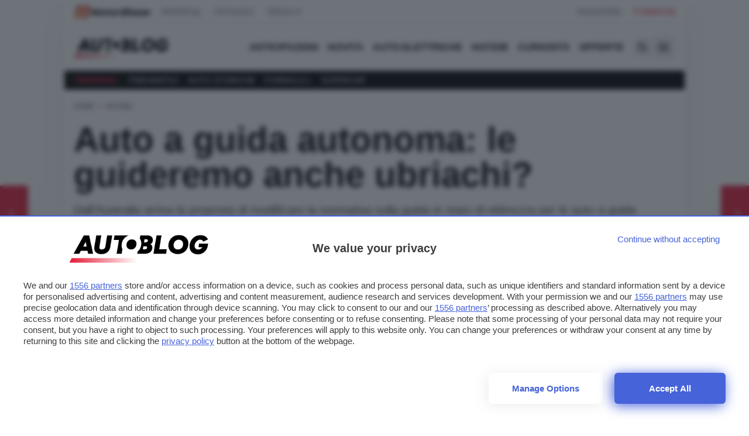

--- FILE ---
content_type: text/html; charset=UTF-8
request_url: https://www.autoblog.it/post/892171/auto-a-guida-autonoma-le-guideremo-anche-ubriachi
body_size: 41280
content:









<!DOCTYPE html>
<html lang="it" data-domain="Autoblog" data-page="single_post" class="scroll-smooth subpixel-antialiased blz_skin">
    <head>
        <meta charset="utf-8" />

        <meta http-equiv="X-UA-Compatible" content="IE=edge,chrome=1" />
        <meta name="viewport" content="width=device-width,initial-scale=1,shrink-to-fit=no" />

        <link rel="dns-prefetch" href="https://img.autoblog.it" />
        <link rel="dns-prefetch" href="https://cdn.onesignal.com" />

        <link rel="preconnect" href="https://img.autoblog.it" crossorigin >
        <link rel="preconnect" href="https://cdn.onesignal.com" crossorigin >


            <link rel="preload" as="image" href="https://img.autoblog.it/q1U8MEE2qvsZuocAURxDoErqTXI=/720x380/filters:quality(80):format(webp)/www.autoblog.it/app/uploads/2017/10/guida-ebbrezza.jpg" fetchpriority="high" type="image/webp">
    <meta name="author" content=" ">

        
    <link rel="icon" type="image/png" href="/app/themes/autoblog/assets/favicon/autoblog/favicon-96x96.png" sizes="96x96" />
    <link rel="icon" type="image/svg+xml" href="/app/themes/autoblog/assets/favicon/autoblog/favicon.svg" />
    <link rel="shortcut icon" href="/app/themes/autoblog/assets/favicon/autoblog/favicon.ico" />
    <link rel="apple-touch-icon" sizes="180x180" href="/app/themes/autoblog/assets/favicon/autoblog/apple-touch-icon.png" />
    <meta name="apple-mobile-web-app-title" content="Autoblog" />
    <link rel="manifest" href="/app/themes/autoblog/assets/favicon/autoblog/site.webmanifest" />


    <link rel="preconnect" href="https://www.googletagmanager.com/" crossorigin >    


    <link rel="preconnect" href="https://fonts.googleapis.com">
    <link rel="preconnect" href="https://fonts.gstatic.com" crossorigin>
    <link
        fetchpriority="low"
        rel="preload"
        href="https://fonts.googleapis.com/css2?family=Figtree:ital,wght@0,300..900;1,300..900&display=optional"
        as="style"
        onload="this.onload=null;this.rel='stylesheet'"
    />
    <noscript>
        <link
            href="https://fonts.googleapis.com/css2?family=Figtree:ital,wght@0,300..900;1,300..900&display=optional"
            rel="stylesheet"
            type="text/css"
        />
    </noscript>

     

        <!-- Google Tag Manager -->
        <script fetchpriority="low" loading="lazy">(function(w,d,s,l,i){w[l]=w[l]||[];w[l].push({ 'gtm.start': new Date().getTime(), event:'gtm.js'}); var f=d.getElementsByTagName(s)[0],j=d.createElement(s),dl=l!='dataLayer'?'&l='+l:'';j.async=true;j.src='https://www.googletagmanager.com/gtm.js?id='+i+dl;f.parentNode.insertBefore(j,f);})(window,document,'script','dataLayer','GTM-W3JKBRWH');</script>
        <!-- End Google Tag Manager -->

                    <!-- Google Tag Manager DigitalBloom -->
            <script fetchpriority="low" loading="lazy">
                (function(w,d,s,l,i){w[l]=w[l]||[];w[l].push({'gtm.start':
                new Date().getTime(),event:'gtm.js'});var f=d.getElementsByTagName(s)[0],
                j=d.createElement(s),dl=l!='dataLayer'?'&l='+l:'';j.async=true;j.src=
                'https://www.googletagmanager.com/gtm.js?id='+i+dl;f.parentNode.insertBefore(j,f);
                })(window,document,'script','dataLayer','GTM-W85JL6VK');
            </script>
            <!-- End Google Tag Manager -->
        
    

            <style>
            *,:after,:before{--tw-border-spacing-x:0;--tw-border-spacing-y:0;--tw-translate-x:0;--tw-translate-y:0;--tw-rotate:0;--tw-skew-x:0;--tw-skew-y:0;--tw-scale-x:1;--tw-scale-y:1;--tw-pan-x: ;--tw-pan-y: ;--tw-pinch-zoom: ;--tw-scroll-snap-strictness:proximity;--tw-gradient-from-position: ;--tw-gradient-via-position: ;--tw-gradient-to-position: ;--tw-ordinal: ;--tw-slashed-zero: ;--tw-numeric-figure: ;--tw-numeric-spacing: ;--tw-numeric-fraction: ;--tw-ring-inset: ;--tw-ring-offset-width:0px;--tw-ring-offset-color:#fff;--tw-ring-color:rgba(59,130,246,.5);--tw-ring-offset-shadow:0 0 #0000;--tw-ring-shadow:0 0 #0000;--tw-shadow:0 0 #0000;--tw-shadow-colored:0 0 #0000;--tw-blur: ;--tw-brightness: ;--tw-contrast: ;--tw-grayscale: ;--tw-hue-rotate: ;--tw-invert: ;--tw-saturate: ;--tw-sepia: ;--tw-drop-shadow: ;--tw-backdrop-blur: ;--tw-backdrop-brightness: ;--tw-backdrop-contrast: ;--tw-backdrop-grayscale: ;--tw-backdrop-hue-rotate: ;--tw-backdrop-invert: ;--tw-backdrop-opacity: ;--tw-backdrop-saturate: ;--tw-backdrop-sepia: ;--tw-contain-size: ;--tw-contain-layout: ;--tw-contain-paint: ;--tw-contain-style: }::backdrop{--tw-border-spacing-x:0;--tw-border-spacing-y:0;--tw-translate-x:0;--tw-translate-y:0;--tw-rotate:0;--tw-skew-x:0;--tw-skew-y:0;--tw-scale-x:1;--tw-scale-y:1;--tw-pan-x: ;--tw-pan-y: ;--tw-pinch-zoom: ;--tw-scroll-snap-strictness:proximity;--tw-gradient-from-position: ;--tw-gradient-via-position: ;--tw-gradient-to-position: ;--tw-ordinal: ;--tw-slashed-zero: ;--tw-numeric-figure: ;--tw-numeric-spacing: ;--tw-numeric-fraction: ;--tw-ring-inset: ;--tw-ring-offset-width:0px;--tw-ring-offset-color:#fff;--tw-ring-color:rgba(59,130,246,.5);--tw-ring-offset-shadow:0 0 #0000;--tw-ring-shadow:0 0 #0000;--tw-shadow:0 0 #0000;--tw-shadow-colored:0 0 #0000;--tw-blur: ;--tw-brightness: ;--tw-contrast: ;--tw-grayscale: ;--tw-hue-rotate: ;--tw-invert: ;--tw-saturate: ;--tw-sepia: ;--tw-drop-shadow: ;--tw-backdrop-blur: ;--tw-backdrop-brightness: ;--tw-backdrop-contrast: ;--tw-backdrop-grayscale: ;--tw-backdrop-hue-rotate: ;--tw-backdrop-invert: ;--tw-backdrop-opacity: ;--tw-backdrop-saturate: ;--tw-backdrop-sepia: ;--tw-contain-size: ;--tw-contain-layout: ;--tw-contain-paint: ;--tw-contain-style: }/*! tailwindcss v3.4.17 | MIT License | https://tailwindcss.com*/*,:after,:before{border:0 solid #e5e7eb;box-sizing:border-box}:after,:before{--tw-content:&quot;&quot;}:host,html{-webkit-text-size-adjust:100%;font-feature-settings:normal;-webkit-tap-highlight-color:transparent;font-family:Figtree,sans-serif;font-variation-settings:normal;line-height:1.5;-moz-tab-size:4;-o-tab-size:4;tab-size:4}body{line-height:inherit;margin:0}hr{border-top-width:1px;color:inherit;height:0}abbr:where([title]){-webkit-text-decoration:underline dotted;text-decoration:underline dotted}h1,h2,h3,h4,h5,h6{font-size:inherit;font-weight:inherit}a{color:inherit;text-decoration:inherit}b,strong{font-weight:bolder}code,kbd,pre,samp{font-feature-settings:normal;font-family:ui-monospace,SFMono-Regular,Menlo,Monaco,Consolas,Liberation Mono,Courier New,monospace;font-size:1em;font-variation-settings:normal}small{font-size:80%}sub,sup{font-size:75%;line-height:0;position:relative;vertical-align:baseline}sub{bottom:-.25em}sup{top:-.5em}table{border-collapse:collapse;border-color:inherit;text-indent:0}button,input,optgroup,select,textarea{font-feature-settings:inherit;color:inherit;font-family:inherit;font-size:100%;font-variation-settings:inherit;font-weight:inherit;letter-spacing:inherit;line-height:inherit;margin:0;padding:0}button,select{text-transform:none}button,input:where([type=button]),input:where([type=reset]),input:where([type=submit]){-webkit-appearance:button;background-color:transparent;background-image:none}:-moz-focusring{outline:auto}:-moz-ui-invalid{box-shadow:none}progress{vertical-align:baseline}::-webkit-inner-spin-button,::-webkit-outer-spin-button{height:auto}[type=search]{-webkit-appearance:textfield;outline-offset:-2px}::-webkit-search-decoration{-webkit-appearance:none}::-webkit-file-upload-button{-webkit-appearance:button;font:inherit}summary{display:list-item}blockquote,dd,dl,figure,h1,h2,h3,h4,h5,h6,hr,p,pre{margin:0}fieldset{margin:0}fieldset,legend{padding:0}menu,ol,ul{list-style:none;margin:0;padding:0}dialog{padding:0}textarea{resize:vertical}input::-moz-placeholder,textarea::-moz-placeholder{color:#9ca3af;opacity:1}input::placeholder,textarea::placeholder{color:#9ca3af;opacity:1}[role=button],button{cursor:pointer}:disabled{cursor:default}audio,canvas,embed,iframe,img,object,svg,video{display:block;vertical-align:middle}img,video{height:auto;max-width:100%}[hidden]:where(:not([hidden=until-found])){display:none}body{font-family:Figtree,sans-serif}*{-webkit-tap-highlight-color:rgba(0,0,0,0)}.container{width:100%}@media (min-width:640px){.container{max-width:640px}}@media (min-width:768px){.container{max-width:768px}}@media (min-width:1024px){.container{max-width:1024px}}@media (min-width:1280px){.container{max-width:1280px}}@media (min-width:1536px){.container{max-width:1536px}}.sr-only{clip:rect(0,0,0,0);border-width:0;height:1px;margin:-1px;overflow:hidden;padding:0;position:absolute;white-space:nowrap;width:1px}.pointer-events-none{pointer-events:none}.visible{visibility:visible}.invisible{visibility:hidden}.collapse{visibility:collapse}.static{position:static}.fixed{position:fixed}.absolute{position:absolute}.relative{position:relative}.sticky{position:sticky}.inset-y-0{bottom:0;top:0}.bottom-0{bottom:0}.bottom-4{bottom:1rem}.end-4{inset-inline-end:1rem}.left-0{left:0}.left-4{left:1rem}.left-6{left:1.5rem}.right-0{right:0}.right-10{right:2.5rem}.right-2{right:.5rem}.right-3{right:.75rem}.right-4{right:1rem}.right-\[5px\]{right:5px}.start-0{inset-inline-start:0}.top-0{top:0}.top-2{top:.5rem}.top-3{top:.75rem}.top-\[128px\]{top:128px}.top-\[44\%\]{top:44%}.top-\[5px\]{top:5px}.top-\[6px\]{top:6px}.z-10{z-index:10}.z-20{z-index:20}.z-\[2\]{z-index:2}.col-span-2{grid-column:span 2/span 2}.col-span-3{grid-column:span 3/span 3}.m-0{margin:0}.m-4{margin:1rem}.m-auto{margin:auto}.-mx-4{margin-left:-1rem;margin-right:-1rem}.mx-0{margin-left:0;margin-right:0}.mx-0\.5{margin-left:.125rem;margin-right:.125rem}.mx-1{margin-left:.25rem;margin-right:.25rem}.mx-2{margin-left:.5rem;margin-right:.5rem}.mx-4{margin-left:1rem;margin-right:1rem}.mx-auto{margin-left:auto;margin-right:auto}.my-12{margin-bottom:3rem;margin-top:3rem}.my-2{margin-bottom:.5rem;margin-top:.5rem}.my-4{margin-bottom:1rem;margin-top:1rem}.my-6{margin-bottom:1.5rem;margin-top:1.5rem}.my-\[10vh\]{margin-bottom:10vh;margin-top:10vh}.-ml-1{margin-left:-.25rem}.-ml-2{margin-left:-.5rem}.-ml-\[51px\]{margin-left:-51px}.-mr-2{margin-right:-.5rem}.-mt-\[1px\]{margin-top:-1px}.-mt-\[3px\]{margin-top:-3px}.-mt-\[4px\]{margin-top:-4px}.mb-0{margin-bottom:0}.mb-12{margin-bottom:3rem}.mb-2{margin-bottom:.5rem}.mb-24{margin-bottom:6rem}.mb-3{margin-bottom:.75rem}.mb-4{margin-bottom:1rem}.mb-6{margin-bottom:1.5rem}.ml-1{margin-left:.25rem}.ml-1\.5{margin-left:.375rem}.ml-2{margin-left:.5rem}.mr-0{margin-right:0}.mr-0\.5{margin-right:.125rem}.mr-1{margin-right:.25rem}.mr-2{margin-right:.5rem}.mr-3{margin-right:.75rem}.mr-4{margin-right:1rem}.mr-6{margin-right:1.5rem}.mr-8{margin-right:2rem}.mt-0{margin-top:0}.mt-0\.5{margin-top:.125rem}.mt-1{margin-top:.25rem}.mt-10{margin-top:2.5rem}.mt-12{margin-top:3rem}.mt-2{margin-top:.5rem}.mt-4{margin-top:1rem}.mt-6{margin-top:1.5rem}.mt-8{margin-top:2rem}.line-clamp-2{-webkit-line-clamp:2}.line-clamp-2,.line-clamp-3{-webkit-box-orient:vertical;display:-webkit-box;overflow:hidden}.line-clamp-3{-webkit-line-clamp:3}.block{display:block}.inline-block{display:inline-block}.inline{display:inline}.flex{display:flex}.inline-flex{display:inline-flex}.table{display:table}.grid{display:grid}.contents{display:contents}.hidden{display:none}.aspect-video{aspect-ratio:16/9}.size-11{height:2.75rem;width:2.75rem}.size-12{height:3rem;width:3rem}.size-20{height:5rem;width:5rem}.size-3{height:.75rem;width:.75rem}.size-4{height:1rem;width:1rem}.size-5{height:1.25rem;width:1.25rem}.size-6{height:1.5rem;width:1.5rem}.size-8{height:2rem;width:2rem}.size-full{height:100%;width:100%}.h-10{height:2.5rem}.h-14{height:3.5rem}.h-20{height:5rem}.h-24{height:6rem}.h-28{height:7rem}.h-3{height:.75rem}.h-3\/4{height:75%}.h-32{height:8rem}.h-36{height:9rem}.h-4{height:1rem}.h-40{height:10rem}.h-48{height:12rem}.h-5{height:1.25rem}.h-52{height:13rem}.h-6{height:1.5rem}.h-64{height:16rem}.h-8{height:2rem}.h-\[1px\]{height:1px}.h-\[21px\]{height:21px}.h-\[23px\]{height:23px}.h-\[280px\]{height:280px}.h-\[300px\]{height:300px}.h-\[336px\]{height:336px}.h-\[360px\]{height:360px}.h-\[380px\]{height:380px}.h-full{height:100%}.h-screen{height:100vh}.min-h-24{min-height:6rem}.min-h-28{min-height:7rem}.min-h-64{min-height:16rem}.min-h-\[240px\]{min-height:240px}.min-h-\[250px\]{min-height:250px}.min-h-\[300px\]{min-height:300px}.min-h-\[330px\]{min-height:330px}.min-h-\[60vh\]{min-height:60vh}.min-h-full{min-height:100%}.w-0{width:0}.w-1{width:.25rem}.w-1\/2{width:50%}.w-1\/4{width:25%}.w-10{width:2.5rem}.w-12{width:3rem}.w-2{width:.5rem}.w-2\/3{width:66.666667%}.w-20{width:5rem}.w-28{width:7rem}.w-3{width:.75rem}.w-3\/4{width:75%}.w-36{width:9rem}.w-4{width:1rem}.w-40{width:10rem}.w-48{width:12rem}.w-5{width:1.25rem}.w-6{width:1.5rem}.w-64{width:16rem}.w-8{width:2rem}.w-80{width:20rem}.w-\[124px\]{width:124px}.w-\[300px\]{width:300px}.w-auto{width:auto}.w-full{width:100%}.w-screen{width:100vw}.min-w-60{min-width:15rem}.min-w-\[140px\]{min-width:140px}.min-w-full{min-width:100%}.max-w-16{max-width:4rem}.max-w-20{max-width:5rem}.max-w-4xl{max-width:56rem}.max-w-\[240px\]{max-width:240px}.max-w-\[260px\]{max-width:260px}.max-w-\[280px\]{max-width:280px}.max-w-\[689px\]{max-width:689px}.max-w-\[712px\]{max-width:712px}.max-w-md{max-width:28rem}.max-w-xs{max-width:20rem}.flex-1{flex:1 1 0%}.flex-none{flex:none}.flex-shrink-0{flex-shrink:0}.flex-grow{flex-grow:1}.rotate-180{--tw-rotate:180deg}.rotate-180,.scale-90{transform:translate(var(--tw-translate-x),var(--tw-translate-y)) rotate(var(--tw-rotate)) skewX(var(--tw-skew-x)) skewY(var(--tw-skew-y)) scaleX(var(--tw-scale-x)) scaleY(var(--tw-scale-y))}.scale-90{--tw-scale-x:.9;--tw-scale-y:.9}.transform{transform:translate(var(--tw-translate-x),var(--tw-translate-y)) rotate(var(--tw-rotate)) skewX(var(--tw-skew-x)) skewY(var(--tw-skew-y)) scaleX(var(--tw-scale-x)) scaleY(var(--tw-scale-y))}@keyframes bounce{0%,to{animation-timing-function:cubic-bezier(.8,0,1,1);transform:translateY(-25%)}50%{animation-timing-function:cubic-bezier(0,0,.2,1);transform:none}}.animate-bounce{animation:bounce 1s infinite}@keyframes pulse{50%{opacity:.5}}.animate-pulse{animation:pulse 2s cubic-bezier(.4,0,.6,1) infinite}@keyframes spin{to{transform:rotate(1turn)}}.animate-spin{animation:spin 1s linear infinite}.cursor-grab{cursor:grab}.cursor-pointer{cursor:pointer}.select-none{-webkit-user-select:none;-moz-user-select:none;user-select:none}.resize{resize:both}.list-disc{list-style-type:disc}.list-none{list-style-type:none}.appearance-none{-webkit-appearance:none;-moz-appearance:none;appearance:none}.grid-cols-1{grid-template-columns:repeat(1,minmax(0,1fr))}.grid-cols-2{grid-template-columns:repeat(2,minmax(0,1fr))}.grid-cols-3{grid-template-columns:repeat(3,minmax(0,1fr))}.grid-cols-\[112px_auto\]{grid-template-columns:112px auto}.grid-cols-\[160px_auto\]{grid-template-columns:160px auto}.grid-cols-\[60px_auto\]{grid-template-columns:60px auto}.grid-cols-\[80px_auto\]{grid-template-columns:80px auto}.flex-col{flex-direction:column}.flex-wrap{flex-wrap:wrap}.items-center{align-items:center}.items-stretch{align-items:stretch}.justify-end{justify-content:flex-end}.justify-center{justify-content:center}.justify-between{justify-content:space-between}.gap-1{gap:.25rem}.gap-2{gap:.5rem}.gap-3{gap:.75rem}.gap-4{gap:1rem}.gap-6{gap:1.5rem}.space-x-1&gt;:not([hidden])~:not([hidden]){--tw-space-x-reverse:0;margin-left:calc(.25rem*(1 - var(--tw-space-x-reverse)));margin-right:calc(.25rem*var(--tw-space-x-reverse))}.space-x-2&gt;:not([hidden])~:not([hidden]){--tw-space-x-reverse:0;margin-left:calc(.5rem*(1 - var(--tw-space-x-reverse)));margin-right:calc(.5rem*var(--tw-space-x-reverse))}.space-x-4&gt;:not([hidden])~:not([hidden]){--tw-space-x-reverse:0;margin-left:calc(1rem*(1 - var(--tw-space-x-reverse)));margin-right:calc(1rem*var(--tw-space-x-reverse))}.space-y-2&gt;:not([hidden])~:not([hidden]){--tw-space-y-reverse:0;margin-bottom:calc(.5rem*var(--tw-space-y-reverse));margin-top:calc(.5rem*(1 - var(--tw-space-y-reverse)))}.divide-y&gt;:not([hidden])~:not([hidden]){--tw-divide-y-reverse:0;border-bottom-width:calc(1px*var(--tw-divide-y-reverse));border-top-width:calc(1px*(1 - var(--tw-divide-y-reverse)))}.divide-neutral-200&gt;:not([hidden])~:not([hidden]){--tw-divide-opacity:1;border-color:rgb(229 229 229/var(--tw-divide-opacity,1))}.divide-neutral-500&gt;:not([hidden])~:not([hidden]){--tw-divide-opacity:1;border-color:rgb(115 115 115/var(--tw-divide-opacity,1))}.overflow-auto{overflow:auto}.overflow-hidden{overflow:hidden}.overflow-x-auto{overflow-x:auto}.overflow-x-hidden{overflow-x:hidden}.overflow-x-scroll{overflow-x:scroll}.scroll-smooth{scroll-behavior:smooth}.whitespace-normal{white-space:normal}.whitespace-nowrap{white-space:nowrap}.text-wrap{text-wrap:wrap}.rounded{border-radius:.25rem}.rounded-2xl{border-radius:1rem}.rounded-\[12px\]{border-radius:12px}.rounded-full{border-radius:9999px}.rounded-lg{border-radius:12px}.rounded-md{border-radius:.375rem}.rounded-xl{border-radius:.75rem}.rounded-b-lg{border-bottom-right-radius:12px}.rounded-b-lg,.rounded-l-lg{border-bottom-left-radius:12px}.rounded-l-lg{border-top-left-radius:12px}.rounded-r-lg{border-bottom-right-radius:12px;border-top-right-radius:12px}.rounded-t-lg{border-top-left-radius:12px;border-top-right-radius:12px}.rounded-bl-lg{border-bottom-left-radius:12px}.rounded-tl-lg{border-top-left-radius:12px}.border{border-width:1px}.border-2{border-width:2px}.border-b{border-bottom-width:1px}.border-none{border-style:none}.border-gray-200{--tw-border-opacity:1;border-color:rgb(229 231 235/var(--tw-border-opacity,1))}.border-neutral-200{--tw-border-opacity:1;border-color:rgb(229 229 229/var(--tw-border-opacity,1))}.border-neutral-300{--tw-border-opacity:1;border-color:rgb(212 212 212/var(--tw-border-opacity,1))}.border-primary{border-color:var(--color-primary,#45c0e8)}.bg-\[\#2c3335\]{--tw-bg-opacity:1;background-color:rgb(44 51 53/var(--tw-bg-opacity,1))}.bg-black{--tw-bg-opacity:1;background-color:rgb(0 0 0/var(--tw-bg-opacity,1))}.bg-black\/50{background-color:rgba(0,0,0,.5)}.bg-emerald-200{--tw-bg-opacity:1;background-color:rgb(167 243 208/var(--tw-bg-opacity,1))}.bg-neutral-100{--tw-bg-opacity:1;background-color:rgb(245 245 245/var(--tw-bg-opacity,1))}.bg-neutral-200{--tw-bg-opacity:1;background-color:rgb(229 229 229/var(--tw-bg-opacity,1))}.bg-neutral-300{--tw-bg-opacity:1;background-color:rgb(212 212 212/var(--tw-bg-opacity,1))}.bg-neutral-50{--tw-bg-opacity:1;background-color:rgb(250 250 250/var(--tw-bg-opacity,1))}.bg-neutral-500{--tw-bg-opacity:1;background-color:rgb(115 115 115/var(--tw-bg-opacity,1))}.bg-neutral-700{--tw-bg-opacity:1;background-color:rgb(64 64 64/var(--tw-bg-opacity,1))}.bg-neutral-800{--tw-bg-opacity:1;background-color:rgb(38 38 38/var(--tw-bg-opacity,1))}.bg-neutral-900{--tw-bg-opacity:1;background-color:rgb(23 23 23/var(--tw-bg-opacity,1))}.bg-primary{background-color:var(--color-primary,#45c0e8)}.bg-red-200{--tw-bg-opacity:1;background-color:rgb(254 202 202/var(--tw-bg-opacity,1))}.bg-white{--tw-bg-opacity:1;background-color:rgb(255 255 255/var(--tw-bg-opacity,1))}.bg-white\/10{background-color:hsla(0,0%,100%,.1)}.bg-gradient-to-t{background-image:linear-gradient(to top,var(--tw-gradient-stops))}.from-black{--tw-gradient-from:#000 var(--tw-gradient-from-position);--tw-gradient-to:transparent var(--tw-gradient-to-position);--tw-gradient-stops:var(--tw-gradient-from),var(--tw-gradient-to)}.via-neutral-900{--tw-gradient-to:hsla(0,0%,9%,0) var(--tw-gradient-to-position);--tw-gradient-stops:var(--tw-gradient-from),#171717 var(--tw-gradient-via-position),var(--tw-gradient-to)}.via-transparent{--tw-gradient-to:transparent var(--tw-gradient-to-position);--tw-gradient-stops:var(--tw-gradient-from),transparent var(--tw-gradient-via-position),var(--tw-gradient-to)}.via-30\%{--tw-gradient-via-position:30%}.via-65\%{--tw-gradient-via-position:65%}.via-85\%{--tw-gradient-via-position:85%}.fill-neutral-900{fill:#171717}.fill-primary{fill:var(--color-primary,#45c0e8)}.fill-primary-light{fill:var(--color-primary-light,#45c0e8)}.object-contain{-o-object-fit:contain;object-fit:contain}.object-cover{-o-object-fit:cover;object-fit:cover}.object-center{-o-object-position:center;object-position:center}.object-top{-o-object-position:top;object-position:top}.p-0{padding:0}.p-1{padding:.25rem}.p-2{padding:.5rem}.p-4{padding:1rem}.p-8{padding:2rem}.px-1{padding-left:.25rem;padding-right:.25rem}.px-12{padding-left:3rem;padding-right:3rem}.px-2{padding-left:.5rem;padding-right:.5rem}.px-3{padding-left:.75rem;padding-right:.75rem}.px-4{padding-left:1rem;padding-right:1rem}.px-6{padding-left:1.5rem;padding-right:1.5rem}.py-1{padding-bottom:.25rem;padding-top:.25rem}.py-2{padding-bottom:.5rem;padding-top:.5rem}.py-3{padding-bottom:.75rem;padding-top:.75rem}.py-4{padding-bottom:1rem;padding-top:1rem}.pb-2{padding-bottom:.5rem}.pb-24{padding-bottom:6rem}.pb-3{padding-bottom:.75rem}.pb-4{padding-bottom:1rem}.pb-6{padding-bottom:1.5rem}.pl-10{padding-left:2.5rem}.pl-12{padding-left:3rem}.pl-2{padding-left:.5rem}.pl-3{padding-left:.75rem}.pl-4{padding-left:1rem}.pl-6{padding-left:1.5rem}.pr-12{padding-right:3rem}.pr-4{padding-right:1rem}.ps-10{padding-inline-start:2.5rem}.ps-3{padding-inline-start:.75rem}.pt-1{padding-top:.25rem}.pt-2{padding-top:.5rem}.text-left{text-align:left}.text-center{text-align:center}.align-top{vertical-align:top}.font-sans{font-family:Figtree,sans-serif}.text-2xl{font-size:1.5rem;line-height:2rem}.text-2xl\/6{font-size:1.5rem;line-height:1.5rem}.text-2xl\/7{font-size:1.5rem;line-height:1.75rem}.text-3xl{font-size:1.875rem;line-height:2.25rem}.text-3xl\/8{font-size:1.875rem;line-height:2rem}.text-3xl\/9{font-size:1.875rem;line-height:2.25rem}.text-4xl{font-size:2.25rem;line-height:2.5rem}.text-4xl\/8{font-size:2.25rem;line-height:2rem}.text-7xl{font-size:4.5rem;line-height:1}.text-\[28px\]{font-size:28px}.text-base{font-size:16px}.text-lg{font-size:1.125rem;line-height:1.75rem}.text-sm{font-size:.875rem;line-height:1.25rem}.text-xl{font-size:1.25rem;line-height:1.75rem}.text-xs{font-size:.75rem;line-height:1rem}.font-bold{font-weight:700}.font-normal{font-weight:400}.font-semibold{font-weight:600}.uppercase{text-transform:uppercase}.capitalize{text-transform:capitalize}.italic{font-style:italic}.leading-3{line-height:.75rem}.leading-5{line-height:1.25rem}.leading-6{line-height:1.5rem}.leading-7{line-height:1.75rem}.leading-none{line-height:1}.leading-tight{line-height:1.25}.text-emerald-700{--tw-text-opacity:1;color:rgb(4 120 87/var(--tw-text-opacity,1))}.text-green-500{--tw-text-opacity:1;color:rgb(34 197 94/var(--tw-text-opacity,1))}.text-neutral-200{--tw-text-opacity:1;color:rgb(229 229 229/var(--tw-text-opacity,1))}.text-neutral-300{--tw-text-opacity:1;color:rgb(212 212 212/var(--tw-text-opacity,1))}.text-neutral-400{--tw-text-opacity:1;color:rgb(163 163 163/var(--tw-text-opacity,1))}.text-neutral-500{--tw-text-opacity:1;color:rgb(115 115 115/var(--tw-text-opacity,1))}.text-neutral-600{--tw-text-opacity:1;color:rgb(82 82 82/var(--tw-text-opacity,1))}.text-neutral-700{--tw-text-opacity:1;color:rgb(64 64 64/var(--tw-text-opacity,1))}.text-neutral-800{--tw-text-opacity:1;color:rgb(38 38 38/var(--tw-text-opacity,1))}.text-neutral-900{--tw-text-opacity:1;color:rgb(23 23 23/var(--tw-text-opacity,1))}.text-primary{color:var(--color-primary,#45c0e8)}.text-primary-light{color:var(--color-primary-light,#45c0e8)}.text-red-500{--tw-text-opacity:1;color:rgb(239 68 68/var(--tw-text-opacity,1))}.text-red-700{--tw-text-opacity:1;color:rgb(185 28 28/var(--tw-text-opacity,1))}.text-slate-500{--tw-text-opacity:1;color:rgb(100 116 139/var(--tw-text-opacity,1))}.text-white{--tw-text-opacity:1;color:rgb(255 255 255/var(--tw-text-opacity,1))}.underline{text-decoration-line:underline}.decoration-primary{text-decoration-color:var(--color-primary,#45c0e8)}.antialiased{-webkit-font-smoothing:antialiased;-moz-osx-font-smoothing:grayscale}.subpixel-antialiased{-webkit-font-smoothing:auto;-moz-osx-font-smoothing:auto}.opacity-25{opacity:.25}.opacity-75{opacity:.75}.opacity-80{opacity:.8}.opacity-90{opacity:.9}.bg-blend-multiply{background-blend-mode:multiply}.shadow{--tw-shadow:0 1px 3px 0 rgba(0,0,0,.1),0 1px 2px -1px rgba(0,0,0,.1);--tw-shadow-colored:0 1px 3px 0 var(--tw-shadow-color),0 1px 2px -1px var(--tw-shadow-color)}.shadow,.shadow-2xl{box-shadow:var(--tw-ring-offset-shadow,0 0 #0000),var(--tw-ring-shadow,0 0 #0000),var(--tw-shadow)}.shadow-2xl{--tw-shadow:0 25px 50px -12px rgba(0,0,0,.25);--tw-shadow-colored:0 25px 50px -12px var(--tw-shadow-color)}.shadow-\[0_1px_3px_rgba\(15\2c 23\2c 42\2c 0\.08\)\]{--tw-shadow:0 1px 3px rgba(15,23,42,.08);--tw-shadow-colored:0 1px 3px var(--tw-shadow-color)}.shadow-\[0_1px_3px_rgba\(15\2c 23\2c 42\2c 0\.08\)\],.shadow-lg{box-shadow:var(--tw-ring-offset-shadow,0 0 #0000),var(--tw-ring-shadow,0 0 #0000),var(--tw-shadow)}.shadow-lg{--tw-shadow:0 10px 15px -3px rgba(0,0,0,.1),0 4px 6px -4px rgba(0,0,0,.1);--tw-shadow-colored:0 10px 15px -3px var(--tw-shadow-color),0 4px 6px -4px var(--tw-shadow-color)}.shadow-md{--tw-shadow:0 4px 6px -1px rgba(0,0,0,.1),0 2px 4px -2px rgba(0,0,0,.1);--tw-shadow-colored:0 4px 6px -1px var(--tw-shadow-color),0 2px 4px -2px var(--tw-shadow-color)}.shadow-md,.shadow-xl{box-shadow:var(--tw-ring-offset-shadow,0 0 #0000),var(--tw-ring-shadow,0 0 #0000),var(--tw-shadow)}.shadow-xl{--tw-shadow:0 20px 25px -5px rgba(0,0,0,.1),0 8px 10px -6px rgba(0,0,0,.1);--tw-shadow-colored:0 20px 25px -5px var(--tw-shadow-color),0 8px 10px -6px var(--tw-shadow-color)}.outline{outline-style:solid}.outline-2{outline-width:2px}.outline-offset-2{outline-offset:2px}.outline-blue-100{outline-color:#dbeafe}.ring-slate-100{--tw-ring-opacity:1;--tw-ring-color:rgb(241 245 249/var(--tw-ring-opacity,1))}.blur{--tw-blur:blur(8px)}.blur,.grayscale{filter:var(--tw-blur) var(--tw-brightness) var(--tw-contrast) var(--tw-grayscale) var(--tw-hue-rotate) var(--tw-invert) var(--tw-saturate) var(--tw-sepia) var(--tw-drop-shadow)}.grayscale{--tw-grayscale:grayscale(100%)}.invert{--tw-invert:invert(100%)}.filter,.invert{filter:var(--tw-blur) var(--tw-brightness) var(--tw-contrast) var(--tw-grayscale) var(--tw-hue-rotate) var(--tw-invert) var(--tw-saturate) var(--tw-sepia) var(--tw-drop-shadow)}.backdrop-filter{backdrop-filter:var(--tw-backdrop-blur) var(--tw-backdrop-brightness) var(--tw-backdrop-contrast) var(--tw-backdrop-grayscale) var(--tw-backdrop-hue-rotate) var(--tw-backdrop-invert) var(--tw-backdrop-opacity) var(--tw-backdrop-saturate) var(--tw-backdrop-sepia)}.transition{transition-duration:.15s;transition-property:color,background-color,border-color,text-decoration-color,fill,stroke,opacity,box-shadow,transform,filter,backdrop-filter;transition-timing-function:cubic-bezier(.4,0,.2,1)}.transition-all{transition-duration:.15s;transition-property:all;transition-timing-function:cubic-bezier(.4,0,.2,1)}.transition-colors{transition-duration:.15s;transition-property:color,background-color,border-color,text-decoration-color,fill,stroke;transition-timing-function:cubic-bezier(.4,0,.2,1)}.transition-opacity{transition-duration:.15s;transition-property:opacity;transition-timing-function:cubic-bezier(.4,0,.2,1)}.transition-transform{transition-duration:.15s;transition-property:transform;transition-timing-function:cubic-bezier(.4,0,.2,1)}.duration-200{transition-duration:.2s}.duration-500{transition-duration:.5s}.ease-in-out{transition-timing-function:cubic-bezier(.4,0,.2,1)}.\[animation-delay\:-0\.15s\]{animation-delay:-.15s}.\[animation-delay\:-0\.3s\]{animation-delay:-.3s}.boxed{margin-left:auto;margin-right:auto;max-width:1060px}.hidden-scrollbar::-webkit-scrollbar{display:none}.share_buttons svg{fill:#111827}.share_buttons svg:hover{fill:var(--color-primary,#45c0e8)}.post_content{font-size:1.25rem;line-height:1.75rem}@media (min-width:1024px){.post_content{font-size:1.125rem;line-height:1.75rem}}.post_content p:not(blockquote p){margin-bottom:1.5rem}.post_content p a{text-decoration-color:var(--color-primary,#45c0e8);text-decoration-line:underline}.post_content p a:hover{color:var(--color-primary,#45c0e8)}.post_content img:not(.group img){--tw-shadow:0 1px 3px 0 rgba(0,0,0,.1),0 1px 2px -1px rgba(0,0,0,.1);--tw-shadow-colored:0 1px 3px 0 var(--tw-shadow-color),0 1px 2px -1px var(--tw-shadow-color);border-radius:12px;box-shadow:var(--tw-ring-offset-shadow,0 0 #0000),var(--tw-ring-shadow,0 0 #0000),var(--tw-shadow);display:block;margin-bottom:1.5rem;margin-left:auto;margin-right:auto;max-width:100%;width:100%}.post_content h2,.post_content h3{color:var(--color-primary,#45c0e8);display:block;font-size:1.25rem;font-weight:700;line-height:1.25rem;margin-bottom:1rem;margin-top:1rem}@media (min-width:1024px){.post_content h2,.post_content h3{line-height:1.5rem}}h2{color:var(--color-primary,#45c0e8);display:block;font-weight:600;line-height:1.25rem;margin-bottom:1rem;margin-top:1rem;text-transform:uppercase}@media (min-width:1024px){h2{line-height:1.5rem}}h3{color:var(--color-primary,#45c0e8);display:block;font-weight:600;line-height:1.25rem;margin-bottom:1rem;margin-top:1rem;text-transform:uppercase}@media (min-width:1024px){h3{line-height:1.5rem}}.post_content ol,.post_content ul{list-style-type:disc;margin-bottom:1.5rem;padding-left:2rem}.post_content ol li a,.post_content ul li a{text-decoration-color:var(--color-primary,#45c0e8);text-decoration-line:underline}.post_content ol li a:hover,.post_content ul li a:hover{color:var(--color-primary,#45c0e8)}.post_content ol li,.post_content ul li{font-size:1.125rem}.post_content .table-of-content ol li,.post_content ol li,.post_content ul li{line-height:1.5rem;margin-bottom:1rem}.post_content table{min-width:100%}.post_content thead{border-bottom-width:1px}.post_content th{--tw-text-opacity:1;color:rgb(17 24 39/var(--tw-text-opacity,1));font-size:.875rem;font-weight:600;line-height:1.25rem;padding:1rem 1.5rem;text-align:left}.post_content blockquote{border-color:var(--color-primary,#45c0e8);border-left-width:2px;font-style:italic;margin-bottom:1rem;margin-top:1rem;padding:.5rem .5rem .5rem 2rem}img.size-full{height:auto!important;max-width:100%;width:100%}.imageblock{overflow-x:scroll;white-space:nowrap}.imageblock::-webkit-scrollbar{display:none}@media (min-width:1024px){.imageblock{display:flex;overflow:visible;white-space:normal}}.imageblock a{display:inline-block;margin-right:1rem;max-width:200px;vertical-align:top}.imageblock a:last-child{margin-right:0}@media (min-width:1024px){.imageblock a{display:block;max-width:-moz-fit-content;max-width:fit-content}}.imageblock img{max-width:200px}@media (min-width:1024px){.imageblock img{max-width:100%}}#reactions__container,.comment-policy-refresh{display:none}@media screen and (max-width:600px){footer ul{-moz-columns:2;column-count:2}}.mask{-webkit-mask-position:center;mask-position:center;-webkit-mask-repeat:no-repeat;mask-repeat:no-repeat;-webkit-mask-size:contain;mask-size:contain}.mask-squircle{-webkit-mask-image:url([data-uri]);mask-image:url([data-uri])}.card_clip_path{clip-path:path(&quot;M0 85.33Q0 64 21.33 64Q64 64 64 21.33Q64 0 85.33 0H6666.67V66666.67H0Z&quot;);transform:scaleX(-1)}.card_clip_path_medium{clip-path:path(&quot;M0 64Q0 48 16 48Q48 48 48 16Q48 0 64 0H5000V50000H0Z&quot;);transform:scaleX(-1)}.card_clip_path_small{clip-path:path(&quot;M0 53.33Q0 40 13.33 40Q40 40 40 13.33Q40 0 53.33 0H4166.67V41666.67H0Z&quot;);transform:scaleX(-1)}.card_clip_path_small_reverse{clip-path:path(&quot;M0 42.67Q0 32 10.67 32Q32 32 32 10.67Q32 0 42.67 0H3333.33V33333.33H0Z&quot;);transform:scaleX(-1)}a.blz_button{background:#2888be!important;border-radius:6px!important;bottom:auto!important;color:#fff!important;display:inline-block!important;left:auto!important;line-height:54px!important;margin:auto!important;min-height:54px!important;padding:0 48px!important;position:relative!important;right:auto!important;text-decoration:none!important;top:auto!important;width:auto!important}.twitter-tweet{margin:12px auto}.post_content h2 b,.post_content h2 strong,.post_content h3 b,.post_content h3 strong{font-weight:600!important}.first\:pl-4:first-child{padding-left:1rem}.last\:mb-0:last-child{margin-bottom:0}.last\:mr-4:last-child{margin-right:1rem}.last-of-type\:mr-0:last-of-type{margin-right:0}.hover\:cursor-pointer:hover{cursor:pointer}.hover\:bg-neutral-100:hover{--tw-bg-opacity:1;background-color:rgb(245 245 245/var(--tw-bg-opacity,1))}.hover\:bg-neutral-200:hover{--tw-bg-opacity:1;background-color:rgb(229 229 229/var(--tw-bg-opacity,1))}.hover\:text-black:hover{--tw-text-opacity:1;color:rgb(0 0 0/var(--tw-text-opacity,1))}.hover\:text-neutral-500:hover{--tw-text-opacity:1;color:rgb(115 115 115/var(--tw-text-opacity,1))}.hover\:text-primary:hover{color:var(--color-primary,#45c0e8)}.hover\:text-primary-light:hover{color:var(--color-primary-light,#45c0e8)}.hover\:text-white:hover{--tw-text-opacity:1;color:rgb(255 255 255/var(--tw-text-opacity,1))}.hover\:underline:hover{text-decoration-line:underline}.hover\:opacity-90:hover{opacity:.9}.focus\:border-primary:focus{border-color:var(--color-primary,#45c0e8)}.focus\:bg-primary:focus{background-color:var(--color-primary,#45c0e8)}.focus\:outline-none:focus{outline:2px solid transparent;outline-offset:2px}.group[open] .group-open\:block{display:block}.group[open] .group-open\:hidden{display:none}.group[open] .group-open\:text-primary{color:var(--color-primary,#45c0e8)}.group:hover .group-hover\:block{display:block}.group:hover .group-hover\:scale-105{--tw-scale-x:1.05;--tw-scale-y:1.05;transform:translate(var(--tw-translate-x),var(--tw-translate-y)) rotate(var(--tw-rotate)) skewX(var(--tw-skew-x)) skewY(var(--tw-skew-y)) scaleX(var(--tw-scale-x)) scaleY(var(--tw-scale-y))}.group:hover .group-hover\:bg-primary-light{background-color:var(--color-primary-light,#45c0e8)}.group:hover .group-hover\:text-primary{color:var(--color-primary,#45c0e8)}.group:hover .group-hover\:text-slate-900{--tw-text-opacity:1;color:rgb(15 23 42/var(--tw-text-opacity,1))}.group:hover .group-hover\:opacity-100{opacity:1}.group:hover .group-hover\:opacity-30{opacity:.3}.group:hover .group-hover\:opacity-60{opacity:.6}.group:hover .group-hover\:opacity-90{opacity:.9}@media (min-width:640px){.sm\:items-stretch{align-items:stretch}.sm\:justify-start{justify-content:flex-start}.sm\:px-6{padding-left:1.5rem;padding-right:1.5rem}}@media (min-width:768px){.md\:mx-0{margin-left:0;margin-right:0}.md\:flex{display:flex}.md\:grid{display:grid}.md\:hidden{display:none}.md\:h-56{height:14rem}.md\:h-\[360px\]{height:360px}.md\:h-\[380px\]{height:380px}.md\:h-\[384px\]{height:384px}.md\:w-56{width:14rem}.md\:w-full{width:100%}.md\:max-w-\[689px\]{max-width:689px}.md\:max-w-md{max-width:28rem}.md\:grid-cols-2{grid-template-columns:repeat(2,minmax(0,1fr))}.md\:items-center{align-items:center}.md\:rounded-lg{border-radius:12px}.md\:border{border-width:1px}.md\:p-4{padding:1rem}}@media (min-width:1024px){.lg\:mx-0{margin-left:0;margin-right:0}.lg\:my-4{margin-top:1rem}.lg\:mb-4,.lg\:my-4{margin-bottom:1rem}.lg\:mr-0{margin-right:0}.lg\:mr-20{margin-right:5rem}.lg\:mr-4{margin-right:1rem}.lg\:mr-6{margin-right:1.5rem}.lg\:mt-0{margin-top:0}.lg\:mt-4{margin-top:1rem}.lg\:block{display:block}.lg\:inline-block{display:inline-block}.lg\:flex{display:flex}.lg\:grid{display:grid}.lg\:size-24{height:6rem;width:6rem}.lg\:h-10{height:2.5rem}.lg\:h-20{height:5rem}.lg\:h-40{height:10rem}.lg\:h-48{height:12rem}.lg\:min-h-28{min-height:7rem}.lg\:w-40{width:10rem}.lg\:w-full{width:100%}.lg\:max-w-full{max-width:100%}.lg\:max-w-md{max-width:28rem}.lg\:grid-cols-1{grid-template-columns:repeat(1,minmax(0,1fr))}.lg\:grid-cols-2{grid-template-columns:repeat(2,minmax(0,1fr))}.lg\:grid-cols-3{grid-template-columns:repeat(3,minmax(0,1fr))}.lg\:grid-cols-4{grid-template-columns:repeat(4,minmax(0,1fr))}.lg\:grid-cols-5{grid-template-columns:repeat(5,minmax(0,1fr))}.lg\:grid-cols-6{grid-template-columns:repeat(6,minmax(0,1fr))}.lg\:grid-cols-\[96px_auto\]{grid-template-columns:96px auto}.lg\:grid-cols-\[auto_300px\]{grid-template-columns:auto 300px}.lg\:justify-between{justify-content:space-between}.lg\:gap-4{gap:1rem}.lg\:whitespace-normal{white-space:normal}.lg\:rounded-lg{border-radius:12px}.lg\:border{border-width:1px}.lg\:border-b{border-bottom-width:1px}.lg\:p-0{padding:0}.lg\:p-4{padding:1rem}.lg\:px-0{padding-left:0;padding-right:0}.lg\:px-4{padding-left:1rem;padding-right:1rem}.lg\:py-24{padding-bottom:6rem;padding-top:6rem}.lg\:py-8{padding-bottom:2rem;padding-top:2rem}.lg\:pb-0{padding-bottom:0}.lg\:pb-12{padding-bottom:3rem}.lg\:pl-4{padding-left:1rem}.lg\:pr-4{padding-right:1rem}.lg\:text-center{text-align:center}.lg\:text-3xl{font-size:1.875rem;line-height:2.25rem}.lg\:text-4xl{font-size:2.25rem;line-height:2.5rem}.lg\:text-6xl{font-size:3.75rem;line-height:1}.lg\:text-base{font-size:16px}.lg\:text-xl{font-size:1.25rem;line-height:1.75rem}.lg\:text-xl\/5{font-size:1.25rem;line-height:1.25rem}.lg\:font-semibold{font-weight:600}.lg\:not-italic{font-style:normal}.lg\:leading-5{line-height:1.25rem}.lg\:text-neutral-900{--tw-text-opacity:1;color:rgb(23 23 23/var(--tw-text-opacity,1))}.lg\:opacity-0{opacity:0}.first\:lg\:pl-0:first-child{padding-left:0}.lg\:hover\:text-black:hover{--tw-text-opacity:1;color:rgb(0 0 0/var(--tw-text-opacity,1))}}@media (min-width:1280px){.xl\:flex{display:flex}}@media (prefers-color-scheme:dark){.dark\:text-neutral-400{--tw-text-opacity:1;color:rgb(163 163 163/var(--tw-text-opacity,1))}.dark\:text-white{--tw-text-opacity:1;color:rgb(255 255 255/var(--tw-text-opacity,1))}}
        </style>
    



        <meta name='robots' content='index, follow, max-image-preview:large, max-snippet:-1, max-video-preview:-1' />
	<style>img:is([sizes="auto" i], [sizes^="auto," i]) { contain-intrinsic-size: 3000px 1500px }</style>
	
	<!-- This site is optimized with the Yoast SEO plugin v24.9 - https://yoast.com/wordpress/plugins/seo/ -->
	<title>Auto a guida autonoma: le guideremo anche ubriachi? - Autoblog</title>
	<meta name="description" content="Dall&#039;Australia arriva la proposta di modificare la normativa sulla guida in stato di ebbrezza per le auto a guida autonoma." />
	<link rel="canonical" href="https://www.autoblog.it/post/892171/auto-a-guida-autonoma-le-guideremo-anche-ubriachi" />
	<meta property="og:locale" content="it_IT" />
	<meta property="og:type" content="article" />
	<meta property="og:title" content="Auto a guida autonoma: le guideremo anche ubriachi? - Autoblog" />
	<meta property="og:description" content="Dall&#039;Australia arriva la proposta di modificare la normativa sulla guida in stato di ebbrezza per le auto a guida autonoma." />
	<meta property="og:url" content="https://www.autoblog.it/post/892171/auto-a-guida-autonoma-le-guideremo-anche-ubriachi" />
	<meta property="og:site_name" content="Autoblog" />
	<meta property="article:publisher" content="https://www.facebook.com/Autoblog.it/" />
	<meta property="article:published_time" content="2017-10-09T15:00:45+00:00" />
	<meta property="article:modified_time" content="2020-11-07T18:46:18+00:00" />
	<meta property="og:image" content="https://www.autoblog.it/app/uploads/2017/10/guida-ebbrezza.jpg" />
	<meta property="og:image:width" content="620" />
	<meta property="og:image:height" content="413" />
	<meta property="og:image:type" content="image/jpeg" />
	<meta name="author" content="Peppe Croce" />
	<meta name="twitter:card" content="summary_large_image" />
	<meta name="twitter:creator" content="@_autoblog" />
	<meta name="twitter:site" content="@_autoblog" />
	<script type="application/ld+json" class="yoast-schema-graph">{"@context":"https://schema.org","@graph":[{"@type":"Article","@id":"https://www.autoblog.it/post/892171/auto-a-guida-autonoma-le-guideremo-anche-ubriachi#article","isPartOf":{"@id":"https://www.autoblog.it/post/892171/auto-a-guida-autonoma-le-guideremo-anche-ubriachi"},"author":{"name":"Peppe Croce","@id":"https://www.autoblog.it/#/schema/person/f358c67e8c35e26336a6364b0462aa4c"},"headline":"Auto a guida autonoma: le guideremo anche ubriachi?","datePublished":"2017-10-09T15:00:45+00:00","dateModified":"2020-11-07T18:46:18+00:00","mainEntityOfPage":{"@id":"https://www.autoblog.it/post/892171/auto-a-guida-autonoma-le-guideremo-anche-ubriachi"},"wordCount":308,"commentCount":0,"publisher":{"@id":"https://www.autoblog.it/#organization"},"image":{"@id":"https://www.autoblog.it/post/892171/auto-a-guida-autonoma-le-guideremo-anche-ubriachi#primaryimage"},"thumbnailUrl":"https://www.autoblog.it/app/uploads/2017/10/guida-ebbrezza.jpg","articleSection":["Notizie"],"inLanguage":"it-IT"},{"@type":"WebPage","@id":"https://www.autoblog.it/post/892171/auto-a-guida-autonoma-le-guideremo-anche-ubriachi","url":"https://www.autoblog.it/post/892171/auto-a-guida-autonoma-le-guideremo-anche-ubriachi","name":"Auto a guida autonoma: le guideremo anche ubriachi? - Autoblog","isPartOf":{"@id":"https://www.autoblog.it/#website"},"primaryImageOfPage":{"@id":"https://www.autoblog.it/post/892171/auto-a-guida-autonoma-le-guideremo-anche-ubriachi#primaryimage"},"image":{"@id":"https://www.autoblog.it/post/892171/auto-a-guida-autonoma-le-guideremo-anche-ubriachi#primaryimage"},"thumbnailUrl":"https://www.autoblog.it/app/uploads/2017/10/guida-ebbrezza.jpg","datePublished":"2017-10-09T15:00:45+00:00","dateModified":"2020-11-07T18:46:18+00:00","description":"Dall'Australia arriva la proposta di modificare la normativa sulla guida in stato di ebbrezza per le auto a guida autonoma.","breadcrumb":{"@id":"https://www.autoblog.it/post/892171/auto-a-guida-autonoma-le-guideremo-anche-ubriachi#breadcrumb"},"inLanguage":"it-IT","potentialAction":[{"@type":"ReadAction","target":["https://www.autoblog.it/post/892171/auto-a-guida-autonoma-le-guideremo-anche-ubriachi"]}]},{"@type":"ImageObject","inLanguage":"it-IT","@id":"https://www.autoblog.it/post/892171/auto-a-guida-autonoma-le-guideremo-anche-ubriachi#primaryimage","url":"https://www.autoblog.it/app/uploads/2017/10/guida-ebbrezza.jpg","contentUrl":"https://www.autoblog.it/app/uploads/2017/10/guida-ebbrezza.jpg","width":620,"height":413,"caption":"MIAMI - DECEMBER 15: A woman walks the white line during a field sobriety test at a DUI checkpoint December 15, 2006 in Miami, Florida. The women failed a breathalyzer test by blowing into the device and receiving two readings one at .190 the other .183, which is twice the legal limit in Florida. The city of Miami, with the help of other police departments, will be conducting saturation patrols and setting up checkpoints during the holiday period looking to apprehend drivers for impaired driving and other traffic violations. (Photo by Joe Raedle/Getty Images)"},{"@type":"BreadcrumbList","@id":"https://www.autoblog.it/post/892171/auto-a-guida-autonoma-le-guideremo-anche-ubriachi#breadcrumb","itemListElement":[{"@type":"ListItem","position":1,"name":"Home","item":"https://www.autoblog.it/"},{"@type":"ListItem","position":2,"name":"Notizie","item":"https://www.autoblog.it/categoria/notizie"},{"@type":"ListItem","position":3,"name":"Auto a guida autonoma: le guideremo anche ubriachi?"}]},{"@type":"WebSite","@id":"https://www.autoblog.it/#website","url":"https://www.autoblog.it/","name":"Autoblog","description":"News, Video, Prove e Recensioni sulle nuove Automobili | Autoblog","publisher":{"@id":"https://www.autoblog.it/#organization"},"potentialAction":[{"@type":"SearchAction","target":{"@type":"EntryPoint","urlTemplate":"https://www.autoblog.it/?s={search_term_string}"},"query-input":{"@type":"PropertyValueSpecification","valueRequired":true,"valueName":"search_term_string"}}],"inLanguage":"it-IT"},{"@type":"Organization","@id":"https://www.autoblog.it/#organization","name":"Autoblog","url":"https://www.autoblog.it/","logo":{"@type":"ImageObject","inLanguage":"it-IT","@id":"https://www.autoblog.it/#/schema/logo/image/","url":"https://www.autoblog.it/app/uploads/2020/12/autoblog.png","contentUrl":"https://www.autoblog.it/app/uploads/2020/12/autoblog.png","width":270,"height":97,"caption":"Autoblog"},"image":{"@id":"https://www.autoblog.it/#/schema/logo/image/"},"sameAs":["https://www.facebook.com/Autoblog.it/","https://x.com/_autoblog"]},{"@type":"Person","@id":"https://www.autoblog.it/#/schema/person/f358c67e8c35e26336a6364b0462aa4c","name":"Peppe Croce","description":"Giornalista e blogger, specializzato in ambiente, energie rinnovabili e mobilità sostenibile. Per Autoblog.it si occupa di auto elettriche, auto ibride e nuove tecnologie di mobilità, come le auto a guida autonoma. Per Ecoblog.it scrive su automobili elettriche, ibride, a idrogeno e a gas e di nuove soluzioni per il trasporto pubblico come gli autobus elettrici e il car sharing. Su Motoblog.it si occupa di accessori moto, raduni ed eventi per motociclisti. Per suggerimenti e correzioni: peppe.croce@blogo.it","url":"https://www.autoblog.it/post/author/giuseppe"}]}</script>
	<!-- / Yoast SEO plugin. -->


<link rel="https://api.w.org/" href="https://www.autoblog.it/wp-json/" /><link rel="alternate" title="JSON" type="application/json" href="https://www.autoblog.it/wp-json/wp/v2/posts/21976" /><link rel="alternate" title="oEmbed (JSON)" type="application/json+oembed" href="https://www.autoblog.it/wp-json/oembed/1.0/embed?url=https%3A%2F%2Fwww.autoblog.it%2Fpost%2F892171%2Fauto-a-guida-autonoma-le-guideremo-anche-ubriachi" />
<link rel="alternate" title="oEmbed (XML)" type="text/xml+oembed" href="https://www.autoblog.it/wp-json/oembed/1.0/embed?url=https%3A%2F%2Fwww.autoblog.it%2Fpost%2F892171%2Fauto-a-guida-autonoma-le-guideremo-anche-ubriachi&#038;format=xml" />
  <script src="https://cdn.onesignal.com/sdks/web/v16/OneSignalSDK.page.js" defer></script>
  <script>
          window.OneSignalDeferred = window.OneSignalDeferred || [];
          OneSignalDeferred.push(async function(OneSignal) {
            await OneSignal.init({
              appId: "85c7f5a3-fde0-407b-9e3b-3ef443f33f2e",
              serviceWorkerOverrideForTypical: true,
              path: "https://www.autoblog.it/app/plugins/onesignal-free-web-push-notifications/sdk_files/",
              serviceWorkerParam: { scope: "/app/plugins/onesignal-free-web-push-notifications/sdk_files/push/onesignal/" },
              serviceWorkerPath: "OneSignalSDKWorker.js",
            });
          });

          // Unregister the legacy OneSignal service worker to prevent scope conflicts
          if (navigator.serviceWorker) {
            navigator.serviceWorker.getRegistrations().then((registrations) => {
              // Iterate through all registered service workers
              registrations.forEach((registration) => {
                // Check the script URL to identify the specific service worker
                if (registration.active && registration.active.scriptURL.includes('OneSignalSDKWorker.js.php')) {
                  // Unregister the service worker
                  registration.unregister().then((success) => {
                    if (success) {
                      console.log('OneSignalSW: Successfully unregistered:', registration.active.scriptURL);
                    } else {
                      console.log('OneSignalSW: Failed to unregister:', registration.active.scriptURL);
                    }
                  });
                }
              });
            }).catch((error) => {
              console.error('Error fetching service worker registrations:', error);
            });
        }
        </script>
<style title="affiliation">.blz_grid { box-sizing: border-box; display: -webkit-flex; display: -ms-flexbox; display: -webkit-box; display: flex; -webkit-flex: 0 1 auto; -ms-flex: 0 1 auto; -webkit-box-flex: 0; flex: 0 1 auto; -webkit-flex-direction: row; -ms-flex-direction: row; -webkit-box-orient: horizontal; -webkit-box-direction: normal; flex-direction: row; -webkit-flex-wrap: wrap; -ms-flex-wrap: wrap; flex-wrap: wrap; margin: 0 -12px 0 -12px; } .blz_grid.blz_grid-nogutter { margin: 0; } .blz_grid.blz_grid-nogutter > .blz_col { padding: 0; } .blz_col { box-sizing: border-box; -webkit-flex: 0 0 auto; -ms-flex: 0 0 auto; flex: 0 0 auto; -webkit-flex-grow: 1; -ms-flex-positive: 1; -webkit-box-flex: 1; flex-grow: 1; -ms-flex-preferred-size: 0; -webkit-flex-basis: 0; flex-basis: 0; max-width: 100%; min-width: 0; padding: 0 12px 0 12px; } .blz_col-align-top { -webkit-align-self: flex-start; -ms-flex-item-align: start; align-self: flex-start; } .blz_col-align-bottom { align-self: flex-end; } .blz_col-align-middle { -webkit-align-self: center; -ms-flex-item-align: center; align-self: center; } .blz_col-top { justify-content: flex-start !important; flex-direction: column; display: flex; } .blz_col-bottom { justify-content: flex-end !important; flex-direction: column; display: flex; } .blz_col-middle { justify-content: center; flex-direction: column; display: flex; } .blz_grid-start { -webkit-box-pack: start; -ms-flex-pack: start; justify-content: flex-start; } .blz_grid-center { -webkit-box-pack: center; -ms-flex-pack: center; justify-content: center; } .blz_grid-end { -webkit-box-pack: end; -ms-flex-pack: end; justify-content: flex-end; } .blz_grid-around { justify-content: space-around; } .blz_grid-between { -webkit-box-pack: justify; -ms-flex-pack: justify; justify-content: space-between; } .blz_col-first { -webkit-box-ordinal-group: 0; -ms-flex-order: -1; order: -1; } .blz_col-last { -webkit-box-ordinal-group: 2; -ms-flex-order: 1; order: 1; } .blz_grid-reverse { -webkit-box-orient: horizontal; -webkit-box-direction: reverse; -ms-flex-direction: row-reverse; flex-direction: row-reverse; } .blz_col-fixed { flex: initial; } .blz_col-grow-2 { flex-grow: 2; } .blz_col-grow-3 { flex-grow: 3; } .blz_col-grow-4 { flex-grow: 4; } .blz_col-grow-5 { flex-grow: 5; } .blz_col-grow-6 { flex-grow: 6; } .blz_col-grow-7 { flex-grow: 7; } .blz_col-grow-8 { flex-grow: 8; } .blz_col-grow-9 { flex-grow: 9; } .blz_col-grow-10 { flex-grow: 10; } .blz_col-grow-11 { flex-grow: 11; } .blz_col-1 { -ms-flex-preferred-size: 8.33333%; -webkit-flex-basis: 8.33333%; flex-basis: 8.33333%; max-width: 8.33333%; } .blz_col-2 { -ms-flex-preferred-size: 16.66667%; -webkit-flex-basis: 16.66667%; flex-basis: 16.66667%; max-width: 16.66667%; } .blz_col-3 { -ms-flex-preferred-size: 25%; -webkit-flex-basis: 25%; flex-basis: 25%; max-width: 25%; } .blz_col-4 { -ms-flex-preferred-size: 33.33333%; -webkit-flex-basis: 33.33333%; flex-basis: 33.33333%; max-width: 33.33333%; } .blz_col-5 { -ms-flex-preferred-size: 41.66667%; -webkit-flex-basis: 41.66667%; flex-basis: 41.66667%; max-width: 41.66667%; } .blz_col-6 { -ms-flex-preferred-size: 50%; -webkit-flex-basis: 50%; flex-basis: 50%; max-width: 50%; } .blz_col-7 { -ms-flex-preferred-size: 58.33333%; -webkit-flex-basis: 58.33333%; flex-basis: 58.33333%; max-width: 58.33333%; } .blz_col-8 { -ms-flex-preferred-size: 66.66667%; -webkit-flex-basis: 66.66667%; flex-basis: 66.66667%; max-width: 66.66667%; } .blz_col-9 { -ms-flex-preferred-size: 75%; -webkit-flex-basis: 75%; flex-basis: 75%; max-width: 75%; } .blz_col-10 { -ms-flex-preferred-size: 83.33333%; -webkit-flex-basis: 83.33333%; flex-basis: 83.33333%; max-width: 83.33333%; } .blz_col-11 { -ms-flex-preferred-size: 91.66667%; -webkit-flex-basis: 91.66667%; flex-basis: 91.66667%; max-width: 91.66667%; } .blz_col-12 { -ms-flex-preferred-size: 100%; -webkit-flex-basis: 100%; flex-basis: 100%; max-width: 100%; } @media only screen and (max-width: 480px) { .blz_col-sm { flex: 100%; max-width: 100%; } } @media only screen and (max-width: 624px) { .blz_col-md { flex: 100%; max-width: 100%; } } @media only screen and (max-width: 744px) { .blz_col-lg { flex: 100%; max-width: 100%; } } @media only screen and (min-width: 1060px) { .width_0 { max-width: 120px; } .width_1 { max-width: 160px; } .width_2 { max-width: 260px; } }[data-blz-style=default] { --font: Arial, Helvetica, sans-serif; --table_color: #323232; --table_light: #fff; --table_dark: #f3f4f8; --table_border: #dfe3ed; --primary: #f52d61; --grey-1: #dfe3ed; --grey-2: #606b71; --cta_background: #10b981; --cta_color: #ffffff; --link_color: #2d70f5; --heading_background:#292929; --heading_color: #ffffff; --boxed: 860px; --border: 1px solid var(--table_border); --bradius: 6px; --star-size: 18px; --star-size-mb: 26px; --star-color: #dfe3ed; --star-background: #fc0; --pad1: 12px; --pad05: calc(var(--pad1)/2); --pad2: calc(var(--pad1)*2); } .blz_button { font-family: var(--font); box-sizing: border-box; text-decoration: none; background: var(--primary); border-radius: var(--bradius); color: var(--cta_color); display: inline-block; min-width: 160px; margin: var(--pad2) auto; padding: var(--pad2) var(--pad2); line-height: 1px; } @media only screen and (max-width: 480px){ .blz_button { display: block; width: 100%!important; white-space: normal; height: auto; padding: var(--pad1); line-height: 1; } }[data-blz-table=default] { --font: Arial, Helvetica, sans-serif; --navbar-height: 64px; --navbar-height-mobile: 50px; --table_color: #323232; --table_light: #fff; --table_dark: #f3f4f8; --table_border: #dfe3ed; --primary: #f52d61; --grey-1: #dfe3ed; --grey-2: #606b71; --cta_background: #10b981; --cta_color: #ffffff; --link_color: #2d70f5; --heading_background: #292929; --heading_color: #ffffff; --boxed: 860px; --border: 1px solid var(--table_border); --bradius: 6px; --star-size: 18px; --star-size-mb: 26px; --star-color: #dfe3ed; --star-background: #fc0; --pad1: 12px; --pad05: calc(var(--pad1)/2); --pad2: calc(var(--pad1)*2); --card-shadow: 0 6px 20px rgba(200,220,227,.4); } [data-format="bank_card"] { --background: #ffffff; --border-color: #d7def0; --bradius: 12px; --shadow: 0 -1px 2px rgba(24,28,71,.04), 0 2px 4px rgba(24,28,71,.1); --pad1: 5px; --pad2: 20px; --font: Arial, Helvetica, sans-serif; --card-color: #323232; --link_color: #2d70f5; --cta_color: #10b981; --text0: 12px; --text1: 14px; --circle: 20px; } .blz_table * { box-sizing: border-box; } .blz_table { font-family: var(--font); margin: var(--pad1) auto; max-width: var(--boxed); border: 1px solid var(--ct_border); } ul.blz_table_list { padding: 0; margin: 0; list-style-type: disc; font-weight: 400; padding-left: var(--pad1); } ul.blz_table_list li { padding: 0; background: 0 0; text-align: left; line-height: 14px !important; font-size: 14px !important; box-shadow: none; } .blz_stars { --percent: calc(var(--rating) / 50 * 100%); display: inline-block; font-size: var(--star-size); font-family: Times; line-height: 1; } @media screen and (max-width: 600px) { .blz_stars { font-size: var(--star-size-mb); } } .blz_stars::before { content: '★★★★★'; letter-spacing: 2px; background: linear-gradient(90deg, var(--star-background) var(--percent), var(--star-color) var(--percent)); -webkit-background-clip: text; -webkit-text-fill-color: transparent; } .blz_col-rating { min-width: 120px; } .blz_col_logo { min-width: 140px; text-align: center; } .blz_col-cta { min-width: 180px; } @media screen and (max-width: 600px) { .blz_col-rating, .blz_col-logo, .blz_col-cta { min-width: initial; } } .blz_table_card { color: var(--table_color); max-width: 100%; display: block; padding: 0 var(--pad1); font-family: inherit; } @media screen and (max-width: 600px) { .blz_table_card { background-color: initial; padding: 0; } } .blz_table_card .blz_col { color: var(--table_color); } .blz_table_card .blz_row:nth-child(even) .blz_grid { background-color: var(--table_dark); } .blz_table_card .blz_grid .blz_col { text-align: center; } .blz_table_card .blz_grid .br_1 { border-right: var(--border); } .blz_table_card .blz_grid .bb_1 { border-bottom: var(--border); } .blz_table_card .blz_grid a.demo_account { font-size: 14px; color: var(--link_color); text-decoration: underline; font-weight: 700; } .blz_table_card .blz_grid .commissioni { max-width: 60px; margin: auto; } .blz_table_card .blz_grid .blz_product_title { margin-bottom: var(--pad05); font-weight: 700; } .blz_table_card .blz_grid .general_description { text-align: left; } .blz_table_card .rating-star { margin: auto; margin-top: -var(--pad05); margin-bottom: var(--pad1); } .blz_table_card .rating-star a.review_link { font-size: 14px; line-height: 1; display: block; font-weight: 700; max-width: 100px; color: var(--primary); margin: auto; text-decoration: underline; } .blz_table_card .rating_image img { height: 65px; object-fit: contain; box-shadow: none; } .blz_table_card .rating_image img.physical_product { height: 120px; } .blz_table_card .blz_table_description { font-size: 14px; font-weight: 400; border-left: 1px solid var(--table_border); border-right: 1px solid var(--table_border); } .blz_table_card .blz_table_description .blz_col { padding: var(--pad1); position: relative; } .blz_table_card .blz_table_description .blz_col span { color: var(--grey-2); display: none; } .blz_table_card .blz_table_description .blz_col .btn { min-height: 34px; } .blz_table_card .blz_table_description .blz_col .rank_index { background: var(--grey-1); position: absolute; top: var(--pad1); left: var(--pad1); color: white; height: 20px; width: 40px; border-radius: 20px; display: flex; align-items: center; justify-content: center; font-weight: 700; } .blz_table_card .blz_table_description .blz_col .rank_index.heading { background: none; height: auto; font-size: 19px; top: 5px; } .blz_table_card .rating_cta .btn { border: 0; border-radius: var(--bradius); display: inline-block; min-width: 120px; width: 90%; margin: auto; padding: var(--pad1) var(--pad1); font-weight: 400; text-decoration: none; } .blz_table_card .rating_cta .btn.primary { background-color: var(--cta_background); border: 2px solid var(--cta_background); color: var(--cta_color); } .blz_table_card .rating_cta .btn.ghost { color: var(--grey-2); margin-top: var(--pad05); border: 2px solid; } .disclaimer_small { font-size: 11px; margin-bottom: 6px; font-style: italic; text-align: left; line-height: 1; } .blz_grid.row { border-left: var(--border); border-right: var(--border); } .rating-header .blz_table_description.heading { font-weight: 700; } .blz_heading { background: var(--heading_background); padding: var(--pad05) 0; margin: 0 0; } .blz_heading .blz_col { color: var(--heading_color); font-size: 12px; font-weight: 700; text-align: center; } @media screen and (max-width: 600px) { .blz_table_card .blz_grid { padding: 0; margin: var(--pad1) auto; margin-bottom: var(--pad1); background-color: var(--table_light); border-radius: var(--bradius); } .blz_table_card .blz_row:nth-child(even) .blz_grid { background-color: var(--table_light); } .blz_table_card .blz_grid .br_1, .blz_table_card .blz_grid .bb_1 { border: 0; } .blz_table_card .blz_grid .commissioni, .blz_table_card .rating-star a.review_link { max-width: 100%; } .blz_table_card .blz_grid .blz_product_title { margin-bottom: 0; } .blz_table_card .rating-star { padding-top: 4px; text-align: center; margin-bottom: var(--pad1); } .blz_table_card .rating_image img { height: 80px; } .blz_table_card .rating_image img.physical_product { height: 150px; } .blz_table_card .blz_table_description { text-align: center; margin: var(--pad1) auto; font-size: 14px; } .blz_table_card .blz_table_description .blz_col span { display: inline; } .blz_table_card .rating_cta { margin: auto; width: 80%; } .blz_grid.row { border: 0; } .blz_heading { display: none; } .blz_table_card .blz_table_description { border: 0; box-shadow: 0 0 4px var(--table_border); padding-bottom: var(--pad2); } .blz_table_procontro .blz_tabletitle.mtop { margin-top: var(--pad1); } ul.blz_table_list { margin: auto; display: inline-block; } .blz_table_description span { margin-bottom: var(--pad05); } } .blz_table_procontro { padding: var(--pad1); padding-bottom: var(--pad2); margin: var(--pad2) auto; border-radius: var(--bradius); background: var(--table_dark); } .blz_table_procontro .blz_tabletitle { font-weight: 700; text-align: left; border-bottom: 1px solid; padding-bottom: 8px; padding-left: 20px; color: var(--ct_color); } .blz_table_procontro ul { list-style-type: none; text-align: left; } .blz_table_procontro ul li { position: relative; font-size: 14px; line-height: 22px; font-weight: 700; margin: 6px 0; color: var(--ct_color); } .blz_table_procontro ul li:before { content: ''; display: inline-block; position: absolute; left: -16px; height: 25px; width: 8px; background-size: contain; background-repeat: no-repeat; background-position: center center; } .blz_table_procontro .blz_col_pro ul li::before { width: 12px; left: -20px; background-image: url('data:image/svg+xml;utf8,<svg xmlns="http://www.w3.org/2000/svg" viewBox="0 0 448 512"><path fill="%2318D1C4" d="M438.6 105.4C451.1 117.9 451.1 138.1 438.6 150.6L182.6 406.6C170.1 419.1 149.9 419.1 137.4 406.6L9.372 278.6C-3.124 266.1-3.124 245.9 9.372 233.4C21.87 220.9 42.13 220.9 54.63 233.4L159.1 338.7L393.4 105.4C405.9 92.88 426.1 92.88 438.6 105.4H438.6z"/></svg>'); } .blz_table_procontro .blz_col_contro ul li::before { background-image: url('data:image/svg+xml;utf8,<svg xmlns="http://www.w3.org/2000/svg" viewBox="0 0 320 512"><path fill="%23cd5c5c" d="M310.6 361.4c12.5 12.5 12.5 32.75 0 45.25C304.4 412.9 296.2 416 288 416s-16.38-3.125-22.62-9.375L160 301.3L54.63 406.6C48.38 412.9 40.19 416 32 416S15.63 412.9 9.375 406.6c-12.5-12.5-12.5-32.75 0-45.25l105.4-105.4L9.375 150.6c-12.5-12.5-12.5-32.75 0-45.25s32.75-12.5 45.25 0L160 210.8l105.4-105.4c12.5-12.5 32.75-12.5 45.25 0s12.5 32.75 0 45.25l-105.4 105.4L310.6 361.4z"/></svg>'); } /* .blz_table_card.carte_conti .table_title { font-weight: 600; font-size: 21px; font-family: inherit; text-align: left; margin: 0; } .blz_table_card.carte_conti .table_description { text-align: left; padding: 12px; padding-top: 0; } .blz_table_card.carte_conti .table_description p { margin: 6px 0 !important; font-size: 16px !important; line-height: 18px !important; } .blz_table_card.carte_conti .blz_table_description { border-top: 1px solid var(--table_border); padding: var(--pad1); } */ /* versus table */ .blz_table_versus table { margin: 0 !important; } .blz_table_versus { margin: var(--pad2) auto var(--pad3); } .blz_table_card.carte_conti .rating_cta { display: flex; } @media only screen and (max-width : 920px) { .blz_table_versus { display: block !important; overflow-x: scroll; white-space: nowrap; padding: 0 var(--pad05); margin: 0; } } .blz_table_versus .rating_star { margin-top: -6px; } .blz_table_versus .blz_versus_bar { background: var(--table_light); position: sticky; top: var(--navbar-height); z-index: 300; padding: var(--pad1); margin: 0; } @media only screen and (max-width : 920px) { .blz_table_versus .blz_versus_bar { top: 0; } } .blz_table_versus .blz_versus_bar .blz_vs_image_small img { object-fit: cover; object-position: top; margin: auto; width: 100%; } @media only screen and (max-width : 920px) { .blz_table_versus .blz_versus_bar .blz_vs_image_small img { margin: auto; } } .blz_table_versus .blz_versus_bar .blz_vs_title_small { font-weight: 700; font-size: 15px; } @media only screen and (max-width : 920px) { .blz_table_versus .blz_versus_bar .blz_vs_title_small { text-align: left; font-size: 14px; } } .blz_table_versus .blz_versus_bar .blz_col.blz_col-fixed { flex: initial; padding: 0; margin: auto; } .blz_table_versus .blz_grid.blz_tables { margin: 0; } .blz_table_versus .blz_grid.blz_tables .blz_col { padding: 0; } .blz_table_versus .blz_table.blz_table-striped tbody tr, .blz_table_versus .blz_table.blz_table-striped tbody td { border: 0; } .blz_table_versus .blz_table.blz_table-striped tbody tr:nth-of-type(odd) { background: #f3f4f8; } .blz_table_versus .blz_table.blz_table-striped tbody tr:nth-of-type(even) { background: white; } .blz_table_versus td.spec-data.nopull { text-align: left; position: relative; width: 25%; min-height: 42px; height: auto; line-height: 28px; padding: 6px; } .blz_table_versus td.spec-data.nopull p { margin: 0 !important; font-size: 14px !important; } .blz_table_versus td.spec-data.nopull span.title { font-weight: 700; display: block; } .blz_table_versus td.spec-data.nopull i.data-no, .blz_table_versus td.spec-data.nopull i.data-yes { display: inline-block; left: initial; right: initial; margin-top: initial; position: relative; vertical-align: -2px; } @media only screen and (max-width : 920px) { .blz_table_versus .blz_grid.blz_versus_bar, .blz_table_versus .blz_grid.blz_tables { display: block !important; } .blz_table_versus .blz_col-full-mb { vertical-align: top !important; float: none !important; display: inline-block !important; white-space: normal !important; width: 200px !important; min-width: 200px !important; } .blz_table_versus .rating_star .blz_stars { font-size: 18px; } } .blz_table_versus .blz_cta { text-align: left; padding: var(--pad1); padding-top: var(--pad05); } .blz_table_versus .blz_cta a.btn { padding: 8px 12px; color: white; display: inline-block; font-size: 13px; border-radius: var(--bradius); font-weight: 700; background: var(--primary); } .blz_table_versus .blz_cta a.btn.green { background: var(--cta_background); } .blz_table_versus .blz_cta a.btn.ghost { color: var(--link_blz_color); text-decoration: underline; padding: 0 6px; } .blz_table_disclaimer { display: block; margin: var(--pad1) auto; max-width: var(--boxed); font-family: var(--font); font-size: 13px; color: var(--table_color); font-weight: 700; } i.data-yes { width: 14px; height: 14px; right: 0; left: 0; margin-top: -2px; position: absolute; display: block; background-position: left; background-repeat: no-repeat; background-image: url('data:image/svg+xml;utf8,<svg xmlns="http://www.w3.org/2000/svg" viewBox="0 0 448 512"><path fill="%231cc59d" d="M438.6 105.4C451.1 117.9 451.1 138.1 438.6 150.6L182.6 406.6C170.1 419.1 149.9 419.1 137.4 406.6L9.372 278.6C-3.124 266.1-3.124 245.9 9.372 233.4C21.87 220.9 42.13 220.9 54.63 233.4L159.1 338.7L393.4 105.4C405.9 92.88 426.1 92.88 438.6 105.4H438.6z"/></svg>'); } i.data-no { width: 14px; height: 16px; display: block; right: auto; left: calc(50% - 7px); margin-top: 1px; position: absolute; background-position: left; background-repeat: no-repeat; background-image: url('data:image/svg+xml;utf8,<svg xmlns="http://www.w3.org/2000/svg" viewBox="0 0 320 512"><path fill="%23cd5c5c" d="M310.6 361.4c12.5 12.5 12.5 32.75 0 45.25C304.4 412.9 296.2 416 288 416s-16.38-3.125-22.62-9.375L160 301.3L54.63 406.6C48.38 412.9 40.19 416 32 416S15.63 412.9 9.375 406.6c-12.5-12.5-12.5-32.75 0-45.25l105.4-105.4L9.375 150.6c-12.5-12.5-12.5-32.75 0-45.25s32.75-12.5 45.25 0L160 210.8l105.4-105.4c12.5-12.5 32.75-12.5 45.25 0s12.5 32.75 0 45.25l-105.4 105.4L310.6 361.4z"/></svg>'); } .table_bank { max-width: 680px; background: var(--background); margin: auto; border: 1px solid var(--border-color); border-radius: var(--bradius); box-shadow: var(--shadow); padding: var(--pad2) var(--pad2); font-family: var(--font); color: var(--card-color); -webkit-font-smoothing: antialiased; -moz-osx-font-smoothing: grayscale; } .table_bank .blz_table_description, .table_bank .bb_1 { border: 0 !important; } .table_bank .card_logo a { display: block; } .table_bank .card_logo a img { width: 100% !important; max-width: 218px !important; } .table_bank .rating_cta { display: block !important; } .table_bank .rating_cta .btn.primary { padding: 12px; color: white; width: 100% !important; } .table_bank .rating_cta .ghost { padding: 0; border: 0; color: var(--link_color); min-height: initial; font-size: 12px; min-width: initial; width: initial; text-align: left; width: auto; text-decoration: none; display: block; margin-left: 3px; margin-top: -2px; } .table_bank .blz_score { font-size: 28px; font-weight: 700; letter-spacing: -.25; padding: 0 !important; } .table_bank .table_description p { margin: 0 !important; font-size: 14px !important; font-family: var(--font) !important; line-height: 18px !important; } .table_bank .blz_table_card .blz_grid .bb_1 { margin: 0 !important; padding: 0 !important; } .table_bank .col_fixed { width: 100%; max-width: 240px; } .table_bank .table_title { margin: 0 !important; margin-top: -6px !important; font-size: 18px !important; text-align: left; font-weight: 700; } .table_bank .blz_rating_container { border: 1px solid var(--border-color); border-radius: var(--bradius); align-items: center; margin: 0 !important; margin-bottom: 12px !important; height: 44px; padding: 5px; } .table_bank .rating_star { padding: 0 !important; text-align: left !important; } .table_bank .table_description { text-align: left !important; } .table_bank .card_grid { margin: 0; } [data-format="widget"] { --border-color: #d7def0; --bradius: 12px; --shadow: 0 -1px 2px rgba(24,28,71,.04), 0 2px 4px rgba(24,28,71,.1); --pad1: 10px; --pad2: 20px; --font: Arial, Helvetica, sans-serif; --card-color: #323232; --link_color: #2d70f5; --cta_color: #10b981; --text0: 12px; --text1: 14px; --circle: 20px; } [data-format="promo"] { --border-color: #d7def0; --bradius: 12px; --shadow: 0 -1px 2px rgba(24,28,71,.04), 0 2px 4px rgba(24,28,71,.1); --pad1: 10px; --pad2: 20px; --font: Arial, Helvetica, sans-serif; --card-color: #323232; --link_color: #2d70f5; --cta_color: #10b981; --text0: 12px; --text1: 14px; --text2: 21px; --circle: 20px; } .blz_widget, .blz_promo{ margin: var(--pad2) auto; max-width: 780px; } /* @media screen and (max-width: 600px) { .blz_widget .blz_row>:first-child { display: block !important; overflow-x: scroll; overflow-y: hidden; white-space: nowrap; padding: 0 12px; margin: 0 -18px; } .blz_widget .blz_row>:first-child::-webkit-scrollbar { display: none; } .blz_widget .blz_row>:first-child .blz_col { vertical-align: top; float: none; display: inline-block; white-space: normal; width: 260px; min-width: 260px; padding-left: 6px; padding-right: 6px; } } */ @media screen and (max-width: 600px) { .blz_widget>:first-child { display: block !important; overflow-x: scroll; overflow-y: hidden; white-space: nowrap; padding: 0 12px; margin: 0 -18px; } .blz_widget>:first-child::-webkit-scrollbar { display: none; } .blz_widget>:first-child .blz_col { vertical-align: top; float: none; display: inline-block; white-space: normal; width: 260px; min-width: 260px; padding-left: 6px; padding-right: 6px; } } .blz_cardlink { display: block; position: relative; cursor: pointer; } .blz_card { border: 1px solid var(--border-color); border-radius: var(--bradius); box-shadow: var(--shadow); padding: var(--pad2); font-family: var(--font); color: var(--card-color); -webkit-font-smoothing: antialiased; -moz-osx-font-smoothing: grayscale; } .blz_card.amz { position: relative; } .blz_card.amz .prime_badge { position: absolute; right: 24px; top: 12px; } .blz_card.amz .prime_badge.mobile { display: none; } .blz_card.amz .prime_badge span { font-size: 11px; margin-right: 0; vertical-align: 9px; } .blz_card.amz .prime_badge img { max-width: 51px; } .blz_card.amz .prime_badge.mobile { position: relative; } .blz_card_title { font-weight: 700; font-size: var(--text1); display: flex; align-items: center; } .blz_promo .blz_card_title { font-weight: 700; font-size: var(--text2); display: flex; align-items: center; } .blz_card_title span { font-weight: 700; background: var(--link_color); color: white; margin-right: 6px; border-radius: var(--circle); height: var(--circle); width: var(--circle); display: flex; align-items: center; justify-content: center; } .blz_card_image { max-width: 130px; margin: var(--pad1) auto ; height: 80px; display: flex; align-items: center; } .blz_card_image img { max-width: 100% !important; height: auto !important; max-height: 65px !important; } .blz_promo .blz_card_image img { max-height: 85px !important; } .blz_card_cta { background: var(--cta_color); color: white; font-weight: 700; padding: 15px var(--pad1); border-radius: var(--bradius); text-align: center; font-size: var(--text1); box-shadow: var(--shadow); } @media screen and (max-width: 600px) { .blz_card_cta { margin-top: var(--pad2); } .blz_card.amz .prime_badge { display: none; } .blz_card.amz .prime_badge.mobile { display: block; top: initial; right: initial; } .blz_card.amz .prime_badge.mobile span{ font-size: 11px; margin-right: 0; vertical-align: 9px; font-weight: initial; background: initial; color: var(--card-color); height: initial; width: initial; display: initial; } } .blz_card_info { margin: var(--pad2) 0; font-size: var(--text1); text-align: center; } .blz_info_container span { color: #333; font-size: var(--text0); font-weight: 900; display: block; } .blz_info_container hr { border: 0; height: 0; border-top: 1px solid rgba(0, 0, 0, 0.1); border-bottom: 1px solid rgba(255, 255, 255, 0.3); max-width: 120px; margin: var(--pad1) auto; } .blz_card.amz .blz_card_title p { color: #007185 !important; font-size: 16px !important; line-height: 18px !important; margin: 0 0 6px !important; font-weight: 700 !important; } .blz_card.ebay .blz_card_title p{ color: #000 !important; font-size: 16px; margin: 0 0 6px; font-weight: 700 !important; } .blz_card.amz .blz_card_cta { background: #ffd814 !important; color: var(--card-color); padding: 8px 24px; box-shadow: 0 2px 5px 0 rgba(213,217,217,.5); border-radius: 60px; font-weight: 400; } .blz_card.ebay .blz_card_cta { background: #3665f3 !important; color: white; padding: 8px 24px; box-shadow: 0 2px 5px 0 rgba(213,217,217,.5); border-radius: 60px; font-weight: 400; } .blz_card.amz .blz_card_cta span, .blz_card.ebay .blz_card_cta span { vertical-align: -2px; margin-left: 12px; } .blz_card.ebay .blz_card_cta svg { filter: invert(1); } svg.blz_amz_logo, svg.blz_ebay_logo { width: 100%; max-width: 80px; margin-left: -6px; margin-bottom: -8px; } svg.blz_ebay_logo { margin-left: -12px; margin-bottom: -4px; } .blz_card_bottom { display: flex; align-items: center; justify-content: space-between; } .blz_price_container span { font-size: 14px; margin-right: 6px; vertical-align: middle; } .blz_price { font-size: 22px !important; } .blz_price small { vertical-align: top; display: inline-block; font-size: 12px; padding-left: 2px; } .blz_price_full { text-decoration: line-through; color: #929292; } .blz_price_discount { color: #cc0c39; } .blz_price_container .blz_price_full, .blz_price_container .blz_price_discount { display: none; } .blz_price_container.has-discount .blz_price_full, .blz_price_container.has-discount .blz_price_discount { display: initial; } .blz_card_image.amz img, .blz_card_image.ebay img { max-height: 110px !important; } .blz_widget .blz_card_image img { object-fit: contain; }.blz_card.amz .prime_badge {
    display: flex;
    align-items: center;
    justify-content: center;
}

.blz_card.amz .prime_badge img {
    margin: 0;
    box-shadow: none;
    margin-left: 3px;
    border-radius: 0;
    margin-top: 6px;
}

.blz_card_image img {
  margin: 0;
  box-shadow: none;
}

.blz_card_cta {
    display: flex;
    align-items: center;
}



@media screen and (max-width: 600px) {
	.blz_card.amz .prime_badge {
	    display: flex;
	    align-items: center;
	    justify-content: center;
	    display: none;
	}
	.prime_badge.mobile {
    display: flex !important;
    justify-content: left !important;
	}
	.blz_card.amz .blz_card_cta {
    width: 155px;
	}
}</style><link rel="icon" href="https://www.autoblog.it/app/uploads/2025/09/cropped-web-app-manifest-512x512-1-32x32.png" sizes="32x32" />
<link rel="icon" href="https://www.autoblog.it/app/uploads/2025/09/cropped-web-app-manifest-512x512-1-192x192.png" sizes="192x192" />
<link rel="apple-touch-icon" href="https://www.autoblog.it/app/uploads/2025/09/cropped-web-app-manifest-512x512-1-180x180.png" />
<meta name="msapplication-TileImage" content="https://www.autoblog.it/app/uploads/2025/09/cropped-web-app-manifest-512x512-1-270x270.png" />

    
     
    
    

        <style>
        .menu_more {
            font-weight: 600 !important;
        }
        
        div#div-gpt-ad-skin {
            display: flex; 
            position: absolute; 
            top: 0;
            width: 100%;
            justify-content: center;
        }
        div#div-gpt-ad-headofpage {
            display: flex; 
            margin-bottom: 0;
            justify-content: center; 
        }

        body.leo-skin .main-container {
            max-width: 1060px !important;
            z-index: 1 !important;
            position: relative !important;
        }
        .adbox_placeholder {
            position: relative;
            background-image: url( '/app/themes/autoblog/assets/adbox_placeholder.svg?v=1' );
            background-position: center;
            background-size: 110px;
            background-repeat: no-repeat;
        }
        div[id^="div-gpt-ad-box_inside_content_"] *{
            width: 300px;
            margin: auto !important;
        }
    </style>
    

     
    <script type="module" src="https://cmp.pubtech.ai/456/pubtech-cmp-v2-esm.js"></script><script nomodule>!function(){var e=document,t=e.createElement('script');if(!('noModule'in t)&&'onbeforeload'in t){var n=!1;e.addEventListener('beforeload',(function(e){if(e.target===t)n=!0;else if(!e.target.hasAttribute('nomodule')||!n)return;e.preventDefault()}),!0),t.type='module',t.src='.',e.head.appendChild(t),t.remove()}}();</script>
    <script nomodule data-src="https://cmp.pubtech.ai/456/pubtech-cmp-v2.js" src="https://cmp.pubtech.ai/456/pubtech-cmp-v2.js"></script>
    
    <meta name="pbstck_context:site_name" content="autoblogtub"/>
    <meta name="pbstck_context:section" content="genr">
    
    <style>
        [x-cloak] {
            display: none;
        }
    </style>

    <style>
    /* Theme colors */

    
    :root {
        --color-primary: #e41a35;
        --color-primary-light: #e41a35;
        --color-primary-dark: #e41a35;
    }

    [data-theme="motoblog"] {
        --color-primary: #e49725;
        --color-primary-light: #e49725;
        --color-primary-dark: #e49725;
    }


    /* Rest of the styles */
    .menu_more {
        font-weight: 600 !important;
    }
    
    div#div-gpt-ad-skin {
        display: flex; 
        position: absolute; 
        top: 0;
        width: 100%;
        justify-content: center;
    }
    div#div-gpt-ad-headofpage {
        display: flex; 
        margin-bottom: 0;
        justify-content: center; 
    }

    #div-gpt-ad-skin > div:first-of-type {
        /* Inserisci qui le proprietà desiderate */
        max-width: 970px;
        margin: auto;
        text-align: center;
      }
      
      div#top_slot * {
          text-align: center;
          margin: auto;
      }

    body.leo-skin .main-container {
        max-width: 1060px !important;
        z-index: 1 !important;
        position: relative !important;
    }
    .adbox_placeholder {
        position: relative;
        background-image: url( '/app/themes/autoblog/assets/adbox_placeholder.svg?v=1' );
        background-position: center;
        background-size: 110px;
        background-repeat: no-repeat;
    }
    div[id^="div-gpt-ad-box_inside_content_"] *{
        margin: auto !important;
    }
    .hidden-scrollbar {
        -ms-overflow-style: none;  /* IE and Edge */
        scrollbar-width: none;  /* Firefox */
    }
    .hidden-scrollbar::-webkit-scrollbar {
        display: none;  /* Chrome, Safari and Opera */
    }
    .leo-skin div#div-gpt-ad-teads,
    .leo-skin .hero_image {
        max-width: 620px;
        overflow: hidden;
    } 
</style>
</head>

<body data-theme="autoblog" class="single_post max-w-screen overflow-x-hidden blz_skin">



    <!-- Google Tag Manager (noscript) -->
    <noscript><iframe src="https://www.googletagmanager.com/ns.html?id=GTM-W3JKBRWH" height="0" width="0" style="display:none;visibility:hidden"></iframe></noscript>
    <!-- End Google Tag Manager (noscript) --> 
    

        <!-- Google Tag Manager DigitalBloom (noscript) -->
    <noscript><iframe src="https://www.googletagmanager.com/ns.html?id=GTM-W85JL6VK" height="0" width="0" style="display:none;visibility:hidden"></iframe></noscript>
    <!-- End Google Tag Manager (noscript) -->
    

    

    
        <div id="div-gpt-ad-skin" class="mp-code skin"></div>
    

    <main class="main-container mx-auto bg-white">

        <div style="box-shadow: rgba(0, 0, 0, 0.05) 0px 20px 60px 4px;" class="boxed bg-white"> 
        
                <section class="hidden lg:block">
    <div class="py-2 px-4 bg-white boxed flex items-center justify-between">
        <ul class="flex items-center">
            <li class="inline mr-4 lg:mr-4 text-neutral-500 lg:hover:text-black group relative">
                <a target="_blank" href="https://motorblaze.it" title="Questo sito è parte del network MotorBlaze" class="flex items-center group-hover:opacity-90">
                    <img src="/app/themes/autoblog/assets/motorblaze/motorblaze.svg" alt="Questo sito è parte del network MotorBlaze" class="h-6 w-auto -mt-[1px] mr-05"> :
                </a>

            </li>
                        <li class="inline mr-4 lg:mr-6 text-neutral-500 lg:hover:text-black">
                <a target="_blank" href="//www.motoblog.it">Motoblog</a>
            </li>
                        <li class="inline mr-4 lg:mr-6 text-neutral-500 lg:hover:text-black">
                <a target="_blank" href="//www.hdmotori.it">HDmotori</a>
            </li>
                        <li class="inline mr-4 lg:mr-6 text-neutral-500 lg:hover:text-black">
                <a target="_blank" href="//www.motori.it">Motori.it</a>
            </li>
                    </ul>
        <div>
            <a target="_blank" href="/newsletter/" class="inline mr-4 lg:mr-4 text-neutral-500 lg:hover:text-black">
                Newsletter
            </a>
            <a target="_blank" href="/pubblicita/" class="text-primary">
                Pubblicità
            </a>
        </div>
    </div>
    <div class="boxed w-full px-4">
        <div class="bg-neutral-200 h-[1px]"></div>
    </div>
</section>        
        <header x-data="{ shadow: false }" class="sticky top-0 left-0 z-20 w-full">
            <nav x-data="{ searchOpen: false, menuOpen: false }" 
    class="bg-white">
  
    <div class="mx-auto boxed px-2 sm:px-6 lg:px-4">
        <div class="relative flex h-14 lg:h-20 items-center justify-between">

            <div class="flex flex-1 items-center justify-center sm:items-stretch sm:justify-start">
                <div class="flex flex-shrink-0 items-center">
                    <a href="/" title="Vai alla Homepage">
                                                    <img class="h-8 lg:h-10 w-auto -mt-[4px]" fetchpriority="high" src="/app/themes/autoblog/assets/logo/autoblog.svg?v=1.5" alt="">
                                            </a>
                </div>
                <div class="hidden lg:mr-20 lg:block w-full">
                    <div class="flex justify-end w-full">
                                                <a href="https://www.autoblog.it/categoria/anticipazioni" class="px-2 py-2 font-semibold uppercase text-md hover:text-primary">
                            Anticipazioni
                        </a>
                                                <a href="https://www.autoblog.it/categoria/novita" class="px-2 py-2 font-semibold uppercase text-md hover:text-primary">
                            Novità
                        </a>
                                                <a href="https://www.autoblog.it/categoria/auto-elettriche" class="px-2 py-2 font-semibold uppercase text-md hover:text-primary">
                            Auto Elettriche
                        </a>
                                                <a href="https://www.autoblog.it/categoria/notizie" class="px-2 py-2 font-semibold uppercase text-md hover:text-primary">
                            Notizie
                        </a>
                                                <a href="https://www.autoblog.it/categoria/notizie/curiosita" class="px-2 py-2 font-semibold uppercase text-md hover:text-primary">
                            Curiosità
                        </a>
                                                <a href="https://www.autoblog.it/categoria/guida-allacquisto" class="px-2 py-2 font-semibold uppercase text-md hover:text-primary">
                            Offerte
                        </a>
                                            </div>
                </div>
            </div>
            <div class="space-x-4">
                <div class="absolute inset-y-0 right-10 flex items-center">
                    <!-- Search Button -->
                    <button type="button"
                        class="relative inline-flex items-center justify-center rounded-lg p-2 lg:text-neutral-900 text-white"
                        aria-controls="search-menu"  @click="searchOpen = !searchOpen; if (searchOpen) menuOpen = false" aria-expanded="false"
                        x-bind:aria-expanded="searchOpen.toString()">
                        <span class="absolute"></span>
                        <span class="sr-only">Apri la ricerca</span>
                        <div class="h-4 w-4 fill-neutral-900 " :class="{ 'hidden': searchOpen, 'block': !searchOpen }">
                            <svg xmlns="http://www.w3.org/2000/svg" viewBox="0 0 512 512"><path d="M416 208c0 45.9-14.9 88.3-40 122.7L502.6 457.4c12.5 12.5 12.5 32.8 0 45.3s-32.8 12.5-45.3 0L330.7 376c-34.4 25.2-76.8 40-122.7 40C93.1 416 0 322.9 0 208S93.1 0 208 0S416 93.1 416 208zM208 352a144 144 0 1 0 0-288 144 144 0 1 0 0 288z"/></svg>                        </div>
                        <svg x-description="Icon when search is open." x-state:on="Search open" x-state:off="Search closed"
                            class="hidden h-6 w-6" :class="{ 'block': searchOpen, 'hidden': !searchOpen }" fill="none"
                            viewBox="0 0 24 24" stroke-width="2" stroke="currentColor" aria-hidden="true">
                            <path stroke-linecap="round" stroke-linejoin="round" d="M6 18L18 6M6 6l12 12"></path>
                        </svg>
                    </button>
                </div>
                <div class="absolute inset-y-0 right-0 flex items-center">
                                            
                    <!-- Mobile Menu Button -->
                    <button type="button"
                        class="relative inline-flex items-center justify-center rounded-lg p-2 text-neutral-900 "
                        aria-controls="mobile-menu" @click="menuOpen = !menuOpen; if (menuOpen) searchOpen = false" aria-expanded="false"
                        x-bind:aria-expanded="menuOpen.toString()">
                        <span class="absolute"></span>
                        <span class="sr-only">Apri il menu</span>
                        <svg x-state:on="Menu open" x-state:off="Menu closed"
                            class="block h-6 w-6" :class="{ 'hidden': menuOpen, 'block': !menuOpen }" fill="none"
                            viewBox="0 0 24 24" stroke-width="2" stroke="currentColor" aria-hidden="true">
                            <path stroke-linecap="round" stroke-linejoin="round"
                                d="M3.75 6.75h16.5M3.75 12h16.5m-16.5 5.25h16.5"></path>
                        </svg>
                        <svg x-description="Icon when menu is open." x-state:on="Menu open" x-state:off="Menu closed"
                            class="hidden h-6 w-6" :class="{ 'block': menuOpen, 'hidden': !menuOpen }" fill="none"
                            viewBox="0 0 24 24" stroke-width="2" stroke="currentColor" aria-hidden="true">
                            <path stroke-linecap="round" stroke-linejoin="round" d="M6 18L18 6M6 6l12 12"></path>
                        </svg>
                    </button>
                </div>
            </div>
        </div>
    </div>


    <!-- Search Panel -->
<div class="h-screen w-full overflow-auto hidden-scrollbar bg-white" id="search-menu" x-data="searchForm()" x-show="searchOpen" style="display: none;">
    <div class="pb-3 pt-2 flex-none boxed">
        <div class="sticky top-0 bg-white py-2">
            <form @submit.prevent="search" role="search" aria-label="posts" autocomplete="off" class="boxed px-6 lg:py-24 my-2">
                <label for="default-search" class="mb-2 text-sm font-semibold text-neutral-900 sr-only dark:text-white">Search</label>
                <div class="relative">
                    <div class="absolute inset-y-0 start-0 flex items-center ps-3 pointer-events-none">
                        <svg class="w-4 h-4 text-neutral-500 dark:text-neutral-400" aria-hidden="true" xmlns="http://www.w3.org/2000/svg" fill="none" viewBox="0 0 20 20">
                            <path stroke="currentColor" stroke-linecap="round" stroke-linejoin="round" stroke-width="2" d="m19 19-4-4m0-7A7 7 0 1 1 1 8a7 7 0 0 1 14 0Z"/>
                        </svg>
                    </div>
                    <input type="search" id="default-search" class="block w-full p-4 ps-10 text-md text-neutral-900 border border-neutral-300 rounded-lg bg-neutral-50 focus:border-primary focus:outline-none appearance-none" x-model="query" name="search" aria-label="Search Term" placeholder="Cerca nel sito..." @input.debounce.500ms="search" />
                    <button type="submit" x-show="false">Cerca</button>
                    
                    <div class="absolute inset-y-0 end-4 flex items-center ps-3 pointer-events-none">
                        <div x-show="loading" class="spinner">
                            <svg aria-hidden="true" class="w-6 h-6 text-neutral-300 animate-spin fill-primary-light" viewBox="0 0 100 101" fill="none" xmlns="http://www.w3.org/2000/svg">
                                <path d="M100 50.5908C100 78.2051 77.6142 100.591 50 100.591C22.3858 100.591 0 78.2051 0 50.5908C0 22.9766 22.3858 0.59082 50 0.59082C77.6142 0.59082 100 22.9766 100 50.5908ZM9.08144 50.5908C9.08144 73.1895 27.4013 91.5094 50 91.5094C72.5987 91.5094 90.9186 73.1895 90.9186 50.5908C90.9186 27.9921 72.5987 9.67226 50 9.67226C27.4013 9.67226 9.08144 27.9921 9.08144 50.5908Z" fill="currentColor"/>
                                <path d="M93.9676 39.0409C96.393 38.4038 97.8624 35.9116 97.0079 33.5539C95.2932 28.8227 92.871 24.3692 89.8167 20.348C85.8452 15.1192 80.8826 10.7238 75.2124 7.41289C69.5422 4.10194 63.2754 1.94025 56.7698 1.05124C51.7666 0.367541 46.6976 0.446843 41.7345 1.27873C39.2613 1.69328 37.813 4.19778 38.4501 6.62326C39.0873 9.04874 41.5694 10.4717 44.0505 10.1071C47.8511 9.54855 51.7191 9.52689 55.5402 10.0491C60.8642 10.7766 65.9928 12.5457 70.6331 15.2552C75.2735 17.9648 79.3347 21.5619 82.5849 25.841C84.9175 28.9121 86.7997 32.2913 88.1811 35.8758C89.083 38.2158 91.5421 39.6781 93.9676 39.0409Z" fill="currentFill"/>
                            </svg>
                            <span class="sr-only">Loading...</span>
                        </div>
                    </div>
            
                </div>
            </form>
        </div>



        <div class="results my-4 pb-24 px-6">
            <div id="posts" x-ref="posts">
                <div class="grid grid-cols-1 md:grid-cols-2 lg:grid-cols-3 gap-4">
                    <template x-for="post in posts" :key="post.id">
                        <a class="cardlink" :href="post.link" x-bind:href="post.link">
                            <div class="flex items-center">
                                <div class="h-24 w-20 mx-4">
                                    <img width="80" height="120" loading="lazy" class="rounded-lg h-24 w-20 bg-neutral-100 object-cover" x-bind:src="post.img" x-bind:alt="post.title">
                                </div>
                                <div class="w-48 text-wrap leading-none font-semibold" x-text="post.title"></div>
                            </div>
                        </a>
                    </template>
                </div>
            </div>
        </div>
    </div>
</div>

<script>
    function searchForm() {
        return {
            query: '',
            posts: [],
            loading: false,

            search() {
                if (this.query.length < 3) {
                    this.posts = [];
                    return;
                }

                this.loading = true;

                // Trasforma gli spazi in +
                const formattedQuery = this.query.replace(/\s+/g, '+');

                fetch(`/wp-json/api/v1/customsearch/${formattedQuery}`)
                    .then(response => response.json())
                    .then(data => {
                        //console.log('Data received:', data); // Log per la diagnostica
                        this.posts = data.news.map(post => {
                            return {
                                id   : post.id,
                                img  : post.img.url,
                                title: post.title,
                                link  : post.link,
                            };
                        });
  
                        this.loading = false; // Imposta lo stato di caricamento a false dopo aver ricevuto i dati
                    })
                    .catch(error => {
                        this.loading = false; // Assicurati che lo spinner venga nascosto anche in caso di errore
                    });
            }
        }
    }
</script>
    <!-- Mobile Menu Panel -->



<div class="h-screen boxed p-4 overflow-auto hidden-scrollbar bg-white" id="mobile-menu" x-show="menuOpen" style="display: none;">

    <div class="px-2 pb-3 grid grid-cols-2 lg:grid-cols-4 gap-4 boxed mx-auto">


        <div>
            <span class="uppercase text-primary text-sm font-bold">Categorie:</span>
            
                            <a href="https://www.autoblog.it/categoria/anticipazioni" class="text-neutral-900 block rounded-md py-2 text-lg font-semibold">
                    Anticipazioni
                </a>
                            <div class="divide-neutral-500"></div>
            
                            <a href="https://www.autoblog.it/categoria/novita" class="text-neutral-900 block rounded-md py-2 text-lg font-semibold">
                    Novità
                </a>
                            <div class="divide-neutral-500"></div>
            
                            <a href="https://www.autoblog.it/categoria/auto-elettriche" class="text-neutral-900 block rounded-md py-2 text-lg font-semibold">
                    Auto Elettriche
                </a>
                            <div class="divide-neutral-500"></div>
            
                            <a href="https://www.autoblog.it/categoria/notizie" class="text-neutral-900 block rounded-md py-2 text-lg font-semibold">
                    Notizie
                </a>
                            <div class="divide-neutral-500"></div>
            
                            <a href="https://www.autoblog.it/categoria/notizie/curiosita" class="text-neutral-900 block rounded-md py-2 text-lg font-semibold">
                    Curiosità
                </a>
                            <div class="divide-neutral-500"></div>
            
                            <a href="https://www.autoblog.it/categoria/guida-allacquisto" class="text-neutral-900 block rounded-md py-2 text-lg font-semibold">
                    Offerte
                </a>
                            <div class="divide-neutral-500"></div>
                    </div>

        <div>
            <span class="uppercase text-primary text-sm font-bold">Trending:</span>
                            <a href="https://www.autoblog.it/categoria/pneumatici" class="text-neutral-900 block rounded-md py-2 text-lg font-semibold">
                    Pneumatici
                </a>
    
                            <a href="https://www.autoblog.it/categoria/auto-storiche" class="text-neutral-900 block rounded-md py-2 text-lg font-semibold">
                    Auto storiche
                </a>
    
                            <a href="https://www.autoblog.it/categoria/motorsport/formula-1" class="text-neutral-900 block rounded-md py-2 text-lg font-semibold">
                    Formula 1
                </a>
    
                            <a href="https://www.autoblog.it/categoria/super-car" class="text-neutral-900 block rounded-md py-2 text-lg font-semibold">
                    Supercar
                </a>
    
                    </div>
      
        <div>
            <div class="text-sm font-bold flex items-center">
                <img src="/app/themes/autoblog/assets/motorblaze/motorblaze.svg" alt="Questo sito è parte del network MotorBlaze" class="h-[21px] w-auto mr-1">
                <span>:</span>
            </div>
                            <a href="//www.motoblog.it" class="text-neutral-900 rounded-md py-2 text-lg font-semibold flex items-center space-x-1">
                    Motoblog
                </a>
                            <a href="//www.hdmotori.it" class="text-neutral-900 rounded-md py-2 text-lg font-semibold flex items-center space-x-1">
                    HDmotori
                </a>
                            <a href="//www.motori.it" class="text-neutral-900 rounded-md py-2 text-lg font-semibold flex items-center space-x-1">
                    Motori.it
                </a>
                    </div> 
        

    
    </div>

    <div class="mt-12">
                <div class="mb-6">

        
    <ul class="flex items-center justify-center text-neutral-900">
        <li>
            <a href="https://www.facebook.com/Autoblog.it/" rel="nofollow noopener" target="_blank">
                <svg xmlns="http://www.w3.org/2000/svg" width="42" height="42">
                    <path
                        d="M28.116 12.999H13.883a.883.883 0 00-.883.884v14.233a.883.883 0 00.883.883h7.663v-6.2h-2.085v-2.41h2.085v-1.781a2.909 2.909 0 013.105-3.192 17.293 17.293 0 011.863.095v2.16h-1.279c-1 0-1.2.477-1.2 1.176v1.541h2.392l-.309 2.411h-2.079v6.2h4.077a.884.884 0 00.884-.883V13.883a.883.883 0 00-.884-.884z"
                        fill="currentColor"></path>
                </svg>
            </a>
        </li>
        <li>
            <a href="https://twitter.com/_autoblog" rel="nofollow noopener" target="_blank">
                <svg xmlns="http://www.w3.org/2000/svg" width="42" height="42">
                    <path
                        d="M29 16.039a6.839 6.839 0 01-1.89.518 3.262 3.262 0 001.443-1.813 6.555 6.555 0 01-2.08.794 3.28 3.28 0 00-5.673 2.243 3.377 3.377 0 00.076.748 9.284 9.284 0 01-6.762-3.429 3.281 3.281 0 001.008 4.384 3.239 3.239 0 01-1.482-.4v.036a3.3 3.3 0 002.628 3.223 3.274 3.274 0 01-.86.108 2.9 2.9 0 01-.621-.056 3.311 3.311 0 003.065 2.285 6.591 6.591 0 01-4.067 1.4 6.144 6.144 0 01-.785-.052 9.234 9.234 0 005.032 1.472 9.272 9.272 0 009.336-9.334c0-.145-.005-.285-.012-.424A6.544 6.544 0 0029 16.039z"
                        fill="currentColor"></path>
                </svg>
            </a>
        </li>
        <li>
            <a href="/feed" rel="nofollow noopener" target="_blank">
                <svg xmlns="http://www.w3.org/2000/svg" width="42" height="42">
                    <g data-name="Raggruppa 15">
                        <g data-name="Raggruppa 13">
                            <g data-name="Raggruppa 14">
                                <g data-name="Raggruppa 8">
                                    <g data-name="Raggruppa 7">
                                        <circle data-name="Ellisse 1" cx="2.5" cy="2.5" r="2.5" fill="currentColor"
                                            transform="translate(13 23.861)"></circle>
                                    </g>
                                </g>
                                <g data-name="Raggruppa 10">
                                    <g data-name="Raggruppa 9">
                                        <path data-name="Tracciato 5"
                                            d="M13 18.102v3.075a7.694 7.694 0 017.686 7.681h3.073A10.772 10.772 0 0013 18.102z"
                                            fill="currentColor"></path>
                                    </g>
                                </g>
                                <g data-name="Raggruppa 12">
                                    <g data-name="Raggruppa 11">
                                        <path data-name="Tracciato 6"
                                            d="M13 12.861v3.048a12.966 12.966 0 0112.953 12.952H29a16.018 16.018 0 00-16-16z"
                                            fill="currentColor"></path>
                                    </g>
                                </g>
                            </g>
                        </g>
                    </g>
                </svg>
            </a>
        </li>
        <li>
            <a href="https://www.autoblog.it/newsletter" rel="nofollow noopener" target="_blank">
                <svg xmlns="http://www.w3.org/2000/svg" width="42" height="42">
                    <path
                        d="M22.979 21.268l5.657 4.849a1.152 1.152 0 01-.787.312h-13.7a1.153 1.153 0 01-.79-.31l5.659-4.851L21 23zM21 21.857l-7.637-6.545a1.152 1.152 0 01.788-.312h13.7a1.153 1.153 0 01.79.31zm8 3.641L23.477 20.8 29 16v9.5zm-16 0V16l5.523 4.8L13 25.5zm0 0"
                        fill="currentColor" fill-rule="evenodd"></path>
                </svg>
            </a>
        </li>
    </ul>

</div>            </div>


    <div class="grid grid-cols-3 lg:flex items-center justify-center gap-4 mt-10">
                <div class="text-neutral-500 font-semibold text-sm hover:text-primary">
            <a href="https://www.autoblog.it/codice-etico-della-affiliazione">Codice etico</a>
        </div>
                <div class="text-neutral-500 font-semibold text-sm hover:text-primary">
            <a href="https://www.autoblog.it/affiliazione">Affiliazione</a>
        </div>
                <div class="text-neutral-500 font-semibold text-sm hover:text-primary">
            <a href="https://www.autoblog.it/privacy-policy">Informativa Privacy</a>
        </div>
                <div class="text-neutral-500 font-semibold text-sm hover:text-primary">
            <a href="https://www.autoblog.it/cookie-policy">Informativa Cookie</a>
        </div>
                <div class="text-neutral-500 font-semibold text-sm hover:text-primary">
            <a href="https://www.autoblog.it/note-legali">Note legali</a>
        </div>
            </div>



</div>
</nav>            <section x-data="{ shadow: false, }"
class="trendbar_small boxed bg-black text-white flex items-center h-8 lg:justify-left "
:class="{ 'shadow-[0_1px_3px_rgba(15,23,42,0.08)] transition duration-200' : shadow }"
@scroll.window="
    shadow = (window.pageYOffset > 20) ? true : false;
">

    <ul class="overflow-x-scroll whitespace-nowrap hidden-scrollbar pl-3 lg:px-4 boxed lg:w-full flex items-center">
        <li class="inline mr-4 text-primary  uppercase font-bold text-sm">Trending:</li>
                <li class="inline mr-4 text-white  uppercase font-normal text-sm ">
            <a href="https://www.autoblog.it/categoria/pneumatici">Pneumatici</a>
        </li>
                <li class="inline mr-4 text-white  uppercase font-normal text-sm ">
            <a href="https://www.autoblog.it/categoria/auto-storiche">Auto storiche</a>
        </li>
                <li class="inline mr-4 text-white  uppercase font-normal text-sm ">
            <a href="https://www.autoblog.it/categoria/motorsport/formula-1">Formula 1</a>
        </li>
                <li class="inline mr-4 text-white  uppercase font-normal text-sm ">
            <a href="https://www.autoblog.it/categoria/super-car">Supercar</a>
        </li>
            </ul>
</section>
        </header>
       

        <div class="boxed px-4 bg-white">

            
       

                                        




        

        <span data-container='{
            "type" : "single_post",
            "infinite" : "false",
            "title": "Auto\u0020a\u0020guida\u0020autonoma\u003A\u0020le\u0020guideremo\u0020anche\u0020ubriachi\u003F", "container" : ".articles-container" , "content" : "article"
        , "appendToRequest" : "?is_ajax_request" , "contents" : [         {"title":"Manomissione\u0020del\u0020contachilometri\u003A\u0020quali\u0020sono\u0020le\u0020auto\u0020pi\u00F9\u0020colpite", "url" :"https://www.autoblog.it/post/manomissione-del-contachilometri-quali-sono-le-auto-piu-colpite"},         {"title":"Auto\u0020sotto\u0020fermo\u0020e\u0020conducente\u0020con\u0020patente\u0020revocata\u003A\u0020c\u0027\u00E8\u0020la\u0020confisca", "url" :"https://www.autoblog.it/post/auto-sotto-fermo-e-conducente-con-patente-revocata-ce-la-confisca"},         {"title":"ZTL\u0020in\u0020Italia,\u0020ora\u0020oltre\u0020alle\u0020ibride\u0020rischiano\u0020anche\u0020le\u0020elettriche", "url" :"https://www.autoblog.it/post/ztl-in-italia-ora-oltre-alle-ibride-rischiano-anche-le-elettriche"},         {"title":"Nelle\u0020linee\u0020industriali\u0020di\u0020Ford\u0020entrano\u0020in\u0020azione\u0020i\u0020robot\u0020umanoidi", "url" :"https://www.autoblog.it/post/nelle-linee-industriali-di-ford-entrano-in-azione-i-robot-umanoidi"},         {"title":"Il\u0020primo\u0020impianto\u0020europeo\u0020per\u0020il\u0020riciclo\u0020totale\u0020delle\u0020batterie\u0020al\u0020litio", "url" :"https://www.autoblog.it/post/il-primo-impianto-europeo-per-il-riciclo-totale-delle-batterie-al-litio"},         {"title":"Multato\u0020David\u0020Beckham\u0020con\u0020la\u0020Rolls\u0020Royce\u0020Cullinan\u0020a\u0020Bond\u0020Street", "url" :"https://www.autoblog.it/post/multato-david-beckham-con-la-rolls-royce-cullinan-a-bond-street"},         {"title":"L\u0027invasione\u0020delle\u0020auto\u0020cinesi\u0020in\u0020Italia,\u00201\u0020su\u002012\u0020viene\u0020dal\u0020Dragone", "url" :"https://www.autoblog.it/post/linvasione-delle-auto-cinesi-in-italia-1-su-12-viene-dal-dragone"},         {"title":"Bologna,\u0020il\u0020TAR\u0020annulla\u0020la\u0020Citt\u00E0\u002030\u003A\u0020nuovo\u0020stop\u0020ai\u0020limiti", "url" :"https://www.autoblog.it/post/bologna-il-tar-annulla-la-citta-30-nuovo-stop-ai-limiti"}         ], "taxonomies" : {  } }'></span>
    
    <div class="articles-container">
        <article id="21976" class="lg:px-0">

                        
            
            <div class="post-content-single relative flex-wrap">
                <a href="https://www.autoblog.it/post/892155/tesla-model-3-sostituite-batterie-sedili-e-fari" title="Articolo precedente" class="group bg-white fixed top-[44%] z-10 hidden xl:flex justify-center items-center shadow-2xl rounded-lg  transition-all left-0">

    <div class="bg-primary h-24 w-12 flex items-center justify-center">
        <svg xmlns="http://www.w3.org/2000/svg" fill="none" viewBox="0 0 24 24" stroke-width="1.5" stroke="white" class="size-6 -ml-2">
            <path stroke-linecap="round" stroke-linejoin="round" d="M15.75 19.5 8.25 12l7.5-7.5" />
        </svg>
    </div>

    <div class="hidden group-hover:block flex-col items-center justify-center h-24 w-80 rounded-r-lg">
        <div class="flex flex-col h-24 justify-center p-4">
            <span class="text-primary font-semibold text-xs uppercase"></span>
            <div class="line-clamp-2 text-md leading-5 font-semibold ">
                Tesla Model 3: sostituite batterie, sedili e fari
            </div>
        </div>
    </div>
</a>

<a href="https://www.autoblog.it/post/892182/audi-a8-2018-arriva-in-italia-a-partire-da-93-800-euro" title="Articolo successivo" class="group bg-white fixed top-[44%] z-10 hidden xl:flex justify-center items-center rounded-lg shadow-2xl  transition-all right-0">

    <div class="hidden group-hover:block h-24 w-80 rounded-l-lg">
        <div class="flex flex-col h-24 justify-center p-4">
            <span class="text-primary font-semibold text-xs uppercase"></span>
            <div class="line-clamp-2 text-md leading-5 font-semibold ">
                Audi A8 2018: arriva in Italia, a partire da 93.800 euro
            </div>
        </div>
    </div>

    <div class="bg-primary h-24 w-12 flex items-center justify-center">
        <svg xmlns="http://www.w3.org/2000/svg" fill="none" viewBox="0 0 24 24" stroke-width="1.5" stroke="white" class="size-6 -mr-2">
            <path stroke-linecap="round" stroke-linejoin="round" d="m8.25 4.5 7.5 7.5-7.5 7.5" />
        </svg>
    </div>
</a>
                <section class="breadcrumbs mx-0">
    <ul class="mt-4 mb-3 lg:my-4 text-white">
                    <li class="inline uppercase font-bold">
                                <a class="text-xs text-neutral-500 hover:text-black" href="/">Home</a>
            </li>
                    <li class="inline uppercase font-bold">
                                <span class="text-primary text-xs mx-1">/</span>
                                <a class="text-xs text-neutral-500 hover:text-black" href="https://www.autoblog.it/categoria/notizie">Notizie</a>
            </li>
            </ul>
</section>                <section class="article_head">
    <h1 class="text-4xl/8 lg:text-6xl font-bold lg:font-semibold mb-4">Auto a guida autonoma: le guideremo anche ubriachi?</h1>

        <p class="text-neutral-800 text-xl italic lg:not-italic mb-2">Dall'Australia arriva la proposta di modificare la normativa sulla guida in stato di ebbrezza per le auto a guida autonoma.</p>
</section>                <div class="lg:grid lg:gap-4 lg:grid-cols-[auto_300px]">
                    <div>
                        <section class="article_content">

                        
<div class="hero_image w-screen md:w-full my-4 relative -mx-4 md:mx-0 md:h-[384px]">
                    <img fetchpriority="high" loading="eager" width="720" height="380" loading="eager" class="img-responsive radius hero-image rounded-lg h-[380px] object-cover" src="https://img.autoblog.it/q1U8MEE2qvsZuocAURxDoErqTXI=/720x380/filters:quality(80):format(webp)/www.autoblog.it/app/uploads/2017/10/guida-ebbrezza.jpg" alt="Auto a guida autonoma: le guideremo anche ubriachi?" title="Auto a guida autonoma: le guideremo anche ubriachi?">
            

</div>
            
      

            <div class="lg:flex items-center my-4 justify-between">

    <div class="relative flex items-center">
        <div class="mr-4">
            <div class=" ring-slate-100">
                                    <div style="background: #e5e5e5" class="size-12 mask mask-squircle flex items-center justify-center">
                        <span class="text-lg"></span>
                        <span class="text-lg"></span>
                    </div>
                            </div>
        </div>
        <div class="flex-1">
            <a href="https://www.autoblog.it/post/author/giuseppe" class="text-sm leading-tight font-semibold text-primary block">
                Peppe Croce
            </a>
            <div class="text-xs text-neutral-500">
                <span class="time" data-timestamp="1507561245" style="display: inline;">Pubblicato il 9 ott 2017</span>
                            </div>
        </div>
    </div>
    <div class="hidden lg:block">
        
<section class="share_buttons">
    <ul class="text-center p-0 flex items-center justify-between min-w-60">
        <li class="h-5 w-5">
            <a onclick="window.open(this.href, 'targetWindow', 'toolbar=no, location=no, status=no, menubar=no, scrollbars=yes, resizable=yes, top=400, left=400, width=600, height=300' ); return false;"
            href="https://www.facebook.com/sharer/sharer.php?u=https://www.autoblog.it/post/892171/auto-a-guida-autonoma-le-guideremo-anche-ubriachi/&amp;quote=Auto a guida autonoma: le guideremo anche ubriachi?"
            title="Condividi su Facebook">
                <svg xmlns="http://www.w3.org/2000/svg" viewBox="0 0 512 512"><path fill="currentColor" d="M80 299.3V512H196V299.3h86.5l18-97.8H196V166.9c0-51.7 20.3-71.5 72.7-71.5c16.3 0 29.4 .4 37 1.2V7.9C291.4 4 256.4 0 236.2 0C129.3 0 80 50.5 80 159.4v42.1H14v97.8H80z"/></svg>            </a>
        </li>
        <li class="h-5 w-5">
            <a onclick="window.open(this.href, 'targetWindow', 'toolbar=no, location=no, status=no, menubar=no, scrollbars=yes, resizable=yes, top=400, left=400, width=600, height=300' ); return false;"
            href="https://twitter.com/share?text=Auto%20a%20guida%20autonoma%3A%20le%20guideremo%20anche%20ubriachi%3F&url=https%3A%2F%2Fwww.autoblog.it%2Fpost%2F892171%2Fauto-a-guida-autonoma-le-guideremo-anche-ubriachi"
            title="Condividi su Twitter">
                <svg xmlns="http://www.w3.org/2000/svg" viewBox="0 0 512 512"><path fill="currentColor" d="M389.2 48h70.6L305.6 224.2 487 464H345L233.7 318.6 106.5 464H35.8L200.7 275.5 26.8 48H172.4L272.9 180.9 389.2 48zM364.4 421.8h39.1L151.1 88h-42L364.4 421.8z"/></svg>            </a>
        </li>
        <li class="h-5 w-5">
            <a target="_blank" href="https://t.me/share/url?url=https://www.autoblog.it/post/892171/auto-a-guida-autonoma-le-guideremo-anche-ubriachi&text=Auto a guida autonoma: le guideremo anche ubriachi?" title="Condividi su Telegram">
                <svg xmlns="http://www.w3.org/2000/svg" viewBox="0 0 512 512"><path d="M498.1 5.6c10.1 7 15.4 19.1 13.5 31.2l-64 416c-1.5 9.7-7.4 18.2-16 23s-18.9 5.4-28 1.6L284 427.7l-68.5 74.1c-8.9 9.7-22.9 12.9-35.2 8.1S160 493.2 160 480V396.4c0-4 1.5-7.8 4.2-10.7L331.8 202.8c5.8-6.3 5.6-16-.4-22s-15.7-6.4-22-.7L106 360.8 17.7 316.6C7.1 311.3 .3 300.7 0 288.9s5.9-22.8 16.1-28.7l448-256c10.7-6.1 23.9-5.5 34 1.4z"/></svg>            </a>
        </li>
        <li class="h-5 w-5">
            <a target="_blank" href="whatsapp://send?text=Auto a guida autonoma: le guideremo anche ubriachi?: https://www.autoblog.it/post/892171/auto-a-guida-autonoma-le-guideremo-anche-ubriachi" data-action="share/whatsapp/share" title="Condividi su WhatsApp">
                <svg xmlns="http://www.w3.org/2000/svg" viewBox="0 0 448 512"><path d="M380.9 97.1C339 55.1 283.2 32 223.9 32c-122.4 0-222 99.6-222 222 0 39.1 10.2 77.3 29.6 111L0 480l117.7-30.9c32.4 17.7 68.9 27 106.1 27h.1c122.3 0 224.1-99.6 224.1-222 0-59.3-25.2-115-67.1-157zm-157 341.6c-33.2 0-65.7-8.9-94-25.7l-6.7-4-69.8 18.3L72 359.2l-4.4-7c-18.5-29.4-28.2-63.3-28.2-98.2 0-101.7 82.8-184.5 184.6-184.5 49.3 0 95.6 19.2 130.4 54.1 34.8 34.9 56.2 81.2 56.1 130.5 0 101.8-84.9 184.6-186.6 184.6zm101.2-138.2c-5.5-2.8-32.8-16.2-37.9-18-5.1-1.9-8.8-2.8-12.5 2.8-3.7 5.6-14.3 18-17.6 21.8-3.2 3.7-6.5 4.2-12 1.4-32.6-16.3-54-29.1-75.5-66-5.7-9.8 5.7-9.1 16.3-30.3 1.8-3.7 .9-6.9-.5-9.7-1.4-2.8-12.5-30.1-17.1-41.2-4.5-10.8-9.1-9.3-12.5-9.5-3.2-.2-6.9-.2-10.6-.2-3.7 0-9.7 1.4-14.8 6.9-5.1 5.6-19.4 19-19.4 46.3 0 27.3 19.9 53.7 22.6 57.4 2.8 3.7 39.1 59.7 94.8 83.8 35.2 15.2 49 16.5 66.6 13.9 10.7-1.6 32.8-13.4 37.4-26.4 4.6-13 4.6-24.1 3.2-26.4-1.3-2.5-5-3.9-10.5-6.6z"/></svg>            </a>
        </li>
    </ul>
</section>    </div>
</div>



    
    <div class="post_content lg:mt-4">
        
                                        
            
                        <p>La <strong>National Transport Commission (NTC)</strong> australiana ha rilasciato le sue ultime <a rel="nofollow noopener noreferrer" href="https://www.ntc.gov.au/current-projects/automated-vehicle-trial-guidelines/" target="_blank">linee guida</a> sulla normativa riguardante le <strong>auto a guida autonoma</strong>. Secondo l&#8217;autorità, infatti, l&#8217;attuale codice della strada vigente in Australia potrebbe limitare fortemente la diffusione delle auto senza conducente.</p>
<div id="div-gpt-ad-teads"></div>
<p>Tra i vari dubbi sollevati dalla NTC c&#8217;è quello sulla <strong>guida in stato di ebbrezza</strong>: come comportarsi se l&#8217;ubriaco non è più il guidatore, ma il passeggero di un&#8217;auto che si guida da sola? Domanda non da poco, risposta molto interessante: come per i taxi. Nessuna sanzione, come quando si prende un taxi da brilli o da ubriachi.</p>
<div id="div-gpt-ad-box_inside_content_1"></div>
<p>L&#8217;idea che sta dietro la raccomandazione della NTC è semplice: la guida autonoma può salvare milioni di vite, se quando si è ubriachi è permesso usare (non guidando) la propria auto per tornare a casa. Allo stesso tempo, però, la National Transport Commission specifica che questa modifica alla attuale normativa australiana dovrebbe valere solo per le <strong>auto a guida totalmente autonoma</strong> e non per quelle in cui è prevista la partecipazione del guidatore.</p>
<div id="div-gpt-ad-box_inside_content_2"></div>
<p>Per le auto che prevedono una partecipazione più o meno attiva del conducente, invece, tutto resterebbe così com&#8217;è. E torna in mente, attualissimo, il dibattito legale oggi in corso negli Stati Uniti per capire di chi è la colpa in uno degli incidenti mortali a bordo di una Tesla a guida autonoma.</p>
<p>In questi ultimi mesi, infatti, negli Stati Uniti diverse autorità che si occupano di sicurezza sulla strada stanno dando i loro pareri sulle cause della <a href="https://www.autoblog.it/post/888653/tesla-autopilot-parzialmente-responsabile-dellincidente-mortale-in-usa">morte di Joshua Brown nel 2016</a>. Secondo la <strong>National Transportation Safety Board</strong> americana &#8220;<em>Anche se l&#8217;automazione nel trasporto autostradale ha il potenziale di salvare decine di migliaia di vite, finché tale potenziale non sarà completamente sviluppato le persone dovranno continuare a guidare i propri veicoli</em>&#8220;. E di certo non potranno farlo da ubriachi.</p>
<p><span class="bm_post" style="display:none" data-domain="autoblog.it" data-author="" data-alias="" data-tipologia="news" data-custom="" data-po="" data-path="https://www.autoblog.it/post/892171/auto-a-guida-autonoma-le-guideremo-anche-ubriachi" data-postid="21976" data-programs="" data-subjects="" data-themes="" data-platforms=""></span></p>
    
    
                            
    
                        
                        
                        
                            
                            
                        

        
    </div>

    

</section>                        
                                                
                        
<section class="mb-6">
    <span class="uppercase text-primary text-xl font-semibold block">Ti potrebbe interessare:</span>
    <div class="grid lg:grid-cols-2 lg:gap-4 my-4">

                    <div class="inline-block align-top">
                <a href="https://www.autoblog.it/post/il-primo-impianto-europeo-per-il-riciclo-totale-delle-batterie-al-litio" class="w-full flex justify-between items-center rounded-lg group relative">
    <div class="grid grid-cols-[112px_auto] gap-4 items-center">
     
                <div class="relative">
            <img loading="lazy" fetchpriority="low" class="bg-neutral-100 flex-shrink-0 w-28 h-28 rounded-lg object-cover object-center group-hover:opacity-90" src="https://img.autoblog.it/EypFN3dGOHBK_2_F2mMiHys0TmI=/160x120/filters:quality(80):format(webp)/www.autoblog.it/app/uploads/2026/01/wp_drafter_409601.jpg"
            alt="" />
        </div>

        
        <div class="flex flex-col">
            <div class="line-clamp-3 text-lg lg:text-base leading-5 font-semibold group-hover:text-primary">
                Il primo impianto europeo per il riciclo totale delle batterie al litio
            </div>
            

<div class="text-xs flex mt-1 text-neutral-500">
        <span class="font-semibold">Notizie</span>
                    <span class="mx-0.5">•</span>
                <span 
        id="card_pubdate_409601" 
        class="text-neutral-500 block" 
        x-data="timeAgoComponent(1768994924)" 
        x-init="updateTime()" 
        x-text="time"> 
    </span>
    
</div>        </div>
    </div>
</a>            </div>
                    <div class="inline-block align-top">
                <a href="https://www.autoblog.it/post/multato-david-beckham-con-la-rolls-royce-cullinan-a-bond-street" class="w-full flex justify-between items-center rounded-lg group relative">
    <div class="grid grid-cols-[112px_auto] gap-4 items-center">
     
                <div class="relative">
            <img loading="lazy" fetchpriority="low" class="bg-neutral-100 flex-shrink-0 w-28 h-28 rounded-lg object-cover object-center group-hover:opacity-90" src="https://img.autoblog.it/siI9Cuw7OUHFhNsPRUck7STEYmg=/160x120/filters:quality(80):format(webp)/www.autoblog.it/app/uploads/2026/01/wp_drafter_409583.jpg"
            alt="" />
        </div>

        
        <div class="flex flex-col">
            <div class="line-clamp-3 text-lg lg:text-base leading-5 font-semibold group-hover:text-primary">
                Multato David Beckham con la Rolls Royce Cullinan a Bond Street
            </div>
            

<div class="text-xs flex mt-1 text-neutral-500">
        <span class="font-semibold">Notizie</span>
                    <span class="mx-0.5">•</span>
                <span 
        id="card_pubdate_409583" 
        class="text-neutral-500 block" 
        x-data="timeAgoComponent(1768994374)" 
        x-init="updateTime()" 
        x-text="time"> 
    </span>
    
</div>        </div>
    </div>
</a>            </div>
                    <div class="inline-block align-top">
                <a href="https://www.autoblog.it/post/linvasione-delle-auto-cinesi-in-italia-1-su-12-viene-dal-dragone" class="w-full flex justify-between items-center rounded-lg group relative">
    <div class="grid grid-cols-[112px_auto] gap-4 items-center">
     
                <div class="relative">
            <img loading="lazy" fetchpriority="low" class="bg-neutral-100 flex-shrink-0 w-28 h-28 rounded-lg object-cover object-center group-hover:opacity-90" src="https://img.autoblog.it/Vkp2jwfT9BX1vjaaZyZ4lrdliiY=/160x120/filters:quality(80):format(webp)/www.autoblog.it/app/uploads/2025/08/640-7-large-1-800x450-1.jpg"
            alt="" />
        </div>

        
        <div class="flex flex-col">
            <div class="line-clamp-3 text-lg lg:text-base leading-5 font-semibold group-hover:text-primary">
                L'invasione delle auto cinesi in Italia, 1 su 12 viene dal Dragone
            </div>
            

<div class="text-xs flex mt-1 text-neutral-500">
        <span class="font-semibold">Notizie</span>
                    <span class="mx-0.5">•</span>
                <span 
        id="card_pubdate_409579" 
        class="text-neutral-500 block" 
        x-data="timeAgoComponent(1768993788)" 
        x-init="updateTime()" 
        x-text="time"> 
    </span>
    
</div>        </div>
    </div>
</a>            </div>
                    <div class="inline-block align-top">
                <a href="https://www.autoblog.it/post/bologna-il-tar-annulla-la-citta-30-nuovo-stop-ai-limiti" class="w-full flex justify-between items-center rounded-lg group relative">
    <div class="grid grid-cols-[112px_auto] gap-4 items-center">
     
                <div class="relative">
            <img loading="lazy" fetchpriority="low" class="bg-neutral-100 flex-shrink-0 w-28 h-28 rounded-lg object-cover object-center group-hover:opacity-90" src="https://img.autoblog.it/apuqnP3gA9A-8zwHxl_ckvI5aQ8=/160x120/filters:quality(80):format(webp)/www.autoblog.it/app/uploads/2022/11/viabilita-limite-30-kmh.jpeg"
            alt="" />
        </div>

        
        <div class="flex flex-col">
            <div class="line-clamp-3 text-lg lg:text-base leading-5 font-semibold group-hover:text-primary">
                Bologna, il TAR annulla la Città 30: nuovo stop ai limiti
            </div>
            

<div class="text-xs flex mt-1 text-neutral-500">
        <span class="font-semibold">Notizie</span>
                    <span class="mx-0.5">•</span>
                <span 
        id="card_pubdate_409577" 
        class="text-neutral-500 block" 
        x-data="timeAgoComponent(1768993555)" 
        x-init="updateTime()" 
        x-text="time"> 
    </span>
    
</div>        </div>
    </div>
</a>            </div>
        
    </div>
 
</section>


                    </div>
                        <div class="w-[300px] hidden lg:block flex-none">

        
<section class="mt-4">


                 
            <div class="lg:grid lg:grid-cols-1 lg:gap-4">
                                    <a href="https://www.autoblog.it/post/manomissione-del-contachilometri-quali-sono-le-auto-piu-colpite" class="w-full flex justify-between items-center rounded-lg group relative">
    <div class="grid grid-cols-[112px_auto] gap-4 items-center">
     
                <div class="relative">
            <img loading="lazy" fetchpriority="low" class="bg-neutral-100 flex-shrink-0 w-28 h-28 rounded-lg object-cover object-center group-hover:opacity-90" src="https://img.autoblog.it/_5OR-iWriXfXv8nagy36Blb1Om8=/160x120/filters:quality(80):format(webp)/www.autoblog.it/app/uploads/2025/02/124885357_m-scaled.jpg"
            alt="" />
        </div>

        
        <div class="flex flex-col">
            <div class="line-clamp-3 text-lg lg:text-base leading-5 font-semibold group-hover:text-primary">
                Manomissione del contachilometri: quali sono le auto più colpite
            </div>
            

<div class="text-xs flex mt-1 text-neutral-500">
        <span class="font-semibold">Notizie</span>
                    <span class="mx-0.5">•</span>
                <span 
        id="card_pubdate_409597" 
        class="text-neutral-500 block" 
        x-data="timeAgoComponent(1768997774)" 
        x-init="updateTime()" 
        x-text="time"> 
    </span>
    
</div>        </div>
    </div>
</a>                                        <div class="border-b"></div>
                                                        <a href="https://www.autoblog.it/post/auto-sotto-fermo-e-conducente-con-patente-revocata-ce-la-confisca" class="w-full flex justify-between items-center rounded-lg group relative">
    <div class="grid grid-cols-[112px_auto] gap-4 items-center">
     
                <div class="relative">
            <img loading="lazy" fetchpriority="low" class="bg-neutral-100 flex-shrink-0 w-28 h-28 rounded-lg object-cover object-center group-hover:opacity-90" src="https://img.autoblog.it/apGVH_n0SpYKSrsS7wa2MGKYBoI=/160x120/filters:quality(80):format(webp)/www.autoblog.it/app/uploads/2026/01/wp_drafter_409591.jpg"
            alt="" />
        </div>

        
        <div class="flex flex-col">
            <div class="line-clamp-3 text-lg lg:text-base leading-5 font-semibold group-hover:text-primary">
                Auto sotto fermo e conducente con patente revocata: c'è la confisca
            </div>
            

<div class="text-xs flex mt-1 text-neutral-500">
        <span class="font-semibold">Notizie</span>
                    <span class="mx-0.5">•</span>
                <span 
        id="card_pubdate_409591" 
        class="text-neutral-500 block" 
        x-data="timeAgoComponent(1768997454)" 
        x-init="updateTime()" 
        x-text="time"> 
    </span>
    
</div>        </div>
    </div>
</a>                                        <div class="border-b"></div>
                                                        <a href="https://www.autoblog.it/post/ztl-in-italia-ora-oltre-alle-ibride-rischiano-anche-le-elettriche" class="w-full flex justify-between items-center rounded-lg group relative">
    <div class="grid grid-cols-[112px_auto] gap-4 items-center">
     
                <div class="relative">
            <img loading="lazy" fetchpriority="low" class="bg-neutral-100 flex-shrink-0 w-28 h-28 rounded-lg object-cover object-center group-hover:opacity-90" src="https://img.autoblog.it/fvdaxjRuptezYq0cz7lLQPWKXmk=/160x120/filters:quality(80):format(webp)/www.autoblog.it/app/uploads/2025/08/085110462-7c5c17ea-d1f8-49e8-8b93-7661228e4652-scaled.jpg"
            alt="" />
        </div>

        
        <div class="flex flex-col">
            <div class="line-clamp-3 text-lg lg:text-base leading-5 font-semibold group-hover:text-primary">
                ZTL in Italia, ora oltre alle ibride rischiano anche le elettriche
            </div>
            

<div class="text-xs flex mt-1 text-neutral-500">
        <span class="font-semibold">Notizie</span>
                    <span class="mx-0.5">•</span>
                <span 
        id="card_pubdate_409581" 
        class="text-neutral-500 block" 
        x-data="timeAgoComponent(1768997056)" 
        x-init="updateTime()" 
        x-text="time"> 
    </span>
    
</div>        </div>
    </div>
</a>                                        <div class="border-b"></div>
                                                        <a href="https://www.autoblog.it/post/nelle-linee-industriali-di-ford-entrano-in-azione-i-robot-umanoidi" class="w-full flex justify-between items-center rounded-lg group relative">
    <div class="grid grid-cols-[112px_auto] gap-4 items-center">
     
                <div class="relative">
            <img loading="lazy" fetchpriority="low" class="bg-neutral-100 flex-shrink-0 w-28 h-28 rounded-lg object-cover object-center group-hover:opacity-90" src="https://img.autoblog.it/XgWu-McbUagGDJYkB2pkPCw83_8=/160x120/filters:quality(80):format(webp)/www.autoblog.it/app/uploads/2026/01/wp_drafter_409575-scaled.jpg"
            alt="" />
        </div>

        
        <div class="flex flex-col">
            <div class="line-clamp-3 text-lg lg:text-base leading-5 font-semibold group-hover:text-primary">
                Nelle linee industriali di Ford entrano in azione i robot umanoidi
            </div>
            

<div class="text-xs flex mt-1 text-neutral-500">
        <span class="font-semibold">Notizie</span>
                    <span class="mx-0.5">•</span>
                <span 
        id="card_pubdate_409575" 
        class="text-neutral-500 block" 
        x-data="timeAgoComponent(1768996534)" 
        x-init="updateTime()" 
        x-text="time"> 
    </span>
    
</div>        </div>
    </div>
</a>                                                </div>

    </section> 

</section>



        <div class="sticky top-[128px] mt-4 ">
                        <div class="mt-4 w-[300px] min-h-[250px] mb-4 bg-neutral-100 border adbox_placeholder">
                <div id="div-gpt-ad-box_desktop_side_top_xl" class="mp-code box-desktop-side-top"></div>
            </div>
            
                    </div>
    </div>


                </div>
            </div>
  

        </article>
    </div>

    <script>
    document.addEventListener('DOMContentLoaded', function () {
        let scriptLoaded = false;

        function loadFancybox() {
            if (!scriptLoaded) {
                scriptLoaded = true;

                // Carica il CSS di Fancybox
                const link = document.createElement('link');
                link.rel = 'stylesheet';
                link.href = '/app/themes/autoblog/styles/lib/fancybox.css';
                link.fetchpriority = 'low';
                document.head.appendChild(link);

                // Carica il JS di Fancybox
                const script = document.createElement('script');
                script.src = '/app/themes/autoblog/scripts/lib/fancybox.umd.js';
                script.async = true;
                script.defer = true;
                script.fetchpriority = 'low';
                script.onload = function () {
                    // Inizializza Fancybox qui, dopo che lo script è stato caricato
                    if (typeof Fancybox !== 'undefined') {
                        Fancybox.bind("[data-fancybox-type]", {
                            groupAll: true,
                        });
                    }
                };
                document.body.appendChild(script);
            }
        }

        function onScroll() {
            if (window.scrollY > 300) {;
                loadFancybox();
                window.removeEventListener('scroll', onScroll); // Rimuove il listener dopo il primo trigger
            }
        }

        window.addEventListener('scroll', onScroll);

        // Aggiunta di un timeout come fallback nel caso in cui non ci sia uno scroll
        //setTimeout(loadFancybox, 3000); // Carica lo script e il CSS dopo 2 secondi se non c'è scroll
    });
</script>
                        
            <style>
    #modal {
        position: fixed;
        left: 0;
        right: 0;
        top: 0;
        bottom: 0;
        margin: auto;
        opacity: 0;
        transition: opacity .5s ease;
        width: 500px;
        height: 480px;
        z-index: -1;
    }
    #modal.visible {
        opacity: 1;
        transition: opacity .2s ease;
        z-index: 9000;
    }


    #overlay {
        position: fixed;
        top: 0;
        left: 0;
        opacity: 0;
        transition: opacity .2s ease;
        width: 100%;
        height: 100%;
        background: rgba(255, 255, 255, .45);
        backdrop-filter: blur(12px);
        -webkit-backdrop-filter: blur(20px);
        z-index: -1;
        transform: scale(0);
    }
    #overlay.visible {
        transition: opacity .2s ease;
        opacity: 1;
        transform: scale(1);
        z-index: 1000;
    }

    #dismiss_modal {
        width: 24px;
        height: 24px;
        position: absolute;
        right: 10px;
        top: 8px;
        opacity: .5;
        cursor: pointer;
        z-index: 1200;
    }

    @media screen and (max-width: 600px) {
        #modal.visible {
            width: 90%;
            height: 50%;
            top: 28px;
        }
        #overlay {
            backdrop-filter: blur(3px);
        }
    }
</style>

<div id="overlay"></div>
<div id="modal" class="bg-white p-8  rounded-2xl shadow-2xl">
    <div id="dismiss_modal">
        <svg xmlns="http://www.w3.org/2000/svg" fill="none" viewBox="0 0 24 24" stroke-width="1.5" stroke="currentColor">
            <path stroke-linecap="round" stroke-linejoin="round" d="M6 18 18 6M6 6l12 12" />
          </svg>
          
    </div>
    <div class="">
        <div class="items-center">
            <img class="h-8 lg:h-10 w-auto mx-auto my-4" src="/app/themes/autoblog/assets/logo/autoblog.svg" alt="">
            <div class="text-2xl font-semibold mb-2 text-center">
                La newsletter gratuita 
            </div>
            <p>I migliori contenuti realizzati dalla nostra redazione, ogni giorno nella tua e-mail.</p>
            <div class="bg-white mt-4 rounded-lg w-full max-w-md scrollbar-hide">
    <form id="captcha-form" x-data="formHandler()" x-init="init()" @submit.prevent="submitForm">
        <div x-show="success" class="bg-emerald-200 text-emerald-700 px-4 py-2 rounded-md mb-4 text-xs" x-text="message"></div>
        <div x-show="error" class="bg-red-200 text-red-700 px-4 py-2 rounded-md mb-4 text-xs" x-text="message"></div>
        <div class="mb-4">
            <input type="email" id="email" x-model="email" placeholder="Il tuo indirizzo email" class="w-full px-3 py-4 border rounded-md focus:outline-none focus:border-primary" required>
        </div>
        <div class="mb-2" x-show="hideonsuccess">
            <label class="inline-flex items-center">
                <input type="checkbox" x-model="inviaDem" class="form-checkbox size-6" required>
                <span class="ml-2 text-neutral-700 text-xs">Acconsento all'uso dei miei dati da parte di terzi per finalità di marketing diretto</span>
            </label>
        </div>
        <div class="mb-4" x-show="hideonsuccess">
            <label class="inline-flex items-center">
                <input type="checkbox" x-model="consent" class="form-checkbox size-8" required>
                <span class="ml-2 text-neutral-700 text-xs">Ho letto l'informativa sulla <a rel="noopener" class="text-primary" target="_blank" href="/privacy-policy/">privacy</a> e acconsento al trattamento dei dati. Dichiaro di essere maggiorenne</span>
            </label>
        </div>
        <div class="mb-4" x-show="hideonsuccess">
            <button type="submit" class="relative w-full bg-primary text-white font-bold py-3 px-4 rounded-md hover:opacity-90 focus:outline-none focus:bg-primary" @click="submitForm">
                Iscriviti
                <div class="absolute inset-y-0 end-4 flex items-center ps-3 pointer-events-none">
                    <div x-show="loading" class="spinner">
                        <svg class="animate-spin -ml-1 mr-3 h-5 w-5 text-white" xmlns="http://www.w3.org/2000/svg" fill="none" viewBox="0 0 24 24">
                            <circle class="opacity-25" cx="12" cy="12" r="10" stroke="currentColor" stroke-width="4"></circle>
                            <path class="opacity-75" fill="currentColor" d="M4 12a8 8 0 018-8V0C5.373 0 0 5.373 0 12h4zm2 5.291A7.962 7.962 0 014 12H0c0 3.042 1.135 5.824 3 7.938l3-2.647z"></path>
                        </svg>
                    </div>
                </div>
            </button>

        </div>
    </form>
</div>





<script>
    function formHandler() {
        return {
            email: '',
            consent: false,
            inviaDem: false,
            success: false,
            error: false,
            loading: false,
            message: '',
            hideonsuccess: true,


            submitForm() {
                if (this.email && this.consent) {
                    const domain = window.location.host;
                    this.loading = true;
                    fetch('https://www.autoblog.it/wp-json/newsletter_bridge/v1/subscribe', {
                        method: 'POST',
                        headers: {
                            'Content-Type': 'application/json'
                        },
                        body: JSON.stringify({
                            email: this.email,
                            consent: this.consent,
                            inviaDem: this.inviaDem,
                            refer_url: "https://www.autoblog.it",
                        })
                    })
                    .then(response => response.json())
                    .then(data => {
                        this.loading = false;
                        const mailupStatus = data.success.mailup[0];
                        const mailupMessage = data.success.mailup[1];
                        // Handle new response structure with data.success.mailup
                        if (data.success && data.success.mailup) {
     
                            
                            if (mailupStatus === 'SUCCESS') {
                                this.success = true;
                                this.error = false;
                                this.hideonsuccess = false;
                                this.message = mailupMessage || 'Grazie per esserti iscritto!';
                            } else {
                                // Handle ERROR or other statuses
                                this.success = false;
                                this.error = true;
                                this.hideonsuccess = true;
                                this.message = mailupMessage;
                            }
                        } else if (!data.error) {
                            // Fallback for old response format
                            this.success = true;
                            this.error = false;
                            this.hideonsuccess = false;
                            this.message = mailupMessage || 'Grazie per esserti iscritto!';
                        } else {
                            this.success = false;
                            this.error = true;
                            this.hideonsuccess = true;
                            this.message = mailupMessage;
                        }
                    })
                    .catch(() => {
                        this.loading = false;
                        this.success = false;
                        this.error = true;
                        this.hideonsuccess = true;
                        this.message = 'Qualcosa non va, riprova';
                    });
                } else {
                    this.success = false;
                    this.loading = false;
                    this.error = false;
                    this.hideonsuccess = true;
                    this.message = 'Per favore ricontrolla i campi';
                }
            }
        }
    }
</script>


        </div>
    </div>
</div>

<script>
    function shouldShowModal() {
        const lastShown = localStorage.getItem('modalLastShown');
        if (!lastShown ) {
            return true;
        }
        const now = new Date().getTime();
        const oneDay = 24 * 60 * 60 * 1000; // millisecondi in un giorno
        const thirtyDays = oneDay * 30;    //  millisecondi in 30 giorni
        return (now - lastShown) > thirtyDays;
    }

    function showModal() {



        document.getElementById('modal').classList.add('visible');
        document.getElementById('overlay').classList.add('visible');
        localStorage.setItem('modalLastShown', new Date().getTime());
    }


    // Show modal on scroll
    window.onscroll = function () {
        let scrollPosition = window.scrollY || document.documentElement.scrollTop;
        let windowHeight = document.documentElement.scrollHeight - window.innerHeight;
        let scrollPercentage = (scrollPosition / windowHeight) * 100;

        if (scrollPercentage > 25 && shouldShowModal()) {
            
        //if (scrollPercentage > 0 ) {
            showModal();
            window.onscroll = null; // Remove the scroll event listener after displaying the modal
        }

    };

    // Hide modal on overlay click
    document.getElementById('overlay').onclick = function () {
        document.getElementById('modal').classList.remove('visible');
        document.getElementById('overlay').classList.remove('visible');
    };
    document.getElementById('dismiss_modal').onclick = function () {
        document.getElementById('modal').classList.remove('visible');
        document.getElementById('overlay').classList.remove('visible');
    };
</script>




            

                            
            <style>
    #modal {
        position: fixed;
        left: 0;
        right: 0;
        top: 0;
        bottom: 0;
        margin: auto;
        opacity: 0;
        transition: opacity .5s ease;
        width: 500px;
        height: 480px;
        z-index: -1;
    }
    #modal.visible {
        opacity: 1;
        transition: opacity .2s ease;
        z-index: 9000;
    }


    #overlay {
        position: fixed;
        top: 0;
        left: 0;
        opacity: 0;
        transition: opacity .2s ease;
        width: 100%;
        height: 100%;
        background: rgba(255, 255, 255, .45);
        backdrop-filter: blur(12px);
        -webkit-backdrop-filter: blur(20px);
        z-index: -1;
        transform: scale(0);
    }
    #overlay.visible {
        transition: opacity .2s ease;
        opacity: 1;
        transform: scale(1);
        z-index: 1000;
    }

    #dismiss_modal {
        width: 24px;
        height: 24px;
        position: absolute;
        right: 10px;
        top: 8px;
        opacity: .5;
        cursor: pointer;
        z-index: 1200;
    }

    @media screen and (max-width: 600px) {
        #modal.visible {
            width: 90%;
            height: 50%;
            top: 28px;
        }
        #overlay {
            backdrop-filter: blur(3px);
        }
    }
</style>

<div id="overlay"></div>
<div id="modal" class="bg-white p-8  rounded-2xl shadow-2xl">
    <div id="dismiss_modal">
        <svg xmlns="http://www.w3.org/2000/svg" fill="none" viewBox="0 0 24 24" stroke-width="1.5" stroke="currentColor">
            <path stroke-linecap="round" stroke-linejoin="round" d="M6 18 18 6M6 6l12 12" />
          </svg>
          
    </div>
    <div class="">
        <div class="items-center">
            <img class="h-8 lg:h-10 w-auto mx-auto my-4" src="/app/themes/autoblog/assets/logo/autoblog.svg" alt="">
            <div class="text-2xl font-semibold mb-2 text-center">
                La newsletter gratuita 
            </div>
            <p>I migliori contenuti realizzati dalla nostra redazione, ogni giorno nella tua e-mail.</p>
            <div class="bg-white mt-4 rounded-lg w-full max-w-md scrollbar-hide">
    <form id="captcha-form" x-data="formHandler()" x-init="init()" @submit.prevent="submitForm">
        <div x-show="success" class="bg-emerald-200 text-emerald-700 px-4 py-2 rounded-md mb-4 text-xs" x-text="message"></div>
        <div x-show="error" class="bg-red-200 text-red-700 px-4 py-2 rounded-md mb-4 text-xs" x-text="message"></div>
        <div class="mb-4">
            <input type="email" id="email" x-model="email" placeholder="Il tuo indirizzo email" class="w-full px-3 py-4 border rounded-md focus:outline-none focus:border-primary" required>
        </div>
        <div class="mb-2" x-show="hideonsuccess">
            <label class="inline-flex items-center">
                <input type="checkbox" x-model="inviaDem" class="form-checkbox size-6" required>
                <span class="ml-2 text-neutral-700 text-xs">Acconsento all'uso dei miei dati da parte di terzi per finalità di marketing diretto</span>
            </label>
        </div>
        <div class="mb-4" x-show="hideonsuccess">
            <label class="inline-flex items-center">
                <input type="checkbox" x-model="consent" class="form-checkbox size-8" required>
                <span class="ml-2 text-neutral-700 text-xs">Ho letto l'informativa sulla <a rel="noopener" class="text-primary" target="_blank" href="/privacy-policy/">privacy</a> e acconsento al trattamento dei dati. Dichiaro di essere maggiorenne</span>
            </label>
        </div>
        <div class="mb-4" x-show="hideonsuccess">
            <button type="submit" class="relative w-full bg-primary text-white font-bold py-3 px-4 rounded-md hover:opacity-90 focus:outline-none focus:bg-primary" @click="submitForm">
                Iscriviti
                <div class="absolute inset-y-0 end-4 flex items-center ps-3 pointer-events-none">
                    <div x-show="loading" class="spinner">
                        <svg class="animate-spin -ml-1 mr-3 h-5 w-5 text-white" xmlns="http://www.w3.org/2000/svg" fill="none" viewBox="0 0 24 24">
                            <circle class="opacity-25" cx="12" cy="12" r="10" stroke="currentColor" stroke-width="4"></circle>
                            <path class="opacity-75" fill="currentColor" d="M4 12a8 8 0 018-8V0C5.373 0 0 5.373 0 12h4zm2 5.291A7.962 7.962 0 014 12H0c0 3.042 1.135 5.824 3 7.938l3-2.647z"></path>
                        </svg>
                    </div>
                </div>
            </button>

        </div>
    </form>
</div>





<script>
    function formHandler() {
        return {
            email: '',
            consent: false,
            inviaDem: false,
            success: false,
            error: false,
            loading: false,
            message: '',
            hideonsuccess: true,


            submitForm() {
                if (this.email && this.consent) {
                    const domain = window.location.host;
                    this.loading = true;
                    fetch('https://www.autoblog.it/wp-json/newsletter_bridge/v1/subscribe', {
                        method: 'POST',
                        headers: {
                            'Content-Type': 'application/json'
                        },
                        body: JSON.stringify({
                            email: this.email,
                            consent: this.consent,
                            inviaDem: this.inviaDem,
                            refer_url: "https://www.autoblog.it",
                        })
                    })
                    .then(response => response.json())
                    .then(data => {
                        this.loading = false;
                        const mailupStatus = data.success.mailup[0];
                        const mailupMessage = data.success.mailup[1];
                        // Handle new response structure with data.success.mailup
                        if (data.success && data.success.mailup) {
     
                            
                            if (mailupStatus === 'SUCCESS') {
                                this.success = true;
                                this.error = false;
                                this.hideonsuccess = false;
                                this.message = mailupMessage || 'Grazie per esserti iscritto!';
                            } else {
                                // Handle ERROR or other statuses
                                this.success = false;
                                this.error = true;
                                this.hideonsuccess = true;
                                this.message = mailupMessage;
                            }
                        } else if (!data.error) {
                            // Fallback for old response format
                            this.success = true;
                            this.error = false;
                            this.hideonsuccess = false;
                            this.message = mailupMessage || 'Grazie per esserti iscritto!';
                        } else {
                            this.success = false;
                            this.error = true;
                            this.hideonsuccess = true;
                            this.message = mailupMessage;
                        }
                    })
                    .catch(() => {
                        this.loading = false;
                        this.success = false;
                        this.error = true;
                        this.hideonsuccess = true;
                        this.message = 'Qualcosa non va, riprova';
                    });
                } else {
                    this.success = false;
                    this.loading = false;
                    this.error = false;
                    this.hideonsuccess = true;
                    this.message = 'Per favore ricontrolla i campi';
                }
            }
        }
    }
</script>


        </div>
    </div>
</div>

<script>
    function shouldShowModal() {
        const lastShown = localStorage.getItem('modalLastShown');
        if (!lastShown ) {
            return true;
        }
        const now = new Date().getTime();
        const oneDay = 24 * 60 * 60 * 1000; // millisecondi in un giorno
        const thirtyDays = oneDay * 30;    //  millisecondi in 30 giorni
        return (now - lastShown) > thirtyDays;
    }

    function showModal() {



        document.getElementById('modal').classList.add('visible');
        document.getElementById('overlay').classList.add('visible');
        localStorage.setItem('modalLastShown', new Date().getTime());
    }


    // Show modal on scroll
    window.onscroll = function () {
        let scrollPosition = window.scrollY || document.documentElement.scrollTop;
        let windowHeight = document.documentElement.scrollHeight - window.innerHeight;
        let scrollPercentage = (scrollPosition / windowHeight) * 100;

        if (scrollPercentage > 25 && shouldShowModal()) {
            
        //if (scrollPercentage > 0 ) {
            showModal();
            window.onscroll = null; // Remove the scroll event listener after displaying the modal
        }

    };

    // Hide modal on overlay click
    document.getElementById('overlay').onclick = function () {
        document.getElementById('modal').classList.remove('visible');
        document.getElementById('overlay').classList.remove('visible');
    };
    document.getElementById('dismiss_modal').onclick = function () {
        document.getElementById('modal').classList.remove('visible');
        document.getElementById('overlay').classList.remove('visible');
    };
</script>




                    <script defer fetchpriority="low" src="/app/themes/autoblog/scripts/lib/cdn.min.js?v=0.0.34"></script>
    
                <script type="speculationrules">
{"prefetch":[{"source":"document","where":{"and":[{"href_matches":"\/*"},{"not":{"href_matches":["\/wp\/wp-*.php","\/wp\/wp-admin\/*","\/app\/uploads\/*","\/app\/*","\/app\/plugins\/*","\/app\/themes\/autoblog\/*","\/*\\?(.+)"]}},{"not":{"selector_matches":"a[rel~=\"nofollow\"]"}},{"not":{"selector_matches":".no-prefetch, .no-prefetch a"}}]},"eagerness":"conservative"}]}
</script>
<style id='core-block-supports-inline-css' type='text/css'>
/**
 * Core styles: block-supports
 */

</style>

        

                                            
                            <div class="mb-4">
                    <div id="div-gpt-ad-video_content"></div>
                </div>
            

            </div>
            <footer class="bg-black min-h-64 flex items-center justify-center">
                    
                                
                

                <div class="w-full boxed px-4">
                    <img src="/app/themes/autoblog/assets/logo/autoblog_white.svg?v=1.5" class="mx-auto m-4 mt-8" loading="lazy" width="140" height="100" alt=""/>
            
                    <div class="text-neutral-200 text-sm text-center mb-4">
                        © Autoblog 2004 - 2026 | TUB Network srl - P.Iva 16454421005
                    </div>



                    <nav class="footer__main__nav ">
                        <ul class="text-sm text-left lg:text-center m-4 lg:mt-0 mt-12">
                             
                        </ul>
                    </nav>

                    <nav class=" ">
                        <ol class="text-sm text-left lg:text-center m-4 lg:mt-0 mt-12 flex items-center justify-center">
                            <li class="inline-block mr-2 lg:mr-4 mb-2 text-white uppercase font-semibold">
                                <a href="https://motorblaze.it" title="Questo sito è parte del network MotorBlaze" target="_blank" class="flex items-center">
                                    <img src="/app/themes/autoblog/assets/motorblaze/motorblaze_white.svg" alt="Questo sito è parte del network MotorBlaze" class="h-6 w-auto -mt-[3px] mr-1"> :
                                </a>
                            </li>
                                                        <li class="inline-block mr-2 lg:mr-4 last-of-type:mr-0 mb-2 text-neutral-200 hover:text-white">                                
                                <a class="flex items-center space-x-1 mr-4" target="_blank" href="//www.motoblog.it">
                                    <img src="/app/themes/autoblog/assets/motorblaze/icons/motoblog.svg" width="16" height="16" alt="Motoblog" class="w-4 h-4">
                                    <span>Motoblog</span>
                                </a>
                            </li>
                                                        <li class="inline-block mr-2 lg:mr-4 last-of-type:mr-0 mb-2 text-neutral-200 hover:text-white">                                
                                <a class="flex items-center space-x-1 mr-4" target="_blank" href="//www.hdmotori.it">
                                    <img src="/app/themes/autoblog/assets/motorblaze/icons/hdmotori.svg" width="16" height="16" alt="HDmotori" class="w-4 h-4">
                                    <span>HDmotori</span>
                                </a>
                            </li>
                                                        <li class="inline-block mr-2 lg:mr-4 last-of-type:mr-0 mb-2 text-neutral-200 hover:text-white">                                
                                <a class="flex items-center space-x-1 mr-4" target="_blank" href="//www.motori.it">
                                    <img src="/app/themes/autoblog/assets/motorblaze/icons/motori.svg" width="16" height="16" alt="Motori.it" class="w-4 h-4">
                                    <span>Motori.it</span>
                                </a>
                            </li>
                                                    </ol>
                    </nav>

                                        <div class="mb-6">

        
    <ul class="flex items-center justify-center text-white">
        <li>
            <a href="https://www.facebook.com/Autoblog.it/" rel="nofollow noopener" target="_blank">
                <svg xmlns="http://www.w3.org/2000/svg" width="42" height="42">
                    <path
                        d="M28.116 12.999H13.883a.883.883 0 00-.883.884v14.233a.883.883 0 00.883.883h7.663v-6.2h-2.085v-2.41h2.085v-1.781a2.909 2.909 0 013.105-3.192 17.293 17.293 0 011.863.095v2.16h-1.279c-1 0-1.2.477-1.2 1.176v1.541h2.392l-.309 2.411h-2.079v6.2h4.077a.884.884 0 00.884-.883V13.883a.883.883 0 00-.884-.884z"
                        fill="currentColor"></path>
                </svg>
            </a>
        </li>
        <li>
            <a href="https://twitter.com/_autoblog" rel="nofollow noopener" target="_blank">
                <svg xmlns="http://www.w3.org/2000/svg" width="42" height="42">
                    <path
                        d="M29 16.039a6.839 6.839 0 01-1.89.518 3.262 3.262 0 001.443-1.813 6.555 6.555 0 01-2.08.794 3.28 3.28 0 00-5.673 2.243 3.377 3.377 0 00.076.748 9.284 9.284 0 01-6.762-3.429 3.281 3.281 0 001.008 4.384 3.239 3.239 0 01-1.482-.4v.036a3.3 3.3 0 002.628 3.223 3.274 3.274 0 01-.86.108 2.9 2.9 0 01-.621-.056 3.311 3.311 0 003.065 2.285 6.591 6.591 0 01-4.067 1.4 6.144 6.144 0 01-.785-.052 9.234 9.234 0 005.032 1.472 9.272 9.272 0 009.336-9.334c0-.145-.005-.285-.012-.424A6.544 6.544 0 0029 16.039z"
                        fill="currentColor"></path>
                </svg>
            </a>
        </li>
        <li>
            <a href="/feed" rel="nofollow noopener" target="_blank">
                <svg xmlns="http://www.w3.org/2000/svg" width="42" height="42">
                    <g data-name="Raggruppa 15">
                        <g data-name="Raggruppa 13">
                            <g data-name="Raggruppa 14">
                                <g data-name="Raggruppa 8">
                                    <g data-name="Raggruppa 7">
                                        <circle data-name="Ellisse 1" cx="2.5" cy="2.5" r="2.5" fill="currentColor"
                                            transform="translate(13 23.861)"></circle>
                                    </g>
                                </g>
                                <g data-name="Raggruppa 10">
                                    <g data-name="Raggruppa 9">
                                        <path data-name="Tracciato 5"
                                            d="M13 18.102v3.075a7.694 7.694 0 017.686 7.681h3.073A10.772 10.772 0 0013 18.102z"
                                            fill="currentColor"></path>
                                    </g>
                                </g>
                                <g data-name="Raggruppa 12">
                                    <g data-name="Raggruppa 11">
                                        <path data-name="Tracciato 6"
                                            d="M13 12.861v3.048a12.966 12.966 0 0112.953 12.952H29a16.018 16.018 0 00-16-16z"
                                            fill="currentColor"></path>
                                    </g>
                                </g>
                            </g>
                        </g>
                    </g>
                </svg>
            </a>
        </li>
        <li>
            <a href="https://www.autoblog.it/newsletter" rel="nofollow noopener" target="_blank">
                <svg xmlns="http://www.w3.org/2000/svg" width="42" height="42">
                    <path
                        d="M22.979 21.268l5.657 4.849a1.152 1.152 0 01-.787.312h-13.7a1.153 1.153 0 01-.79-.31l5.659-4.851L21 23zM21 21.857l-7.637-6.545a1.152 1.152 0 01.788-.312h13.7a1.153 1.153 0 01.79.31zm8 3.641L23.477 20.8 29 16v9.5zm-16 0V16l5.523 4.8L13 25.5zm0 0"
                        fill="currentColor" fill-rule="evenodd"></path>
                </svg>
            </a>
        </li>
    </ul>

</div>                                    
                </div>

                <script>
                    document.addEventListener('alpine:init', () => {
                      Alpine.data('timeAgoComponent', (timestamp) => ({
                        time: '', // Variabile che contiene il testo del tempo relativo
                        timestamp, // Il timestamp passato alla funzione
                  
                        // Funzione che calcola il tempo relativo
                        timeAgo() {
                          if (this.timestamp === null || this.timestamp === 'null' || this.timestamp === undefined) {
                            return ''; // Messaggio quando non esiste il timestamp
                          }
                  
                          const now = Math.floor(Date.now() / 1000);
                          const diff = now - this.timestamp; // differenza in secondi
                          const minutes = Math.floor(diff / 60);
                          const hours = Math.floor(minutes / 60);
                          const days = Math.floor(hours / 24);
                  
                          if (minutes < 3) return 'poco fa';
                          if (minutes < 60) return `${minutes} minuti fa`;
                          if (hours < 2) return `un'ora fa`;
                          if (hours < 24) return `${hours} ore fa`;
                          if (days === 1) return 'ieri';
                          if (days <= 2) return `${days} giorni fa`;
                          return this.formatDate(new Date(this.timestamp * 1000));
                        },

                        // Funzione per formattare la data come "giorno mese"
                        formatDate(date) {
                            const options = { day: 'numeric', month: 'long' };
                            const currentYear = new Date().getFullYear();
                            if (date.getFullYear() !== currentYear) {
                                options.year = 'numeric'; // Include the year if different from the current year
                            }
                            return date.toLocaleDateString('it-IT', options); // Formattazione in italiano
                        },
                  
                        // Funzione chiamata all'inizializzazione per aggiornare il testo relativo
                        updateTime() {
                          this.time = this.timeAgo();
                        }
                      }));
                    });
                  </script>

            </footer>
            </div>         </main>     </body>
</html>

<!-- Performance optimized by Redis Object Cache. Learn more: https://wprediscache.com -->


--- FILE ---
content_type: text/javascript
request_url: https://rumcdn.geoedge.be/24d4259a-e76a-4a4a-b226-ea6516dc1bee/grumi.js
body_size: 102993
content:
var grumiInstance = window.grumiInstance || { q: [] };
(function createInstance (window, document, options = { shouldPostponeSample: false }) {
	!function r(i,o,a){function s(n,e){if(!o[n]){if(!i[n]){var t="function"==typeof require&&require;if(!e&&t)return t(n,!0);if(c)return c(n,!0);throw new Error("Cannot find module '"+n+"'")}e=o[n]={exports:{}};i[n][0].call(e.exports,function(e){var t=i[n][1][e];return s(t||e)},e,e.exports,r,i,o,a)}return o[n].exports}for(var c="function"==typeof require&&require,e=0;e<a.length;e++)s(a[e]);return s}({1:[function(e,t,n){var r=e("./config.js"),i=e("./utils.js");t.exports={didAmazonWin:function(e){var t=e.meta&&e.meta.adv,n=e.preWinningAmazonBid;return n&&(t=t,!i.isEmptyObj(r.amazonAdvIds)&&r.amazonAdvIds[t]||(t=e.tag,e=n.amzniid,t.includes("apstag.renderImp(")&&t.includes(e)))},setAmazonParametersToSession:function(e){var t=e.preWinningAmazonBid;e.pbAdId=void 0,e.hbCid=t.crid||"N/A",e.pbBidder=t.amznp,e.hbCpm=t.amznbid,e.hbVendor="A9",e.hbTag=!0}}},{"./config.js":5,"./utils.js":24}],2:[function(e,t,n){var l=e("./session"),r=e("./urlParser.js"),m=e("./utils.js"),i=e("./domUtils.js").isIframe,f=e("./htmlParser.js"),g=e("./blackList").match,h=e("./ajax.js").sendEvent,o=".amazon-adsystem.com",a="/dtb/admi",s="googleads.g.doubleclick.net",e="/pagead/",c=["/pagead/adfetch",e+"ads"],d=/<iframe[^>]*src=['"]https*:\/\/ads.\w+.criteo.com\/delivery\/r\/.+<\/iframe>/g,u={};var p={adsense:{type:"jsonp",callbackName:"a"+ +new Date,getJsUrl:function(e,t){return e.replace("output=html","output=json_html")+"&callback="+t},getHtml:function(e){e=e[m.keys(e)[0]];return e&&e._html_},shouldRender:function(e){var e=e[m.keys(e)[0]],t=e&&e._html_,n=e&&e._snippet_,e=e&&e._empty_;return n&&t||e&&t}},amazon:{type:"jsonp",callbackName:"apstag.renderImp",getJsUrl:function(e){return e.replace("/admi?","/admj?").replace("&ep=%7B%22ce%22%3A%221%22%7D","")},getHtml:function(e){return e.html},shouldRender:function(e){return e.html}},criteo:{type:"js",getJsHtml:function(e){var t,n=e.match(d);return n&&(t=(t=n[0].replace(/iframe/g,"script")).replace(/afr.php|display.aspx/g,"ajs.php")),e.replace(d,t)},shouldRender:function(e){return"loading"===e.readyState}}};function y(e){var t,n=e.url,e=e.html;return n&&((n=r.parse(n)).hostname===s&&-1<c.indexOf(n.pathname)&&(t="adsense"),-1<n.hostname.indexOf(o))&&-1<n.pathname.indexOf(a)&&(t="amazon"),(t=e&&e.match(d)?"criteo":t)||!1}function v(r,i,o,a){e=i,t=o;var e,t,n,s=function(){e.src=t,h({type:"adfetch-error",meta:JSON.stringify(l.meta)})},c=window,d=r.callbackName,u=function(e){var t,n=r.getHtml(e),e=(l.bustedUrl=o,l.bustedTag=n,r.shouldRender(e));t=n,(t=f.parse(t))&&t.querySelectorAll&&(t=m.map(t.querySelectorAll("[src], [href]"),function(e){return e.src||e.href}),m.find(t,function(e){return g(e).match}))&&h({type:"adfetch",meta:JSON.stringify(l.meta)}),!a(n)&&e?(t=n,"srcdoc"in(e=i)?e.srcdoc=t:((e=e.contentWindow.document).open(),e.write(t),e.close())):s()};for(d=d.split("."),n=0;n<d.length-1;n++)c[d[n]]={},c=c[d[n]];c[d[n]]=u;var u=r.getJsUrl(o,r.callbackName),p=document.createElement("script");p.src=u,p.onerror=s,p.onload=function(){h({type:"adfetch-loaded",meta:JSON.stringify(l.meta)})},document.scripts[0].parentNode.insertBefore(p,null)}t.exports={shouldBust:function(e){var t,n=e.iframe,r=e.url,e=e.html,r=(r&&n&&(t=i(n)&&!u[n.id]&&y({url:r}),u[n.id]=!0),y({html:e}));return t||r},bust:function(e){var t=e.iframe,n=e.url,r=e.html,i=e.doc,o=e.inspectHtml;return"jsonp"===(e=p[y(e)]).type?v(e,t,n,o):"js"===e.type?(t=i,n=r,i=(o=e).getJsHtml(n),l.bustedTag=n,!!o.shouldRender(t)&&(t.write(i),!0)):void 0},checkAndBustFriendlyAmazonFrame:function(e,t){(e=e.defaultView&&e.defaultView.frameElement&&e.defaultView.frameElement.id)&&e.startsWith("apstag")&&(l.bustedTag=t)}}},{"./ajax.js":3,"./blackList":4,"./domUtils.js":8,"./htmlParser.js":13,"./session":21,"./urlParser.js":23,"./utils.js":24}],3:[function(e,t,n){var i=e("./utils.js"),o=e("./config.js"),r=e("./session.js"),a=e("./domUtils.js"),s=e("./jsUtils.js"),c=e("./methodCombinators.js").before,d=e("./tagSelector.js").getTag,u=e("./constants.js"),e=e("./natives.js"),p=e.fetch,l=e.XMLHttpRequest,m=e.Request,f=e.TextEncoder,g=e.postMessage,h=[];function y(e,t){e(t)}function v(t=null){i.forEach(h,function(e){y(e,t)}),h.push=y}function b(e){return e.key=r.key,e.imp=e.imp||r.imp,e.c_ver=o.c_ver,e.w_ver=r.wver,e.w_type=r.wtype,e.b_ver=o.b_ver,e.ver=o.ver,e.loc=location.href,e.ref=document.referrer,e.sp=r.sp||"dfp",e.cust_imp=r.cust_imp,e.cust1=r.meta.cust1,e.cust2=r.meta.cust2,e.cust3=r.meta.cust3,e.caid=r.meta.caid,e.scriptId=r.scriptId,e.crossOrigin=!a.isSameOriginWin(top),e.debug=r.debug,"dfp"===r.sp&&(e.qid=r.meta.qid),e.cdn=o.cdn||void 0,o.accountType!==u.NET&&(e.cid=r.meta&&r.meta.cr||123456,e.li=r.meta.li,e.ord=r.meta.ord,e.ygIds=r.meta.ygIds),e.at=o.accountType.charAt(0),r.hbTag&&(e.hbTag=!0,e.hbVendor=r.hbVendor,e.hbCid=r.hbCid,e.hbAdId=r.pbAdId,e.hbBidder=r.pbBidder,e.hbCpm=r.hbCpm,e.hbCurrency=r.hbCurrency),"boolean"==typeof r.meta.isAfc&&(e.isAfc=r.meta.isAfc,e.isAmp=r.meta.isAmp),r.meta.hasOwnProperty("isEBDA")&&"%"!==r.meta.isEBDA.charAt(0)&&(e.isEBDA=r.meta.isEBDA),r.pimp&&"%_pimp%"!==r.pimp&&(e.pimp=r.pimp),void 0!==r.pl&&(e.preloaded=r.pl),e.site=r.site||a.getTopHostname(),e.site&&-1<e.site.indexOf("safeframe.googlesyndication.com")&&(e.site="safeframe.googlesyndication.com"),e.isc=r.isc,r.adt&&(e.adt=r.adt),r.isCXM&&(e.isCXM=!0),e.ts=+new Date,e.bdTs=o.bdTs,e}function w(t,n){var r=[],e=i.keys(t);return void 0===n&&(n={},i.forEach(e,function(e){void 0!==t[e]&&void 0===n[e]&&r.push(e+"="+encodeURIComponent(t[e]))})),r.join("&")}function E(e){e=i.removeCaspr(e),e=r.doubleWrapperInfo.isDoubleWrapper?i.removeWrapperXMP(e):e;return e=4e5<e.length?e.slice(0,4e5):e}function j(t){return function(){var e=arguments[0];return e.html&&(e.html=E(e.html)),e.tag&&(e.tag=E(e.tag)),t.apply(this,arguments)}}e=c(function(e){var t;e.hasOwnProperty("byRate")&&!e.byRate||(t=a.getAllUrlsFromAllWindows(),"sample"!==e.r&&"sample"!==e.bdmn&&t.push(e.r),e[r.isPAPI&&"imaj"!==r.sp?"vast_content":"tag"]=d(),e.urls=JSON.stringify(t),e.hc=r.hc,e.vastUrls=JSON.stringify(r.vastUrls),delete e.byRate)}),c=c(function(e){e.meta=JSON.stringify(r.meta),e.client_size=r.client_size});function O(e,t){var n=new l;n.open("POST",e),n.setRequestHeader("Content-type","application/x-www-form-urlencoded"),n.send(w(t))}function A(t,e){return o=e,new Promise(function(t,e){var n=(new f).encode(w(o)),r=new CompressionStream("gzip"),i=r.writable.getWriter();i.write(n),i.close(),new Response(r.readable).arrayBuffer().then(function(e){t(e)}).catch(e)}).then(function(e){e=new m(t,{method:"POST",body:e,mode:"no-cors",headers:{"Content-type":"application/x-www-form-urlencoded","Accept-Language":"gzip"}});p(e)});var o}function T(e,t){p&&window.CompressionStream?A(e,t).catch(function(){O(e,t)}):O(e,t)}function _(e,t){r.hasFrameApi&&!r.frameApi?g.call(r.targetWindow,{key:r.key,request:{url:e,data:t}},"*"):T(e,t)}r.frameApi&&r.targetWindow.addEventListener("message",function(e){var t=e.data;t.key===r.key&&t.request&&(T((t=t.request).url,t.data),e.stopImmediatePropagation())});var I,x={};function k(r){return function(n){h.push(function(e){if(e&&e(n),n=b(n),-1!==r.indexOf(o.reportEndpoint,r.length-o.reportEndpoint.length)){var t=r+w(n,{r:!0,html:!0,ts:!0});if(!0===x[t]&&!(n.rbu||n.is||3===n.rdType||n.et))return}x[t]=!0,_(r,n)})}}let S="https:",C=S+o.apiUrl+o.reportEndpoint;t.exports={sendInit:s.once(c(k(S+o.apiUrl+o.initEndpoint))),sendReport:e(j(k(S+o.apiUrl+o.reportEndpoint))),sendError:k(S+o.apiUrl+o.errEndpoint),sendDebug:k(S+o.apiUrl+o.dbgEndpoint),sendStats:k(S+o.apiUrl+(o.statsEndpoint||"stats")),sendEvent:(I=k(S+o.apiUrl+o.evEndpoint),function(e,t){var n=o.rates||{default:.004},t=t||n[e.type]||n.default;Math.random()<=t&&I(e)}),buildRbuReport:e(j(b)),sendRbuReport:_,processQueue:v,processQueueAndResetState:function(){h.push!==y&&v(),h=[]},setReportsEndPointAsFinished:function(){x[C]=!0},setReportsEndPointAsCleared:function(){delete x[C]}}},{"./config.js":5,"./constants.js":6,"./domUtils.js":8,"./jsUtils.js":14,"./methodCombinators.js":16,"./natives.js":17,"./session.js":21,"./tagSelector.js":22,"./utils.js":24}],4:[function(e,t,n){var d=e("./utils.js"),r=e("./config.js"),u=e("./urlParser.js"),i=r.domains,o=r.clkDomains,e=r.bidders,a=r.patterns.wildcards;var s,p={match:!1};function l(e,t,n){return{match:!0,bdmn:e,ver:t,bcid:n}}function m(e){return e.split("").reverse().join("")}function f(n,e){var t,r;return-1<e.indexOf("*")?(t=e.split("*"),r=-1,d.every(t,function(e){var e=n.indexOf(e,r+1),t=r<e;return r=e,t})):-1<n.indexOf(e)}function g(e,t,n){return d.find(e,t)||d.find(e,n)}function h(e){return e&&"1"===e.charAt(0)}function c(c){return function(e){var n,r,i,e=u.parse(e),t=e&&e.hostname,o=e&&[e.pathname,e.search,e.hash].join("");if(t){t=[t].concat((e=(e=t).split("."),d.fluent(e).map(function(e,t,n){return n.shift(),n.join(".")}).val())),e=d.map(t,m),t=d.filter(e,function(e){return void 0!==c[e]});if(t&&t.length){if(e=d.find(t,function(e){return"string"==typeof c[e]}))return l(m(e),c[e]);var a=d.filter(t,function(e){return"object"==typeof c[e]}),s=d.map(a,function(e){return c[e]}),e=d.find(s,function(t,e){return r=g(d.keys(t),function(e){return f(o,e)&&h(t[e])},function(e){return f(o,e)}),n=m(a[e]),""===r&&(e=s[e],i=l(n,e[r])),r});if(e)return l(n,e[r],r);if(i)return i}}return p}}function y(e){e=e.substring(2).split("$");return d.map(e,function(e){return e.split(":")[0]})}t.exports={match:function(e,t){var n=c(i);return t&&"IFRAME"===t.toUpperCase()&&(t=c(o)(e)).match?(t.rdType=2,t):n(e)},matchHB:(s=c(e),function(e){var e=e.split(":"),t=e[0],e=e[1],e="https://"+m(t+".com")+"/"+e,e=s(e);return e.match&&(e.bdmn=t),e}),matchAgainst:c,matchPattern:function(t){var e=g(d.keys(a),function(e){return f(t,e)&&h(a[e])},function(e){return f(t,e)});return e?l("pattern",a[e],e):p},isBlocking:h,getTriggerTypes:y,removeTriggerType:function(e,t){var n,r=(i=y(e.ver)).includes(t),i=1<i.length;return r?i?(e.ver=(n=t,(r=e.ver).length<2||"0"!==r[0]&&"1"!==r[0]||"#"!==r[1]||(i=r.substring(0,2),1===(t=r.substring(2).split("$")).length)?r:0===(r=t.filter(function(e){var t=e.indexOf(":");return-1===t||e.substring(0,t)!==n})).length?i.slice(0,-1):i+r.join("$")),e):p:e}}},{"./config.js":5,"./urlParser.js":23,"./utils.js":24}],5:[function(e,t,n){t.exports={"ver":"0.1","b_ver":"0.5.480","blocking":true,"rbu":0,"silentRbu":0,"signableHosts":[],"onRbu":0,"samplePercent":0,"debug":true,"accountType":"publisher","impSampleRate":0.008,"statRate":0.05,"apiUrl":"//gw.geoedge.be/api/","initEndpoint":"init","reportEndpoint":"report","statsEndpoint":"stats","errEndpoint":"error","dbgEndpoint":"debug","evEndpoint":"event","filteredAdvertisersEndpoint":"v1/config/filtered-advertisers","rdrBlock":true,"ipUrl":"//rumcdn.geoedge.be/grumi-ip.js","altTags":[],"hostFilter":[],"maxHtmlSize":0.4,"reporting":true,"advs":{},"creativeWhitelist":{},"heavyAd":true,"cdn":"cloudfront","domains":{"moc.ketuz-mivah.3rt":"1#1:64581","ofni.htaprider.2ue-og":"1#1:64581","evil.eciovamzalp":"1#1:64581","pohs.ynnusolleh":"1#1:64581","moc.yy2ka.ndc":"1#1:64581","ten.dferuza.10z.2eybzhxerhgbjgca-rle":"1#1:64581","moc.xmznel.2s":"1#1:64581","zyx.ubdstr":"1#1:64581","ofni.htaprider.rtluv-og":"1#1:64581","moc.ecarsussap.331175-tsetal":"1#1:64581","moc.tceffedaibom":"1#1:64581","moc.xdanoev.10-xda":"1#1:64581","pot.uehcetretni":"1#1:64581","moc.pezpmjcm":"1#1:64581","cc.lllla4nuf.yalp":"1#1:64581","pot.kcart-roc":"1#1:64581","moc.lairteerflla.2v":"1#1:64581","moc.buhrewot-bew.apl":"1#1:64581","enilno.okovokivevapoz":"1#1:64581","moc.diarbswollofyllacificeps":"1#1:64581","ved.segap.i31-3op.39757d82":"1#1:64581","ur.rac-rks":"1#1:64581","moc.ledomnoisivgolb":"1#1:64581","moc.buhrewot-bew":"1#1:64581","moc.enoz-niargdaer.apl":"1#1:64581","ten.swodniw.eroc.bolb.zfnjoohhejpnkfshqddk6103":"1#1:64581","moc.se-golbneerg":"1#1:64581","ppa.yfilten.b4eac7ff-23853102106202-taigalp-eralfduolc":"1#1:64581","moc.tekcbe":"1#1:64581","moc.roolfsdnertefiltrams":"1#1:64581","ten.swodniw.eroc.bolb.ypnjtkrlznsrhdqgfqja1005":"1#1:64581","ten.swodniw.eroc.bew.31z.7110023033e3033e3033e":"1#1:64581","ten.swodniw.eroc.bew.31z.yradnoces-8110023033e3033e3033e":"1#1:64581","ten.swodniw.eroc.bew.31z.pohsydoow":"1#1:64581","pohs.ydaerbewdelggot":"1#1:64581","kcilc.eunonetot":"1#1:64581","ur.ayndoges-sruk":"1#1:64581","gro.draob-ym.nocmeg":"1#1:64581","moc.ppaukoreh.c222908d724f-seton-eslupepicer":"1#1:64581","ten.swodniw.eroc.bew.31z.spohszerutuf":"1#1:64581","tser.crotsengic":"1#1:64581","tser.repusatsin":"1#1:64581","ofni.yltuotguatuat":"1#1:64581","etis.xtfihsrac":"1#1:64581","etis.elxarac":"1#1:64581","orp.onarueipas":"1#1:64581","etisbew.taerutanyeh":"1#1:64581","moc.ppaukoreh.185fa0c39f57-seton-noisufetsat":"1#1:64581","ppa.naecolatigidno.lijau-2-ppa-hsifnoil":"1#1:64581","orp.newradmyglamirp":"1#1:64581","gro.uoysekil.onaimo":"1#1:64581","su.troperlartuen":"1#1:64581","ten.swodniw.eroc.bew.31z.yradnoces-6110913033e3033e3033e":"1#1:64581","moc.uroferacotua":"1#1:64581","moc.ihzoagdq":"1#1:64581","moc.sedittfardbew.apl":"1#1:64581","moc.woonrohcnabew.apl":"1#1:64581","zyx.etisediug":"1#1:64581","kcilc.tniopofni":"1#1:64581","uci.daehanoisiv":"1#1:64581","oi.bew24.oneeuq":"1#1:64581","moc.wonenozdrawer.tramlaw50":"1#1:64581","em.gssm.8yn7g":"1#1:64581","moc.lanruojssenlleweroc.aniter":"1#1:64581","ppa.yfilten.26ce57e0-92010102106202-taigalp-eralfduolc":"1#1:64581","moc.nomlastsafdaets":"1#1:64581","moc.locotorpwolfefil":"1#1:64581","ten.nuf4klat.nocmeg":"1#1:64581","ppa.yfilten.c4c27787-43401102106202-taigalp-eralfduolc":"1#1:64581","ppa.yfilten.83701637-45401102106202-taigalp-eralfduolc":"1#1:64581","ppa.yfilten.3665e52c-60111102106202-taigalp-eralfduolc":"1#1:64581","ppa.yfilten.0c2276ee-95011102106202-taigalp-eralfduolc":"1#1:64581","moc.yrotsnamowssenlew.xm-3ivartlu":"1#1:64581","moc.iuosirap":"1#1:64581","rab.9341766-etilx1":"1#1:64581","ppa.naecolatigidno.x3ul4-ppa-krahs":"1#1:64581","ppa.naecolatigidno.296t7-ppa-nihplod":"1#1:64581","pot.enxpaq96.ppa":"1#1:64581","moc.iloterb":"1#1:64581","ppa.yfilten.1a05a321-94804102106202-taigalp-eralfduolc":"1#1:64581","moc.ppaeerfytinifni.oneeuq":"1#1:64581","moc.yojsdnertefiltrams":"1#1:64581","moc.bfsdnertefiltrams":"1#1:64581","moc.stcudorpelbadnert":"1#1:64581","moc.ppaukoreh.2e6e1a807c32-seton-nigiroetsat":"1#1:64581","kcilc.ecnerefni-hsac":"1#1:64581","moc.ppaukoreh.a8c10679f4a5-regnilsrovalferehw":"1#1:64581","ten.swodniw.eroc.bew.31z.6p9m5n2r":"1#1:64581","etis.verotom":"1#1:64581","etis.noitingiotom":"1#1:64581","moc.eddetagnoleyrev":"1#1:64581","moc.anerarirnef":"1#1:64581","pot.vg17n1zr":"1#1:64581","moc.secivdaresworbnaelc":"1#1:64581","moc.secapsnaecolatigid.ndc.1pgs.11b4a7232638ab6f-od":"1#1:64581","enilno.luzaahnixiac":"1#1:64581","etis.orimuf":"1#1:64581","moc.bulcsdoognteg.12":"1#1:64581","orp.frafssappa":"1#1:64581","golb.sulpiaswen.ofni":"1#1:64581","orp.rexamdirghturt":"1#1:64581","etis.ytivarg-ogib":"1#1:64581","moc.ecivresotuagrebzuerk":"1#1:64581","kcilc.u00u":"1#1:64581","orp.42suenp-tsrif":"1#1:64581","ten.tnorfduolc.7d206fobt8g71d":"1#1:64581","moc.ppaukoreh.ff93de7e8089-mreggnihtolc":"1#1:64581","evil.sgtnwahs":"1#1:64581","aidem.bnrohlatr":"1#1:64581","enilno.rohcnaniarb":"1#1:64581","ten.dferuza.10z.fc7cmdkfeeva0hya-eex":"1#1:64581","moc.esuohecipscitamora":"1#1:64581","moc.pohscitatseht.t":"1#1:64581","eniw.tropbewlausac":"1#1:64581","ten.tnorfduolc.g4pvzepdaeq1d":"1#1:64581","moc.300ygolonhcet-gnivres.krt":"1#1:64581","moc.noitaunitnocgnipoordelttek":"1#1:64581","zyx.kutal-5mrex":"1#1:64581","moc.snalperacidem5202":"1#1:64581","riah.zxertyio.piv":"1#1:64581","lol.axryui.sppa":"1#1:64581","moc.daeha-tseb":"1#1:64581","au.777":"1#1:64581","moc.enohcetndc":"1#1:64581","moc.bulcderauqs.citats":"1#1:64581","ku.reyalp-wen.www":"1#1:64581","zyx.rotacidni-hsac":"1#1:64581","ten.swodniw.eroc.bew.34z.unoitapoo":"1#1:64581","zzub.sebivtpesrelos":"1#1:64581","kcilc.tesatad-hsac":"1#1:64581","moc.ppaukoreh.465f7831ee49-1bew-hsif-rats":"1#1:64581","pohs.tawehcla":"1#1:64581","moc.aviqoramlys":"1#1:64581","ur.loohcsmuirdavk":"1#1:64581","gs.egnellahcand":"1#1:64581","ppa.yfilten.99da6491-15441191106202-taigalp-eralfduolc":"1#1:64581","moc.enozelibomtrams":"1#1:64581","moc.buhenilidem.apl":"1#1:64581","moc.buhenilidem":"1#1:64581","moc.llawesnefedlatigid.grpnae37ccbuhgml3n5d":"1#1:64581","moc.cllgnitniapgnihsawerusserpnotlef":"1#1:64581","moc.trabeiz":"1#1:64581","ppa.naecolatigidno.lmwym-ppa-retsyo":"1#1:64581","moc.ogajkinakem":"1#1:64581","moc.ppaukoreh.202a1ab4c74c-2bew-hsif-rats":"1#1:64581","ppa.naecolatigidno.5hw27-2-ppa-daehremmah":"1#1:64581","wocsom.ymedacarebyc":"1#1:64581","moc.fskistul":"1#1:64581","ten.swodniw.eroc.bew.31z.3110913033e3033e3033e":"1#1:64581","moc.renniwabla":"1#1:64581","ten.swodniw.eroc.bew.1z.oleluzri":"1#1:64581","ten.swodniw.eroc.bew.31z.6110023033e3033e3033e":"1#1:64581","ten.swodniw.eroc.bew.31z.5r4k6x9p":"1#1:64581","moc.latrophcetegdirb.g6648f37ccbuhof70o5d":"1#1:64581","ur.citemsokcilrebaf":"1#1:64581","moc.ofogorohik.iravot":"1#1:64581","ppa.naecolatigidno.m4dqq-ppa-daehremmah":"1#1:64581","pot.tjpqbmeecvxy":"1#1:64581","niw.k50ocnip":"1#1:64581","oi.krtt.yj8xd":"1#1:64581","enilno.otaros":"1#1:64581","uoyc.12swenyraunaj":"1#1:64581","moc.etnegruofni":"1#1:64581","moc.suwwolg":"1#1:64581","pohs.snoitulosten6202detroppus":"1#1:64581","enilno.ronixaluqrev":"1#1:64581","enilno.tfarclwob":"1#1:64581","ecaps.irdom":"1#1:64581","sbs.elozjoribkayah":"1#1:64581","moc.ppaukoreh.77618feaeb31-seton-knillaem":"1#1:64581","moc.aryimartsoneqlah":"1#1:64581","ynapmoc.nevahtfiws.1956p":"1#1:64581","orp.anirovlar":"1#1:64581","orp.ivneroc":"1#1:64581","sbs.anirouqlev":"1#1:64581","moc.sgnihtolc-ytfin":"1#1:64581","ur.orpvonivtil":"1#1:64581","ten.swodniw.eroc.bew.31z.7110913033e3033e3033e":"1#1:64581","ten.swodniw.eroc.bew.31z.8110913033e3033e3033e":"1#1:64581","moc.maerdruolev":"1#1:64581","moc.tenerevocsidpot.apl":"1#1:64581","kcilc.sailekuk":"1#1:64581","ten.hp33nn":"1#1:64581","moc.plehlatsyrcecaps.dnal":"1#1:64581","ofni.evitsef":"1#1:64581","latigid.nidnelb":"1#1:64581","moc.ipsoog":"1#1:64581","kni.namgdag":"1#1:64581","ppa.yfilten.075652c2-10659002106202-taigalp-eralfduolc":"1#1:64581","ur.bupsur":"1#1:64581","moc.lanruojssenlleweroc.satinretea":"1#1:64581","moc.sbaltluavartun":"1#1:64581","moc.yhpargotohpllurkkcin":"1#1:64581","moc.42cirema.aj":"1#1:64581","ppa.yfilten.42f16b16-15801102106202-taigalp-eralfduolc":"1#1:64581","moc.3egapbalrednalym.niamornnifgad":"1#1:64581","moc.duolcbewtac":"1#1:64581","moc.aciremayliadndnert.02":"1#1:64581","ten.nevahobnu":"1#1:64581","su.seirevocsidgnidnert":"1#1:64581","moc.elacolessius":"1#1:64581","bulc.weiverhtlaeh":"1#1:64581","moc.norsdnertefiltrams":"1#1:64581","moc.ppaukoreh.edca86fea8a1-efdesssoi":"1#1:64581","moc.tensdnertefiltrams":"1#1:64581","ten.swodniw.eroc.bew.31z.yradnoces-6110023033e3033e3033e":"1#1:64581","moc.skrowavonarim":"1#1:64581","evil.kuerucessdnefedcp":"1#1:64581","moc.eddetagnoleyrevnib":"1#1:64581","orp.lacirtasid":"1#1:64581","orp.aberpsitni":"1#1:64581","orp.cartspozza":"1#1:64581","aidem.abrabevrep":"1#1:64581","etis.noisuf-qiten":"1#1:64581","etis.allitrotdnaocat":"1#1:64581","etis.asweretam":"1#1:64581","etis.edirtsvan":"1#1:64581","moc.ppaukoreh.7fc2f010d4c0-semajnotgnivoc":"1#1:64581","moc.ppaukoreh.4e72d8a6944f-86109-nwad-gnirumrum":"1#1:64581","moc.ppaeerfytinifni.airolf":"1#1:64581","moc.sm-tniopxda.4v-tsaesu-btr":"1#1:64581","moc.dnmbs.ue.bi":"1#1:64581","moc.noisufsbup-sda.b-rekcart":"1#1:64581","ofni.htaprider.7su-og":"1#1:64581","moc.ecarsussap.441075-tsetal":"1#1:64581","moc.tnetnoc-xepa":"1#1:64581","moc.sgtvo.ndc":"1#1:64581","ofni.htaprider.8su-og":"1#1:64581","ofni.htaprider.5su-og":"1#1:64581","moc.kkcilcymkcart":"1#1:64581","zyx.urnopuciovt":"1#1:64581","ppa.naecolatigidno.9wn7s-ppa-daehremmah":"1#1:64581","moc.sirap-ecnagele-nosiam":"1#1:64581","moc.etageledroferiugcm":"1#1:64581","ac.noitcasetimgarhpoiratno":"1#1:64581","ur.ksmsucricorp":"1#1:64581","ur.ayella-neris":"1#1:64581","moc.lf052acirema":"1#1:64581","pot.apoelamog":"1#1:64581","moc.sehcnineveleoxe":"1#1:64581","kcilc.artyv":"1#1:64581","moc.lutnam-ikohnapot":"1#1:64581","ur.morphcetnim":"1#1:64581","gro.buhrenrubtaf.teid":"1#1:64581","pot.amla-reteew-stiaw":"1#1:64581","moc.doownnof":"1#1:64581","moc.niksaramsoc":"1#1:64581","moc.niwdtapmeteiluj":"1#1:64581","moc.niwababla":"1#1:64581","moc.anymneddih":"1#1:64581","moc.llabpordenozg.yalp":"1#1:64581","ofni.teb7x7gp.ppapu":"1#1:64581","moc.ijeknaitoahc":"1#1:64581","kcilc.tuanobyc":"1#1:64581","ten.swodniw.eroc.bew.91z.1yapkunamfv":"1#1:64581","moc.iasswendlrow":"1#1:64581","moc.ezauw.oirepo":"1#1:64581","tif.moolbtekcor.045y2":"1#1:64581","evil.sbuhnoihsaf":"1#1:64581","moc.igolpmis":"1#1:64581","moc.ppaukoreh.eb71185df327-seton-eslupetsat":"1#1:64581","moc.ppaukoreh.244de28d2cd7-ediug-nigirokooc":"1#1:64581","enilno.artnalroxiv":"1#1:64581","enilno.doofeltnam":"1#1:64581","enilno.axirtnolrev":"1#1:64581","etisbew.eractifirep":"1#1:64581","evil.teydekooctonmi":"1#1:64581","orp.lexipgisoc":"1#1:64581","uci.htaphtworg":"1#1:64581","evil.edyadotstcetorpcp":"1#1:64581","etisbew.zoervc":"1#1:64581","ssenisub.drahcrolexip.56t":"1#1:64581","moc.noskcirekcire":"1#1:64581","ur.cisumpasa":"1#1:64581","etis.agru.www":"1#1:64581","oi.bew24.anora":"1#1:64581","ten.swodniw.eroc.bew.31z.yradnoces-5110913033e3033e3033e":"1#1:64581","moc.buhdaereirots":"1#1:64581","moc.rraegatsiver":"1#1:64581","zyx.etnemelcisyed":"1#1:64581","moc.dirgaidemwolf":"1#1:64581","pohs.orokuy":"1#1:64581","kcilc.cirdeo":"1#1:64581","ppa.yfilten.601ca89e-84939002106202-taigalp-eralfduolc":"1#1:64581","ppa.naecolatigidno.qzpqi-ppa-nihcru":"1#1:64581","em.gssm.8o3bz":"1#1:64581","ppa.yfilten.867bc335-72200102106202-taigalp-eralfduolc":"1#1:64581","ppa.yfilten.7735efc5-93500102106202-taigalp-eralfduolc":"1#1:64581","moc.potbuhrevocsid":"1#1:64581","ppa.yfilten.733ea41e-34801102106202-taigalp-eralfduolc":"1#1:64581","ppa.yfilten.fee0e513-33601102106202-taigalp-eralfduolc":"1#1:64581","ppa.yfilten.bfbb7d7a-44701102106202-taigalp-eralfduolc":"1#1:64581","moc.enozsemaglufyalp":"1#1:64581","ppa.yfilten.e1edf6b7-60211102106202-taigalp-eralfduolc":"1#1:64581","ppa.yfilten.e06636c0-31211102106202-taigalp-eralfduolc":"1#1:64581","enilno.teefretteb":"1#1:64581","tif.yddadruoysohw":"1#1:64581","ln.uroovkeinhcet":"1#1:64581","moc.nizagamopa":"1#1:64581","oc.htlaehtepnistrepxe":"1#1:64581","moc.wonstibahefilyhtlaeh":"1#1:64581","zyx.ggototinuj":"1#1:64581","evil.kuseitirucestcefrepcp":"1#1:64581","ten.setisbeweruza.10-aisatsae.pgzephffff6bxfqe-vhsvdgajs":"1#1:64581","pohs.otikuy":"1#1:64581","moc.xobsdnertefiltrams":"1#1:64581","ten.swodniw.eroc.bew.31z.1q8t7p4n":"1#1:64581","moc.topsgolb.azeugov":"1#1:64581","ppa.naecolatigidno.8d8oo-2-ppa-nihcru":"1#1:64581","ni.oc.kcilctobor.0ulmcf37ccbuh04t3o5d":"1#1:64581","moc.secapsnaecolatigid.ndc.3cyn.ff4443161b763999-od":"1#1:64581","moc.ezisregib":"1#1:64581","tser.etnocenerc":"1#1:64581","orp.etepssenni":"1#1:64581","enilno.anitorlasac":"1#1:64581","etis.eybaa":"1#1:64581","orp.imina-77ecnanif":"1#1:64581","moc.ppaukoreh.b8128478f0f6-ediug-noisivrovalf":"1#1:64581","moc.ppaukoreh.c8cab5cd7698-ediug-noisufecips":"1#1:64581","moc.ppaukoreh.2870e10c3b4d-seton-maertslaem":"1#1:64581","ppa.naecolatigidno.pkvus-ppa-erutcetihcra":"1#1:64581","gro.ruemes":"1#1:64581","erots.ed-atsorperup":"1#1:64581","ofni.norfssepsz.op":"1#1:64581","oi.citamdib.611sda":"1#1:64581","zyx.eyeeulav":"1#1:64581","moc.gatbm":"1#1:64581","moc.evawreviri":"1#1:64581","moc.btrosdaeuh.4v-tsaesu-btr":"1#1:64581","moc.sgtvo":"1#1:64581","ofni.htaprider.2su-og":"1#1:64581","moc.qqniamodniamod":"1#1:64581","enilno.kcartgma.kcart":"1#1:64581","su.mroftalpda.ffrt":"1#1:64581","zyx.5xi":"1#1:64581","orp.iadosaudnu":"1#1:64581","ppa.yfilten.83590cc5-92421191106202-taigalp-eralfduolc":"1#1:64581","moc.daerdnasweiver.apl":"1#1:64581","moc.ksatewdaer.apl":"1#1:64581","moc.ebivihcteks":"1#1:64581","erots.dlorenops":"1#1:64581","pot.adadpol":"1#1:64581","moc.ediuglarutanlaer":"1#1:64581","yb.lebem-askela":"1#1:64581","moc.inisid-amuc-raseb-gnanem":"1#1:64581","moc.swengnikaerb-ku":"1#1:64581","ur.ruot-tbb":"1#1:64581","moc.tuobmixam":"1#1:64581","ten.seuqiremunel":"1#1:64581","moc.sulpamenicbara.am":"1#1:64581","moc.lairotrevdaedart":"1#1:64581","moc.daerdnasweiver":"1#1:64581","latigid.tesatad-hsac":"1#1:64581","zyx.erotsadarp":"1#1:64581","moc.ediuglarutanerup":"1#1:64581","su.peekhsalf":"1#1:64581","moc.ppaukoreh.079b09f0a734-15343-dnalsi-dedraug":"1#1:64581","moc.ayajikohatam":"1#1:64581","zyx.77ayakasib":"1#1:64581","moc.czqwquen.ecnaij":"1#1:64581","moc.tenif-hsac":"1#1:64581","moc.xifsdnertefiltrams":"1#1:64581","ten.swodniw.eroc.bew.31z.yradnoces-3110023033e3033e3033e":"1#1:64581","moc.ppaukoreh.20c85d881853-fejinjksoi":"1#1:64581","ten.swodniw.eroc.bew.31z.4t8n1m9q":"1#1:64581","ten.hlatot.oirepo":"1#1:64581","moc.ppaeerfytinifni.inidrev":"1#1:64581","ten.swodniw.eroc.bew.91z.1yiirgnal":"1#1:64581","ni.gnikrowduolc":"1#1:64581","kcilc.eemitovon":"1#1:64581","moc.drenleeh":"1#1:64581","moc.kmoykotgnikoob":"1#1:64581","ten.swodniw.eroc.bew.31z.pohsnevoow":"1#1:64581","zyx.htlaehrettebym":"1#1:64581","tser.cagemsraen":"1#1:64581","moc.urrapucrem":"1#1:64581","latigid.gniddebme-hsac":"1#1:64581","etis.xevirdraeg":"1#1:64581","etis.sixa-ogib":"1#1:64581","efil.ifipotuzatopixuvem":"1#1:64581","moc.ppaukoreh.ad54dbe99f0c-sepicer-noisivlaem":"1#1:64581","retnec.nuderartse":"1#1:64581","ppa.yfilten.d6e4fe13-74839012106202-taigalp-eralfduolc":"1#1:64581","moc.atenom-noznif":"1#1:64581","ur.ailotanafoerif":"1#1:64581","gro.noitadnuofhcaertuoelbaniatsus":"1#1:64581","ur.ecilrebaf":"1#1:64581","moc.enozselcitra-emirp":"1#1:64581","ppa.naecolatigidno.ycptz-ppa-hsifrats":"1#1:64581","dlrow.rohtler":"1#1:64581","moc.knarniftrams.og":"1#1:64581","moc.yfonpyhyrt":"1#1:64581","ur.akdiksgolatakcilrebaf":"1#1:64581","moc.esirrevocsid":"1#1:64581","moc.tellaw-noznif":"1#1:64581","moc.etinuworg":"1#1:64581","ppa.naecolatigidno.t6j3i-ppa-hsifnwolc":"1#1:64581","moc.rednerno.putesseayraunajym":"1#1:64581","ppa.yfilten.a614a7c1-40400102106202-taigalp-eralfduolc":"1#1:64581","moc.arueoh.pl":"1#1:64581","moc.enizagamhtlaehgnidael":"1#1:64581","moc.tiderctnemyolpmefles":"1#1:64581","ppa.yfilten.76653c73-35401102106202-taigalp-eralfduolc":"1#1:64581","ppa.yfilten.11cfe430-83501102106202-taigalp-eralfduolc":"1#1:64581","ppa.yfilten.e6efe4f3-83011102106202-taigalp-eralfduolc":"1#1:64581","moc.zzubplup":"1#1:64581","ppa.yfilten.e9a6d4d0-14011102106202-taigalp-eralfduolc":"1#1:64581","ppa.yfilten.75dc61ad-21111102106202-taigalp-eralfduolc":"1#1:64581","ppa.yfilten.633f0ec4-03111102106202-taigalp-eralfduolc":"1#1:64581","ppa.yfilten.a6e13dff-60111102106202-taigalp-eralfduolc":"1#1:64581","moc.ycnegaraodnal":"1#1:64581","moc.snalphtlaeheebysub":"1#1:64581","kcilc.reswoh":"1#1:64581","moc.yrotsnamowssenlew.xm-xivartlu":"1#1:64581","moc.enizagamhtlaehlufdnim":"1#1:64581","tif.tamkinqbb":"1#1:64581","orp.tebxx22.ppau":"1#1:64581","moc.oegneve":"1#1:64581","moc.ykssdnertefiltrams":"1#1:64581","moc.gnirpssdnertefiltrams":"1#1:64581","moc.ppaukoreh.a52ca2d3b90a-citehtearobranmutua":"1#1:64581","etis.mprevird":"1#1:64581","moc.ppaukoreh.93e873753d8e-seton-reyaletsat":"1#1:64581","pot.ao98i5f6":"1#1:64581","moc.enoztcellettniaidem":"1#1:64581","etis.nowhcilk":"1#1:64581","moc.segdirbdaereno":"1#1:64581","moc.ppaukoreh.642fd39a51d2-ediug-nigirodoof":"1#1:64581","ten.swodniw.eroc.bew.31z.emalg":"1#1:64581","tser.lutiticsba":"1#1:64581","moc.spitevilretteb.yromem":"1#1:64581","moc.troppustnailirb":"1#1:64581","tser.ikrepsitad":"1#1:64581","tser.bmeergurri":"1#1:64581","zyx.dnelabru":"1#1:64581","tser.iwtergednu":"1#1:64581","ppa.naecolatigidno.dmy78-ppa-hsifknom":"1#1:64581","etis.hctulcraeg":"1#1:64581","etis.moolbetuor":"1#1:64581","etis.sepicerruohhsur":"1#1:64581","etis.nevahnap":"1#1:64581","zyx.tnim-remarg":"1#1:64581","moc.kilcaed":"1#1:64581","moc.ppaukoreh.f12d27dbbce8-04008-eltsac-eneres":"1#1:64581","pohs.tdtnlo":"1#1:64581","moc.321eunevahcnif":"1#1:64581","moc.xtamytni":"1#1:64581","moc.sesulplexip.tsaesu-btr":"1#1:64581","moc.gatbm.ndc":"1#1:64581","moc.ruzah-konib.3rt":"1#1:64581","pohs.drawerxdoof":"1#1:64581","moc.dib-yoj.ed-pmi-vda":"1#1:64581","moc.sdaderk":"1#1:64581","pot.707185-etilx1":"1#1:64581","moc.8831agem":"1#1:64581","ten.tnorfduolc.a7ftfuq9zux42d":"1#1:64581","ofni.niahcruoy.70624-deef":"1#1:64581","moc.tiforp-noznif":"1#1:64581","gro.taerg-si.anora":"1#1:64581","evil.kuderucessecivrescp":"1#1:64581","moc.ksatewdaer":"1#1:64581","moc.nedragrofemoh":"1#1:64581","ofni.yssruk-ia":"1#1:64581","enilno.ecipselpmis":"1#1:64581","moc.orpsudilav":"1#1:64581","moc.gatsnatpac":"1#1:64581","gro.42rogiv-nedlog":"1#1:64581","ku.oc.enizagamsrevolgod":"1#1:64581","moc.sbojppv":"1#1:64581","moc.opmilopmacgnippohsatsivni":"1#1:64581","moc.a6202dni":"1#1:64581","oi.sppareniatnoceruza.tsaenapaj.934d67aa-dnuorgwolley.4212pppjjss":"1#1:64581","zyx.tuokaerb-hsac":"1#1:64581","etis.evrevlaryp":"1#1:64581","etis.lpnierac":"1#1:64581","ppa.naecolatigidno.wbzku-ppa-llehsaes":"1#1:64581","ur.ecalpcitehtse":"1#1:64581","moc.hpmocedael":"1#1:64581","moc.laudividnikle":"1#1:64581","moc.xamorpomem":"1#1:64581","ppa.erotspivqbb":"1#1:64581","moc.loghh97.awp":"1#1:64581","zzub.raepeszevs":"1#1:64581","moc.abassahuom":"1#1:64581","ten.swodniw.eroc.bew.31z.spohsyhsum":"1#1:64581","moc.etisregnitsoh.205542-surlaw-eulbetalskrad":"1#1:64581","moc.ppaukoreh.58ba03272c2a-kcabemetib":"1#1:64581","ten.swodniw.eroc.bolb.1814erotsatad":"1#1:64581","moc.ppaukoreh.b24c08c521bf-sepicer-sixarovalf":"1#1:64581","ten.swodniw.eroc.bew.31z.9p2m7x5n":"1#1:64581","evil.bzpqerp":"1#1:64581","pot.hbrntb84":"1#1:64581","etis.akibat":"1#1:64581","niw.r15ocnip":"1#1:64581","moc.secapsnaecolatigid.ndc.3cyn.3bd40c8413c0c7db-od":"1#1:64581","moc.euqitirc-arucsbo":"1#1:64581","gro.yobelidocorc":"1#1:64581","moc.ppaukoreh.2fab210a4f90-seton-nigirolaem":"1#1:64581","pohs.shcetniarbingoc":"1#1:64581","moc.ylbeew.10dractflg":"1#1:64581","tser.nigaplilag":"1#1:64581","tser.ovilshcrap":"1#1:64581","tser.krapsnrets":"1#1:64581","enilno.xulfarret":"1#1:64581","enilno.axeqlu":"1#1:64581","etis.aiv-xyz":"1#1:64581","etis.sleehwevird":"1#1:64581","erots.sucofmlac":"1#1:64581","sbs.oitnaleryp":"1#1:64581","pohs.soemaya":"1#1:64581","moc.enneiditouq-etilativ":"1#1:64581","moc.tnelonezavled":"1#1:64581","ofni.zazswenhcet":"1#1:64581","moc.ppaukoreh.4dd88012dea2-sepicer-tsendoof":"1#1:64581","moc.sdhvkcr":"1#1:64581","orp.noivaram":"1#1:64581","sbs.apicagofajap":"1#1:64581","moc.ppaukoreh.d81fb56cdc10-89187-rot-gnimoolb":"1#1:64581","kcilc.naelusib.ue":"1#1:64581","zyx.jhsenak":"1#1:64581","moc.xmeertsngised":"1#1:64581","moc.6202dni":"1#1:64581","niw.g56ocnip":"1#1:64581","etis.agru":"1#1:64581","uoyc.02swenyraunaj":"1#1:64581","ppa.lecrev.100fiton-elppa":"1#1:64581","moc.scitylana-tiforp-enipla":"1#1:64581","ur.cilrebafevaliem":"1#1:64581","ppa.yfilten.7c3ceeb8-72839002106202-taigalp-eralfduolc":"1#1:64581","em.gssm.a8sbx":"1#1:64581","moc.gnicnanif-noznif":"1#1:64581","kcilc.dnirgyliad":"1#1:64581","moc.ediugxepaytilativ":"1#1:64581","ppa.yfilten.b1cfebb2-24501102106202-taigalp-eralfduolc":"1#1:64581","ppa.yfilten.2d7514b3-60901102106202-taigalp-eralfduolc":"1#1:64581","ppa.yfilten.bd7c8d8b-20901102106202-taigalp-eralfduolc":"1#1:64581","orp.01249-etilx1":"1#1:64581","moc.spitnoitcetorpecived.71":"1#1:64581","moc.spitnoitcetorpecived.69":"1#1:64581","moc.niwniwtabo":"1#1:64581","moc.dtapmexhd":"1#1:64581","moc.riaiam":"1#1:64581","moc.noitaivaralagnim":"1#1:64581","moc.ssalgsdnertefiltrams":"1#1:64581","latigid.mhtirogla-hsac":"1#1:64581","ten.swodniw.eroc.bew.91z.1yijhakla":"1#1:64581","moc.dnedivid-noznif":"1#1:64581","pot.0pyvutok":"1#1:64581","pot.tmmvdp8g":"1#1:64581","ni.oc.yfirevnamuh.gn5ucf37ccbuh8e34o5d":"1#1:64581","moc.kbuctkba":"1#1:64581","moc.mlacoivallem":"1#1:64581","moc.segayovhanoj":"1#1:64581","retnec.eotofumklub":"1#1:64581","aidem.nisidddair":"1#1:64581","etis.esyenruojhtlaeh":"1#1:64581","zyx.c0i":"1#1:64581","moc.yawa-em-llor":"1#1:64581","moc.bulcderauqs":"1#1:64581","moc.semit-lacitcat":"1#1:64581","ten.tnorfduolc.g79cvqs8do9p3d":"1#1:64581","ten.etaberteg.c8ix4":"1#1:64581","moc.xdanoev.20-xda":"1#1:64581","pot.buhrider":"1#1:64581","moc.zkbsda":"1#1:64581","moc.tnegaecnarusniva":"1#1:64581","moc.eslupabidam":"1#1:64581","pj.elaselohwuojiloj":"1#1:64581","ur.osloohcs":"1#1:64581","ppa.yfilten.72ff5f-serojafla-gnivirht--5ed8600790f7f35ce815e696":"1#1:64581","ur.ymedacarotkeps":"1#1:64581","ur.ksrogonhcenlos-rotaukave":"1#1:64581","ur.laedcilrebaf":"1#1:64581","dlrow.aneltud":"1#1:64581","ecaps.ecaps8maerd":"1#1:64581","uci.hgihswen":"1#1:64581","pj.eivom-namgninnur-eht":"1#1:64581","moc.ppaukoreh.683742fcb16a-31546-yenruoj-sseleman":"1#1:64581","moc.10ekatspivqbb":"1#1:64581","moc.esiwsucofeht":"1#1:64581","pot.yppotdiulftug":"1#1:64581","ppa.naecolatigidno.fqgs9-ppa-daehremmah":"1#1:64581","ten.swodniw.eroc.bew.31z.6n1q4p8t":"1#1:64581","ten.swodniw.eroc.bew.31z.100cxn62odd10nniw51":"1#1:64581","moc.bzpqcaf":"1#1:64581","sotua.trams-reffolaiceps-ecnahc-gnivig.www":"1#1:64581","ni.noihsaf-au.rulev":"1#1:64581","ten.swodniw.eroc.bolb.wfxjszgooojeikaxwuav3005":"1#1:64581","moc.simaretokni":"1#1:64581","ten.tnorfduolc.olbt2ob4uknjd":"1#1:64581","niw.w95ocnip":"1#1:64581","moc.tesdnimetinu":"1#1:64581","etis.secivrestsepdipar":"1#1:64581","tser.iccirilehc":"1#1:64581","orp.driewehsac":"1#1:64581","tser.usseftssim":"1#1:64581","tser.tabbactits":"1#1:64581","moc.irtrevnoc.ssentifefilnemow":"1#1:64581","enilno.avonotro":"1#1:64581","enilno.utoverimitumevuxinun":"1#1:64581","enilno.raewklisnabru":"1#1:64581","erots.pohsraey33yppah":"1#1:64581","uoyc.yzivnif":"1#1:64581","gro.igujux":"1#1:64581","kcilc.eyawwen":"1#1:64581","ikiw.pohkcots":"1#1:64581","ni.oc.kcilctobor.0vp9hf37ccbuh08q8o5d":"1#1:64581","ppa.naecolatigidno.99opw-ppa-gnitrac":"1#1:64581","ppa.naecolatigidno.mt5xf-ppa-surlaw":"1#1:64581","retnec.etnoccarts":"1#1:64581","gro.uoysekil.nocmeg":"1#1:64581","gro.wontesermils":"1#1:64581","teb.777mtm.www":"1#1:64581","moc.sfbnoaspp":"1#1:64581","moc.krt4bbzqo.www":"1#1:64581","ed.dlefneuh-gnitekram-ytic":"1#1:64581","ur.venkilrebaf":"1#1:64581","kcilc.mrofobor":"1#1:64581","enilno.yromemtaerg":"1#1:64581","ppa.yfilten.d2f43062-11401102106202-taigalp-eralfduolc":"1#1:64581","ppa.yfilten.f43f5e1c-53501102106202-taigalp-eralfduolc":"1#1:64581","ppa.yfilten.dd333884-14501102106202-taigalp-eralfduolc":"1#1:64581","ppa.yfilten.5afbdc93-51601102106202-taigalp-eralfduolc":"1#1:64581","ppa.yfilten.68c4d9a7-71601102106202-taigalp-eralfduolc":"1#1:64581","ppa.yfilten.1ba75f43-63601102106202-taigalp-eralfduolc":"1#1:64581","ppa.yfilten.95eaec56-31801102106202-taigalp-eralfduolc":"1#1:64581","ppa.yfilten.c65fdc52-82801102106202-taigalp-eralfduolc":"1#1:64581","ppa.yfilten.a07befd1-32211102106202-taigalp-eralfduolc":"1#1:64581","ofni.fsmr.ssupairp":"1#1:64581","ofni.fsmr.05omorp":"1#1:64581","di.ca.kmu.biligid":"1#1:64581","moc.orpodnofacirema":"1#1:64581","ppa.yfilten.d2c88387-55904102106202-taigalp-eralfduolc":"1#1:64581","ppa.yfilten.c449ab6a-30514102106202-taigalp-eralfduolc":"1#1:64581","etis.etiusskcub":"1#1:64581","moc.lolsdnertefiltrams":"1#1:64581","moc.nesdnertefiltrams":"1#1:64581","moc.bewsdnertefiltrams":"1#1:64581","ppa.lecrev.1000acifiton-ilppa":"1#1:64581","ten.swodniw.eroc.bew.31z.5h5h45h454h54h":"1#1:64581","etis.notsipotua":"1#1:64581","ur.senzibtnaillirbkilrebaf":"1#1:64581","erots.moolgnivil":"1#1:64581","evil.nalodoz.www":"1#1:64581","moc.ydeenteg.r":"1#1:64581","uci.drawrofesir":"1#1:64581","moc.niksaramsoc.hcia":"1#1:64581","tser.aenavnappa":"1#1:64581","moc.seizirp.9":"1#1:64581","sbs.sx37fk":"1#1:64581","orp.dnopscnune":"1#1:64581","moc.bubqfmcf":"1#1:64581","tser.rotnipozam":"1#1:64581","rb.moc.rotagtsohetisuem.3461580.0000215948671ejoheduasatsiver":"1#1:64581","orp.senuktamos":"1#1:64581","orp.cahpaevvar":"1#1:64581","tser.neruflaevu":"1#1:64581","moc.ynnevahremag":"1#1:64581","etis.xwolfraeg":"1#1:64581","moc.ecnaraeppatnioj":"1#1:64581","sbs.elatolatlobuhsoh":"1#1:64581","orp.onketnomil":"1#1:64581","moc.dasa-ecivresotua":"1#1:64581","moc.ppaukoreh.b860b908f759-tsenemoclew":"1#1:64581","ppa.naecolatigidno.945r5-sseinsub-layor":"1#1:64581","orp.noivaro":"1#1:64581","moc.yfevila.ssenllew":"1#1:64581","ofni.htaprider.ue-og":"1#1:64581","aidem.irt.4v-ue-btr":"1#1:64581","ofni.spotreffowen":"1#1:64581","emag.lrb":"1#1:64581","moc.gnifrus-tsaf":"1#1:64581","moc.danosiof.st":"1#1:64581","moc.aeesud":"1#1:64581","moc.ytirucesllawrebycym":"1#1:64581","ten.tnorfduolc.oemwngu0ijm12d":"1#1:64581","moc.ridergnorts":"1#1:64581","moc.ometelteem":"1#1:64581","kcilc.gniniart-hsac":"1#1:64581","orp.dacasnocnif":"1#1:64581","ofni.orpscitylana":"1#1:64581","enilno.ozpin":"1#1:64581","moc.ailateprion":"1#1:64581","moc.emme-aenil.www":"1#1:64581","moc.latrophcetegdirb.007v8e37ccbuh0mu0n5d":"1#1:64581","ten.swodniw.eroc.bew.31z.c4x42asac":"1#1:64581","ten.swodniw.eroc.bolb.aruvvnonmeefpsijanhd2103":"1#1:64581","su.swenepocsgnidnert":"1#1:64581","ten.teb5gy.ppapu":"1#1:64581","orp.tebxx22.xdxd":"1#1:64581","moc.ycagelyrrac":"1#1:64581","moc.ranom-hsac":"1#1:64581","moc.ppaukoreh.3d8b3e24a827-yferutinruf":"1#1:64581","ten.swodniw.eroc.bew.31z.9p4x5r8k":"1#1:64581","ten.swodniw.eroc.bolb.dsfbdskjfbkdsjbkfsds":"1#1:64581","moc.selcitraracso":"1#1:64581","moc.noisserpxe-tnaillirb":"1#1:64581","moc.enoztcellettniaidem.apl":"1#1:64581","moc.epyhrepusyoj.www":"1#1:64581","moc.moilatrom.krt":"1#1:64581","moc.secapsnaecolatigid.ndc.3cyn.38c444b3d9965bf0-od":"1#1:64581","pohs.wtoudoudip":"1#1:64581","moc.etisregnitsoh.419158-retsyo-egnaro":"1#1:64581","tser.uorhttsuig":"1#1:64581","tser.namongammi":"1#1:64581","tser.rednuiltuo":"1#1:64581","moc.snoitcennoceracemirp.www":"1#1:64581","moc.laiciffoselasw":"1#1:64581","moc.htleweh.www":"1#1:64581","enilno.ezoralizopikemamovofat":"1#1:64581","etis.pirtrotcev":"1#1:64581","etis.xeuqrotevird":"1#1:64581","erots.pohsraey82yppah":"1#1:64581","erots.pohsraey13yppah":"1#1:64581","efil.apotepumumavorazof":"1#1:64581","moc.skrowesuohleehw":"1#1:64581","orp.rf-enozgaid":"1#1:64581","orp.denonipsnu":"1#1:64581","moc.kilcaed.kt":"1#1:64581","orp.artnelez":"1#1:64581","etis.uuuotian":"1#1:64581","moc.ppaeerfytinifni.potneuq":"1#1:64581","ten.swodniw.eroc.bew.31z.6110913033e3033e3033e":"1#1:64581","moc.enoz-esirhcet.apl":"1#1:64581","moc.latrophcetegdirb.0ef9je37ccbuhoiqan5d":"1#1:64581","moc.tenerevocsidpot":"1#1:64581","ten.swodniw.eroc.bew.91z.1uyynolkimfe":"1#1:64581","wp.yartnadrev.rp":"1#1:64581","ppa.yfilten.64e7638e-60800102106202-taigalp-eralfduolc":"1#1:64581","moc.potbuhrevocsid.apl":"1#1:64581","ppa.yfilten.78c48780-91410102106202-taigalp-eralfduolc":"1#1:64581","etis.xevartun":"1#1:64581","di.lodid.golb":"1#1:64581","ppa.yfilten.63b6a02b-44401102106202-taigalp-eralfduolc":"1#1:64581","oi.bew24.oibdem":"1#1:64581","ppa.yfilten.a40ca326-10501102106202-taigalp-eralfduolc":"1#1:64581","ppa.yfilten.099da932-65401102106202-taigalp-eralfduolc":"1#1:64581","ppa.yfilten.1b79e87c-24401102106202-taigalp-eralfduolc":"1#1:64581","ppa.yfilten.9ade099e-45501102106202-taigalp-eralfduolc":"1#1:64581","ppa.yfilten.7971e81a-71601102106202-taigalp-eralfduolc":"1#1:64581","ppa.yfilten.86c660c5-82801102106202-taigalp-eralfduolc":"1#1:64581","ppa.yfilten.66717188-93901102106202-taigalp-eralfduolc":"1#1:64581","ppa.yfilten.ea87841c-83011102106202-taigalp-eralfduolc":"1#1:64581","moc.yadotsgnivaserutuf":"1#1:64581","ten.hlatot.oibdem":"1#1:64581","moc.spitnoitcetorpecived.38":"1#1:64581","lol.eriwswen":"1#1:64581","kni.erots-oznek":"1#1:64581","zyx.pohsuynab":"1#1:64581","enilno.tebxx33.ppapu":"1#1:64581","nuf.enozgniw.yalp":"1#1:64581","moc.duolcsdnertefiltrams":"1#1:64581","moc.lemmihwerdna":"1#1:64581","etis.reetsotua":"1#1:64581","moc.ppaukoreh.7a6899392fa0-06387-flehs-gniliob":"1#1:64581","ppa.naecolatigidno.8h4p7-ppa-hsifknom":"1#1:64581","ten.swodniw.eroc.bew.31z.kizb79owlzcsj021egassem":"1#1:64581","ts.ppu.bew-ntmgn":"1#1:64581","moc.secapsnaecolatigid.ndc.1pgs.7d043be235f496ab-od":"1#1:64581","moc.ppaukoreh.01867a2fa734-buhxcolev":"1#1:64581","moc.ppaukoreh.ce1e6acd83fb-seton-xirtamepicer":"1#1:64581","ten.swodniw.eroc.bew.31z.spohshsuhp":"1#1:64581","tser.metirgepra":"1#1:64581","tser.ilpxecslob":"1#1:64581","tser.irfebabosi":"1#1:64581","tser.esrohbircs":"1#1:64581","etis.iuasa":"1#1:64581","sbs.ekarolusuggokux":"1#1:64581","tseuq.tluavkcots":"1#1:64581","sbs.damevaw":"1#1:64581","gro.nollitsop-red":"1#1:64581","enilno.stnenopmocrotaveleocee":"1#1:64581","moc.agitrebitsap":"1#1:64581","moc.kniledonhcet.g7q3if37ccbuhoev9o5d":"1#1:64581","ten.tnorfduolc.5w8s2qxrbvwy1d":"1#1:64581","zyx.vdaelacs.rkcrt":"1#1:64581","moc.tnimerans.tcetorp":"1#1:64581","oi.citamdib.201sda":"1#1:64581","moc.a1sm.ndc":"1#1:64581","moc.33kodb":"1#1:64581","orp.pophsup":"1#1:64581","moc.gnidemdevlohp":"1#1:64581","ten.tnorfduolc.64pgc8xmtcuu1d":"1#1:64581","moc.doowdhgjz.sj":"1#1:64581","zyx.niamodniw":"1#1:64581","knil.ppa.ifos":"1#1:64581","ten.hcetiaor.gnikcart":"1#1:64581","ten.eralgda.enigne.3ettemocda":"1#1:64581","ten.yawa-em-llor":"1#1:64581","orp.lfaeltitna":"1#1:64581","ofni.prw-legne":"1#1:64581","moc.xamomemorp":"1#1:64581","moc.esabecruoshtlaeh":"1#1:64581","moc.omajoweluyug":"1#1:64581","ppa.yfilten.6c3c62e7-00455191106202-taigalp-eralfduolc":"1#1:64581","moc.emagikohatam":"1#1:64581","moc.swenssolthgiewteg":"1#1:64581","su.yliadsucofdnert":"1#1:64581","moc.xwlfngised.apl":"1#1:64581","ten.noissucsidym.arativ":"1#1:64581","evil.draugbewwenerwoncp":"1#1:64581","ur.ycamitnituoba":"1#1:64581","moc.egarevelgolbeht":"1#1:64581","gro.siuhtsloottegdub":"1#1:64581","moc.elytsefilymtuoba.esnilrv":"1#1:64581","moc.noelamrof":"1#1:64581","zyx.ggtolsisarag":"1#1:64581","nuf.srealknahalewk":"1#1:64581","evil.sdleihsbewwenerwoncp":"1#1:64581","ten.swodniw.eroc.bew.31z.erotsbuhnoihsaf":"1#1:64581","moc.ppaukoreh.198990bab91f-assoi":"1#1:64581","pohs.ecnereferbewdetavele":"1#1:64581","erots.negevol":"1#1:64581","ten.swodniw.eroc.bew.31z.1q7k4t9x":"1#1:64581","moc.ppaukoreh.2a326869ada9-ediug-enignerovalf":"1#1:64581","ppa.yfilten.662f1ca2-80156102106202-taigalp-eralfduolc":"1#1:64581","moc.yadretseyhserfserutnev":"1#1:64581","pot.jltqknpnl":"1#1:64581","vc.hpilij001.www":"1#1:64581","ten.ozooo":"1#1:64581","ten.swodniw.eroc.bolb.dsfds98sdkhjbjfsd":"1#1:64581","moc.ppaukoreh.65c931d3717a-buhqiyalp":"1#1:64581","enilno.onailatirelleh":"1#1:64581","moc.tfosenivgatoodikiw.kx4i":"1#1:64581","tser.inrotrepyh":"1#1:64581","evil.42eralfswen":"1#1:64581","tser.necnipdlom":"1#1:64581","retnec.nobubloryp":"1#1:64581","enilno.rotacidni-isr":"1#1:64581","etis.daertrac":"1#1:64581","retnec.esuanroloc":"1#1:64581","retnec.dupirgraps":"1#1:64581","ed.tepatyrop":"1#1:64581","orp.ikragez-e":"1#1:64581","orp.arotnevox":"1#1:64581","sbs.angidmucaz":"1#1:64581","moc.desutaesatidneb":"1#1:64581","moc.ymedacatifssorcmaet":"1#1:64581","ten.ainak":"1#1:64581","ofni.swentsacwon.lht":"1#1:64581","gro.etisehcin.arativ":"1#1:64581","moc.buhdaereirots.apl":"1#1:64581","ved.segap.re5-0pp.88b6a5f2":"1#1:64581","sotua.mialcnoipmahclaedtrams.www":"1#1:64581","moc.scitsalpitagarp":"1#1:64581","ppa.naecolatigidno.jv9wu-ppa-hsifyllej":"1#1:64581","moc.xojwfiiv.s":"1#1:64581","moc.emduoltaraeh.dnal":"1#1:64581","moc.ppaukoreh.d992e53cefc8-mutcnasneergeht":"1#1:64581","moc.rednerno.kniltpircsppwen":"1#1:64581","ofni.zagtiforpetfengk":"1#1:64581","kcilc.tatshcem":"1#1:64581","em.gssm.jwdfbn":"1#1:64581","golb.yhtlaehwen":"1#1:64581","etis.ssenllewerocemirp":"1#1:64581","etis.buherocativ":"1#1:64581","etis.wolfefil":"1#1:64581","di.lodid":"1#1:64581","ppa.yfilten.5e13b61c-15401102106202-taigalp-eralfduolc":"1#1:64581","ppa.yfilten.5ced7d8c-73111102106202-taigalp-eralfduolc":"1#1:64581","golb.ilpohs":"1#1:64581","ten.redisnizibwohs.evisulcxe":"1#1:64581","moc.aicetnas.sofni":"1#1:64581","moc.yrotsnamowssenlew.xm-2nirenot":"1#1:64581","moc.sxorih":"1#1:64581","pohs.aja-inisid":"1#1:64581","moc.og885ecaps":"1#1:64581","moc.y516wy.ppapu":"1#1:64581","ten.swodniw.eroc.bolb.9194loopagem":"1#1:64581","moc.yonsdnertefiltrams":"1#1:64581","rb.moc.orgenivlaoirotirret":"1#1:64581","moc.ppaukoreh.bf657c9f3ae5-buhqitrops":"1#1:64581","moc.arfnisdnertefiltrams":"1#1:64581","ofni.ytnuobehterahs":"1#1:64581","moc.ppaukoreh.de63960e914b-seton-enigneetsat":"1#1:64581","moc.ppaukoreh.b14b4a5fed5f-seton-xirtamhsid":"1#1:64581","ppa.lecrev.200itton-elppa":"1#1:64581","pohs.trakysae-yadtseb":"1#1:64581","tser.locnicossa":"1#1:64581","orp.rrahgcepxe":"1#1:64581","tser.ortemgeram":"1#1:64581","tser.oibirioucs":"1#1:64581","ppa.naecolatigidno.e4nt6-ppa-surlaw":"1#1:64581","moc.latrophcetegdirb.0e4pgf37ccbuh8iv7o5d":"1#1:64581","moc.latrophcetegdirb.0d0qgf37ccbuhgs08o5d":"1#1:64581","aidem.oidarottam":"1#1:64581","etis.xyticolevrac":"1#1:64581","sbs.isosicofic":"1#1:64581","sbs.olivatnero":"1#1:64581","orp.vakiwiwub":"1#1:64581","moc.gniknab-noznif":"1#1:64581","gro.teniyar":"1#1:64581","aidem.orripcimod":"1#1:64581","enilno.syelyub":"1#1:64581","evil.sllawnajortitna":"1#1:64581","orp.buhtylana.ffa":"1#1:64581","ten.dferuza.10z.metg5hyevhdfuead-yrc":"1#1:64581","pot.idwrbbypgw":"1#1:64581","moc.sdam3.4v-tsaesu-btr":"1#1:64581","ecaps.zkzr24vbli":"1#1:64581","moc.buhecnadiugssenllew":"1#1:64581","moc.esnefedtsohgduolc":"1#1:64581","kni.niw2niw":"1#1:64581","oi.vdarda.ipa":"1#1:64581","pot.xelfdib.gskt":"1#1:64581","moc.btrtnenitnoctniop":"1#1:64581","ofni.htaprider.6su-og":"1#1:64581","gs.pnf":"1#1:64581","ofni.htaprider.4su-og":"1#1:64581","moc.n699c":"1#1:64581","moc.lbngwqdk":"1#1:64581","ppa.yfilten.462c2651-13250191106202-taigalp-eralfduolc":"1#1:64581","moc.gnikjilegrevteiderk":"1#1:64581","pj.hcraeser-uresagas":"1#1:64581","enilno.uteperezaponetulapuk":"1#1:64581","ten.swodniw.eroc.bew.91z.1uyynolkim":"1#1:64581","pj.eciohc-ibanam":"1#1:64581","moc.abuzusayog":"1#1:64581","zib.swenhtlaeh742":"1#1:64581","moc.hsiwelom":"1#1:64581","latigid.xemep-esrup":"1#1:64581","moc.ofypyh":"1#1:64581","moc.snanif-hsac":"1#1:64581","moc.anutenacra":"1#1:64581","ur.niaga-hsaw":"1#1:64581","etis.eslupxirhtea":"1#1:64581","ecaps.vdekciw":"1#1:64581","etis.hcetaremyz":"1#1:64581","moc.trofiidua-su-gne":"1#1:64581","ur.nialnoanaylsenzibbf":"1#1:64581","ur.61radel":"1#1:64581","ten.swodniw.eroc.bew.1z.uyowesip":"1#1:64581","moc.yliadhcetero":"1#1:64581","enilno.nmoiselppa":"1#1:64581","moc.ppaukoreh.72e7f29a8e2b-jfdnjksoi":"1#1:64581","etis.buhsneergyhtlaeh":"1#1:64581","pohs.ozbru":"1#1:64581","pohs.redargbewdetsoh":"1#1:64581","ten.swodniw.eroc.bew.91z.1yyapulnnnazz":"1#1:64581","moc.thcirhcaned.oveunle":"1#1:64581","moc.uroferacotua.og":"1#1:64581","moc.evirdnert-dnif":"1#1:64581","niw.w69ocnip":"1#1:64581","moc.latrophcetegdirb.g67qff37ccbuhgsp6o5d":"1#1:64581","latigid.rovatini":"1#1:64581","moc.ppaukoreh.6cee4bf34309-osnsoi":"1#1:64581","latigid.gniniart-hsac":"1#1:64581","orp.klehwrtnoc":"1#1:64581","moc.ovivtcerid.www":"1#1:64581","etis.lrvt":"1#1:64581","sbs.iyiqeso":"1#1:64581","retnec.rovasiscir":"1#1:64581","moc.ppaukoreh.e1d7b1f69476-sepicer-esluprovalf":"1#1:64581","retnec.cudbaorgid":"1#1:64581","retnec.conanrgams":"1#1:64581","orp.aviresnit":"1#1:64581","moc.srethguadfoebirt":"1#1:64581","us.elyzqv":"1#1:64581","golb.womsklatytrid":"1#1:64581","orp.eidawgerps":"1#1:64581","moc.sucoftcideneb":"1#1:64581","moc.edom-dirgweiver.apl":"1#1:64581","zyx.akanasemakpohs":"1#1:64581","zib.wonerehkcilc.kcart":"1#1:64581","ur.1srukenilno":"1#1:64581","orp.mdrehalced":"1#1:64581","evil.kuytirucestroppuscp":"1#1:64581","moc.reffoteg2zc.og":"1#1:64581","wp.yartnadrev.rh":"1#1:64581","moc.balhctilgarret.kcart":"1#1:64581","gro.enilnoweivnepo":"1#1:64581","moc.gnuztutsretnuelleiznanif":"1#1:64581","ppa.yfilten.006aef87-54401102106202-taigalp-eralfduolc":"1#1:64581","ppa.yfilten.3e735b52-25401102106202-taigalp-eralfduolc":"1#1:64581","moc.hsifratstnelis":"1#1:64581","ppa.yfilten.ec2e1d6d-74901102106202-taigalp-eralfduolc":"1#1:64581","ppa.yfilten.2f7a5f1e-20111102106202-taigalp-eralfduolc":"1#1:64581","moc.ycnegaoidemodnal":"1#1:64581","moc.spityliadyhtlaeh.slaed":"1#1:64581","pohs.oxemlid":"1#1:64581","ppa.yfilten.ae4c1a61-90514102106202-taigalp-eralfduolc":"1#1:64581","orp.dnuoraderp":"1#1:64581","moc.tnirpsdnertefiltrams":"1#1:64581","ten.swodniw.eroc.bew.31z.oede8c7alzcsj021egassem":"1#1:64581","erots.swodniw-www.adhc-otua":"1#1:64581","pohs.onihsay":"1#1:64581","moc.dnamedniwoneranem":"1#1:64581","moc.ppaukoreh.0f4aad088433-sepicer-noisufrovalf":"1#1:64581","ten.swodniw.eroc.bew.91z.pialnanambv":"1#1:64581","ecaps.epis-dilos-keret":"1#1:64581","ten.swodniw.eroc.bolb.hqlpeopyvklnzeyedriy2105":"1#1:64581","ppa.naecolatigidno.6vjpj-ppa-diuqs":"1#1:64581","wp.egdirbnioc.ed":"1#1:64581","ppa.naecolatigidno.9bnei-ppa-llehsaes":"1#1:64581","zyx.latipac-segaw":"1#1:64581","moc.861lctqc":"1#1:64581","moc.aciremaegarevocotua":"1#1:64581","tser.ordyhensid":"1#1:64581","orp.nacnittair":"1#1:64581","tser.icsafsepnu":"1#1:64581","tser.rolavimrev":"1#1:64581","tser.ednirellv":"1#1:64581","etis.yalptelmah":"1#1:64581","moc.gnivileraculg":"1#1:64581","aidem.edrevehgib":"1#1:64581","moc.ppaukoreh.90fa912e63ed-emohnailerua":"1#1:64581","nuf.pihcavon.dneghtron":"1#1:64581","moc.alledcca":"1#1:64581","pohs.lanonoihsaf":"1#1:64581","moc.oeevo.sda.401sda":"1#1:64581","moc.xinus-lepat.3rt":"1#1:64581","moc.as.krapsykcul":"1#1:64581","enilno.dnimlacigol.4v-tsaesu-btr":"1#1:64581","smetsys.draugefaselibom":"1#1:64581","moc.xinus-lepat.2rt":"1#1:64581","zib.tegratda.btr.dibver":"1#1:64581","zyx.daibompxe":"1#1:64581","moc.sr1m":"1#1:64581","ofni.og7etadpu":"1#1:64581","moc.krowten-xulfneddih":"1#1:64581","moc.6ndcmb.ndc":"1#1:64581","moc.3ta3rg-os":"1#1:64581","pot.063htapecart":"1#1:64581","emem.allizda":"1#1:64581","moc.sdaderk.ndc":"1#1:64581","kcilc.npv-tcennoc":"1#1:64581","moc.xinif-hsac":"1#1:64581","moc.yrotsnamowssenlew.xm-xaluco":"1#1:64581","moc.enozlumrofhcet.apl":"1#1:64581","moc.yddubsgnivasroines":"1#1:64581","ur.81enilasark":"1#1:64581","ur.98sedoa":"1#1:64581","gro.selahshtlaeh":"1#1:64581","cc.88pivtt":"1#1:64581","ur.ngisedorp-sm":"1#1:64581","moc.utasrebokoj":"1#1:64581","ur.sufrac":"1#1:64581","kcilc.retsilb":"1#1:64581","moc.808tnithserf":"1#1:64581","ppa.naecolatigidno.g94do-4-ppa-eltrut-aes":"1#1:64581","latigid.enalssarb":"1#1:64581","moc.ehuhcsdnahdraugtaeh":"1#1:64581","gro.colehucflanoissergnoc":"1#1:64581","moc.sulpyromemorp":"1#1:64581","su.swenweivraelc":"1#1:64581","moc.ayacrepretxmb":"1#1:64581","ppa.yfilten.4b7ff29a-85703102106202-taigalp-eralfduolc":"1#1:64581","moc.ezauw.oibdem":"1#1:64581","ppa.yfilten.7f11c2be-70743102106202-taigalp-eralfduolc":"1#1:64581","ppa.naecolatigidno.ezfsm-4-ppa-nihplod":"1#1:64581","moc.ppaukoreh.636c9eb20d07-ncbvsjpsoi":"1#1:64581","moc.gusek.oirepo":"1#1:64581","orp.subitatpulov-77ecnanif":"1#1:64581","gro.reggolbi.oneeuq":"1#1:64581","moc.ppaukoreh.8c551d99b3c1-sepicer-renroclaem":"1#1:64581","ten.swodniw.eroc.bew.31z.zdlrowerutinruf":"1#1:64581","ten.swodniw.eroc.bew.31z.8q2m4r9x":"1#1:64581","etis.iuasa.www":"1#1:64581","moc.buhlatigidtrela":"1#1:64581","zyx.fartotco":"1#1:64581","enilno.niarbomem.www":"1#1:64581","tser.ilppalraps":"1#1:64581","tser.lsptniuqs":"1#1:64581","retnec.aicositnac":"1#1:64581","enilno.atruvleqixon":"1#1:64581","enilno.buheracaid":"1#1:64581","enilno.atsivhtap":"1#1:64581","etis.rotcevsalta":"1#1:64581","erots.pohsraey23yppah":"1#1:64581","gnivil.erocssenllew":"1#1:64581","ten.arollesue":"1#1:64581","sbs.nuraxilehpo":"1#1:64581","moc.ppaukoreh.2f9934a43b86-1-04-02-hsif-rats":"1#1:64581","retnec.epsnuresir":"1#1:64581","sbs.eyijemozler":"1#1:64581","moc.gusek.airotiv":"1#1:64581","evil.kuytirucesevitcacp":"1#1:64581","ten.swodniw.eroc.bew.91z.1uyynolkimes":"1#1:64581","etis.tluavxinoyrk":"1#1:64581","moc.buhzzubdar":"1#1:64581","moc.acemirproines":"1#1:64581","moc.cllecivresgninaelcsdeer":"1#1:64581","moc.cihtilpans":"1#1:64581","moc.sdddrofla":"1#1:64581","ppa.yfilten.e12f7270-03148002106202-taigalp-eralfduolc":"1#1:64581","orp.essidirdec":"1#1:64581","etis.erocaralos":"1#1:64581","moc.avrueop.pl":"1#1:64581","ni.oc.yfirevnamuh.gm6rte37ccbuh0abln5d":"1#1:64581","moc.balyenruojssenllew.llew":"1#1:64581","ppa.yfilten.7f9debb4-60501102106202-taigalp-eralfduolc":"1#1:64581","ppa.yfilten.31ae084d-90901102106202-taigalp-eralfduolc":"1#1:64581","ppa.yfilten.79c490f6-93901102106202-taigalp-eralfduolc":"1#1:64581","moc.dlarehlanruojswen":"1#1:64581","orp.emaghself":"1#1:64581","moc.spitnoitcetorpecived.83":"1#1:64581","moc.wonssdnertefiltrams":"1#1:64581","moc.rocagretabla":"1#1:64581","moc.opbtsewtsae.www":"1#1:64581","ppa.yfilten.f662769b-65704102106202-taigalp-eralfduolc":"1#1:64581","ppa.yfilten.41ecfbcb-60514102106202-taigalp-eralfduolc":"1#1:64581","moc.niwsdnertefiltrams":"1#1:64581","moc.ximsdnertefiltrams":"1#1:64581","ofni.sierehtdalgmag":"1#1:64581","moc.ppaukoreh.b2cbba399c89-swenstnemniatretne":"1#1:64581","ni.oc.setagtcennoc.gk7p5f37ccbuh0c5un5d":"1#1:64581","moc.nozredaerswen":"1#1:64581","moc.syelpelgoog.www":"1#1:64581","moc.secapsnaecolatigid.ndc.1pgs.f014495661762d6f-od":"1#1:64581","enilno.1-ak-diks":"1#1:64581","lol.eety":"1#1:64581","moc.ppaukoreh.956c757ce787-buhauqiv":"1#1:64581","moc.ppaukoreh.b5c93af363db-buhxirtlav":"1#1:64581","tser.arpirartxe":"1#1:64581","tser.erycuddar":"1#1:64581","retnec.niselitulg":"1#1:64581","aidem.etnocibsib":"1#1:64581","etis.noisnepsusevird":"1#1:64581","orp.poeraacpuc":"1#1:64581","moc.golbyhtlaehdem":"1#1:64581","moc.ppaukoreh.0e3789b25a89-oidutsamaronaphsop":"1#1:64581","ppa.naecolatigidno.ywu85-effocpohs":"1#1:64581","ppa.naecolatigidno.oolr7-nasa-agoy":"1#1:64581","gro.senildaehhtlaeh":"1#1:64581","moc.deloac":"1#1:64581","ten.dferuza.10z.xafewf3eed7dxbdd-vic":"1#1:64581","ten.tnorfduolc.hdr30wt8ptlk1d":"1#1:64581","moc.aekiseprek":"1#1:64581","moc.oeevo.sda.201sda":"1#1:64581","ofni.htaprider.3su-og":"1#1:64581","moc.tsez-ocip":"1#1:64581","oi.citamdib.711sda":"1#1:64581","moc.epocsbewdedaer":"1#1:64581","moc.ledomnoisivgolb.apl":"1#1:64581","moc.ppaukoreh.6a2cfc976c07-5bew-hsif-rats":"1#1:64581","pohs.2011-oaciutitser-ortsiger":"1#1:64581","moc.sdnertehthctam":"1#1:64581","moc.xf-tahc":"1#1:64581","ni.oc.yfirevnamuh.g6imce37ccbuh08h5n5d":"1#1:64581","moc.ecnerefnocgnitekramdnaselasnhs":"1#1:64581","moc.laicnanif-noznif":"1#1:64581","moc.sulpohrap":"1#1:64581","zyx.noitucexe-hsac":"1#1:64581","moc.rekihsemaj":"1#1:64581","gro.ocvebykcul":"1#1:64581","moc.niwtebtabo":"1#1:64581","ni.oc.yfirevnamuh.g7p4ce37ccbuh0f15n5d":"1#1:64581","ecaps.cilrebaforp":"1#1:64581","moc.htlaehsnem-emirp":"1#1:64581","moc.rfkainamofni":"1#1:64581","su.robrahaedi":"1#1:64581","moc.nozartuen":"1#1:64581","moc.atsivnero":"1#1:64581","moc.udenefgnehz.mnaij":"1#1:64581","ppa.yfilten.c10b91c9-93143102106202-taigalp-eralfduolc":"1#1:64581","moc.lujarlatahis":"1#1:64581","moc.ppaukoreh.69c9269a8ad4-ediug-noisufkooc":"1#1:64581","ten.swodniw.eroc.bew.31z.9x2k7m5r":"1#1:64581","ofni.daolnwodk4":"1#1:64581","ur.46lavirp":"1#1:64581","moc.kcilckcbrot":"1#1:64581","ppa.naecolatigidno.ksxd8-ppa-hsifdlog":"1#1:64581","pot.4zivnif":"1#1:64581","moc.orpyromemxam":"1#1:64581","ppa.lecrev.300iton-soi-elppa":"1#1:64581","moc.otrasalleb":"1#1:64581","orp.repusingoc":"1#1:64581","moc.sbalshtlaeh":"1#1:64581","moc.srevastekcopeht":"1#1:64581","tser.abaicfarts":"1#1:64581","tser.ullosneirt":"1#1:64581","retnec.unercdorap":"1#1:64581","etis.ybbucyalp":"1#1:64581","ten.lntiderk":"1#1:64581","etisbew.llewlativ":"1#1:64581","ppa.naecolatigidno.j5e8w-krowtra":"1#1:64581","retnec.tafneodoov":"1#1:64581","retnec.idutseusni":"1#1:64581","evil.kuderucesdetavitcacp":"1#1:64581","gro.syalptrats.www":"1#1:64581","ten.swodniw.eroc.bew.31z.4110913033e3033e3033e":"1#1:64581","ten.swodniw.eroc.bolb.ziterxkunvebblpcnfhd5203":"1#1:64581","moc.su.edoc-omorp-teboor":"1#1:64581","moc.atcontsul":"1#1:64581","pohs.ecnerefertenbew6202":"1#1:64581","moc.golbesuaidem.apl":"1#1:64581","ppa.naecolatigidno.d2vj4-ppa-krahs":"1#1:64581","moc.hsifratstnaligiv":"1#1:64581","kcilc.tsacobor":"1#1:64581","ofni.suortsewokutaol":"1#1:64581","enilno.niarbomem":"1#1:64581","ofni.gnabgnolpohc":"1#1:64581","ni.oc.yfirevnamuh.0fabte37ccbuho46kn5d":"1#1:64581","em.gssm.9w7z1":"1#1:64581","moc.snioc-noznif":"1#1:64581","di.lodid.pl":"1#1:64581","ppa.yfilten.ef31234f-24401102106202-taigalp-eralfduolc":"1#1:64581","ppa.yfilten.da2b6d02-34401102106202-taigalp-eralfduolc":"1#1:64581","oi.bew24.oirepo":"1#1:64581","ppa.yfilten.e3afb78c-80501102106202-taigalp-eralfduolc":"1#1:64581","ppa.yfilten.ebdc75f9-01801102106202-taigalp-eralfduolc":"1#1:64581","ppa.yfilten.c22b69b3-14801102106202-taigalp-eralfduolc":"1#1:64581","gro.etisehcin.oibdem":"1#1:64581","moc.meahcgnol.www":"1#1:64581","su.noitamrofniyadot":"1#1:64581","ofni.fsmr.aynud":"1#1:64581","moc.asuretnuhselpmas.91":"1#1:64581","pohs.1340-ue-nepo-tnuocca-ssenissub":"1#1:64581","moc.tebxx22.xx":"1#1:64581","su.eviltsoobyromem":"1#1:64581","moc.ppaukoreh.aea6459eed0d-sepicer-enignekooc":"1#1:64581","moc.raelcsdnertefiltrams":"1#1:64581","moc.elttobsdnertefiltrams":"1#1:64581","moc.egapsdnertefiltrams":"1#1:64581","moc.ppaukoreh.8ca1781f5438-buhaxenrov":"1#1:64581","etis.tfela-solcyc-llip":"1#1:64581","ten.swodniw.eroc.bew.31z.6q2x9p4n":"1#1:64581","ten.swodniw.eroc.bew.31z.asanmiu":"1#1:64581","pot.aokxcdtijx":"1#1:64581","ppa.naecolatigidno.e4e2u-ppa-laroc":"1#1:64581","moc.secapsnaecolatigid.ndc.3cyn.08343e08aceeade3-od":"1#1:64581","ni.oc.kcilctobor.gg4off37ccbuhgjn6o5d":"1#1:64581","moc.ppaukoreh.b2c6622100a5-sepicer-xirtamdoof":"1#1:64581","moc.ppaukoreh.d23c230b8a87-ediug-erocecips":"1#1:64581","tser.nunedcepxe":"1#1:64581","moc.evirdnert-dnif.apl":"1#1:64581","tser.pracspxenu":"1#1:64581","moc.iemocwyt":"1#1:64581","aidem.avnirlupoc":"1#1:64581","moc.xelavavnoxew":"1#1:64581","ppa.naecolatigidno.bv3pu-3-ppa-llehsaes":"1#1:64581","moc.hsilbupdagnitekram":"1#1:64581","ofni.htaprider.capa-og":"1#1:64581","moc.aidemlatigidytiliga.4v-ue-btr":"1#1:64581","ten.notkcilc":"1#1:64581","knil.ppa.t2xk":"1#1:64581","pot.edondib.buekrt":"1#1:64581","moc.oitesiw.nemhenba":"1#1:64581","zyx.563ebhfewa":"1#1:64581","moc.buhtsitpab":"1#1:64581","enilno.dnimlacigol.tsaesu-btr":"1#1:64581","pot.xelfdib.zaktn":"1#1:64581","moc.gnifrus-tsaf.psd":"1#1:64581","moc.eldoonksirb":"1#1:64581","ofni.htaprider.1su-og":"1#1:64581","moc.wohsdnilbeht":"1#1:64581","moc.aidem-sserpxeila.stessa":"1#1:64581","moc.btr-mueda.rekcart":"1#1:64581","teb.knilynit.ndc.z":"1#1:64581","cc.daol-lmth.5":"1#1:64581","ten.tnorfduolc.zjnukhvghq9o2d":"1#1:64581","ten.dferuza.10z.hddh9bmere0fza6h-wjb":"1#1:64581","moc.elytsyhtlaeheb":"1#1:64581","latigid.mrofpeed":"1#1:64581","moc.e6202dni":"1#1:64581","moc.buhesruok":"1#1:64581","ppa.naecolatigidno.vyvzf-ppa-laes":"1#1:64581","etis.xilraeh":"1#1:64581","ur.mam-latrop":"1#1:64581","moc.riafreeracsbojvnnrehtron":"1#1:64581","etis.tsercxyrov":"1#1:64581","ten.swodniw.eroc.bew.31z.as4x42esa":"1#1:64581","ppa.naecolatigidno.eiuvv-ppa-hsifrats":"1#1:64581","moc.reffoedargpuhtab":"1#1:64581","moc.dleifetihw-mossolb-secapsefilardniham":"1#1:64581","su.elavetinarg":"1#1:64581","bulc.buh-feiler-idep":"1#1:64581","ac.erehstratsssenisub":"1#1:64581","orp.7x7gp.ppa":"1#1:64581","moc.tekorhairem":"1#1:64581","moc.udenefgnehz":"1#1:64581","moc.ppaeerfytinifni.oirepo":"1#1:64581","ten.swodniw.eroc.bew.31z.pohsyhsoom":"1#1:64581","gro.draob-ym.arativ":"1#1:64581","ten.swodniw.eroc.bew.31z.6h6h6h5h6hf23fsdf":"1#1:64581","ten.swodniw.eroc.bew.74z.sdfdff23fsdfsd":"1#1:64581","moc.spotelasalogel.www":"1#1:64581","ten.swodniw.eroc.bew.91z.1ypilkakaknb":"1#1:64581","ten.swodniw.eroc.bew.31z.7k2r9m6x":"1#1:64581","ni.oc.kcilctobor.gsir6f37ccbuh8l3vn5d":"1#1:64581","ten.swodniw.eroc.bolb.6173tropnez":"1#1:64581","evil.seidoofotces":"1#1:64581","moc.etiusnedragilmedab":"1#1:64581","moc.ppaukoreh.692a8dc4cce4-sepicer-noisivdoof":"1#1:64581","tser.ennartobac":"1#1:64581","tser.oddaroreih":"1#1:64581","em.gssm.ytisrevniiugnidart":"1#1:64581","sotua.ecnarusniegarevocelibomotuapaehc.www":"1#1:64581","moc.onaslaed.www":"1#1:64581","nuf.fb-yrtun":"1#1:64581","ten.wensgniwnepo":"1#1:64581","ten.rfaroiva":"1#1:64581","sbs.uxahasocakikib":"1#1:64581","moc.ppaukoreh.c6d5602a0b23-ediug-epahsetsat":"1#1:64581","retnec.agodsomlas":"1#1:64581","ed.regnylreg":"1#1:64581","orp.arovires":"1#1:64581","ppa.naecolatigidno.hq4hq-ppa-hsifdlog":"1#1:64581","ten.swodniw.eroc.bew.31z.cruuganuu":"1#1:64581","ten.swodniw.eroc.bew.31z.yradnoces-4110913033e3033e3033e":"1#1:64581","enilno.sgabdnahetot":"1#1:64581","moc.ycnegabuetisgolb":"1#1:64581","moc.buhzzubdar.apl":"1#1:64581","moc.tjf19":"1#1:64581","moc.sthgil-stroper-daer":"1#1:64581","niw.u84ocnip":"1#1:64581","moc.2bezalbkcab.500-tsae-su.3s.060moctodtfosniwwwessiws":"1#1:64581","moc.oozkcihctalflufhtiaf":"1#1:64581","etis.buhwenererutan":"1#1:64581","ppa.yfilten.f52bc0e9-91040102106202-taigalp-eralfduolc":"1#1:64581","moc.42cirema.94v":"1#1:64581","ppa.yfilten.658ed2cd-81401102106202-taigalp-eralfduolc":"1#1:64581","ppa.yfilten.63b691cb-95501102106202-taigalp-eralfduolc":"1#1:64581","ppa.yfilten.f1910546-70901102106202-taigalp-eralfduolc":"1#1:64581","moc.esiarehtfotra":"1#1:64581","ten.troperzzubyliad.derutaef":"1#1:64581","moc.goccnar":"1#1:64581","etis.kuaw-sdyaps-nef":"1#1:64581","knil.aw.mrof":"1#1:64581","orp.euqen-77ecnanif":"1#1:64581","ssenisub.elytsefilytivegnol.5p":"1#1:64581","etis.skcirtsuinegssenllew":"1#1:64581","etis.cilrebafym":"1#1:64581","moc.otuasdnertefiltrams":"1#1:64581","moc.niarsdnertefiltrams":"1#1:64581","moc.nussdnertefiltrams":"1#1:64581","moc.orpsdnertefiltrams":"1#1:64581","enilno.isewtywen":"1#1:64581","etis.aeauh":"1#1:64581","etis.rednilycevird":"1#1:64581","ten.swodniw.eroc.bew.31z.4t9n7x2m":"1#1:64581","ni.oc.kcilctobor.g5b34f37ccbuh0cgsn5d":"1#1:64581","ten.swodniw.eroc.bew.31z.6n7q8p4t":"1#1:64581","ten.swodniw.eroc.bew.31z.2p8k6q1r":"1#1:64581","ten.swodniw.eroc.bew.91z.1yyapulnnna":"1#1:64581","ppa.naecolatigidno.pniix-ppa-nihcru":"1#1:64581","moc.nlevarp":"1#1:64581","moc.tratsevil-moc.regdel":"1#1:64581","moc.yawhtaptseuq":"1#1:64581","tser.ouqnusotua":"1#1:64581","tser.panacallop":"1#1:64581","orp.fortafoerp":"1#1:64581","aidem.emsidccacs":"1#1:64581","etis.xevirdotom":"1#1:64581","etis.etilletas-ogib":"1#1:64581","etis.espilce-ogib":"1#1:64581","moc.ppaukoreh.3af3ebcaf365-gnivilepytehcra":"1#1:64581","aidem.areegysbus":"1#1:64581","enilno.slppus":"1#1:64581","etis.yttopyttauqs":"1#1:64581","moc.krowtendaxes":"1#4:1","moc.aesrevoetyb.da-61v":{"/ogFaxNEIQBgpCRZfXEFQP4DGgrlOfDA2DB4Ng2/":"1#1:65756","/okIBN9pIEc8DlBOHg9QwgfEjFDANigQ6eqOTcQ/":"1#1:65756","/oE2FfXGwfr78GZvoBlXZAJAefxAMh514Mc6UQA/":"1#1:65756","/o8BDlsUaBQziKFwBhJvZIIAAXEaS04iymARmY/":"1#1:65756","/oESiAUEnwJArhYYAQIWN6llvvzLpdmjBznazi/":"1#1:65756","/osrerTIIQDASd8menXLgNTR8u76KhGAeGCrbgK/":"1#1:65756","/ooL81anS3ASxDhpgIjeAbbDCgTceIfHuGHmAQG/":"1#1:65756","/ogfhIyadDIdvavsKA8FhQwNi2BfWpDBQECguDb/":"1#1:65756","/ooRwVqwufAIvJCJTQBm01VA4AiAoiB730AJE15/":"1#1:65756","/o8B6Fp4BxklED5FNQPEQiSAQfigfyC8n1tZIWD/":"1#1:65756","/oA6ugQJIGBxZWCZRAIeoAegpYLYDSSDGk2ebY5/":"1#1:65756","/oUcYgFBNQDpzb8D8hgTQAeQhQfsXEzBEt5I2jL/":"1#1:65756","/osjSPe29dAvfAjeFAgWw3nIMX8RXqCkQLIDG8R/":"1#1:65756","/oU9Iwp3TEgXHAFGLggQQJgBfjkxZBkDrDIJfNz/":"1#1:65756","/o48WBKfDQIz1NGpDoZifhcFGwBTAoEShFQPxEg/":"1#1:65756","/oIBiAUEU9zABlJYAQIWmFO5UvbSK8YMBdvazi/":"1#1:65756","/o0xAWBAQajiBVE5TzAAkRho0avIPWYMF9TiU8/":"1#1:65756","/oAYUvoIEAX5iNz32z9V8WcaTiQDktsAWBIkQA/":"1#1:65756","/oQpW7QoB0AK6KPZiiHg5XAIPBATvftHw7mE0hS/":"1#1:65756","/oovMrIAJ85QBQi3BlYAE9iU5gBtN8a7zGzWAi/":"1#1:65756","/o8XgE5QNxDKeG9BHBEgiLbcNIf1jpXiBQQrzvA/":"1#1:65756","/oQtEF8AuiAz53X7WBYSSav9iIQvANt8pvUE2z/":"1#1:65756","/oco6Q0nBfAAxQWBoBslvEwEwximq6tKMsoiIAj/":"1#1:65756","/ooAXeIPOSDOqfGJjAGC6TxayLghQgIebJG0JIu/":"1#1:65756","/oQU7jAfGQcEPfZNRDigSImFEckYvdpwSDQBGBX/":"1#1:65756","/osZVhRz8iYkXAqTFv69liQaZUwSBAEIIAaBB7/":"1#1:65756","/owmDBIMSXchF3AefcbAoACiGIdegRgA8ASgCCQ/":"1#1:65756","/oQxNqcEdjEOCxwQWDfVDRUgIDfAvFBQQoBVpEE/":"1#1:65756","/oUIbv02BLA9Irwm42KEA1iiA6vBHatQh9fS3Zo/":"1#1:65756","/oQBABKBviFsPuIwdjmmsAAwBayBIEoQfw0Bmhi/":"1#1:65756","/oA0ghQoB0A80wLOiiLoXxAITBAiqftUwqmEEta/":"1#1:65756","/owsIAkJOBDdbeQ2vPPF1gPEENAshQC9fDBBpC3/":"1#1:65756","/oYIbeVEvPJgZztGVCAe8LbAgQ0IepHLPDs3SZG/":"1#1:65756","/oETFLDfE2Az5SEjgQECeb7AgiSIBFIGPDf9EJm/":"1#1:65756","/oIzpQFDDNDByPErszvEICiBAOQZgLeFhbpfpbR/":"1#1:65756","/o40FInXBABiNrw5BciLAfiXwSAoyyE1wm8sEjQ/":"1#1:65756","/o8EcEeQNQDF7VZDuBEgFVaDsIfscpBEBTQAorA/":"1#1:65756","/oopx9QQDpBT3eUHFEBo0KAIZDBsvfblgONEHJt/":"1#1:65756","/ooCl8BPIT5i3BSefDgzvJQpAddNPbA8QiEuBPp/":"1#1:65756","/owCEgi2QNfvIpAHfw5RcBB6zl1TBDBiEQpRBOk/":"1#1:65756","/o0GzEDAFDIuqRbOAYHGz8eEE7ZJEDfiCg5iSem/":"1#1:65756","/oITByMpI59QDHB2ZgkQlLfEXFDANKgXjeg4OFQ/":"1#1:65756","/oMJ82plwfABRghDiDCeFthIgmFNLuAhdtQEQB0/":"1#1:65756","/ooaQAcWt37BliMiICzt5gA5Gz89EAviYCUN8i/":"1#1:65756","/oYfvXpXbEEu8AFxBhQQIVgBx9uEbBVDiDEhfNI/":"1#1:65756","/o8tyvAsUeoQCBiE0xtivAAwlrjzxP9IqmBB4BB/":"1#1:65756","/osTQDD7EEFAoXZggIN5DQkWuHPfSw0pIQBLfBJ/":"1#1:65756","/oMiDdPFiI5UBP2aAIUVYidvUw1EBQIACSJz5A/":"1#1:65756","/og4I0F2oBDQbQQQvmZFVgMEENAeyQrqfDHBpH0/":"1#1:65756","/owfFJnAABQBiwAg612B2QpE8SIHfinN9ZioDR5/":"1#1:65756","/ospdAQBJpNB2BXBvBziigPBeDbANEpBEIqfnQ3/":"1#1:65756","/ooqN3biRYBL45vQADxPedmgIBfA2iBQBCBUp3E/":"1#1:65756","/o8fiGUOQbgk8VjBeaAgmHIsTQAeSLiMQL7hDXC/":"1#1:65756","/o8ylGxgChESwfbLpAUQzEXIKfmD1yBBQxD2NSF/":"1#1:65756","/oAtBGf7vvw1mBCaEQ67iAnAoaAtiIaWl0zUSnR/":"1#1:65756","/o0jaNYIbFCPU45QviivPUEIW3YDyTBABDAzRA/":"1#1:65756","/oYi94OZpQAavBBeQi5xgxNDBQbCfESVWDZmgIB/":"1#1:65756","/oYXzq60RMRm4MfetAJWAgFbhMC8vSVDgQfAzG3/":"1#1:65756","/o8fcmpMQaBBFtVwIQEaueDAswVlgVprRDDNqEh/":"1#1:65756","/ogHvm9pZ0IoKBMAyvAtiMV6iEMBQEzAg3wf5Zc/":"1#1:65756","/oAGDFWGeLIGZ3ceOQbO8ACqG3CCgRgAeASn2JI/":"1#1:65756","/oMsMse8bDAy2G2UIgMUIAnFA6GtLQEeelUfX7b/":"1#1:65756","/owAUlKBzLBIxUi9vWwNH0YAEGzJDoAQt8iaPa/":"1#1:65756","/o0gpBi5XEt9Fl1CAogVQYcPfNuGYDBgvDfJIwQ/":"1#1:65756","/o4AfDGpSgITgTbsI0sveCLv3RG4aU3QeIcaMHA/":"1#1:65756","/oIAyAow2MQdfMo4GIl0AEbGFLfegAFeayIPBNQ/":"1#1:65756","/oIDbQQrIDMqJuBx7gEfUAeg3uF1MXpBDZ4mN3d/":"1#1:65756","/osj0x0GELAyyCmKtwIijqwoBePOLH3WiABAVSE/":"1#1:65756","/oUAdRNRIAiEERn9uEaB6YUvDZz2WQ5BXAiGIV/":"1#1:65756","/oMgGeLS2vCtADtGDReRqzgAAIgfCE3zVDGvAb3/":"1#1:65756","/oIrxfABtuRBAFimZ0NgJGQoBwIHuAFAEFM7yiK/":"1#1:65756","/oAZAvRTVeGSAAoYf9IIOCL3GbDyGwAvgggemn5/":"1#1:65756","/o0GScVgAgNALUIvf2CbQn3eOEvGnDCZRnAfSx9/":"1#1:65756","/oILyoBEfyQDagEAsI7DEBogbRUFRR2WE7Bj2fN/":"1#1:65756","/ooxns1GVgLAvR2C3QAIgCfGXDnvkebSeSO92AQ/":"1#1:65756","/o8ENCQpAeAuGFLLnBBIFMZiRwHQBbgf2iwDIgT/":"1#1:65756","/o0XRDQDfp9B2G2PuB3FEgMDTDbANNRZEIsfzQk/":"1#1:65756","/o4Y0OdGkGAO8QmGywIiwtRoBJfQRhGyiABAxuE/":"1#1:65756","/oYJmBiwkIX0Q40BOEAgFdoicXsPAqAfF9dAbRq/":"1#1:65756","/oY7GfWX3sgMhV5AAvY5A8xQhSeRiblHDgp2vfC/":"1#1:65756","/oQAgGMNlAINgM2CImOzeFLfZiGIqrfQoSTeKqA/":"1#1:65756","/oMeVuIyWvS4mgAI9fzpLGGdGCHLY3RbevRgAAD/":"1#1:65756","/o4pGU7SiavLE7BbJFdmr4AEIvzOQIQ9RBZi7r/":"1#1:65756","/o470J0XBfAAGQkBCCzRvOxEwGiIA5tIHyyiICc/":"1#1:65756","/osAgZWHfgZekMfNRt8jKfAZ1AAQbMiUIeKo4Q2/":"1#1:65756","/owSig7eTlCiglALbnDwRUogAI3G0AfeGY4XGIQ/":"1#1:65756","/oICpbQDQIBBEGJesfDAgEKHFhzvLKS9IhipNQM/":"1#1:65756","/oMTvMeIEoBNFQEBIQBFpAM5DgFQ3LBAkfzbDkh/":"1#1:65756","/oQzBHTyfbWTpFBAlQssQNd7DgEeDQTglMaaYI9/":"1#1:65756","/oQlAAEW3vNUCAQiWispIBvD9YzAaBUYuFt1vE/":"1#1:65756","/oQc0dWQ4IAE4QmcXwIi7sioBGfh4dCsiABANlE/":"1#1:65756","/oAgfeSlGjCGSFAbLr6RAKLIDsNG9ivAVveMndg/":"1#1:65756","/oIplIrEDADEzKgZGbOABfF0ksBQFyEeHNzaXrQ/":"1#1:65756","/oAB9I6SBA9cowGQzFAE4dxAUiyaPqBYigiVEz/":"1#1:65756","/oUv6yDIDNE2AhQNfe1IQcPDpvEXFEBMzBgkIMb/":"1#1:65756","/oQCvJIZAXEYgQQUNzuKnUA4iBVaTaA53iL2zU/":"1#1:65756","/osgvviT67WJU8ADBE0aizOYEIQyD6wYdLAvAK/":"1#1:65756","/oQgLsExXpBmDHukoADBpa6yXFg2QQIfNcDVQfa/":"1#1:65756","/owIvEQBINJqbAmDpsFJmfRbCeU2DHEJgQryZBx/":"1#1:65756","/oo3QX6SIBDJbFQvvzIFxgUIENApcgGHfDGBpfy/":"1#1:65756","/oYEC8lQRAWAiv0LBvz1EAvxvBaEZIyYA0Q9iU/":"1#1:65756","/oItvUFPv1AkWvA6viEYQKwaOBzIC7AijuiNA8/":"1#1:65756","/okYUvI0EA0wiFv85zLXEWFakiEAMv1ANBINQA/":"1#1:65756","/oslD8p2EZgbugI3QSCFSAf7DAMgPPD7dffwGzv/":"1#1:65756","/o4JGwA7jIQQa3EEp5cFfBBgKnjs1wMI6NGDfDw/":"1#1:65756","/oEiBiAPYuB26Y9LlIQHdifVSoxsY0EARKAdmwd/":"1#1:65756","/oc3DXvNpTrTAiw9IJIAQaAdzUvTEYppBijDTC/":"1#1:65756","/o4aDFBcO5Dpf3UR7QgCGEfmcQlO2oIAJ5BqNgI/":"1#1:65756","/oIAvXIvjSDBdfjxoAGC1FekvLA6ggReb5GRY9g/":"1#1:65756","/osMc6a1Ev8PWiAUixABxvAYEHQUJvdLxznosI/":"1#1:65756","/owwEVBgoXFIyABS0Yp8gRMgR3EQwfDWDIOGfix/":"1#1:65756","/o0fGLFxs9MfukLfLQgjHIeidA8ldlIAPwGy2Ay/":"1#1:65756","/okTojRJnGE1dWwftAeLQgKbNJCelSEDIIMA7G4/":"1#1:65756","/o8kQ5EDDv80Acn1JmnibAitBmAWBawKoHIfZpW/":"1#1:65756","/o4BdQflKBA50i9KBlviO5pIAtAoEKJEw70mMvA/":"1#1:65756","/okAQtFfYb2FxD98JbfNCfTGpAgEVDNmEbS1sIx/":"1#1:65756","/okODUzWi9xB2IIxdcaQgAE1EMhAviEU8AIYvA/":"1#1:65756","/ooi25NuiOKWmYNaAIUmYYiPx3kEBQ3AtItzGA/":"1#1:65756","/osreIQ9pUBA0PmFP7Di9BNpQpDFgMBqcEgf6wi/":"1#1:65756","/o82gAIEnQypA0eRChUEqBFaDNBuDPgVQSQfbzv/":"1#1:65756","/oMAAeLIZevOGGcym2ehFNSMWAAIFGm1RBlfrgw/":"1#1:65756","/o0kBqf5vswHmBYDEQBwiAZAoOAtiImJA050DDN/":"1#1:65756","/okIwjmA0asltoiyM83VBIwQBoqAfAxHMbEKnit/":"1#1:65756","/ocbMeeCiXAG2G1REQJmIAfFACGiLI5lbleRjJ1/":"1#1:65756","/oAZKQQoB0AJ4mXjiiDd5oAINBA3vftbwRmEVJD/":"1#1:65756","/ooDFRSkCYWoIGMLbfjRAMqAgVSAe4PtelG3gvG/":"1#1:65756","/oU0BLNff9nvpiBA3IBTxNQpBgibDQtQE2KZyEC/":"1#1:65756","/oYAGgAivm8lIeFuGlhGNRQZ5AvO2IeLAeVqMeX/":"1#1:65756","/owIjCpwD1BoHZgNTuaEAdFEBHgD6eQQcGf7oiQ/":"1#1:65756","/oAM1fggGSC37fabLII99oAQYGDUTe0xA7bIWzV/":"1#1:65756","/o8IDvFpOyBOLBdDUEf9UwQQgEMJufbvH7BUANc/":"1#1:65756","/oIVDAeGeLJoDqgSYxbjcACDGllmgRgBeASUW8I/":"1#1:65756","/oIOBtEW3PNrHAQiJi9pIXvY8YEBaBZmZtV5Pm/":"1#1:65756","/oMiDEoIf5t4IpdBmDJt00QiKK8aBENwAAk0ivA/":"1#1:65756","/oMYBdBjAvWoay3xaLFEUWAiO8PAzIOz1ciQOA/":"1#1:65756","/o8nAESomuBClYNBPAEwijsz4Iftn0LiAHQu8kA/":"1#1:65756","/oEimKGEv7NsKlmBEAwfJiKAoQvIlBDDlA5t0OB/":"1#1:65756","/oURb4gSAtD3na5seGDg1DvL1fNACUAeWI3Gpuu/":"1#1:65756","/okTRDEglQnpgBAE6IBUOskFMga0fIFfhiBAzGX/":"1#1:65756","/oIzsfBBxW2Y4X3fBUedAAxxfzBAadffiAcxLAs/":"1#1:65756","/oYqcRQQDpBtfG0GFEJBLLAIQDBBkfZQgSNEy1X/":"1#1:65756","/o0Acm5BTtVCfZCtQotXvoyuiQqxiIB0OAEwAO3/":"1#1:65756","/oEIGS3gRb7dRGCWmfwKDQZGAIDgsdSMQfAeLbE/":"1#1:65756","/oMiKEQ5f4UHI3wDNfiYpuQiksxUBGdgBAr3vjB/":"1#1:65756","/okNEcg3iIMfDQCQBxChDfBENHnAFQiogMSXpE8/":"1#1:65756","/o0pDUfyfogZNDUjIgPwEA7BQKBXFQW6zpZoF4a/":"1#1:65756","/oQHUQfpuBAt0iFEBEti9v2IutAoEJxgw4BmotA/":"1#1:65756","/og04ggAY5GAv34MW5tLwDbSAFGSAuCevRneXeI/":"1#1:65756","/oApWlnjDNIbAfQYfzaQgLsDpmRyFEBiJBgZ0OV/":"1#1:65756","/oMGIgElgNoQQpAaff4UXi2ko4ZTDDBFtQOFB5G/":"1#1:65756","/o0vA0FQNAPMI2fAYeulmXMeG8fAAGlRMcWgXaI/":"1#1:65756","/o0DMJQjwIBTZAQEfvfNIDR6BACFGhgouguAKFp/":"1#1:65756","/o8R8EWIIQDAS5iveUbLgfmaf444Z6GAOGCtbgp/":"1#1:65756","/ok4zWALAzIL3iBgAD5gVQEyvUYP9aV3A8biO8/":"1#1:65756","/oQrntlvYBEZzSk8uAPiQo9mLjAfu0JAIi5wHBs/":"1#1:65756","/oQpebLCbgGSKqPGAQAqQAfvJQerDYhDIBbINUg/":"1#1:65756","/ostfCF9DEEVIgIYTLgfS1IWANL3rpDQRBQkMBp/":"1#1:65756","/oEgC26XAZfyDwExrQEgbuJfaGIDFt9ESAIeEqB/":"1#1:65756","/oEecBfzUDiQQE0PTqQpgiBpwIjNDAG4OpBmHFs/":"1#1:65756","/okvtJYiypAP876BAiUrWoOatlAJQnE5vXIztS/":"1#1:65756","/ogewISVRCEBAKZDzERAFIKQPQfH9pTEBSg5jQA/":"1#1:65756","/ooHpQfiuBEUpiHFEOvi7fTIkLBVELIpA4vRdcA/":"1#1:65756","/oEMBiBndZD06llfpIQE9ifJhQnaJpEAggBXNg6/":"1#1:65756","/ooZAHBE1aQDINEgzifjXFFnBfrQQppEDWHIHV5/":"1#1:65756","/o4UlROWgAWAivzZEmzu1TkxyBaE0IrYAnQYiU/":"1#1:65756","/osKtBfxDBi4oEaJasQ0wiAPvIYm5ApBNpAVJWZ/":"1#1:65756","/oAINUQpAy6o1cH4vDBQSsbFNvDgBPgf4EJDeMW/":"1#1:65756","/owAPF05AsBKiB6imLaEQJZAoWJwfNDxvO5tIZB/":"1#1:65756","/owryfAD7sZjBtFRUoretaQJEQINvBGiEEXt2EY/":"1#1:65756","/o89TqpA0fAQPx6rCgDbSMYCG3EDgFGF6FeJIep/":"1#1:65756","/ocLZ2SvlpAtBGWjgIekfL2eFAGTeIp8nMgKAQG/":"1#1:65756","/ooGo5JEIQBgpTpXflNFQe2qGMaWrJDAwDBjNgz/":"1#1:65756","/okQWbN3uMRGf0efeAmXAAA2XYF80lQGgQzAaMv/":"1#1:65756","/ooZoiAfRgsIg8zbaG0ANQ3FEeoaZDSzbDiDeCH/":"1#1:65756","/oIYjCQyB0AEzkQiiiHmQSAIjCCIqftowXIEiF0/":"1#1:65756","/o0AU6llgIFVUALxD3gAQPAGpVfXqFkGeMIee2Q/":"1#1:65756","/o8XbDfsiDE5QIfqlCgpgFBpbQKNdARbkzBDCMi/":"1#1:65756","/oYPnHAiEeEN1gI6QTBFpAWJDgkQNTBtaf1ZD4v/":"1#1:65756","/owLWvYncaRCv8lU1DhAAAJxGzEZvivAIBQ0iE/":"1#1:65756","/oMIWm0LByAwLBwmB9OEAdiiAhEBQZsQY8fjXZo/":"1#1:65756","/o86TgFDBbGDpNE7ervEIMsCA1QhAb7B83Sffz5/":"1#1:65756","/osbhGDoOAfdEmQCSztgFEf03ICbfOJ9vrADcGF/":"1#1:65756","/okoB2BI2iFSQEHiw0QjAB9vf3n7mA5BttIAgsO/":"1#1:65756","/ok4e65PAbKMuE3YgAR6eeNANPefAPLNwYZtbgz/":"1#1:65756","/o8YMIoM9RBAjB5B2Wwi3Am0QBBFwwAWtEHf4ui/":"1#1:65756","/osEyYLbGIDAfFERtISMAaUhngCFBF82DfcOFOf/":"1#1:65756","/ooF84WefAeH2VM43R8jGxqrkGiQMll6AAAFXge/":"1#1:65756","/o87gGIf0ILAbC0jAQbuGgvjR64qfuNSTjDYeC9/":"1#1:65756","/oAGSPsEIQDASYQyfUxFgLTr58ePMkGAHDCebg7/":"1#1:65756","/o4fGLCFDSGD3Qr6BQgEzIeS3gLw7SIAW6DfbAp/":"1#1:65756","/oMTtmvsC0IoBBBAy8Ati9hgiESBQKwAOiwfmHt/":"1#1:65756","/occ0cIgkNAk1Im5EwIiRt8oBifpjoHviABA5tE/":"1#1:65756","/oANyGeqNGI3gIc4JhgSALCSkQwbcAfXexDhFKR/":"1#1:65756","/oUEmio0ARIUjpOcKBAIrMpipkKQAqwf5iMBaBU/":"1#10:67650"},"moc.enozqehc.sbo":{"201594302*loopme":"1#1:65756","202092612*prebid":"1#1:65756","201384863*rubicon":"1#1:65756","202115880*rubicon":"1#1:65756","202123440*inmobi":"1#1:65756","201384863*nativo":"1#1:65756","201411013*adyoulike":"1#1:65756","202001685*rubicon":"1#1:65756","202117112*pubmatic":"1#1:65756","200990787*rubicon":"1#1:65756","202117102*rubicon":"1#1:65756","202117107*rubicon":"1#1:65756","199354893*openx":"1#1:65756","202117113*smart":"1#1:65756","202120853*opera":"1#1:65756","202117103*smart":"1#1:65756","202117110*prebid":"1#1:65756","202078074*webeye":"1#1:65756","201349041*openx":"1#1:65756","201974711*googleadx":"1#1:65756","202131872*opera":"1#1:65756","202117110*pubmatic":"1#1:65756","201568288*adyoulike":"1#1:65756","201975209*smart":"1#1:65756","202004016*adyoulike":"1#1:65756","195942348*googleadx":"1#1:65756","201548618*seedtag":"1#1:65756","199408273*googleadx":"1#1:65756","201929271*pubmatic":"1#1:65756","201938177*adyoulike":"1#1:65756","202129085*xiaomi":"1#1:65756","202117108*pubmatic":"1#1:65756","201157582*prebid":"1#1:65756","202001108*amazon_uam":"1#1:65756","199408276*googleadx":"1#1:65756","202122781*opera":"1#1:65756","202117099*rubicon":"1#1:65756","202091261*smart":"1#1:65756","201955946*inmobi":"1#1:65756","201384865*rubicon":"1#1:65756","202092760*triplelift":"1#1:65756","202120858*pubmatic":"1#1:65756","202129229*opera":"1#1:65756","201812184*teads":"1#1:65756","196220062*seedtag":"1#1:65756","193093695*openx":"1#1:65756","201384864*rubicon":"1#1:65756","202123128*inmobi":"1#1:65756","196220062*openx":"1#1:65756","202131893*pubmatic":"1#1:65756","201384865*openx":"1#1:65756","200212568*adyoulike":"1#1:65756","197418636*pubmatic":"1#1:65756","202131869*pubmatic":"1#1:65756","197620712*opera":"1#1:65756","202091520*prebid":"1#1:65756","202115231*pubmatic":"1#1:65756","201964063*rubicon":"1#1:65756","202126355*prebid":"1#1:65756","201513800*prebid":"1#1:65756","193351381*appnexus":"1#1:65756","202091520*appnexus":"1#1:65756","202068314*pubmatic":"1#1:65756","202070993*pubmatic":"1#1:65756","202126357*inmobi":"1#1:65756","202071771*openx":"1#1:65756","202060980*googleadx":"1#1:65756","202142884*pubmatic":"1#1:65756","201815578*openx":"1#1:65756","202060979*pubmatic":"1#1:65756","201959610*prebid":"1#1:65756","202060983*googleadx":"1#1:65756","202060946*googleadx":"1#1:65756","202125775*smart":"1#1:65756","202090359*googleadx":"1#1:65756","201973321*googleadx":"1#1:65756","201806940*openx":"1#1:65756","202128710*pubmatic":"1#1:65756","201960308*googleadx":"1#1:65756","202112041*googleadx":"1#1:65756","202020096*pubmatic":"1#1:65756","202126359*prebid":"1#1:65756","196417281*smart":"1#1:65756","202091122*pubmatic":"1#1:65756","202060944*googleadx":"1#1:65756","202125972*googleadx":"1#1:65756","201042673*rubicon":"1#1:65756","201960017*rubicon":"1#1:65756","202127573*xiaomi":"1#1:65756","201892790*googleadx":"1#1:65756","201513800*pubmatic":"1#1:65756","201841736*adyoulike":"1#1:65756","196254315*openx":"1#1:65756","201672022*googleadx":"1#1:65756","202060961*pubmatic":"1#1:65756","197837842*opera":"1#1:65756","201886388*openx":"1#1:65756","201841738*adyoulike":"1#1:65756","201735643*teads":"1#1:65756","202112036*googleadx":"1#1:65756","202067912*googleadx":"1#1:65756","201859600*googleadx":"1#1:65756","199832919*opera":"1#1:65756","202091099*rubicon":"1#1:65756","202112044*pubmatic":"1#1:65756","202020092*rubicon":"1#1:65756","201910630*openx":"1#1:65756","201871521*openx":"1#1:65756","201179986*googleadx":"1#1:65756","202121447*rubicon":"1#1:65756","201841737*adyoulike":"1#1:65756","199832896*bigo":"1#1:65756","201964063*pubmatic":"1#1:65756","202033720*googleadx":"1#1:65756","202115661*rubicon":"1#1:65756","202020090*pubmatic":"1#1:65756","202107069*rubicon":"1#1:65756","202126356*rubicon":"1#1:65756","202073597*googleadx":"1#1:65756","202098739*pubmatic":"1#1:65756","201960020*rubicon":"1#1:65756","202098743*pubmatic":"1#1:65756","199845227*opera":"1#1:65756","202106003*inmobi":"1#1:65756","202020097*pubmatic":"1#1:65756","202110905*opera":"1#1:65756","200200460*prebid":"1#1:65756","202126359*smart":"1#1:65756","201824795*pubmatic":"1#1:65756","201963866*openx":"1#1:65756","202124517*inmobi":"1#1:65756","197612588*opera":"1#1:65756","202128715*pubmatic":"1#1:65756","202068311*googleadx":"1#1:65756","201975901*pubmatic":"1#1:65756","202070995*pubmatic":"1#1:65756","200200459*prebid":"1#1:65756","197769608*openx":"1#1:65756","201841734*adyoulike":"1#1:65756","201707091*pubmatic":"1#1:65756","201760505*webeye":"1#1:65756","202107941*opera":"1#1:65756","198694556*opera":"1#1:65756","200713752*openx":"1#1:65756","202126020*googleadx":"1#1:65756","202098738*opera":"1#1:65756","200212930*opera":"1#1:65756","201910632*sharethrough":"1#1:65756","202073783*googleadx":"1#1:65756","202090362*googleadx":"1#1:65756","202124511*smart":"1#1:65756","202091099*appnexus":"1#1:65756","202139774*prebid":"1#1:65756","202112108*googleadx":"1#1:65756","202114944*rubicon":"1#1:65756","199832893*webeye":"1#1:65756","201835649*adyoulike":"1#1:65756","202067656*googleadx":"1#1:65756","202091156*pubmatic":"1#1:65756","202098738*pubmatic":"1#1:65756","198819143*inmobi":"1#1:65756","202060980*pubmatic":"1#1:65756","202035781*rubicon":"1#1:65756","201833812*openx":"1#1:65756","202020097*rubicon":"1#1:65756","202035782*prebid":"1#1:65756","201824776*pubmatic":"1#1:65756","149556462*openx":"1#1:65756","200200462*prebid":"1#1:65756","202126314*opera":"1#1:65756","202112120*googleadx":"1#1:65756","202128711*opera":"1#1:65756","201307803*googleadx":"1#1:65756","201960018*rubicon":"1#1:65756","193351381*inmobi":"1#1:65756","200200463*prebid":"1#1:65756","197612467*pubmatic":"1#1:65756","202024053*webeye":"1#1:65756","201735631*googleadx":"1#1:65756","201975902*pubmatic":"1#1:65756","201724264*pubmatic":"1#1:65756","149556488*openx":"1#1:65756","198694558*opera":"1#1:65756","199832896*opera":"1#1:65756","202127570*opera":"1#1:65756","199353757*webeye":"1#1:65756","202126358*pubmatic":"1#1:65756","202128715*webeye":"1#1:65756","202121447*smart":"1#1:65756","202017861*triplelift":"1#1:65756","202035752*rubicon":"1#1:65756","197791416*inmobi":"1#1:65756","202095556*openx":"1#1:65756","201513800*adyoulike":"1#1:65756","201960014*rubicon":"1#1:65756","201508623*pubmatic":"1#1:65756","201307821*googleadx":"1#1:65756","201307696*googleadx":"1#1:65756","202142511*inmobi":"1#1:65756","202126357*rubicon":"1#1:65756","196481779*rubicon":"1#1:65756","202090379*googleadx":"1#1:65756","202124957*webeye":"1#1:65756","202122216*inmobi":"1#1:65756","199993326*webeye":"1#1:65756","201185860*adyoulike":"1#1:65756","201784672*pubmatic":"1#1:65756","202118997*smart":"1#1:65756","201978721*prebid":"1#1:65756","201273892*googleadx":"1#1:65756","202118999*webeye":"1#1:65756","202034109*pubmatic":"1#1:65756","201991420*webeye":"1#1:65756","199696696*googleadx":"1#1:65756","200932874*pubmatic":"1#1:65756","201590931*googleadx":"1#1:65756","197074830*googleadx":"1#1:65756","201917678*adyoulike":"1#1:65756","202097035*rubicon":"1#1:65756","201794753*webeye":"1#1:65756","201320018*triplelift":"1#1:65756","202112012*googleadx":"1#1:65756","201908770*startapp":"1#1:65756","201794066*adyoulike":"1#1:65756","202113336*prebid":"1#1:65756","201279230*rubicon":"1#1:65756","201273890*googleadx":"1#1:65756","202112012*opera":"1#1:65756","201448005*startapp":"1#1:65756","202112013*googleadx":"1#1:65756","201185867*rubicon":"1#1:65756","202122216*disqus":"1#1:65756","201787030*opera":"1#1:65756","202129589*prebid":"1#1:65756","202091426*loopme":"1#1:65756","201337473*triplelift":"1#1:65756","201185863*prebid":"1#1:65756","201301679*triplelift":"1#1:65756","201929338*openx":"1#1:65756","202129486*prebid":"1#1:65756","201799259*adyoulike":"1#1:65756","199696698*googleadx":"1#1:65756","201185860*rubicon":"1#1:65756","202122245*openx":"1#1:65756","199820548*adyoulike":"1#1:65756","202112997*webeye":"1#1:65756","200879960*webeye":"1#1:65756","202122276*inmobi":"1#1:65756","202129490*pubmatic":"1#1:65756","201301679*loopme":"1#1:65756","202134267*inmobi":"1#1:65756","202034109*prebid":"1#1:65756","201917657*pubmatic":"1#1:65756","201784835*adyoulike":"1#1:65756","197961261*smart":"1#1:65756","202129498*opera":"1#1:65756","201742520*openx":"1#1:65756","202122243*rubicon":"1#1:65756","201545132*opera":"1#1:65756","202122234*inmobi":"1#1:65756","201856211*pubmatic":"1#1:65756","161088015*adyoulike":"1#1:65756","201185867*prebid":"1#1:65756","201794064*loopme":"1#1:65756","202113334*prebid":"1#1:65756","201794063*prebid":"1#1:65756","201765051*rubicon":"1#1:65756","201784845*adyoulike":"1#1:65756","201971241*rubicon":"1#1:65756","202129581*prebid":"1#1:65756","201787024*opera":"1#1:65756","201301679*prebid":"1#1:65756","201839500*googleadx":"1#1:65756","202122224*opera":"1#1:65756","201185860*pubmatic":"1#1:65756","201744018*opera":"1#1:65756","201320016*adyoulike":"1#1:65756","201185867*googleadx":"1#1:65756","201917657*adyoulike":"1#1:65756","202122273*opera":"1#1:65756","201917730*adyoulike":"1#1:65756","201301682*prebid":"1#1:65756","201799261*adyoulike":"1#1:65756","197285621*opera":"1#1:65756","201938178*adyoulike":"1#1:65756","202120357*inmobi":"1#1:65756","201384865*triplelift":"1#1:65756","202120334*inmobi":"1#1:65756","202025335*prebid":"1#1:65756","202019818*prebid":"1#1:65756","202130157*rubicon":"1#1:65756","201827853*openx":"1#1:65756","201984004*pubmatic":"1#1:65756","202125989*inmobi":"1#1:65756","201983764*prebid":"1#1:65756","201984002*pubmatic":"1#1:65756","202132402*pubmatic":"1#1:65756","201983997*prebid":"1#1:65756","201984002*prebid":"1#1:65756","202125980*prebid":"1#1:65756","201827853*seedtag":"1#1:65756","201983995*rubicon":"1#1:65756","202129720*pubmatic":"1#1:65756","201591716*rubicon":"1#1:65756","201983995*pubmatic":"1#1:65756","202141048*opera":"1#1:65756","202059454*seedtag":"1#1:65756","202059452*seedtag":"1#1:65756","201834475*xiaomi":"1#1:65756","201983078*opera":"1#1:65756","202123747*opera":"1#1:65756","201981081*prebid":"1#1:65756","202073632*startapp":"1#1:65756","202141048*inmobi":"1#1:65756","197119880*adyoulike":"1#1:65756","202124242*xiaomi":"1#1:65756","202133487*startapp":"1#1:65756","202059454*opera":"1#1:65756","202059450*prebid":"1#1:65756","202140629*webeye":"1#1:65756","202059452*prebid":"1#1:65756","154651235*startapp":"1#10:67650","197365140*rubicon":"1#10:67650","197365117*appnexus":"1#10:67650","197365117*prebid":"1#10:67650","202115214*triplelift":"0#34:36087"},"moc.citambup":{"ucrid=4902304382652187473":"1#1:65756","ucrid=14819576128936404676":"1#1:65756","ucrid=12154376633778221371":"1#1:65756","ucrid=794751828496304440":"1#1:65756","ucrid=4128601587208062285":"1#1:65756","ucrid=11799799197174568510":"1#1:65756","ucrid=3647597666420833934":"1#1:65756","ucrid=2129312708939772972":"1#1:65756","ucrid=5417184064060408056":"1#1:65756","ucrid=218499838441339477":"1#1:65756","ucrid=15740086724274183347":"1#1:65756","ucrid=16944140588560842467":"1#1:65756","ucrid=1743305590700697462":"1#1:65756","ucrid=3104127382571317495":"1#1:65756","ucrid=11377389637551776392":"1#1:65756","ucrid=5532383089142671184":"1#1:65756","ucrid=5087119571193287207":"1#1:65756","ucrid=20352153213426444":"1#1:65756","ucrid=16449034104327484668":"1#1:65756","ucrid=12415529327278457229":"1#1:65756","ucrid=4417007895233102997":"1#1:65756","ucrid=18031811239830703735":"1#1:65756","ucrid=11862321889586308692":"1#1:65756","ucrid=11602986719252946058":"1#1:65756","ucrid=11616253092310402435":"1#1:65756","ucrid=15805663692882652468":"1#1:65756","ucrid=18058691357238262204":"1#1:65756","ucrid=8372788550529723200":"1#1:65756","ucrid=18408137654271994388":"1#1:65756","ucrid=6674538075189204501":"1#1:65756","ucrid=4105568608109864342":"1#1:65756","ucrid=10796707718855893229":"1#1:65756","ucrid=15495555902878684865":"1#1:65756","ucrid=11845927407272322589":"1#1:65756","ucrid=5027881191022963034":"1#1:65756","ucrid=12538092883690724740":"1#1:65756","ucrid=14647149142933292416":"1#1:65756","ucrid=5502316177651909400":"1#1:65756","ucrid=5528185372944823989":"1#1:65756","ucrid=8327030646011864766":"1#1:65756","ucrid=8353022843457879207":"1#1:65756","ucrid=13596575384704203012":"1#1:65756","ucrid=8776632442622944279":"1#1:65756","ucrid=13717258813349756269":"1#1:65756","ucrid=14264134281268636421":"1#1:65756","ucrid=8555389004094237627":"1#1:65756","ucrid=8036357643904334829":"1#1:65756","ucrid=6188070596562104483":"1#1:65756","ucrid=17451674304780590876":"1#1:65756","ucrid=7745128929880128071":"1#1:65756","ucrid=9632528998139730953":"1#1:65756","ucrid=10909910794068612206":"1#1:65756","ucrid=15535232104284915623":"1#1:65756","ucrid=1887941132552363046":"1#1:65756","ucrid=5499373524729836922":"1#1:65756","ucrid=3431297189474585471":"1#1:65756","ucrid=5643386708391437320":"1#1:65756","ucrid=1955661872570451319":"1#1:65756","ucrid=3299572498730682357":"1#1:65756","ucrid=16920891883971631674":"1#1:65756","ucrid=3187700173971370969":"1#1:65756","ucrid=11476817142069420306":"1#1:65756","ucrid=15562994550569468155":"1#1:65756","ucrid=18190657590743917783":"1#1:65756","ucrid=11894074341671075842":"1#1:65756","ucrid=15583867114071440878":"1#1:65756","ucrid=804197580412174493":"1#1:65756","ucrid=12851068768398445032":"1#1:65756","ucrid=16645929945691801339":"1#1:65756","ucrid=6036907915593054177":"1#1:65756","ucrid=18225905252964278509":"1#1:65756","ucrid=1503952783573103078":"1#1:65756","ucrid=15951181427962526038":"1#1:65756","ucrid=10519716163817889449":"1#1:65756","ucrid=14317794771139360484":"1#1:65756","ucrid=7524011185413414256":"1#1:65756","ucrid=782273851170739874":"1#1:65756","ucrid=17566756444123212941":"1#1:65756","ucrid=18014534326806876564":"1#1:65756","ucrid=11244829747121454729":"1#1:65756","ucrid=8114331357636347917":"1#1:65756","ucrid=15618318018238705905":"1#1:65756","ucrid=18280316946498557956":"1#1:65756","ucrid=15462162557897607412":"1#1:65756","ucrid=1477530669573343937":"1#1:65756","ucrid=10194587385170549726":"1#1:65756","ucrid=10939651870403881119":"1#1:65756","ucrid=2064752677093337892":"1#1:65756","ucrid=3428004729420805760":"1#1:65756","ucrid=9339994299748163090":"1#1:65756","ucrid=12367210402686511036":"1#1:65756","ucrid=17851995642484616892":"1#1:65756","ucrid=14361190418972872409":"1#1:65756","ucrid=4836545462426622311":"1#1:65756","ucrid=13805204817672576433":"1#1:65756","ucrid=5826835182220403127":"1#1:65756","ucrid=16293004435424144779":"1#1:65756","ucrid=15617470425396745830":"1#1:65756","ucrid=7514172600976361884":"1#1:65756","ucrid=1014082928425969027":"1#1:65756","ucrid=4296483122373748871":"1#1:65756","ucrid=8088652123550275646":"1#1:65756","ucrid=14982278467060752542":"1#1:65756","ucrid=13774025939639078488":"1#1:65756","ucrid=16207441258979114847":"1#1:65756","ucrid=11027563173336476836":"1#1:65756","ucrid=5209547418355046146":"1#1:65756","ucrid=6692505043921239263":"1#1:65756","ucrid=10256888817021041624":"1#1:65756","ucrid=14396822251947485195":"1#1:65756","ucrid=85803884140117883":"1#1:65756","ucrid=12468219746182906633":"1#1:65756","ucrid=15681431049960696948":"1#1:65756","ucrid=7725007838781602336":"1#1:65756","ucrid=2826552579292379305":"1#1:65756","ucrid=2849626022048672837":"1#1:65756","ucrid=15817087062958129366":"1#1:65756","ucrid=14214442761949687252":"1#1:65756","ucrid=15949924884482683298":"1#1:65756","ucrid=7182103036729951127":"1#1:65756","ucrid=3994967073060259037":"1#1:65756","ucrid=17477128949759877810":"1#1:65756","ucrid=8948150314838107458":"1#1:65756","ucrid=8564526965841267121":"1#1:65756","ucrid=1377211292592169907":"1#1:65756","ucrid=1282270673782132103":"1#1:65756","ucrid=17795428424748528055":"1#1:65756","ucrid=14343057897849395217":"1#1:65756","ucrid=10768181138826717908":"1#1:65756","ucrid=17584959794701812226":"1#1:65756","ucrid=4707841239152120815":"1#1:65756","ucrid=8275690497473873185":"1#1:65756","ucrid=476452049028036449":"1#1:65756","ucrid=10955513902246076657":"1#1:65756","ucrid=372037850359293810":"1#1:65756","ucrid=17578739778085356188":"1#1:65756","ucrid=2235807442142886706":"1#1:65756","ucrid=6323172640988879948":"1#1:65756","ucrid=18132159076303714161":"1#1:65756","ucrid=2420349061545009274":"1#1:65756","ucrid=15108313591231929330":"1#1:65756","ucrid=13953897798333513328":"1#1:65756","ucrid=12521645714611750954":"1#1:65756","ucrid=6461585238911461558":"1#1:65756","ucrid=10546857826017539740":"1#1:65756","ucrid=10098504141493060323":"1#1:65756","ucrid=3197533486709519247":"1#1:65756","ucrid=7552195843691714107":"1#1:65756","ucrid=6110881224417759154":"1#1:65756","ucrid=13432330396899909445":"1#1:65756","ucrid=18225564780048823901":"1#1:65756","ucrid=400197930798908283":"1#1:65756","ucrid=16981681393884357002":"1#1:65756","ucrid=15459431835280928560":"1#1:65756","ucrid=8010563873728362758":"1#1:65756","ucrid=12211771331598199545":"1#1:65756","ucrid=10332490250863304153":"1#1:65756","ucrid=5398853361155870869":"1#1:65756","ucrid=14573388546245887656":"1#1:65756","ucrid=7569596490250664949":"1#1:65756","ucrid=16790061359669433429":"1#1:65756","ucrid=9897048336384780773":"1#1:65756","ucrid=7874874092679393931":"1#1:65756","ucrid=235440417607628928":"1#1:65756","ucrid=101037776107423577":"1#1:65756","ucrid=4368414728737129717":"1#1:65756","ucrid=301705736862631399":"1#1:65756","ucrid=9550275266309312501":"1#1:65756","ucrid=13909863726623185503":"1#1:65756","ucrid=18242702848370107139":"1#1:65756","ucrid=3569242273386831161":"1#1:65756","ucrid=16825602147916196301":"1#1:65756","ucrid=6878556811661183362":"1#1:65756","ucrid=16895052996956011036":"1#1:65756","ucrid=18392011627420776629":"1#1:65756","ucrid=9511375408162819232":"1#1:65756","ucrid=8329273132337041028":"1#1:65756","ucrid=9529191939690179616":"1#1:65756","ucrid=13289675023113149292":"1#1:65756","ucrid=4400025297207278392":"1#1:65756","ucrid=6461236322963040323":"1#1:65756","ucrid=4661549966890027020":"1#1:65756","ucrid=14541912806775783346":"1#1:65756","ucrid=11924771032460457687":"1#1:65756","ucrid=8986263414603262295":"1#1:65756","ucrid=16658574724237218327":"1#1:65756","ucrid=15347922467680856149":"1#1:65756","ucrid=13201548003788142090":"1#1:65756","ucrid=16251915271652645990":"1#1:65756","ucrid=16066168445109804034":"1#1:65756","ucrid=14777291484362583925":"1#1:65756","ucrid=14796609903471142419":"1#1:65756","ucrid=16873138865297616045":"1#1:65756","ucrid=1243510132276617520":"1#1:65756","ucrid=9019522266570960161":"1#1:65756","ucrid=9665503080643903416":"1#1:65756","ucrid=11223414825036203312":"1#1:65756","ucrid=9916599675011643312":"1#1:65756","ucrid=1471056295315812846":"1#1:65756","ucrid=9610672999349989512":"1#1:65756","ucrid=5615539621306322136":"1#1:65756","ucrid=5192252630405013612":"1#1:65756","ucrid=3238461991682921405":"1#1:65756","ucrid=9513680683158581857":"1#1:65756","ucrid=11262021564999806591":"1#1:65756","ucrid=3702032274089979775":"1#1:65756","ucrid=3520254215652987092":"1#1:65756","ucrid=15633859868261153634":"1#1:65756","ucrid=17827381156669697314":"1#1:65756","ucrid=6273005498187281706":"1#1:65756","ucrid=16134685282975525631":"1#1:65756","ucrid=11341266573654185504":"1#1:65756","ucrid=16855929679809342236":"1#1:65756","ucrid=10251921028719861113":"1#1:65756","ucrid=7608305570647465116":"1#1:65756","ucrid=2675272977060768593":"1#1:65756","ucrid=15022090145528976023":"1#1:65756","ucrid=17745460360093037655":"1#1:65756","ucrid=12635193943123921026":"1#1:65756","ucrid=7393633366880119488":"1#1:65756","ucrid=5809050650470266125":"1#1:65756","ucrid=10941847719859530362":"1#1:65756","ucrid=11350320874702070818":"1#1:65756","ucrid=15776145635495211232":"1#1:65756","ucrid=17622509205401547425":"1#1:65756","ucrid=5195231789897481281":"1#1:65756","ucrid=2532223093611305478":"1#1:65756","ucrid=13602901138777067617":"1#1:65756","ucrid=8422662643669627867":"1#1:65756","ucrid=6329800637654363002":"1#1:65756","ucrid=7655034381697221073":"1#1:65756","ucrid=3605037420535248385":"1#1:65756","ucrid=2914879425244084247":"1#1:65756","ucrid=18042535212065531022":"1#1:65756","ucrid=18184421326739524727":"1#1:65756","ucrid=18223568610906520885":"1#1:65756","ucrid=9564033528345309010":"1#1:65756","ucrid=5372132939159784197":"1#1:65756","ucrid=6031327158187095421":"1#1:65756","ucrid=15026145401658194156":"1#1:65756","ucrid=5761295145005342796":"1#1:65756","ucrid=17125457837678953880":"1#1:65756","ucrid=4561855902167127078":"1#1:65756","ucrid=15803755437198144535":"1#1:65756","ucrid=12192619301136990184":"1#1:65756","ucrid=12801827975928238486":"1#1:65756","ucrid=1934996737053579003":"1#1:65756","ucrid=17534990758978900052":"1#1:65756","ucrid=11445121466876946786":"1#1:65756","ucrid=2508966881180619854":"1#1:65756","ucrid=14146656599445433438":"1#1:65756","ucrid=8784600189753623184":"1#1:65756","ucrid=12361444252115289873":"1#1:65756","ucrid=13274290502089069367":"1#1:65756","ucrid=9179376228499470888":"1#1:65756","ucrid=14189298548952658710":"1#1:65756","ucrid=7126513649066793008":"1#1:65756","ucrid=1161892601165580591":"1#1:65756","ucrid=11908996377843800022":"1#1:65756","ucrid=12442881952315063214":"1#1:65756","ucrid=13182683671210053893":"1#1:65756","ucrid=15395329205160208738":"1#1:65756","ucrid=14390334397980233049":"1#1:65756","ucrid=12570335606225137486":"1#1:65756","ucrid=12548918497090937132":"1#1:65756","ucrid=12287697800847498698":"1#1:65756","ucrid=7188900093837432476":"1#1:65756","ucrid=10433271100850840267":"1#1:65756","ucrid=12601996227903768874":"1#1:65756","ucrid=3816558011916080605":"1#1:65756","ucrid=17529881208725913289":"1#1:65756","ucrid=15701207667002478253":"1#1:65756","ucrid=730577571919486524":"1#1:65756","ucrid=8557343013241195892":"1#1:65756","ucrid=1342007693318996197":"1#1:65756","ucrid=10391105756969494347":"1#1:65756","ucrid=429044144458950057":"1#1:65756","ucrid=16005262777824611761":"1#1:65756","ucrid=14832069507154303879":"1#1:65756","ucrid=13857484054601850454":"1#1:65756","ucrid=15839727813828493341":"1#1:65756","ucrid=17908381621664894617":"1#1:65756","ucrid=10078605989121581545":"1#1:65756","ucrid=8715581919221009930":"1#1:65756","ucrid=233007592874406236":"1#1:65756","ucrid=14347498642684018474":"1#1:65756","ucrid=6207068917108680682":"1#1:65756","ucrid=13148582551502352535":"1#1:65756","ucrid=5985503734555267160":"1#1:65756","ucrid=14776968895846402803":"1#1:65756","ucrid=267874222588758832":"1#1:65756","ucrid=14217160796950435016":"1#1:65756","ucrid=10180508200863118211":"1#1:65756","ucrid=5132403874908874375":"1#1:65756","ucrid=5134344147062088230":"1#1:65756","ucrid=16041159104182659641":"1#1:65756","ucrid=13538304126810470138":"1#1:65756","ucrid=2183612617033212881":"1#1:65756","ucrid=3126872897441714985":"1#1:65756","ucrid=1079210646950729842":"1#1:65756","ucrid=14541730480061785669":"1#1:65756","ucrid=10954627543830016299":"1#1:65756","ucrid=16635537629333316311":"1#1:65756","ucrid=12032521803009798084":"1#1:65756","ucrid=12465046454355653465":"1#1:65756","ucrid=15457563597337003526":"1#1:65756","ucrid=10436977221602430126":"1#1:65756","ucrid=6810179032823346247":"1#1:65756","ucrid=3773639069041868528":"1#1:65756","ucrid=12374361142423473166":"1#1:65756","ucrid=6065770597446333343":"1#1:65756","ucrid=10340062535097482185":"1#1:65756","ucrid=6117900722903538869":"1#1:65756","ucrid=13646838817945867421":"1#1:65756","ucrid=15324174293612632631":"1#1:65756","ucrid=614480791617443934":"1#1:65756","ucrid=13825007842017824155":"1#1:65756","ucrid=9595297915775726504":"1#1:65756","ucrid=8343830087433873361":"1#1:65756","ucrid=12109181389727580255":"1#1:65756","ucrid=317728491383591844":"1#1:65756","ucrid=17526762058627385707":"1#1:65756","ucrid=15041066227278303943":"1#1:65756","ucrid=15343094548551479544":"1#1:65756","ucrid=10506632827831453631":"1#1:65756","ucrid=3376083856634368473":"1#1:65756","ucrid=13876668203271131240":"1#1:65756","ucrid=7672290271613002951":"1#1:65756","ucrid=15362603594403688388":"1#1:65756","ucrid=16058110622978710513":"1#1:65756","ucrid=10473585208941198330":"1#1:65756","ucrid=2753162010367615075":"1#1:65756","ucrid=8239906847633504883":"1#1:65756","ucrid=7078336258037483330":"1#1:65756","ucrid=12816887440003825746":"1#1:65756","ucrid=4961012513351817307":"1#1:65756","ucrid=1828429945061729590":"1#1:65756","ucrid=17703164219165972078":"1#1:65756","ucrid=4612871269055783491":"1#1:65756","ucrid=8858825535717850450":"1#1:65756","ucrid=10155014705572231366":"1#1:65756","ucrid=3444484480897167654":"1#1:65756","ucrid=7987072383901571950":"1#1:65756","ucrid=9444025372723925760":"1#1:65756","ucrid=8265283512991618230":"1#1:65756","ucrid=2647843739062834609":"1#1:65756","ucrid=5561922303716608639":"1#1:65756","ucrid=8118152113824939683":"1#1:65756","ucrid=10932301974676372096":"1#1:65756","ucrid=3977856124865043931":"1#1:65756","ucrid=5246709478658173945":"1#1:65756","ucrid=8086054940488620565":"1#1:65756","ucrid=15442003076390693150":"1#1:65756","ucrid=11078974925745755825":"1#1:65756","ucrid=12668702680408430974":"1#1:65756","ucrid=16596289037785850438":"1#1:65756","ucrid=5141894906129918775":"1#1:65756","ucrid=1546252255272906890":"1#1:65756","ucrid=1096047457890067531":"1#1:65756","ucrid=4429847755699009414":"1#1:65756","ucrid=12858661022848343703":"1#1:65756","ucrid=10282604281370814448":"1#1:65756","ucrid=3017382831134882738":"1#1:65756","ucrid=2385326161754734130":"1#1:65756","ucrid=7258821767039637940":"1#1:65756","ucrid=15800975850539377489":"1#1:65756","ucrid=9203865066200871542":"1#1:65756","ucrid=10249114394958988204":"1#1:65756","ucrid=6300098840329714765":"1#1:65756","ucrid=5251080231082810595":"1#1:65756","ucrid=7092313748926692225":"1#1:65756","ucrid=7996770837478650123":"1#1:65756","ucrid=15796870424207211329":"1#1:65756","ucrid=460109298672004984":"1#1:65756","ucrid=16941630125222210620":"1#1:65756","ucrid=17455041271008184430":"1#1:65756","ucrid=8082395397633340600":"1#1:65756","ucrid=13114753980662876383":"1#1:65756","ucrid=899118202390247683":"1#1:65756","ucrid=8582617679825831653":"1#1:65756","ucrid=10497342006873436378":"1#1:65756","ucrid=16734061150604581454":"1#1:65756","ucrid=10334877502273665129":"1#1:65756","ucrid=17980227625968283136":"1#1:65756","ucrid=6648250658155337789":"1#1:65756","ucrid=9781620889696702701":"1#1:65756","ucrid=13005000664554590469":"1#1:65756","ucrid=9361741921015136966":"1#1:65756","ucrid=6456571412769626439":"1#1:65756","ucrid=13560110216832748104":"1#1:65756","ucrid=1736528633891538696":"1#1:65756","ucrid=12999363095633395305":"1#1:65756","ucrid=12486198075815624974":"1#1:65756","ucrid=2800158965613275175":"1#1:65756","ucrid=3855072818798317098":"1#1:65756","ucrid=11913625431784793756":"1#1:65756","ucrid=7487856181734392903":"1#1:65756","ucrid=643507858946339505":"1#1:65756","ucrid=13344410287668986765":"1#1:65756","ucrid=15412801979635780116":"1#1:65756","ucrid=14616135356113975334":"1#1:65756","ucrid=8165322279580531683":"1#1:65756","ucrid=8030060766136931571":"1#1:65756","ucrid=7379020540476411637":"1#1:65756","ucrid=10100600808932753230":"1#1:65756","ucrid=7065718621665591340":"1#1:65756","ucrid=3556986780351419274":"1#1:65756","ucrid=9174071754771759359":"1#1:65756","ucrid=922517426232063613":"1#1:65756","ucrid=4644555975488424445":"1#1:65756","ucrid=17137301822557342016":"1#1:65756","ucrid=17991844104908633672":"1#1:65756","ucrid=4123888232409436445":"1#1:65756","ucrid=4769550962404683454":"1#1:65756","ucrid=10169929447468584654":"1#1:65756","ucrid=5278929123262610914":"1#1:65756","ucrid=5019899249147453291":"1#1:65756","ucrid=8384048958550127883":"1#1:65756","ucrid=3161522871259755795":"1#1:65756","ucrid=11630621610071594475":"1#1:65756","ucrid=13732782497394256046":"1#1:65756","ucrid=7703555931231253056":"1#1:65756","ucrid=8197739620862596212":"1#1:65756","ucrid=12975411804892449566":"1#1:65756","ucrid=9474098331395318994":"1#1:65756","ucrid=11123409210862051694":"1#1:65756","ucrid=12479540089974007374":"1#1:65756","ucrid=7988845253764823048":"1#1:65756","ucrid=1998717849785052079":"1#1:65756","ucrid=4587323511828756368":"1#1:65756","ucrid=10680058144891501469":"1#1:65756","ucrid=15068565394220196122":"1#1:65756","ucrid=9306909028633166462":"1#1:65756","ucrid=10466036082013938386":"1#1:65756","ucrid=704979038461001825":"1#1:65756","ucrid=7466273694310119458":"1#1:65756","ucrid=12906803537589844920":"1#1:65756","ucrid=11282933827048952493":"1#1:65756","ucrid=14421678557614606316":"1#1:65756","ucrid=14129722027633663576":"1#1:65756","ucrid=497362724082995737":"1#1:65756","ucrid=16139481041224765684":"1#1:65756","ucrid=6436334083260101447":"1#1:65756","ucrid=7184321112261972029":"1#1:65756","ucrid=7750104734004295293":"1#1:65756","ucrid=845769432699899535":"1#1:65756","ucrid=728130025451258923":"1#1:65756","ucrid=16554929467048092320":"1#1:65756","ucrid=13962145658746188267":"1#1:65756","ucrid=3716555981831697806":"1#1:65756","ucrid=15985009264854062470":"1#1:65756","ucrid=6755412392945214829":"1#1:65756","ucrid=7606563248387961627":"1#1:65756","ucrid=16926661214182865236":"1#1:65756","ucrid=879562436189202871":"1#1:65756","ucrid=1123026500274170576":"1#1:65756","ucrid=3398942586158983399":"1#1:65756","ucrid=1303847892833861112":"1#1:65756","ucrid=1348402140918403929":"1#1:65756","ucrid=18021148414364782520":"1#1:65756","ucrid=6505614046070996069":"1#1:65756","ucrid=3724459786488283656":"1#1:65756","ucrid=7050874584583779785":"1#1:65756","ucrid=1855971350308418046":"1#1:65756","ucrid=2801759490490214541":"1#1:65756","ucrid=14832468490991279666":"1#1:65756","ucrid=17542923439618047339":"1#1:65756","ucrid=17145147584915743650":"1#1:65756","ucrid=16254074338741192411":"1#1:65756","ucrid=18207650808298986020":"1#1:65756","ucrid=3899146050557921319":"1#1:65756","ucrid=11117865578636797422":"1#1:65756","ucrid=5671837520725799445":"1#1:65756","ucrid=2108466213277597755":"1#1:65756","ucrid=6597718970266712415":"1#1:65756","ucrid=13053979312081653740":"1#1:65756","ucrid=15054203220987599427":"1#1:65756","ucrid=3233324676378036054":"1#1:65756","ucrid=10197780877994197532":"1#1:65756","ucrid=16692395788607479139":"1#1:65756","ucrid=15896254431528409083":"1#1:65756","ucrid=14590865391949359884":"1#1:65756","ucrid=15880748385292636126":"1#1:65756","ucrid=4779466415034339024":"1#1:65756","ucrid=7151126302574694913":"1#1:65756","ucrid=7332169252220047237":"1#1:65756","ucrid=12807934179892997505":"1#1:65756","ucrid=14380261214235233099":"1#1:65756","ucrid=2738733308767948960":"1#1:65756","ucrid=4292509394913861457":"1#1:65756","ucrid=8426862311470667343":"1#1:65756","ucrid=17461331170772828155":"1#1:65756","ucrid=3890618671319913832":"1#1:65756","ucrid=18180387738467435819":"1#1:65756","ucrid=4393761161326641384":"1#1:65756","ucrid=7753327682244846109":"1#1:65756","ucrid=5135716437301145105":"1#1:65756","ucrid=17645436449649401042":"1#1:65756","ucrid=11538711626421369321":"1#1:65756","ucrid=18027733598342513183":"1#1:65756","ucrid=2881049229578187852":"1#1:65756","ucrid=18067318894915592136":"1#1:65756","ucrid=9928729273999921302":"1#1:65756","ucrid=10545810432805611791":"1#1:65756","ucrid=17773843465411284605":"1#1:65756","ucrid=5641128390385257620":"1#1:65756","ucrid=6360880386188306099":"1#1:65756","ucrid=15850763538866571417":"1#1:65756","ucrid=1990813782433303798":"1#1:65756","ucrid=16260903018404453660":"1#1:65756","ucrid=16291687646720390477":"1#1:65756","ucrid=2366795889923428139":"1#1:65756","ucrid=6128042557119033434":"1#1:65756","ucrid=6669749557679610010":"1#1:65756","ucrid=13005072716349611690":"1#1:65756","ucrid=14405437687062900012":"1#1:65756","ucrid=18192952577189497251":"1#1:65756","ucrid=8729811485328348733":"1#1:65756","ucrid=15210408019649063042":"1#1:65756","ucrid=8583322464291964076":"1#1:65756","ucrid=10409692024487330530":"1#1:65756","ucrid=14977212572247194302":"1#1:65756","ucrid=4093660043746819973":"1#1:65756","ucrid=10822289949103681843":"1#1:65756","ucrid=15498523885580314363":"1#1:65756","ucrid=9218962938170090229":"1#1:65756","ucrid=16363296073700960140":"1#1:65756","ucrid=17199577154848599618":"1#1:65756","ucrid=17364120921090678723":"1#1:65756","ucrid=11993739841360051233":"1#1:65756","ucrid=17664404971407417785":"1#1:65756","ucrid=15419720128753974378":"1#1:65756","ucrid=12367388200465393346":"1#1:65756","ucrid=9413832023326030171":"1#1:65756","ucrid=11483182000473415266":"1#1:65756","ucrid=12222410281105755896":"1#1:65756","ucrid=15934378657068566760":"1#1:65756","ucrid=10217103877070392746":"1#1:65756","ucrid=1406084925179737269":"1#1:65756","ucrid=9872828174171851702":"1#1:65756","ucrid=5513408641366617560":"1#1:65756","ucrid=2745904995086944038":"1#1:65756","ucrid=11358802526429684393":"1#1:65756","ucrid=9135488102229526026":"1#1:65756","ucrid=15475705562731313076":"1#1:65756","ucrid=16411158534483618474":"1#1:65756","ucrid=9518937125168053691":"1#1:65756","ucrid=1408591599387772825":"1#1:65756","ucrid=13844196306249383079":"1#1:65756","ucrid=11335396874959005159":"1#1:65756","ucrid=1956962148256227151":"1#1:65756","ucrid=4286383359591447400":"1#1:65756","ucrid=15760834101801243040":"1#1:65756","ucrid=1155648543545272223":"1#1:65756","ucrid=15087584103626655258":"1#1:65756","ucrid=1855681232894180089":"1#1:65756","ucrid=5353963800367122935":"1#1:65756","ucrid=7802323925131121869":"1#1:65756","ucrid=2652968031651910888":"1#1:65756","ucrid=3743963171393660698":"1#1:65756","ucrid=2188447907105097176":"1#1:65756","ucrid=12261538340167829147":"1#1:65756","ucrid=8890080399613070135":"1#1:65756","ucrid=9038783630430369073":"1#1:65756","ucrid=14792215090617164583":"1#1:65756","ucrid=8717813064020352127":"1#1:65756","ucrid=16843179042373803684":"1#1:65756","ucrid=12783884194603017401":"1#1:65756","ucrid=16612563427972450281":"1#1:65756","ucrid=14404600142702337956":"1#1:65756","ucrid=12176573611655114958":"1#1:65756","ucrid=13175990972395162157":"1#1:65756","ucrid=3191285220087551363":"1#1:65756","ucrid=8105988275204950475":"1#1:65756","ucrid=15588506167944211835":"1#1:65756","ucrid=2906698981030559881":"1#1:65756","ucrid=6856589850854378548":"1#1:65756","ucrid=9443001029659524114":"1#1:65756","ucrid=7555302020517416759":"1#1:65756","ucrid=10306989306271158593":"1#1:65756","ucrid=2303376623765418124":"1#1:65756","ucrid=490326171917784833":"1#1:65756","ucrid=10326112021323035529":"1#1:65756","ucrid=10625881978992451903":"1#1:65756","ucrid=15327875226825811161":"1#1:65756","ucrid=5144554926634603847":"1#1:65756","ucrid=8113603874871254002":"1#1:65756","ucrid=17503103693598658245":"1#1:65756","ucrid=12055590092966816101":"1#1:65756","ucrid=9877203756123361580":"1#1:65756","ucrid=17059965993219134033":"1#1:65756","ucrid=14130900732986025036":"1#1:65756","ucrid=13604542281900051848":"1#1:65756","ucrid=17096307354162277797":"1#1:65756","ucrid=2977958563480295331":"1#1:65756","ucrid=2653874190441624527":"1#1:65756","ucrid=14571685872141735196":"1#1:65756","ucrid=13247288513090790205":"1#1:65756","ucrid=16050268080993214198":"1#1:65756","ucrid=10557526230615564797":"1#1:65756","ucrid=16983522257706230":"1#1:65756","ucrid=18378063578275144651":"1#1:65756","ucrid=3363741648352226135":"1#1:65756","ucrid=2200168435765904324":"1#1:65756","ucrid=3923039599266223875":"1#1:65756","ucrid=15989549727485661819":"1#1:65756","ucrid=8318998856323896136":"1#1:65756","ucrid=9234765032928369100":"1#1:65756","ucrid=8779106533963692370":"1#1:65756","ucrid=15646207105641315253":"1#1:65756","ucrid=2526923387183028591":"1#1:65756","ucrid=2919123675710574613":"1#1:65756","ucrid=16694327271946907582":"1#1:65756","ucrid=2346369136375960125":"1#1:65756","ucrid=16001064233585475350":"1#1:65756","ucrid=6046198047473858863":"1#1:65756","ucrid=2050410464784447550":"1#1:65756","ucrid=9530574644221861317":"1#1:65756","ucrid=17552127238403282105":"1#1:65756","ucrid=4409850640872691687":"1#1:65756","ucrid=4708037135678729634":"1#1:65756","ucrid=8429228143553107292":"1#1:65756","ucrid=15015308681826228079":"1#1:65756","ucrid=1251643262158096341":"1#1:65756","ucrid=8664597157186868983":"1#1:65756","ucrid=744979668724394241":"1#1:65756","ucrid=1808978320340873669":"1#1:65756","ucrid=11728860557080099578":"1#1:65756","ucrid=10582909974591318435":"1#1:65756","ucrid=14143767998701681809":"1#1:65756","ucrid=6861924283389606687":"1#1:65756","ucrid=956267108861493923":"1#1:65756","ucrid=16329506765930615490":"1#1:65756","ucrid=16118147430810906834":"1#1:65756","ucrid=3805703352850638785":"1#1:65756","ucrid=10090615475837233439":"1#1:65756","ucrid=5854608336568696250":"1#1:65756","ucrid=18157940938271328398":"1#1:65756","ucrid=9809711957743396113":"1#1:65756","ucrid=16540769014920495663":"1#1:65756","ucrid=15140707379362257615":"1#1:65756","ucrid=15681245014369946082":"1#1:65756","ucrid=902202636055313451":"1#1:65756","ucrid=8541499071325968691":"1#1:65756","ucrid=7704645951267580847":"1#1:65756","ucrid=16847953334570639321":"1#1:65756","ucrid=14137369148788257083":"1#1:65756","ucrid=2282264990250017652":"1#1:65756","ucrid=15368813782354020410":"1#1:65756","ucrid=16228504825557207520":"1#1:65756","ucrid=3909650268032010457":"1#1:65756","ucrid=14990098528490167914":"1#1:65756","ucrid=7434999787245236664":"1#1:65756","ucrid=2425347817811969255":"1#1:65756","ucrid=6827553399893893954":"1#1:65756","ucrid=9520905813518914944":"1#1:65756","ucrid=12961609837586193664":"1#1:65756","ucrid=10381288154931059740":"1#1:65756","ucrid=12033294005803714556":"1#1:65756","ucrid=15787770093019727781":"1#1:65756","ucrid=1159634549452380750":"1#1:65756","ucrid=11580024840312811788":"1#1:65756","ucrid=3169047182471454382":"1#1:65756","ucrid=15145635358689243187":"1#1:65756","ucrid=18134542772077598437":"1#1:65756","ucrid=14883743960078919694":"1#1:65756","ucrid=13623931989379234380":"1#1:65756","ucrid=1532645702319706409":"1#1:65756","ucrid=710953825443258349":"1#1:65756","ucrid=18401930915149387125":"1#1:65756","ucrid=14029980105850292872":"1#1:65756","ucrid=4726583751086016987":"1#1:65756","ucrid=14545603413040346527":"1#1:65756","ucrid=2363556128222164308":"1#1:65756","ucrid=10677446990569060142":"1#1:65756","ucrid=7833563757860836500":"1#1:65756","ucrid=16325456609057548565":"1#1:65756","ucrid=693133778961857312":"1#1:65756","ucrid=13097686058758121623":"1#1:65756","ucrid=6226140060468489469":"1#1:65756","ucrid=5994064015062576606":"1#1:65756","ucrid=1689272102951369631":"1#1:65756","ucrid=1775280776081327979":"1#1:65756","ucrid=3796873272815411475":"1#1:65756","ucrid=8905997898652843431":"1#1:65756","ucrid=2766240455813558292":"1#1:65756","ucrid=9370564209610638634":"1#1:65756","ucrid=14993683037139415837":"1#1:65756","ucrid=3366926338842661130":"1#1:65756","ucrid=4327308874692823984":"1#1:65756","ucrid=17182357355192983721":"1#1:65756","ucrid=3535847714617877748":"1#1:65756","ucrid=14889151278796465541":"1#1:65756","ucrid=13989415040723254425":"1#1:65756","ucrid=13949609715938239069":"1#1:65756","ucrid=2385905679707531307":"1#1:65756","ucrid=10181308063806393953":"1#1:65756","ucrid=9068496435088455850":"1#1:65756","ucrid=2423459731128342332":"1#1:65756","ucrid=15215606757424030936":"1#1:65756","ucrid=13464833168967125633":"1#1:65756","ucrid=1765126407114818158":"1#1:65756","ucrid=9592569966915266818":"1#1:65756","ucrid=12405789186549215003":"1#1:65756","ucrid=6420637861035920503":"1#1:65756","ucrid=9268841734139291740":"1#1:65756","ucrid=15893048923219445968":"1#1:65756","ucrid=10170193378101561307":"1#1:65756","ucrid=11491548774176716465":"1#1:65756","ucrid=4221971798735642272":"1#1:65756","ucrid=4848017422167936335":"1#1:65756","ucrid=8376435317162382450":"1#1:65756","ucrid=5935905491518753725":"1#1:65756","ucrid=15623727136668913642":"1#1:65756","ucrid=2451181444256916297":"1#1:65756","ucrid=1178628227036203241":"1#1:65756","ucrid=13607869545033083931":"1#1:65756","ucrid=3767420467457623298":"1#1:65756","ucrid=3783474020791391107":"1#1:65756","ucrid=7032526978880992122":"1#1:65756","ucrid=8211191801785950086":"1#1:65756","ucrid=17003713333016093776":"1#1:65756","ucrid=2468206471203394908":"1#1:65756","ucrid=1076211223465071688":"1#1:65756","ucrid=8310529778564426997":"1#1:65756","ucrid=7165061816651775323":"1#1:65756","ucrid=2318784213346387693":"1#1:65756","ucrid=1261117455494063913":"1#1:65756","ucrid=8121237125726209471":"1#1:65756","ucrid=11252670771466849326":"1#1:65756","ucrid=10405758929794301655":"1#1:65756","ucrid=10057866163834132272":"1#1:65756","ucrid=15139902029296400440":"1#1:65756","ucrid=1527568257254475735":"1#1:65756","ucrid=13076436145254863231":"1#1:65756","ucrid=8975177957510112917":"1#1:65756","ucrid=12018549986907507544":"1#1:65756","ucrid=13645738124293118851":"1#1:65756","ucrid=8875877975733508508":"1#1:65756","ucrid=13135407625651894713":"1#1:65756","ucrid=2903120307997973148":"1#1:65756","ucrid=14542455457629335160":"1#1:65756","ucrid=12706426228306883947":"1#1:65756","ucrid=4802659792092942838":"1#1:65756","ucrid=14488442494967947356":"1#1:65756","ucrid=14026866896442303663":"1#1:65756","ucrid=1429943130117254347":"1#1:65756","ucrid=6894583674869234777":"1#1:65756","ucrid=11221171119475083795":"1#1:65756","ucrid=13671195753004174463":"1#1:65756","ucrid=7170875495162414392":"1#1:65756","ucrid=12526271236307221385":"1#1:65756","ucrid=4696910054317500828":"1#1:65756","ucrid=8090313081651543499":"1#1:65756","ucrid=11698385013567669329":"1#1:65756","ucrid=3136662112655078050":"1#1:65756","ucrid=9831335088085339982":"1#1:65756","ucrid=16578071957507377672":"1#1:65756","ucrid=4763245202220976034":"1#1:65756","ucrid=5872924097003383109":"1#1:65756","ucrid=11612940935654414185":"1#1:65756","ucrid=6902181850183249699":"1#1:65756","ucrid=17513621995279113862":"1#1:65756","ucrid=4986823318075368856":"1#1:65756","ucrid=14334382884659292519":"1#1:65756","ucrid=5981649901879075589":"1#1:65756","ucrid=16304634082428874916":"1#1:65756","ucrid=9007737499385105959":"1#1:65756","ucrid=15918773799329645836":"1#1:65756","ucrid=17894686264348041137":"1#1:65756","ucrid=2441949226158403797":"1#1:65756","ucrid=10080715622174804769":"1#1:65756","ucrid=16330391643674760796":"1#1:65756","ucrid=6081254912594265369":"1#1:65756","ucrid=4044095303958605442":"1#1:65756","ucrid=11807781888787039038":"1#1:65756","ucrid=13769200893626912147":"1#1:65756","ucrid=3115012854074530754":"1#1:65756","ucrid=8504874877256720097":"1#1:65756","ucrid=16419899097771914002":"1#1:65756","ucrid=2511332915211882916":"1#1:65756","ucrid=5251331311011633176":"1#1:65756","ucrid=14282840593398717604":"1#1:65756","ucrid=7598832520098375230":"1#1:65756","ucrid=5263708015142269814":"1#1:65756","ucrid=6293091859242970986":"1#1:65756","ucrid=16005633270621057465":"1#1:65756","ucrid=18061209337445131780":"1#1:65756","ucrid=9489300714877307269":"1#1:65756","ucrid=14568767550415605648":"1#1:65756","ucrid=16472595123657246609":"1#1:65756","ucrid=3384071402604621667":"1#1:65756","ucrid=12486826329153379051":"1#1:65756","ucrid=4156103796937257573":"1#1:65756","ucrid=17783596815351566139":"1#1:65756","ucrid=10502280321310793941":"1#1:65756","ucrid=9301661373858553619":"1#1:65756","ucrid=11985406184635275881":"1#1:65756","ucrid=17812736060255650619":"1#1:65756","ucrid=3997583596176500064":"1#1:65756","ucrid=1399177567908159380":"1#1:65756","ucrid=6106190516020059032":"1#1:65756","ucrid=790793034160557318":"1#1:65756","ucrid=13798938845942309932":"1#1:65756","ucrid=3109662039839875168":"1#1:65756","ucrid=2000308155007981491":"1#1:65756","ucrid=11167180175269334334":"1#1:65756","ucrid=14740887875461951680":"1#1:65756","ucrid=7224631640464464556":"1#1:65756","ucrid=8153016014811598013":"1#1:65756","ucrid=7975431379349577193":"1#1:65756","ucrid=7349923005483280673":"1#1:65756","ucrid=6571243721349025332":"1#1:65756","ucrid=9772831240326823844":"1#1:65756","ucrid=10570187422358431143":"1#1:65756","ucrid=6069542074062540859":"1#1:65756","ucrid=16847568793035473304":"1#1:65756","ucrid=9100804681974408535":"1#1:65756","ucrid=13054857790784584029":"1#1:65756","ucrid=7308644739763325194":"1#1:65756","ucrid=4159724090205401568":"1#1:65756","ucrid=7001340320966432916":"1#1:65756","ucrid=11429995052027311485":"1#1:65756","ucrid=259183456720329623":"1#1:65756","ucrid=9922879684828870586":"1#1:65756","ucrid=6132665553268608078":"1#1:65756","ucrid=753372853710369265":"1#1:65756","ucrid=3320692905722969310":"1#1:65756","ucrid=6091722176827155569":"1#1:65756","ucrid=12886500215753249342":"1#1:65756","ucrid=10973022470500277208":"1#1:65756","ucrid=6148986442542493270":"1#1:65756","ucrid=2733681654122707895":"1#1:65756","ucrid=14527388443877073982":"1#1:65756","ucrid=8340035599915743852":"1#1:65756","ucrid=13247948452161194268":"1#1:65756","ucrid=14159578024015212286":"1#1:65756","ucrid=11649120785627341101":"1#1:65756","ucrid=8278562405632486683":"1#1:65756","ucrid=5598465292837628574":"1#1:65756","ucrid=2266655198402941955":"1#1:65756","ucrid=16653958319807469671":"1#1:65756","ucrid=6994786712873211686":"1#1:65756","ucrid=36220006676958262":"1#1:65756","ucrid=9172492459021688268":"1#1:65756","ucrid=3508503340727769031":"1#1:65756","ucrid=16344827147120665513":"1#1:65756","ucrid=3601865079261346998":"1#1:65756","ucrid=16454279851407156114":"1#1:65756","ucrid=14941018719336289978":"1#1:65756","ucrid=14893434480025135499":"1#1:65756","ucrid=7102385701109316449":"1#1:65756","ucrid=18125424391959767827":"1#1:65756","ucrid=11714320775290705909":"1#1:65756","ucrid=7929187619685475232":"1#1:65756","ucrid=7862689405891933210":"1#1:65756","ucrid=16768926066665410301":"1#1:65756","ucrid=14487357578298456971":"1#1:65756","ucrid=867454054970203971":"1#1:65756","ucrid=17368078070472935069":"1#1:65756","ucrid=13656889622697087716":"1#1:65756","ucrid=8857147103817762445":"1#1:65756","ucrid=3530093593109391691":"1#1:65756","ucrid=14257892782069421382":"1#1:65756","ucrid=10456339491356865636":"1#1:65756","ucrid=17909449065109395846":"1#1:65756","ucrid=6606978697117605941":"1#1:65756","ucrid=13555402724173786510":"1#1:65756","ucrid=9065337692936286068":"1#1:65756","ucrid=8097695299110260457":"1#1:65756","ucrid=4154999848233813455":"1#1:65756","ucrid=14070688300800372254":"1#1:65756","ucrid=15374154126703721439":"1#1:65756","ucrid=1380463534862499639":"1#1:65756","ucrid=15609716874783799858":"1#1:65756","ucrid=3858259050276649648":"1#1:65756","ucrid=11053068717680200942":"1#1:65756","ucrid=2648652289305102742":"1#1:65756","ucrid=2700905472690203629":"1#1:65756","ucrid=10274317075728290842":"1#1:65756","ucrid=1415343746120318212":"1#1:65756","ucrid=17237064829040244024":"1#1:65756","ucrid=17748582858898497869":"1#1:65756","ucrid=5858281428569959752":"1#1:65756","ucrid=15147686251565268694":"1#1:65756","ucrid=10007889225128029380":"1#1:65756","ucrid=10934841428892424576":"1#1:65756","ucrid=17436399929697981521":"1#1:65756","ucrid=8035688903317302166":"1#1:65756","ucrid=15217605727002778065":"1#1:65756","ucrid=396288931549049792":"1#1:65756","ucrid=6963272059967275988":"1#1:65756","ucrid=692031288518620290":"1#1:65756","ucrid=818846817595802066":"1#1:65756","ucrid=5461994134194824251":"1#1:65756","ucrid=1062538117441056488":"1#1:65756","ucrid=13149641339550169398":"1#1:65756","ucrid=3846160591460389934":"1#1:65756","ucrid=16188600651296697378":"1#1:65756","ucrid=8482684299591484000":"1#1:65756","ucrid=18341846879191035389":"1#1:65756","ucrid=224440416268759664":"1#1:65756","ucrid=1097723504490797141":"1#1:65756","ucrid=3188970580947934504":"1#1:65756","ucrid=10875791243044276323":"1#1:65756","ucrid=2014427191179737277":"1#1:65756","ucrid=6331493695628954611":"1#1:65756","ucrid=8139986822302630487":"1#1:65756","ucrid=9366683385658451439":"1#1:65756","ucrid=10737942644658395005":"1#1:65756","ucrid=5869108602283109981":"1#1:65756","ucrid=1996567127329461270":"1#1:65756","ucrid=18214529868128621029":"1#1:65756","ucrid=17590132698894377883":"1#1:65756","ucrid=8911405853806466083":"1#1:65756","ucrid=5240924794794196441":"1#1:65756","ucrid=7132614067113921119":"1#1:65756","ucrid=4040614883446031003":"1#1:65756","ucrid=943434163532586885":"1#1:65756","ucrid=4793030168692333644":"1#1:65756","ucrid=7613524879051985205":"1#1:65756","ucrid=4688542252512655948":"1#1:65756","ucrid=8162551489697641066":"1#1:65756","ucrid=4528758062726887531":"1#1:65756","ucrid=1333804035610540306":"1#1:65756","ucrid=6820859630182479493":"1#1:65756","ucrid=7665367274685556768":"1#1:65756","ucrid=7311894383936468496":"1#1:65756","ucrid=13412448881521045128":"1#1:65756","ucrid=11455849037665380408":"1#1:65756","ucrid=2581099054402494529":"1#1:65756","ucrid=9278793732864790982":"1#1:65756","ucrid=13326099569224032319":"1#1:65756","ucrid=2444960902342796729":"1#1:65756","ucrid=7712620092253334739":"1#1:65756","ucrid=736552306623207000":"1#1:65756","ucrid=6348413273663076078":"1#1:65756","ucrid=15249855972862188946":"1#1:65756","ucrid=1417996654611209170":"1#1:65756","ucrid=7558648365961079421":"1#1:65756","ucrid=11053128085467438957":"1#1:65756","ucrid=8013281086771329323":"1#1:65756","ucrid=12421065095755907699":"1#1:65756","ucrid=465495354355249779":"1#1:65756","ucrid=8975414102137866529":"1#1:65756","ucrid=9752083975050182349":"1#1:65756","ucrid=2834659742475345294":"1#1:65756","ucrid=169353301095605692":"1#1:65756","ucrid=5702716462211328213":"1#1:65756","ucrid=14582140050432061424":"1#1:65756","ucrid=15268443716684687554":"1#1:65756","ucrid=14565137744328559658":"1#1:65756","ucrid=5385708153773537458":"1#1:65756","ucrid=13397544498930946814":"1#1:65756","ucrid=18177548055008027167":"1#1:65756","ucrid=6607978850483203354":"1#1:65756","ucrid=4137899626902266717":"1#1:65756","ucrid=4588907032756348915":"1#1:65756","ucrid=4359614163579455087":"1#1:65756","ucrid=4220903860243655013":"1#1:65756","ucrid=4062064664885933433":"1#1:65756","ucrid=4942711197734197716":"1#1:65756","ucrid=16714850442663478120":"1#1:65756","ucrid=18263749720594701478":"1#1:65756","ucrid=3708938172889687180":"1#1:65756","ucrid=7058297577051323592":"1#1:65756","ucrid=3294151321262807875":"1#1:65756","ucrid=16186734311323318765":"1#1:65756","ucrid=14309231371393454779":"1#1:65756","ucrid=5674437807030876741":"1#1:65756","ucrid=2116876839152984207":"1#1:65756","ucrid=6445015338377648482":"1#1:65756","ucrid=6793115315017540972":"1#1:65756","ucrid=6411665824846265240":"1#1:65756","ucrid=9436222133981744432":"1#1:65756","ucrid=14181733175095472887":"1#1:65756","ucrid=8305778581525825139":"1#1:65756","ucrid=8232825021212315502":"1#1:65756","ucrid=4157214059154167370":"1#1:65756","ucrid=18377878766638394859":"1#1:65756","ucrid=6943743852732890026":"1#1:65756","ucrid=12933051820533999576":"1#1:65756","ucrid=17805164573154629633":"1#1:65756","ucrid=464288946657374825":"1#1:65756","ucrid=818924338257341597":"1#1:65756","ucrid=13509352660167872046":"1#1:65756","ucrid=16402831517747729778":"1#1:65756","ucrid=16589283920540625103":"1#1:65756","ucrid=13858733341711945568":"1#1:65756","ucrid=14346127177455888535":"1#1:65756","ucrid=17527473171502361241":"1#1:65756","ucrid=7817829990900363119":"1#1:65756","ucrid=11647516763370998204":"1#1:65756","ucrid=9897590836754125084":"1#1:65756","ucrid=12466336316705934700":"1#1:65756","ucrid=6529779409103204914":"1#1:65756","ucrid=2676091109827483203":"1#1:65756","ucrid=15394835121727072662":"1#1:65756","ucrid=8390870599949628819":"1#1:65756","ucrid=10847359609988012752":"1#1:65756","ucrid=7327834163237583224":"1#1:65756","ucrid=5739008521433522802":"1#1:65756","ucrid=13262820442618829823":"1#1:65756","ucrid=1089664577599619803":"1#1:65756","ucrid=13449990224680192769":"1#1:65756","ucrid=17140458669448580796":"1#1:65756","ucrid=14459096391142405112":"1#10:67650","ucrid=16702435634214763867":"1#10:67650","ucrid=4335927061355771276":"1#10:67650","ucrid=11086076533410144956":"1#10:67650","ucrid=13650303719286936673":"1#10:67650"},"moc.noitacidnyselgoog.cpt":{"4692695618624504908":"1#1:65756","7865521389751522512":"1#1:65756","8774704530149603404":"1#1:65756","10078073215339923559":"1#1:65756","10513881643808553553":"1#1:65756","1407624292061646037":"1#1:65756","2329605422014495614":"1#1:65756","rs=AOga4ql7InRHHB6_qUWQ9DOk9mg60CPjTA":"1#1:65756","104236567170949941":"1#1:65756","16214943904776307806":"1#1:65756","rs=AOga4qnElT59kGWIv2AkTiGjdyx9VFMpIw":"1#1:65756","7948658355130876977":"1#1:65756","9743127320703866204":"1#1:65756","944641799879833195":"1#1:65756","13059614450106036255":"1#1:65756","17665253858536386935":"1#1:65756","15958828309751879254":"1#1:65756","14864844074901546563":"1#1:65756","16645116733702522862":"1#1:65756","rs=AOga4qk2boL8SXMX5xcUJoD9Sqc6dAixZQ":"1#1:65756","2411990882286196972":"1#1:65756","903673339085824253":"1#1:65756","3935544398938221018":"1#1:65756","3990825006048756831":"1#1:65756","7980771333975817303":"1#1:65756","3477988015662269565":"1#1:65756","10160126086345796533":"1#1:65756","9962255285616605912":"1#1:65756","rs=AOga4qnhPcFtnfifAkXU8zEZyvQTmY2eow":"1#1:65756","1859270491537170723":"1#1:65756","9428684914066730397":"1#1:65756","705504489194959872":"1#1:65756","5110908787924075361":"1#1:65756","rs=AOga4qmbqSbBUT_5yABTT09N5a1C":"1#1:65756","12305949213929119060":"1#1:65756","rs=AOga4qm4DQiCjYdCL4P6MEtWJCUuC":"1#1:65756","7924659637367003983":"1#1:65756","rs=AOga4qkDyD57o3pqyAxaZxCn":"1#1:65756","8801826215115612993":"1#1:65756","5815814090406069600":"1#1:65756","rs=AOga4qla92xdCvcF94tuZ4eTR":"1#1:65756","12688313449730047448":"1#1:65756","rs=AOga4qkMC4T2lLhonmMpwpC1":"1#1:65756","rs=AOga4qlu55zHLSn2iIKXNc817OtoAL6Bcg":"1#1:65756","14587958106313558857":"1#1:65756","15249997854539612395":"1#1:65756","1274335022569939994":"1#1:65756","rs=AOga4qlzzwcpJpqaAiXC":"1#1:65756","6730349779137452940":"1#1:65756","4211583863154637393":"1#1:65756","12962723806266857659":"1#1:65756","2558547825807756007":"1#1:65756","2210022399113838458":"1#1:65756","16842666733044848686":"1#1:65756","16548850465082238668":"1#1:65756","947711912777183555":"1#1:65756","rs=AOga4qnnKDmaAbmxbRYiqVJyPvZjzC":"1#1:65756","17838120180327788959":"1#1:65756","1819885991275827939":"1#1:65756","2546233533856759169":"1#1:65756","rs=AOga4qlivNBE2sehJY9rcystaw3PBcwZpw":"1#1:65756","4795259888164631530":"1#1:65756","rs=AOga4qkr8QqqChdOxrhsodBbF9ZDcPjP7A":"1#1:65756","rs=AOga4qnF_o_XXePCmMe1FUqdNIWUEoYfZw":"1#1:65756","8368037570040529794":"1#1:65756","rs=AOga4qkHZ2YG1B1FKh":"1#1:65756","rs=AOga4qldcuSljHxdBQ2FNIooWrMbgSTWLw":"1#1:65756","rs=AOga4qmgUphQbF1Y":"1#1:65756","3064173424224431507":"1#1:65756","7554532683837171510":"1#1:65756","18424048101381458603":"1#1:65756","294961634370236347":"1#1:65756","rs=AOga4qkg9ORlbxznRokAemDWwcQgJxXFFA":"1#1:65756","9149309756618022324":"1#1:65756","rs=AOga4qlj9tOjvytWEP0f8Mylb6mOEc0eFQ":"1#1:65756","rs=AOga4qmP":"1#1:65756","16877616467028944610":"1#1:65756","18283513247563584583":"1#1:65756","rs=AOga4qnLRcG5RG":"1#1:65756","rs=AOga4qneg4CPbXv_CwVoKncXFskgHhqhXQ":"1#1:65756","rs=AOga4qkBkSZTYjIxGJHM":"1#1:65756","1464220901729583891":"1#1:65756","5808037435723108749":"1#1:65756","15646059109770363796":"1#1:65756","/sadbundle/2478694748757357210/":"1#1:65756","12069147350884732951":"1#1:65756","11214415687405998114":"1#1:65756","rs=AOga4qkKEqGvTKctsIK3iY33tqYVcnbwXw":"1#1:65756","14261127223230885935":"1#1:65756","3110506761770159404":"1#1:65756","rs=AOga4qkaALI3rbleFnN3dt1DsAWkt9W8sg":"1#1:65756","17391355163389348394":"1#1:65756","16764391410818206605":"1#1:65756","2898626162398787942":"1#1:65756","6102688710691326220":"1#1:65756","1668580743441374646":"1#1:65756","/sadbundle/6906332330052908034/":"1#1:65756","609997772478004980":"1#1:65756","/sadbundle/9965308341674329162/":"1#1:65756","3068505329446498811":"1#1:65756","7282461334475716915":"1#1:65756","6180541841443551468":"1#1:65756","rs=AOga4qkiku_kII6G8ahgKqg6c1rEgs891Q":"1#1:65756","17353931994185445860":"1#1:65756","11864807503652709194":"1#1:65756","11114817595955363499":"1#1:65756","rs=AOga4ql_xxCFJDbNqeTvj9P8dtfIvWPOhg":"1#1:65756","13087239243750741054":"1#1:65756","rs=AOga4qmrBpNEZ4HJl_V_AJDH9hm8xLTCGQ":"1#1:65756","rs=AOga4qlhNJvqbUlRBbI9XYsNPoJSHQ0jeA":"1#1:65756","/sadbundle/6075424790472240531/":"1#1:65756","11435027546622841393":"1#1:65756","8828877841415954289":"1#1:65756","rs=AOga4qmGuM3KD":"1#1:65756","10268236807107521893":"1#1:65756","15306021726529698221":"1#1:65756","13834282778165206087":"1#1:65756","11851988934611242293":"1#1:65756","11734756607856652270":"1#1:65756","11586036253841099226":"1#1:65756","rs=AOga4qnN3":"1#1:65756","8981785237480340570":"1#1:65756","rs=AOga4qlRmWozff":"1#1:65756","2298382500080048476":"1#1:65756","8362598862667970463":"1#1:65756","14756541908290003128":"1#1:65756","6549858157602566805":"1#1:65756","7167641651177412249":"1#1:65756","4066942985623409360":"1#1:65756","5899239272593570090":"1#1:65756","10379579861631908281":"1#1:65756","2426428976527395397":"1#1:65756","rs=AOga4qkKCCULqbJHRRpZ0oXC":"1#1:65756","16073723088512320874":"1#1:65756","10527623348887425999":"1#1:65756","16809545474330953205":"1#1:65756","2241769824472816719":"1#1:65756","15670173845581486801":"1#1:65756","15177915342844280942":"1#1:65756","9534041148968184670":"1#1:65756","4298183558300750981":"1#1:65756","3155179443622479500":"1#1:65756","rs=AOga4qnXTXSHe0uendDxkD6RyE1qAxPK7w":"1#1:65756","2802809208952637090":"1#1:65756","6229307424339606030":"1#1:65756","13965540250284633345":"1#1:65756","13069825064591180482":"1#1:65756","7717681430778648042":"1#1:65756","1294462300897904572":"1#1:65756","rs=AOga4qmEh00rgMNhWMlwtpDtY0INnH1cPw":"1#1:65756","3003562790513218304":"1#1:65756","7279008458062532569":"1#1:65756","7414249902750822311":"1#1:65756","4455775152405960235":"1#1:65756","7361352072551865304":"1#1:65756","rs=AOga4qmzpGcTG7atpEKW":"1#1:65756","4728903871571304932":"1#1:65756","15672763746875922928":"1#1:65756","11684420477706577172":"1#1:65756","3318456918146182647":"1#1:65756","1660937244660243381":"1#1:65756","10691877724321391918":"1#1:65756","13426200098744650720":"1#1:65756","17312883675698486469":"1#1:65756","6080401212074044942":"1#1:65756","3273893139209438283":"1#1:65756","2477565230788624814":"1#1:65756","5354585672965929212":"1#1:65756","7661682371367501986":"1#1:65756","10372184116589246386":"1#10:67650","rs=AOga4qlyt8FDBXTOqcW2XlO7yWweG8DXWQ":"1#10:67650","16104393591735011176":"1#10:67650","103108209720718545":"1#10:67650","rs=AOga4qlvJ":"1#10:67650","2165741332277829736":"1#10:67650","1508325557056384340":"1#10:67650","/simgad/8464294799568378406/14763004658117789537":"1#10:67650","rs=AOga4qlx2qMrpMB1_e6HZstuXW":"1#10:67650","17299463397258737855":"1#10:67650","3121141738943022727":"1#10:67650","8130442199876828793":"1#10:67650","9337897971070822705":"1#10:67650","rs=AOga4qmufb0Pqh_OAos1ElR4VgcstOphCg":"1#10:67650","2387563502815652734":"1#10:67650","/simgad/16356609897153449570/14763004658117789537":"1#10:67650","10040727555761683717":"1#10:67650","18302001066405792339":"1#10:67650","sadbundle/2109805873983021465/":"1#1:m","sadbundle/227226887160210481":"1#1:m","sadbundle/11750163399381307387":"1#1:m","/sadbundle/9863964717764243717/js/tkoc.js":"1#1:m","/sadbundle/*/pdr.js":"1#1:m","/sadbundle/12874340433168135390/s.js":"1#1:m","/sadbundle/4542794366485401206/qs.js":"1#1:m","/sadbundle/18243659378127392815/s.js":"1#1:m","/sadbundle/9921497575423413833/s.js":"1#1:m","/sadbundle/18174257625470281172/qs.js":"1#1:m","/sadbundle/3406766898685847415/nb.js":"1#1:m","/sadbundle/*/qs.js":"0#1:s","/sadbundle/*/nb.js":"0#1:s","/sadbundle/*/tkoc.js":"0#1:s","/sadbundle/*/ssaeb.js":"0#1:s","/sadbundle/*/s.js":"0#1:s","/sadbundle/13891104981204523318/pdr.js":"1#1:m","/sadbundle/3594245045408795/qcc.js":"1#1:m","/sadbundle/8916236011673852149/pdr.js":"1#1:m","/sadbundle/1282192203441407918/pdr.js":"1#1:m","/sadbundle/10620644022109953068/pdr.js":"1#1:m","/sadbundle/13033183725515480304/":"1#1:m","/sadbundle/8916236011673852149/":"1#1:m","/sadbundle/1282192203441407918/":"1#1:m","/sadbundle/3406766898685847415/":"1#1:m"},"moc.tfil3":{"crid=359218819&":"1#1:65756","crid=371828068&":"1#1:65756","crid=339484679&":"1#1:65756","crid=320482316&":"1#1:65756","crid=336696775&":"1#1:65756","crid=306332142&":"1#1:65756","crid=371043256&":"1#1:65756","crid=229204979&":"1#1:65756","crid=332673799&":"1#1:65756","crid=349349541&":"1#1:65756","crid=203863040&":"1#1:65756","crid=372454324&":"1#1:65756","crid=336419850&":"1#1:65756","crid=369768248&":"1#1:65756","crid=255827319&":"1#1:65756","crid=361405838&":"1#1:65756","crid=344931577&":"1#1:65756","crid=202912397&":"1#1:65756","crid=229163369&":"1#1:65756","crid=370260029&":"1#1:65756","crid=355201903&":"1#1:65756","crid=346803591&":"1#1:65756","crid=242136959&":"1#1:65756","crid=353108679&":"1#1:65756","crid=363571555&":"1#1:65756","crid=372367693&":"1#1:65756","crid=354199785&":"1#1:65756","crid=337456841&":"1#1:65756","crid=262168766&":"1#1:65756","crid=217904831&":"1#1:65756","crid=303120808&":"1#1:65756","crid=364630801&":"1#1:65756","crid=369502866&":"1#1:65756","crid=355563586&":"1#1:65756","crid=340661822&":"1#1:65756","crid=370660787&":"1#1:65756","crid=370261008&":"1#1:65756","crid=301849808&":"1#1:65756","crid=335586029&":"1#1:65756","crid=345877264&":"1#1:65756","crid=372643301&":"1#1:65756","crid=363807077&":"1#1:65756","crid=315993486&":"1#1:65756","crid=348239910&":"1#1:65756","crid=371129765&":"1#1:65756","crid=370044867&":"1#1:65756","crid=363070940&":"1#1:65756","crid=312288790&":"1#1:65756","crid=343460978&":"1#1:65756","crid=370260272&":"1#1:65756","crid=362944902&":"1#1:65756","crid=252646258&":"1#1:65756","crid=363102166&":"1#1:65756","crid=353363563&":"1#1:65756","crid=238054642&":"1#1:65756","crid=372686178&":"1#1:65756","crid=336706873&":"1#1:65756","crid=222701583&":"1#1:65756","crid=348910881&":"1#1:65756","crid=366650584&":"1#1:65756","crid=340458181&":"1#1:65756","crid=188033646&":"1#1:65756","crid=227291610&":"1#1:65756","crid=357843212&":"1#1:65756","crid=159606&":"1#1:65756","crid=340756230&":"1#1:65756","crid=361425247&":"1#1:65756","crid=289296202&":"1#1:65756","crid=347568093&":"1#1:65756","crid=202664931&":"1#1:65756","crid=340656540&":"1#1:65756","crid=340951598&":"1#1:65756","crid=230498547&":"1#1:65756","crid=232973650&":"1#1:65756","crid=361401200&":"1#1:65756","crid=289309978&":"1#1:65756","crid=371110218&":"1#1:65756","crid=342117847&":"1#1:65756","crid=340653093&":"1#1:65756","crid=363355383&":"1#1:65756","crid=366679820&":"1#1:65756","crid=359427303&":"1#1:65756","crid=371636270&":"1#1:65756","crid=358436913&":"1#1:65756","crid=366547205&":"1#1:65756","crid=355220830&":"1#1:65756","crid=289299903&":"1#1:65756","crid=372616723&":"1#1:65756","crid=368390272&":"1#1:65756","crid=338984371&":"1#1:65756","crid=372367822&":"1#1:65756","crid=202753472&":"1#1:65756","crid=348241087&":"1#1:65756","crid=348701286&":"1#1:65756","crid=227424216&":"1#1:65756","crid=359392048&":"1#1:65756","crid=366770381&":"1#1:65756","crid=372574818&":"1#1:65756","crid=229455690&":"1#1:65756","crid=226782716&":"1#1:65756","crid=356667712&":"1#1:65756","crid=371847815&":"1#1:65756","crid=227033177&":"1#1:65756","crid=363140042&":"1#1:65756","crid=229037933&":"1#1:65756","crid=297444820&":"1#1:65756","crid=362617736&":"1#1:65756","crid=348887813&":"1#1:65756","crid=372364664&":"1#1:65756","crid=371042599&":"1#1:65756","crid=227438916&":"1#1:65756","crid=335873100&":"1#1:65756","crid=312472861&":"1#1:65756","crid=228893870&":"1#1:65756","crid=368378752&":"1#1:65756","crid=340806260&":"1#1:65756","crid=370263358&":"1#1:65756","crid=363191434&":"1#1:65756","crid=355493252&":"1#1:65756","crid=367805541&":"1#1:65756","crid=356853904&":"1#1:65756","crid=363564235&":"1#1:65756","crid=371853326&":"1#1:65756","crid=363806403&":"1#1:65756","crid=366661303&":"1#1:65756","crid=372337078&":"1#1:65756","crid=341077179&":"1#1:65756","crid=314199906&":"1#1:65756","crid=372619065&":"1#1:65756","crid=348792638&":"1#1:65756","crid=356436018&":"1#1:65756","crid=270462680&":"1#1:65756","crid=358782220&":"1#1:65756","crid=227393237&":"1#1:65756","crid=372661002&":"1#1:65756","crid=228184233&":"1#1:65756","crid=318871865&":"1#1:65756","crid=355257404&":"1#1:65756","crid=363809388&":"1#1:65756","crid=227602720&":"1#1:65756","crid=358806338&":"1#1:65756","crid=372251640&":"1#1:65756","crid=323451685&":"1#1:65756","crid=256827413&":"1#1:65756","crid=355211846&":"1#1:65756","crid=371359445&":"1#1:65756","crid=340654336&":"1#1:65756","crid=353129013&":"1#1:65756","crid=371957773&":"1#1:65756","crid=74535623&":"1#1:65756","crid=355858313&":"1#1:65756","crid=358871057&":"1#1:65756","crid=312175282&":"1#1:65756","crid=372686518&":"1#1:65756","crid=318937466&":"1#1:65756","crid=371870133&":"1#1:65756","crid=227959988&":"1#1:65756","crid=358822029&":"1#1:65756","crid=238408946&":"1#1:65756","crid=348430327&":"1#1:65756","crid=349806068&":"1#1:65756","crid=366528216&":"1#1:65756","crid=355212776&":"1#1:65756","crid=369606850&":"1#1:65756","crid=346803873&":"1#1:65756","crid=363404783&":"1#1:65756","crid=13875129&":"1#1:65756","crid=336840968&":"1#1:65756","crid=372316850&":"1#1:65756","crid=302237190&":"1#1:65756","crid=371195155&":"1#1:65756","crid=302245911&":"1#1:65756","crid=294762698&":"1#1:65756","crid=372648916&":"1#1:65756","crid=371284507&":"1#1:65756","crid=372046324&":"1#1:65756","crid=364539448&":"1#1:65756","crid=302245720&":"1#1:65756","crid=372596071&":"1#1:65756","crid=267943599&":"1#1:65756","crid=368858781&":"1#1:65756","crid=352152403&":"1#1:65756","crid=316417662&":"1#1:65756","crid=356008295&":"1#1:65756","crid=228393887&":"1#1:65756","crid=317349227&":"1#1:65756","crid=356003858&":"1#1:65756","crid=151147581&":"1#1:65756","crid=239618524&":"1#1:65756","crid=372233860&":"1#1:65756","crid=282755851&":"1#1:65756","crid=372269095&":"1#1:65756","crid=353995202&":"1#1:65756","crid=309703239&":"1#1:65756","crid=151167883&":"1#1:65756","crid=151167875&":"1#1:65756","crid=302261590&":"1#1:65756","crid=239619186&":"1#1:65756","crid=308366204&":"1#1:65756","crid=367991778&":"1#1:65756","crid=349595565&":"1#1:65756","crid=227169351&":"1#1:65756","crid=365631494&":"1#1:65756","crid=370478057&":"1#1:65756","crid=265940940&":"1#1:65756","crid=234389347&":"1#1:65756","crid=370486347&":"1#1:65756","crid=349463398&":"1#1:65756","crid=370500196&":"1#1:65756","crid=356981421&":"1#1:65756","crid=343841682&":"1#1:65756","crid=204078985&":"1#1:65756","crid=247309253&":"1#1:65756","crid=367457163&":"1#1:65756","crid=318850320&":"1#1:65756","crid=371991727&":"1#1:65756","crid=349579607&":"1#1:65756","crid=367710230&":"1#1:65756","crid=348271496&":"1#1:65756","crid=139525263&":"1#1:65756","crid=308142172&":"1#1:65756","crid=303662761&":"1#1:65756","crid=355111402&":"1#1:65756","crid=204236580&":"1#1:65756","crid=349572571&":"1#1:65756","crid=371828518&":"1#1:65756","crid=349295584&":"1#1:65756","crid=347864316&":"1#1:65756","crid=349782466&":"1#1:65756","crid=370661770&":"1#1:65756","crid=351560001&":"1#1:65756","crid=345858753&":"1#1:65756","crid=368419360&":"1#1:65756","crid=372288390&":"1#1:65756","crid=353961068&":"1#1:65756","crid=355868064&":"1#1:65756","crid=349347743&":"1#1:65756","crid=370878772&":"1#1:65756","crid=352141364&":"1#1:65756","crid=369005907&":"1#1:65756","crid=352188535&":"1#1:65756","crid=350387288&":"1#1:65756","crid=227131249&":"1#1:65756","crid=349291268&":"1#1:65756","crid=370604875&":"1#1:65756","crid=354242614&":"1#1:65756","crid=353966256&":"1#1:65756","crid=367416569&":"1#1:65756","crid=328233982&":"1#1:65756","crid=355281355&":"1#1:65756","crid=372536981&":"1#1:65756","crid=323642964&":"1#1:65756","crid=227624684&":"1#1:65756","crid=363450455&":"1#1:65756","crid=372515063&":"1#1:65756","crid=346418821&":"1#1:65756","crid=358766474&":"1#1:65756","crid=369009902&":"1#1:65756","crid=371216838&":"1#1:65756","crid=367526534&":"1#1:65756","crid=347898311&":"1#1:65756","crid=355690722&":"1#1:65756","crid=370658677&":"1#1:65756","crid=350017476&":"1#1:65756","crid=371311028&":"1#1:65756","crid=204607042&":"1#1:65756","crid=277183003&":"1#1:65756","crid=340083728&":"1#1:65756","crid=202803273&":"1#1:65756","crid=370629902&":"1#1:65756","crid=227744195&":"1#1:65756","crid=371367241&":"1#1:65756","crid=351456891&":"1#1:65756","crid=370694314&":"1#1:65756","crid=371477311&":"1#1:65756","crid=348137117&":"1#1:65756","crid=343837224&":"1#1:65756","crid=370443157&":"1#1:65756","crid=372381773&":"1#1:65756","crid=371515604&":"1#1:65756","crid=353946203&":"1#1:65756","crid=369552671&":"1#1:65756","crid=371992293&":"1#1:65756","crid=349556829&":"1#1:65756","crid=312384012&":"1#1:65756","crid=368729288&":"1#1:65756","crid=363431570&":"1#1:65756","crid=349629601&":"1#1:65756","crid=316431928&":"1#1:65756","crid=255425385&":"1#1:65756","crid=347912267&":"1#1:65756","crid=349336605&":"1#1:65756","crid=371799536&":"1#1:65756","crid=318639277&":"1#1:65756","crid=368292096&":"1#1:65756","crid=353987683&":"1#1:65756","crid=343949881&":"1#1:65756","crid=365942614&":"1#1:65756","crid=348481453&":"1#1:65756","crid=368873190&":"1#1:65756","crid=370495313&":"1#1:65756","crid=368179967&":"1#1:65756","crid=227038854&":"1#1:65756","crid=349343966&":"1#1:65756","crid=285486189&":"1#1:65756","crid=249712295&":"1#1:65756","crid=355689411&":"1#1:65756","crid=372259673&":"1#1:65756","crid=318840985&":"1#1:65756","crid=366427431&":"1#1:65756","crid=372647794&":"1#1:65756","crid=364788908&":"1#1:65756","crid=229896043&":"1#1:65756","crid=369009889&":"1#1:65756","crid=371050474&":"1#1:65756","crid=372448280&":"1#1:65756","crid=353947710&":"1#1:65756","crid=369005301&":"1#1:65756","crid=355695013&":"1#1:65756","crid=323515216&":"1#1:65756","crid=241891808&":"1#1:65756","crid=361447223&":"1#1:65756","crid=372498631&":"1#1:65756","crid=206622124&":"1#1:65756","crid=337959068&":"1#1:65756","crid=354138631&":"1#1:65756","crid=371844341&":"1#1:65756","crid=338222101&":"1#1:65756","crid=372382666&":"1#1:65756","crid=363367137&":"1#1:65756","crid=227486825&":"1#1:65756","crid=312301401&":"1#1:65756","crid=309845656&":"1#1:65756","crid=323662899&":"1#1:65756","crid=317793361&":"1#1:65756","crid=323626214&":"1#1:65756","crid=323545382&":"1#1:65756","crid=313841426&":"1#1:65756","crid=227733115&":"1#1:65756","crid=371425277&":"1#1:65756","crid=309002100&":"1#1:65756","crid=323583972&":"1#1:65756","crid=323655032&":"1#1:65756","crid=308678009&":"1#1:65756","crid=309933342&":"1#1:65756","crid=343089720&":"1#1:65756","crid=310168958&":"1#1:65756","crid=371592288&":"1#1:65756","crid=323580038&":"1#1:65756","crid=323809424&":"1#1:65756","crid=371591952&":"1#1:65756","crid=354592080&":"1#1:65756","crid=308675319&":"1#1:65756","crid=343458755&":"1#1:65756","crid=307813788&":"1#1:65756","crid=325487757&":"1#1:65756","crid=369942829&":"1#1:65756","crid=321385627&":"1#1:65756","crid=329810071&":"1#1:65756","crid=240420401&":"1#1:65756","crid=360763656&":"1#1:65756","crid=361789376&":"1#1:65756","crid=370192024&":"1#1:65756","crid=372513136&":"1#1:65756","crid=371821404&":"1#1:65756","crid=368733248&":"1#1:65756","crid=368775249&":"1#1:65756","crid=343165221&":"1#1:65756","crid=371865974&":"1#1:65756","crid=368784095&":"1#1:65756","crid=369338679&":"1#1:65756","crid=296559486&":"1#1:65756","crid=368732853&":"1#1:65756","crid=368738303&":"1#1:65756","crid=368961234&":"1#1:65756","crid=194579551&":"1#1:65756","crid=352414012&":"1#1:65756","crid=112762404&":"1#1:65756","crid=285675169&":"1#1:65756","crid=344126581&":"1#10:67650","crid=360511375&":"1#10:67650","crid=322517536&":"1#10:67650","crid=359401870&":"1#10:67650","crid=295928847&":"1#10:67650","crid=297386723&":"1#10:67650","crid=340201510&":"1#10:67650","crid=311887637&":"1#10:67650","crid=372674464&":"1#10:67650","crid=370492375&":"1#10:67650","crid=227132471&":"1#10:67650","crid=307768010&":"1#10:67650","crid=238090578&":"1#10:67650","crid=240375840&":"1#10:67650","crid=337794450&":"1#10:67650","crid=309401601&":"1#10:67650","crid=371563233&":"1#10:67650","crid=343670439&":"1#10:67650","crid=283598455&":"1#10:67650","crid=204326250&":"1#10:67650","crid=298563665&":"1#10:67650","crid=312002782&":"1#10:67650","crid=307827189&":"1#10:67650","crid=346937494&":"1#10:67650","crid=306305775&":"1#10:67650","crid=279446228&":"1#10:67650","crid=242956878&":"1#10:67650","crid=228495900&":"1#10:67650","crid=295457359&":"1#10:67650","crid=80366395&":"1#10:67650","crid=280945928&":"1#10:67650","crid=338698624&":"1#10:67650","crid=330197763&":"1#10:67650","crid=239173332&":"1#10:67650","crid=233082092&":"1#10:67650","crid=311382336&":"1#10:67650","crid=332168573&":"1#10:67650","crid=319468667&":"1#10:67650","crid=280365381&":"1#10:67650","crid=228152692&":"1#10:67650","crid=340664723&":"1#10:67650","crid=295778059&":"1#10:67650","crid=362618857&":"1#10:67650","crid=227070304&":"1#10:67650","crid=340878898&":"1#10:67650","crid=371920405&":"1#10:67650","crid=326787977&":"1#10:67650","crid=296800685&":"1#10:67650","crid=161534543&":"1#10:67650","crid=228816993&":"1#10:67650","crid=275261300&":"1#10:67650","crid=311888972&":"1#10:67650","crid=369887967&":"1#10:67650","crid=342471179&":"1#10:67650","crid=340206325&":"1#10:67650","crid=260816856&":"1#10:67650","crid=232957980&":"1#10:67650","crid=344847472&":"1#10:67650","crid=295982259&":"1#10:67650","crid=289913884&":"1#10:67650","crid=226672676&":"1#10:67650","crid=295309630&":"1#10:67650","crid=342220868&":"1#14:59310","crid=353976338&":"1#14:59310","crid=239028244&":"1#21:59306","crid=355467003&":"1#21:59306","crid=320940613&":"1#21:59306","crid=280745371&":"1#21:59306","crid=370954787&":"0#34:36087","crid=370956656&":"0#34:36087","crid=371561042&":"0#34:36087","crid=372555379&":"0#34:36087","crid=370961706&":"0#34:36087","crid=370923224&":"0#34:36087","crid=370925444&":"0#34:36087","crid=371600033&":"0#34:36087","crid=371167764&":"0#34:36087","crid=371596678&":"0#34:36087","crid=371595813&":"0#34:36087","crid=371749510&":"0#34:36087","crid=370955152&":"0#34:36087"},"oi.sevitaerc-ffotfil.ndc":{"3057*1198751":"1#1:65756","3057*1198710":"1#1:65756","2952*1199696":"1#1:65756","3057*1198742":"1#1:65756","3057*1198743":"1#1:65756","3057*1198753":"1#1:65756","3057*1198737":"1#1:65756","3057*1198651":"1#1:65756","3057*1198739":"1#1:65756","3057*1198670":"1#1:65756","3057*1198681":"1#1:65756","3057*1198684":"1#1:65756","3057*1198723":"1#1:65756","3057*1198672":"1#1:65756","3057*1198712":"1#1:65756","3057*1198673":"1#1:65756","3057*1198747":"1#1:65756","2952*1199701":"1#1:65756","3057*1198708":"1#1:65756","3057*1198678":"1#1:65756","3057*1198718":"1#1:65756","2952*1021410":"1#1:65756","3057*1198706":"1#1:65756","3057*1198719":"1#1:65756","3057*1198702":"1#1:65756","3057*1198662":"1#1:65756","3057*1198665":"1#1:65756","3057*1198744":"1#1:65756","3057*1198740":"1#1:65756","2186*1050239":"1#1:65756","3057*1198675":"1#1:65756","3057*1198703":"1#1:65756","3057*1198748":"1#1:65756","3057*1198707":"1#1:65756","3057*1198671":"1#1:65756","3057*1198668":"1#1:65756","3057*1198701":"1#1:65756","3057*1198680":"1#1:65756","3057*1198741":"1#1:65756","3057*1198714":"1#1:65756","3057*1198657":"1#1:65756","3057*1198734":"1#1:65756","2561*1121793":"1#1:65756","2561*1121819":"1#1:65756","2561*1121804":"1#1:65756","2561*1121817":"1#1:65756","2550*505680":"1#1:65756","2561*1121807":"1#1:65756","2561*1121820":"1#1:65756","2561*1121823":"1#1:65756","2561*1121788":"1#1:65756","2986*1190339":"1#1:65756","1465*857593":"1#1:65756","2561*1121802":"1#1:65756","2561*1121813":"1#1:65756","2456*1128973":"1#1:65756","2986*1190199":"1#1:65756","1949*1184024":"1#1:65756","2981*10044-icon-250x250.png":"1#1:65756","2948*9918-icon-250x250.png":"1#1:65756"},"moc.imikse.mvrt-psd":{"crid=1665575":"1#1:65756","crid=1665578":"1#1:65756","crid=1665588":"1#1:65756","crid=1665577":"1#1:65756","crid=1665567":"1#1:65756","crid=1462406":"1#1:65756","crid=1462403":"1#1:65756","crid=1462407":"1#1:65756","crid=1674955":"1#1:65756","crid=1462412":"1#1:65756","crid=1462404":"1#1:65756","crid=1462405":"1#1:65756","crid=1462411":"1#1:65756","crid=1462408":"1#1:65756"},"moc.oetirc.sa.1gs.tac":{"www.centrecom.com.au%2Fasus-prime-geforce-rtx-5070-12g-gddr7-graphics-card":"1#1:65756","www.centrecom.com.au%2Fgigabyte-gp-p650ss-650w-80-silver-atx-30-power-supply":"1#1:65756","www.centrecom.com.au%2Fhp-thunderbolt-4-100w-g6-dock":"1#1:65756","www.megabuy.com.au%2Fnvidia-tesla-m60-16gb-server-gpu-accelerator-processing-card-with-graphics-card-power-cable-new-p1377256.html":"1#1:65756","www.megabuy.com.au%2Flenovo-refurbished-thinkstation-p330-tiny-desktop-pc-i7-8700-16gb-ram-256gb-ssd-win11-pro-12-p1340550.html":"1#1:65756","www.centrecom.com.au%2Flogitech-ergo-k860-wireless-split-keyboard":"1#1:65756","www.centrecom.com.au%2Fcentre-com-x-msi-elite-home-core-i5-desktop-pc-with-windows-11":"1#1:65756","www.centrecom.com.au%2F":"1#1:65756","www.sportsstation.id%2F":"1#1:65756","www.centrecom.com.au%2Fasus-tuf-gaming-gt502-horizon-dual-chamber-mid-tower-case-black":"1#1:65756","www.centrecom.com.au%2Frazer-deathadder-v3-hyperspeed-wireless-esports-gaming-mouse-ap-packaging":"1#1:65756","www.megabuy.com.au%2Fapple-refurbished-macbook-pro-a1278-13-mid-2010intelr-coretm2-duo-p8800-266ghz-4gb-p1415009.html":"1#1:65756","www.fx.co%2Fid%2Ftrader-journals":"1#1:65756","www.fx.co%2Fanalysis":"1#1:65756","www.fx.co%2Fms%2Ftrader-journals":"1#1:65756","www.fx.co%2Ftrader-journals":"1#1:65756","www.fx.co%2Fid%2Fanalysis":"1#1:65756"},"if.ilpmis.sda":{"4727647*45374150*_p.html":"1#1:65756","3987714*42660704*_p.html":"1#1:65756","3987712*42660696*_p.html":"1#1:65756","4730690*45410329*_p.html":"1#1:65756","4424768*41950466*ad.html":"1#1:65756","4378893*44676112*_p.html":"1#1:65756","4424771*41950675*ad.html":"1#1:65756","4378896*44676107*ad.html":"1#1:65756","4490486*43567616*ad.html":"1#1:65756","4730690*45410331*ad.html":"1#1:65756","4490551*43567454*ad.html":"1#1:65756","4677737*44764932*_p.html":"1#1:65756","4677737*44764932*ad.html":"1#1:65756","4403592*41725095*ad.html":"1#1:65756","3977207*42660686*_p.html":"1#1:65756","4572169*43553505*ad.html":"1#1:65756","4694779*45018627*ad.html":"1#1:65756","4694779*45018625*ad.html":"1#1:65756","4490486*43567634*ad.html":"1#1:65756","4727647*45374155*ad.html":"1#1:65756","3987714*42660706*ad.html":"1#1:65756","3923078*45695329*ad.html":"1#1:65756","4378896*44676107*_p.html":"1#1:65756","4447693*42194891*ad.html":"1#1:65756","4424768*41950472*ad.html":"1#1:65756","4424763*41949931*ad.html":"1#1:65756","3977207*42660689*ad.html":"1#1:65756","4403591*41725085*ad.html":"1#1:65756","3987714*42660706*_p.html":"1#1:65756","4424768*41950451*ad.html":"1#1:65756","4403594*41725120*ad.html":"1#1:65756","4403591*41725075*ad.html":"1#1:65756","4403594*41725130*ad.html":"1#1:65756","4403591*41725077*_p.html":"1#1:65756","4420037*43789670*ad.html":"1#1:65756","4694779*45018621*ad.html":"1#1:65756","3987714*42660708*ad.html":"1#1:65756","4424763*41949929*ad.html":"1#1:65756","4727647*45374137*ad.html":"1#1:65756","4403594*41725117*ad.html":"1#1:65756","4490486*43567617*ad.html":"1#1:65756","4677737*44764934*ad.html":"1#1:65756","4403592*41725090*ad.html":"1#1:65756","4490551*43567454*_p.html":"1#1:65756","4383437*41501566*ad.html":"1#1:65756","4378893*44676103*ad.html":"1#1:65756","4403591*41725075*_p.html":"1#1:65756","4215405*39690907*ad.js":"1#1:65756","4403592*41725100*_p.html":"1#1:65756","4649977*45386529*ad.html":"1#1:65756","4490516*43567436*ad.html":"1#1:65756","4403594*41725127*ad.html":"1#1:65756","3977207*42660686*ad.html":"1#1:65756","4727647*45374154*ad.html":"1#1:65756","4424763*41950001*ad.html":"1#1:65756","4490549*43567542*ad.html":"1#1:65756","4403592*41725092*ad.html":"1#1:65756","4490486*43567636*_p.html":"1#1:65756","3987714*42660708*_p.html":"1#1:65756","4220895*42626886*ad.html":"1#1:65756","3987714*42660704*ad.html":"1#1:65756","4490495*43567396*ad.html":"1#1:65756","4490486*43567622*ad.html":"1#1:65756","4730686*45563193*ad.html":"1#1:65756","4490516*43567446*_p.html":"1#1:65756","4403591*41725082*ad.html":"1#1:65756","4307068*40818696*ad.html":"1#1:65756","4378896*44676113*_p.html":"1#1:65756","4424771*41950685*ad.html":"1#1:65756","4403592*41725097*ad.html":"1#1:65756","4383437*41501564*ad.html":"1#1:65756","4378896*44676109*ad.html":"1#1:65756","4424768*41950474*ad.html":"1#1:65756","4420035*43789671*ad.html":"1#1:65756","3987712*42660696*ad.html":"1#1:65756","4730690*45410329*ad.html":"1#1:65756","4490549*43567540*ad.html":"1#1:65756","4215405*39690903*ad.html":"1#1:65756","4220895*42626882*ad.html":"1#1:65756","4490551*43567462*_p.html":"1#1:65756","4403594*41725122*ad.html":"1#1:65756","3977207*42660692*ad.html":"1#1:65756","4378893*44676112*ad.html":"1#1:65756","4424771*41950678*ad.html":"1#1:65756","4727647*45374135*ad.html":"1#1:65756","4447693*42194889*_p.html":"1#1:65756","4383437*41501565*ad.html":"1#1:65756","4727648*45374184*ad.html":"1#1:65756","4307068*40818693*ad.html":"1#1:65756","4490522*43567534*ad.html":"1#1:65756","4447693*42194889*ad.html":"1#1:65756","3977207*42660689*_p.html":"1#1:65756","4490495*43567396*_p.html":"1#1:65756","4378893*44676103*_p.html":"1#1:65756","4403591*41725077*ad.html":"1#1:65756","4490495*43567401*_p.html":"1#1:65756","3896747*36413990*ad.html":"1#1:65756","4682630*45014492*ad.html":"1#1:65756","3896747*36413991*ad.html":"1#1:65756","4683757*45014486*ad.html":"1#1:65756","4768598*46054998*ad.html":"1#1:65756","4698977*45062024*ad.html":"1#1:65756","4764830*46000080*_p.html":"1#1:65756","4688257*44922758*ad.html":"1#1:65756","4698977*45062024*_p.html":"1#1:65756","4688257*44922750*ad.html":"1#1:65756","4688257*44922793*ad.js":"1#1:65756","4742505*45564767*ad.html":"1#1:65756","4688257*44922788*ad.html":"1#1:65756","4688235*44922391*ad.html":"1#1:65756","4688282*44923215*ad.html":"1#1:65756","4688257*44922749*ad.html":"1#1:65756","4688257*44922757*ad.html":"1#1:65756","4688235*44922395*ad.html":"1#1:65756","4688235*44922389*ad.html":"1#1:65756","4698977*45062022*_p.html":"1#1:65756","4742294*45564672*ad.html":"1#1:65756","4769570*46055391*ad.html":"1#1:65756","4688257*44922756*ad.html":"1#1:65756","4769681*46056730*ad.html":"1#1:65756","4742505*45564767*_p.html":"1#1:65756","4688235*44922405*_p.html":"1#1:65756","4688282*44923212*ad.html":"1#1:65756","4688257*44922748*ad.html":"1#1:65756","4698977*45062025*_p.html":"1#1:65756","4688257*44922786*ad.html":"1#1:65756","4688257*44922747*ad.html":"1#1:65756","4688235*44922396*ad.html":"1#1:65756","4688235*44922405*ad.html":"1#1:65756","4688282*44923213*ad.html":"1#1:65756","4688282*44923196*ad.html":"1#1:65756","4768731*46046725*ad.html":"1#1:65756","4698977*45062022*ad.html":"1#1:65756","4688257*44922787*ad.html":"1#1:65756","4688257*44922747*_p.html":"1#1:65756","3602969*32759881*ad.html":"1#1:65756","4688257*44922788*_p.html":"1#1:65756","4769570*46055390*ad.html":"1#1:65756","4768731*46046712*ad.html":"1#1:65756","3223671*30048411*ad.html":"1#1:65756","4688282*44923216*ad.html":"1#1:65756","4742294*45564674*ad.html":"1#1:65756","4742538*45565406*ad.html":"1#1:65756","4688282*44923211*ad.html":"1#1:65756","4764830*46000049*ad.html":"1#1:65756","4698977*45062025*ad.html":"1#1:65756","4688282*44923214*ad.html":"1#1:65756","3223671*30048412*ad.html":"1#1:65756","4688235*44922398*ad.html":"1#1:65756","4530472*43156781*ad.js":"1#1:65756","4563338*43462690*vast.xml":"1#1:65756","4748620*45624959*ad.js":"1#1:65756","4654173*45420167*ad.js":"1#1:65756","4725773*45879030*ad.html":"1#1:65756","4724490*45878995*_p.html":"1#1:65756","4725773*45879028*ad.html":"1#1:65756","4725773*45879031*ad.html":"1#1:65756","4724490*45878995*ad.html":"1#1:65756","4724490*45878996*ad.html":"1#1:65756","4725773*45879030*_p.html":"1#1:65756","4724490*45878997*ad.html":"1#1:65756","3635704*44984245*ad.html":"1#10:67650","3635663*44984063*ad.html":"1#10:67650","4398454*41671543*ad.html":"1#10:67650"},"eg.rba":{"ad_creative=300x250_%EC%9D%B8%ED%85%8C%EB%A6%AC%EC%96%B4":"1#1:65756","ad_creative=320x50_%EC%9D%B4%EC%82%AC":"1#1:65756","ad_creative=320x50_%EC%9D%B8%ED%85%8C%EB%A6%AC%EC%96%B4":"1#1:65756","ad_creative=300x250_%EC%9E%A0%EA%B9%90%20%EC%82%B4%20%EC%A7%91":"1#1:65756","ad_creative=a%EA%B0%80%EB%A1%9C%ED%98%95_%EB%AD%98%20%EC%A2%80%20%EC%95%84%EB%8A%94%20%EB%82%A8%ED%8E%B8":"1#1:65756","ad_creative=Ecommerce+Carousel+Item-SSGCOM":"1#10:67650"},"moc.wwxedni.bl.rf-rekcart-tneve-1s8k":{"cid=86584449":"1#1:65756","cid=793623842282":"1#1:65756","cid=793619290262":"1#1:65756","cid=793622388614":"1#1:65756","cid=bba026d8f3f3f15b7c0d0daea8e2f874":"1#1:65756","cid=202126358":"1#1:65756","cid=202111869":"1#1:65756","cid=788622232544":"1#1:65756","cid=793442326780":"1#1:65756","cid=793018216989":"1#1:65756","cid=793055652457":"1#1:65756","cid=27516":"1#1:65756","cid=793503795551":"1#1:65756","cid=789412782697":"1#1:65756","cid=793621799408":"1#1:65756","cid=793546119322":"1#1:65756","cid=793636356413":"1#1:65756","cid=793666431257":"1#1:65756"},"ten.mrofda.1s":{"73819468":"1#1:65756","74471962":"1#1:65756","74484259":"1#1:65756","74494158":"1#1:65756","74494159":"1#1:65756","ADFassetID=17686567":"1#1:65756","ADFassetID=18583958":"1#1:65756","ADFassetID=19626074":"1#1:65756","ADFassetID=19626076":"1#1:65756","ADFassetID=18595308":"1#1:65756","ADFassetID=18569628":"1#1:65756","ADFassetID=18569631":"1#1:65756","ADFassetID=19626075":"1#1:65756","ADFassetID=18569378":"1#1:65756","ADFassetID=19626105":"1#1:65756","ADFassetID=19626084":"1#1:65756","ADFassetID=19626085":"1#1:65756","ADFassetID=18569210":"1#1:65756","ADFassetID=19626097":"1#1:65756","ADFassetID=18569630":"1#1:65756","ADFassetID=19626083":"1#1:65756","ADFassetID=19626104":"1#1:65756","ADFassetID=17130174":"1#1:65756","ADFassetID=18569592":"1#1:65756"},"moc.oetirc.su.5su.tac":{"fanlyfun.com%2Fland%2Fsp%2Ff3a0da21":"1#1:65756","www.neocharge.com.br%2Floja%2Fkit-carregador-carro-eletrico-nc202-quadro-protecao-ncp-a20-mt.html":"1#1:65756","soulfuldate.com%2Fland%2Fsp%2F821edea6":"1#1:65756","www.neocharge.com.br%2Floja%2Fcarregador-carro-eletrico-wallbox-nc7-b-7-3kw.html":"1#1:65756","www.raymourflanigan.com%2Fbedrooms%2Fmirrors%2Fauberge-mirror-511013168":"1#1:65756","www.bbqguys.com%2Fi%2F3183262%2Fblaze%2Finsulated-jacket-for-lte-30-griddle":"1#1:65756","www.ruelala.com%2Fboutique%2Fproduct%2F150347%2F156083588":"1#1:65756","www.cityfurniture.com%2Fproduct%2F6980272%2Fryder-brown-micro-recliner":"1#1:65756","shapermint.com%2Fproducts%2Ftruekind-everyday-comfort-smoothing-panty":"1#1:65756","www.aquasana.com%2Fwhole-house-water-filters%2Frhino%2Fprobypass-100365536.html":"1#1:65756","www.raymourflanigan.com%2Fnursery%2Fcribs%2Flitte-partners-mod-toddler-bed-500214250":"1#1:65756","www.massagewarehouse.com%2Fproducts%2Fbiotone-muscle-joint-relief-therapeutic-massage-creme%2F":"1#1:65756","www.discountmugs.com%2Fproduct%2Fcm1009-12oz-dinercoffee-mugs%2F":"1#1:65756","www.express.com%2Fclothing%2Fwomen%2Fsquare-neck-cutout-bow-back-tank%2Fpro%2F06418324%2F":"1#1:65756","www.interiordefine.com%2Flee-custom-fabric-3-seat-sofa":"1#1:65756","www.eyebuydirect.com%2Fsunglasses%2Fframes%2Fkitt-crystal-green-l-25382":"1#1:65756","www.raymourflanigan.com%2Fbedrooms%2Fnightstands%2Flyndon-2-drawer-night-stand-515094050":"1#1:65756","www.eyebuydirect.com%2Feyeglasses%2Fframes%2Felix-red-m-30421":"1#1:65756","www.gilt.com%2Fboutique%2Fproduct%2F268034%2F299927285":"1#1:65756","www.raymourflanigan.com%2Fliving-rooms%2Fsectional-sofas%2Fpresley-2-pc-power-loveseat-299086059":"1#1:65756","www.pipingrock.com%2Fproducts%2Fb12-2500-mcg-folic-acid-400-mcg-120-fast-dissolve-tablets-1131":"1#1:65756","www.raymourflanigan.com%2Foutlet%2Fdining-rooms-clearance%2Fjonette-counter-height-7-pc-dining-set-793139440":"1#1:65756","www.michaels.com%2Fproduct%2Fclear-cupcake-clamshells-by-celebrate-it-6ct-10685192":"1#1:65756","www.express.com%2Fclothing%2Fwomen%2Fcrepe-mock-neck-sleeveless-ruched-maxi-sheath-dress%2Fpro%2F07852462%2F":"1#1:65756","www.tablethotels.com%2Fen%2Fflorida-keys-hotels%2Fthe-marquesa-hotel":"1#1:65756","www.gilt.com%2Fboutique%2Fproduct%2F247811%2F291257816":"1#1:65756","www.discountmugs.com%2Fproduct%2Fcap71-lightweight-cotton-bucket-hats%2F":"1#1:65756","www.discountmugs.com%2Fproduct%2Fcap21-6-panel-washed-cotton-unconstructed-cheap-caps%2F":"1#1:65756","www.raymourflanigan.com%2Fhome-decor%2Fwall-decor%2Ftea-light-wall-decor-120376350":"1#1:65756","www.bloomingdales.com%2Fshop%2Fproduct%2Faquazzura-womens-sundance-plateau-140-platform-sandals":"1#1:65756","www.jcpenney.com%2Fp%2Fwomens-purple-amethyst-14k-rose-gold-over-silver-18-inch-chevron-necklace%2Fppr5008235313":"1#1:65756","www.1800flowers.com%2Fphalaenopsis-orchid-plant-101695":"1#1:65756","www.wacoal-america.com%2Fbras%2Fwire-free-bras%2Fperfect-primer-wire-free-bra-852313":"1#1:65756","www.riu.com%2Fen%2Fhotel%2Fjamaica%2Fnegril%2Fhotel-riu-negril":"1#1:65756","www.cars.com%2Fvehicle%2F83de0e41-54a2-484c-bfc3-48d37733fcf7%2F":"1#1:65756","www.jcpenney.com%2Fp%2Fwomens-genuine-blue-topaz-sterling-silver-chevron-cocktail-ring%2Fppr5008414728":"1#1:65756","www.cars.com%2Fvehicle%2Ffbcc139d-3412-4c36-a873-d55bf1ed63a8%2F":"1#1:65756","cheer.epicsports.com%2Frd":"1#10:67650","baseball.epicsports.com%2Frd":"1#10:67650"},"moc.pmbewnepo.tve":{"add=sportexpress.io":"1#1:65756","add=trendingdailygadget.com":"1#1:65756","add=lutsiksf.com":"1#1:65756","add=glossgrace.net":"1#1:65756","add=allocclimo.com":"1#1:65756","add=nebraskagasturbine.com":"1#1:65756","add=melscience.com":"1#1:65756","add=eng-us-audiifort.com":"1#1:65756","add=adidas.de":"1#1:65756","add=nzz.ch":"1#1:65756","add=99designs.com":"1#1:65756","add=oceanuitzendbureau.com":"1#1:65756","add=betninja.com":"1#1:65756","add=towmiaimi.com":"1#1:65756","add=applebees.com":"1#1:65756","add=saltlakemetals.com":"1#1:65756","add=albert.com":"1#1:65756","add=avinsuranceagent.com":"1#1:65756","add=emberlove.com":"1#1:65756","add=gogocharters.com":"1#1:65756","add=soundbright.com":"1#1:65756","add=inboxread.com":"1#1:65756","add=stevepriestap.com":"1#1:65756","add=wallstreetnewsreport.com":"1#1:65756","add=safetydetective.com":"1#1:65756","add=vantagepointforecasts.com":"1#1:65756","add=grandviewgolfmi.com":"1#1:65756","add=directlendingcarloans.com":"1#1:65756","add=wallstreetstar.com":"1#1:65756","add=freundin.de":"1#1:65756","add=brandeals.org":"1#1:65756","add=lifehackswiki.com":"1#1:65756","add=clickout.com":"1#1:65756","add=hearclear.com":"1#1:65756","add=bestinhealthyliving.com":"1#1:65756","add=wwta2.com":"1#1:65756","add=hottub.com":"1#1:65756","add=diamondpolkistore.com":"1#1:65756","add=ziebart.com":"1#1:65756","add=riskexec.com":"1#1:65756","add=pacesettersre.net":"1#1:65756","add=peoplehealthnews.com":"1#1:65756","add=financewallet.org":"1#1:65756","add=snsautoglass.com":"1#1:65756","add=novamd.com":"1#1:65756","add=wellnessgaze.com":"1#1:65756","add=health-today-news.com":"1#1:65756","add=tightskintoday.com":"1#1:65756","add=pandadrum.com":"1#1:65756","add=fridayplans.com":"1#1:65756","add=ironhowlvirility.org":"1#1:65756","add=trimrx.com":"1#1:65756","add=behealthystyle.com":"1#1:65756","add=tests4speed.com":"1#1:65756","add=novahealthelite.com":"1#1:65756","add=dailyskinmagazine.com":"1#1:65756","add=patsconsultants.com":"1#1:65756","add=alphaomegapeptide.com":"1#1:65756","add=healthydailytips.com":"1#1:65756","add=lumens.com":"1#1:65756","add=cartageous.com":"1#1:65756","add=thordata.com":"1#1:65756","add=quarterdeck-workspace.ie":"1#1:65756","add=middleby.com":"1#1:65756","add=klianp.com":"1#1:65756","add=simplepeptide.com":"1#1:65756","add=cpraedcourse.com":"1#1:65756","add=masterclass.com":"1#1:65756","add=click.cartageous.com":"1#1:65756","add=creativepro.com":"1#1:65756","add=payrollcalendar.net":"1#1:65756","add=bootranch.com":"1#1:65756","add=eliseowen.com":"1#1:65756","add=congressionalfcuheloc.org":"1#1:65756","add=america250fl.com":"1#1:65756","add=echnetprofessional.com":"1#1:65756","add=mariemur.com":"1#1:65756","add=onenewchange.com":"1#1:65756","add=blakeslotaburger.com":"1#1:65756","add=evangelismosmusic.com":"1#1:65756","add=britishmuseumshoponline.org":"1#1:65756","add=katsguitars.com":"1#1:65756","add=blueboheme.com":"1#1:65756","add=armorgames.com":"1#1:65756","add=thepnkstuff.com":"1#1:65756","add=shopandship.com":"1#1:65756","add=crowncenter.com":"1#1:65756","add=fitnessmelody.com":"1#1:65756","add=sylvanmusic.com":"1#1:65756","add=kontrolfreek.com":"1#1:65756","add=techcrunch.com":"1#1:65756","add=totalrestorebygundrymd.com":"1#1:65756","add=gundrymdmctwellness.com":"1#1:65756","add=sureix.com":"1#1:65756","add=flowersin4hours.com":"1#1:65756","add=sevencolorspainting.com":"1#1:65756","add=protonvpn.com":"1#1:65756","add=top10vpn.com":"1#1:65756","add=woodclosetdesigns.com":"1#10:67650","add=epicsports.com":"1#10:67650","add=mer.org":"1#10:67650","add=magickitchen.com":"1#10:67650","add=puppyspot.com":"1#10:67650","add=eurofleur.nl":"1#10:67650","add=bk.com":"1#10:67650"},"moc.tnetnocresuelgoog.6hl":{"[base64]":"1#1:65756","[base64]":"1#1:65756","[base64]":"1#1:65756","[base64]":"1#1:65756","[base64]":"1#1:65756","[base64]":"1#1:65756","[base64]":"1#1:65756","[base64]":"1#1:65756","[base64]":"1#1:65756","[base64]":"1#1:65756","AdFiNOK5KEeGKP2mWti_1ZrbsdMLWil8waQ2S6Lr_VbIgz24VkWy84Ia9sS1BI2VMEOmSieCrN2z9S-JeBKg8PnfOEwFSTk8K7k58qk9X2ZfUDcAqXzzG-vs4qXAyBRP_DaK3iOTsKez_DqLjGSRJEEr7jKAG10REOlpVHdsAr9Dt3zJXVQg46V1qHW-7A":"1#10:67650","hMehS5JeJvt15wJOCNUgX1j7hnHZT3DM1pyW3vdoyVCRdeY7s847CPocuQdSDi2jI5RZ-lQc0mIVtKPY8miAPUVFnLwagTXqLo7DYM0tKsXBfnZeQa29sNjm1wtw0qRYP30":"1#10:67650","R14Vxb0L_Ff0tGUhmY_2aGbo8dHqE9ZOW6RDRs6fKAeVyCdVxg1zH48AeFg7DJbUKziUgX7i1iC_igvsxsqqkyjNVaRK1ASlIZIdbv0ejHyDGayLSdiWTFzj7S8EyG1LnSAM":"1#10:67650","qIpFkVHR_0wX7wUsdnis83qeX1gJwdm9WCePMC7TuVOG0n7_Cl_ULy2ZcBHd-wbr4IT4Zge61zSoKicK3MeEGfN1Zvjq9SvXrNxRMDTHWvEOut44b9kRPyD_E5jCL1FOhJ4":"1#10:67650","NTvr3yi60Yqz0z5hKSyYafAM5j1XISNPOWL-rCd8lqsoqs3duLZ9RrIRkThir3NCcayPEhbul0dWVuee2dkveryeFBUYwLeF0BnguB1_V8MotI8mhnZee-S-owIAcmQ8cvlI":"1#10:67650","CilQXkAay38vKxm5mzYEj7ej7CIyJ0WbJGI8q0ymDb32HOswPjewdDiYFupvuQ6u3Kf7EZ96JdSbSyJM80HH8c3iRermh0kMC5xX7jaf":"1#10:67650","RS71JO2Mj7VIDVVWr4rOP2Jj34oYf_qL6Ra5m3P-HHykyx6RMVz8O6tjsqhdZXP257lzQuqI6oa277JwLCq4gTaziwoUT-IejJA_TDigpY-plTSwmwEONIUx4iFVxCcvSrs":"1#10:67650","TQAmvXpCpfjS2a-6bsGZ6Asuvc-iCWV5nOsWquwKeI_DfBLRxi8wGh71VlyyUyV4qDJzlGD-g1zTZR7m-9WooHD3iTKd5TauN4X82nRkQXTgCkj0I42GfYZBaBfL9WKpp9LT":"1#10:67650","Yw3JVTFAJgIZaxzBK3C26mvpGk9oTJ9v7No-PYdkdEMxgUB2tFkXM386hcWrOENKB-0_lL17Iu_nEjWNJ_fzV9MfnlMwOXeOXUhvlK6mG1_uhl0P9Tv7lq1WS9zrC_hUGlc":"1#10:67650","ojC2EePCk463m0N3LAmHiSzCFrZxAxU-1j56W2VDAWq7Jhh5tusLLCnf85Vg5t-UuBIIW2TvUbDthAES6VUSh2dWI2SILxnS0lrE9SsQ8F4vNLEXWfnLbZfhHLGYoezjGHfpu1a_DBlJ6RXRzdLDl6cVIPb9Qq2azAtUONc90PEMjqyd0xd_YQ5Fe1ByLA":"1#10:67650","aDd7_UVdaXrH6Yz0TLgN4FMI7LyUHeZdkEAycGsTfXeulX1CDoXJCTyKFJzPFMxter0YTijHUv68iTbjP0AwKLZU0Q5xHdnT3OEyp5Yq":"1#10:67650","ClSE3pE6QgvRTOBSFa5xSEnytZWS2dtKdm9gzYji4KIUe5_-Zen4NU3Zaqo4l8z3_ATtEWGg0PWALb7cz4x75L53oHgM2U8kh1-qACmKC-ZESWx6rznMR8c2cP8ZaJdWf0Ss":"1#10:67650","e8b4nqCVjNrxE7QVimIQCYzADEU6OYebDfTPzNvlhm1Z1BInYUlEFEF4Lsxs7nrjVlJyC-r4RfsCwrCkTkkGg3ZCKUutR6YTEoXU4GkPS_b276Eof8RHdNdAwZGrzGeFSrU":"1#10:67650","NApsTPevIKafICtFKc7E42uBtKWPSaydRfGc6LSoRuFYRZd6zKT2X_hMfbWt9um1GrZKcuD6TKIAg79bj3vo8kqrkKuCgyJ1pcTwYiWG":"1#10:67650","YtKOeqzg5_6-wkN_Z2Q-UN4emnb3u3XZz9ZWuuWX4qQZ2HtTFJ81aE-gyRMsg7CV3rEsKENlJ_C6P0EHNdQnlmtAdaBcNDP7TWyRy_BIZk7AwRafkaaIJZS5Hh5oh89PTKA":"1#10:67650","[base64]":"1#10:67650","hBU_cRDurUDd9op9kXENzf8xfII3IOheUqst_aom4ra38VQLBPFNplMPGCs2JCMENa16Y16AtjxRevcoYK3bnhEYrp35gQpcK6nI-FHKspm_xBl_ClUxSYEibO-Vv4z3KiQ":"1#10:67650"},"moc.ebutuoy.gmi":{"qoLiynkFp_M*hqdefault.jpg":"1#1:65756","iOjt2FC89bY*hqdefault.jpg":"1#1:65756","mXbj9ZfO4ws*hqdefault.jpg":"1#1:65756","Jqogp6ybWx4*hqdefault.jpg":"1#1:65756","c-Mh5kLIzow*hqdefault.jpg":"1#1:65756","KewpiGUizJk*hqdefault.jpg":"1#1:65756","eDaDvONxrMk*hqdefault.jpg":"1#10:67650"},"moc.tsujda.weiv":{"campaign=klaymediaandroid_earlymover_perform":"1#1:65756","campaign=Yotta_iOS_CPI":"1#1:65756","campaign=Retake_Sijakmedia_CTV_US_CPA_17_20012026":"1#1:65756","campaign=Video":"1#1:65756","campaign=TYC_E226_iOS_ROAS_US_251216":"1#1:65756"},"moc.revresdatrams.1wsu":{"rtbchc=5322420082534850296":"1#1:65756","rtbchc=3686235765368798672":"1#1:65756","rtbchc=4344837732937608767":"1#1:65756","rtbchc=3685279190252444327":"1#1:65756","rtbchc=60614062812393103":"1#1:65756","rtbchc=3006346232263984088":"1#1:65756","rtbchc=477858194490899782":"1#1:65756","rtbchc=1187418648639666383":"1#1:65756","rtbchc=2301127742666890900":"1#1:65756","rtbchc=7790807974983863631":"1#1:65756","rtbchc=3019135926863770299":"1#1:65756","rtbchc=1555969788487464644":"1#1:65756"},"hcet.citats-gmi.ipa":{"adomain=fetchrewards.com":"1#1:65756","adomain=bonusvip.ink":"1#1:65756","adomain=wagwalking.com":"1#1:65756","adomain=cash-giraffe.com":"1#1:65756","adomain=robosync.digital":"1#1:65756","adomain=dailyhealthbriefing.com":"1#1:65756","adomain=treazone.xyz":"1#1:65756","adomain=track.myinder.com":"1#1:65756","adomain=pentlyconger.com":"1#1:65756","adomain=trk.luckymvg.com":"1#1:65756","adomain=safesurf.cfd":"1#1:65756","adomain=ironhowlvirility.org":"1#1:65756","adomain=novahealthelite.com":"1#1:65756","adomain=finlog.digital":"1#1:65756","adomain=sweetfrog.com":"1#1:65756","adomain=qpoqdn.xyz":"1#1:65756","adomain=qqoisdnf.xyz":"1#1:65756","adomain=images.738382910483.com":"1#1:65756","adomain=qqqoisdnf123.xyz":"1#1:65756","adomain=www.bkre23.com":"1#1:65756","adomain=apk.betonlinegame163.com":"1#1:65756","adomain=tradeggpro2.com":"1#1:65756","adomain=mzbvbn8trk.com":"1#1:65756","adomain=prizedrawcenter.net":"1#1:65756"},"moc.secivresdaelgoog.www":{"offer.buycyberheater.com":"1#1:65756","www.stahlgear.de":"1#1:65756","drivecylinder.site":"1#1:65756","autopiston.site":"1#1:65756","autosteer.site":"1#1:65756","driverpm.site":"1#1:65756","carrykuma.com.hk":"1#1:65756","www.fachkraft.ch":"1#1:65756","gogocharters.com":"1#1:65756","glassbiller.com":"1#1:65756","nutriherbs.in":"1#1:65756","smartamericanliving.com":"1#1:65756","www.lifehackguru.com":"1#1:65756","health.nativepath.com":"1#1:65756","pandadrum.com":"1#1:65756","www.mrmed.in":"1#1:65756","mtraq135si.com":"1#1:65756","simplepeptide.com":"1#1:65756","skincela.com":"1#1:65756","bocaratonpawn.com":"1#1:65756","promo.playup-ng.com":"1#1:65756","bisbiconte.media":"1#1:65756","popsflip.co.za":"1#1:65756","eurtopfinc.com":"1#1:65756","plus.360vuz.com":"1#1:65756","forggis.com":"1#1:65756","www.cjs-cdkeys.com":"1#1:65756","promo.clicnscores-ml.com":"1#1:65756","www.lumens.com":"1#1:65756","cdn.stomachpainrelief.net":"1#1:65756","brandsale.ch":"1#1:65756","www.leecooper.fr":"1#1:65756","busuu.azercell.com":"1#1:65756","kids.azercell.com":"1#1:65756","solicitefacil.com":"1#1:65756","pdf-converkit.com":"1#1:65756","www.justenglishtr.com":"1#1:65756","freshtint808.com":"1#1:65756","velur.ua-fashion.in":"1#1:65756","urchin-app-2-oo8d8.ondigitalocean.app":"1#1:65756","thenewgutfix.com":"1#1:65756","fpaworkshop.com":"1#1:65756","www.seagm.com":"1#1:65756","www.winzipsystemtools.com":"1#1:65756","getquicksafesearch.com":"1#1:65756","viewrecipe.net":"1#1:65756","veryfast.io":"1#1:65756","promo.playvod-cd.com":"1#1:65756","www.jumia.sn":"1#1:65756","audiobooksreview.com":"1#1:65756","easyloginnow.com":"1#1:65756","free.webcompanion.com":"1#1:65756","monkfish-app-7p4h8.ondigitalocean.app":"1#1:65756","celebritips.com":"1#1:65756","hear.oriclehearing.com":"1#1:65756","coverageupdate2026.com":"1#1:65756","nobileitaly.com":"1#1:65756","www.desertcart.in":"1#1:65756","essentials-360.com":"1#1:65756","flavorfusion-recipes-334880daa4f0.herokuapp.com":"1#10:67650","gant.ae":"1#10:67650","hapitown.jp":"1#10:67650","sportiqhub-5ea3f9c756fb.herokuapp.com":"1#10:67650","www.simons.ca":"1#10:67650","boiling-shelf-78360-0af2939986a7.herokuapp.com":"1#10:67650","www.cebupacificair.com":"1#10:67650","www.thinkmate.com":"1#10:67650","tastelayer-notes-e8d357378e39.herokuapp.com":"1#10:67650","furnitureworldz.z13.web.core.windows.net":"1#10:67650","www.f2f.gr":"1#10:67650","manamohome.com":"1#10:67650","as-kitchen.as-1.co.jp":"1#10:67650","ad.games.dmm.com":"1#10:67650","entertainmentsnews-98c993abbc2b.herokuapp.com":"1#10:67650","woodyshop.z13.web.core.windows.net":"1#10:67650","www.modernbike.com":"1#10:67650","tasteorigin-notes-23c708a1e6e2.herokuapp.com":"1#10:67650","marshalcars.net":"1#10:67650"},"moc.tpadakcats.vrs":{"nativeid=12337565":"1#1:65756","nativeid=12337563":"1#1:65756","nativeid=12725971":"1#1:65756","nativeid=12826225":"1#1:65756","nativeid=12726717":"1#1:65756","nativeid=12826216":"1#1:65756","nativeid=12726716":"1#1:65756","nativeid=12775855":"1#1:65756","nativeid=12778389":"1#1:65756","nativeid=12826220":"1#1:65756","nativeid=12725979":"1#1:65756","nativeid=12764865":"1#1:65756","nativeid=10717941":"1#1:65756","nativeid=12792745":"1#1:65756","nativeid=12908860":"1#1:65756","nativeid=12725978":"1#1:65756","nativeid=12826212":"1#1:65756","nativeid=12776532":"1#1:65756","nativeid=12826208":"1#1:65756","nativeid=12776533":"1#1:65756","nativeid=12826222":"1#1:65756","nativeid=12778399":"1#1:65756","nativeid=12825564":"1#1:65756","nativeid=12908859":"1#1:65756","nativeid=12908856":"1#1:65756","nativeid=12826392":"1#1:65756","nativeid=10647860":"1#1:65756","nativeid=12826218":"1#1:65756","nativeid=12826227":"1#1:65756","nativeid=12908858":"1#1:65756","nativeid=10647859":"1#1:65756","nativeid=10718002":"1#1:65756","nativeid=12826221":"1#1:65756","nativeid=12826391":"1#1:65756","nativeid=11503944":"1#1:65756","nativeid=12625009":"1#1:65756","nativeid=12637761":"1#1:65756","nativeid=12050983":"1#1:65756","nativeid=12887415":"1#1:65756","nativeid=9689419":"1#1:65756","nativeid=12563118":"1#1:65756","nativeid=12169559":"1#1:65756","nativeid=9263182":"1#1:65756","nativeid=12444770":"1#1:65756","nativeid=12909825":"1#1:65756","nativeid=12452130":"1#1:65756","nativeid=12767595":"1#1:65756","nativeid=9495091":"1#1:65756","nativeid=12648897":"1#1:65756","nativeid=12845784":"1#1:65756","nativeid=12880448":"1#1:65756","nativeid=12035774":"1#1:65756","nativeid=12798379":"1#1:65756","nativeid=11931093":"1#1:65756","nativeid=11044276":"1#1:65756","nativeid=12082038":"1#1:65756","nativeid=12458959":"1#1:65756","nativeid=12872520":"1#1:65756","nativeid=11702501":"1#1:65756","nativeid=11815917":"1#1:65756","nativeid=11120614":"1#1:65756","nativeid=12873608":"1#1:65756","nativeid=12692402":"1#1:65756","nativeid=12648950":"1#1:65756","nativeid=12035703":"1#1:65756","nativeid=12782700":"1#1:65756","nativeid=12130820":"1#1:65756","nativeid=12329320":"1#1:65756","nativeid=12562083":"1#1:65756","nativeid=11217895":"1#1:65756","nativeid=12767645":"1#1:65756","nativeid=9520326":"1#1:65756","nativeid=8073162":"1#1:65756","nativeid=10018827":"1#1:65756","nativeid=12458971":"1#1:65756","nativeid=12832269":"1#1:65756","nativeid=12333452":"1#1:65756","nativeid=12782703":"1#1:65756","nativeid=12061438":"1#1:65756","nativeid=9281350":"1#1:65756","nativeid=12751376":"1#1:65756","nativeid=12751679":"1#1:65756","nativeid=12751372":"1#1:65756","nativeid=12751474":"1#1:65756","nativeid=12751678":"1#1:65756","nativeid=12491049":"1#1:65756","nativeid=12751375":"1#1:65756","nativeid=12751477":"1#1:65756","nativeid=12751677":"1#1:65756","nativeid=12751475":"1#1:65756","nativeid=12751373":"1#1:65756","nativeid=8030641":"1#10:67650","nativeid=7138179":"1#10:67650","nativeid=8859144":"1#10:67650","nativeid=10513573":"1#10:67650","nativeid=12856520":"1#10:67650","nativeid=12856516":"1#10:67650","nativeid=10892795":"1#10:67650","nativeid=8030642":"1#10:67650","nativeid=2833891":"1#10:67650"},"moc.llorda.d":{"adroll_insertion_id=2ea5af00dde5344b38037ae50542eb8e":"1#1:65756","adroll_insertion_id=6f9dd9090307fa10692079a9896fe3a4":"1#1:65756","adroll_insertion_id=1a030cdfe68a23c49779b8d171e6ad88":"1#1:65756","adroll_insertion_id=eeac7b6538079cec4ae0cf2d4168ddb5":"1#1:65756","adroll_insertion_id=ab595f86483c055071d1b1f954963893":"1#1:65756","adroll_insertion_id=8ddf9f8ec64dd7b4dc25b65d09ac9c71":"1#1:65756","adroll_insertion_id=aa3b7e378d85164f5e34768c1599dba7":"1#1:65756","adroll_insertion_id=a08016c4544a9efe6711948db26e1f0e":"1#1:65756","adroll_insertion_id=4ff49660f4b7c57529f7a16a59249525":"1#1:65756","adroll_insertion_id=8ca2737376bd872742e3848b9ee5a28d":"1#1:65756","adroll_insertion_id=5c04d52d72428b4937ca72716ce6ed37":"1#1:65756"},"moc.wwxedni.bl.yn-rekcart-tneve-1s8k":{"cid=f7d7ee3125789e999cabe1f9b8c21fdc":"1#1:65756","cid=f353ac80a3fcadf82906d3f691082685":"1#1:65756","cid=0d67025d3011a6a50bccbae8c7ad6bf1":"1#1:65756","cid=74f8358c4a44bec79a6af81b0fd8e16b":"1#1:65756","cid=849128fa34f09b6e707c30ecebcb58a8":"1#1:65756"},"moc.revresdatrams.1esu":{"rtbchc=21071979265868064":"1#1:65756","rtbchc=2738515724024561953":"1#1:65756","rtbchc=8324828593328162960":"1#1:65756","rtbchc=4788670303713674851":"1#1:65756","rtbchc=1814535173133223912":"1#1:65756","rtbchc=7605523454786305473":"1#1:65756","rtbchc=2158472008552259005":"1#1:65756","rtbchc=2141230446639395799":"1#1:65756","rtbchc=7787938249634800596":"1#1:65756","rtbchc=4123238706541460144":"1#1:65756","rtbchc=3965751639116026659":"1#1:65756","rtbchc=3819975422722197656":"1#1:65756","rtbchc=3804972828329016712":"1#1:65756","rtbchc=9151633124370568580":"1#1:65756","rtbchc=1861113186698781941":"1#1:65756","rtbchc=1269860007950472296":"1#1:65756","rtbchc=437032809633760216":"1#1:65756","rtbchc=4726613432734148121":"1#1:65756","rtbchc=8950212329856070469":"1#1:65756","rtbchc=2154392322077162162":"1#1:65756","rtbchc=3019005718297955581":"1#1:65756"},"ten.kcilcelbuod.g.sdaelgoog":{"drivecylinder.site":"1#1:65756","upnie.com":"1#1:65756","mtraq135ch.com":"1#1:65756","autosteer.site":"1#1:65756","applesiomn.online":"1#1:65756","driverpm.site":"1#1:65756","www.meetyourmaster.de":"1#1:65756","de.familynow.club":"1#1:65756","purisakiofficial.com":"1#1:65756","www.waterjake.de":"1#1:65756","consumerrev.com":"1#1:65756","kids.azercell.com":"1#1:65756","grc.appgameland.com":"1#1:65756","promo.unlimited-streaming-sa.com":"1#1:65756","benefit-ae.com":"1#1:65756","uk-breakingnews.com":"1#1:65756","hitzmobi.com":"1#1:65756","infos.biovancia.com":"1#1:65756","si.moxigames.com":"1#1:65756","topscorech.com":"1#1:65756","mes-droits-aux-aides.fr":"1#1:65756","promo.veedz-uae.com":"1#1:65756","kwt.app-worlds.com":"1#1:65756","mtraq149qa.com":"1#1:65756","promo.playvod-jo.com":"1#1:65756","gr.streamitfit.com":"1#1:65756","go.ed-mb-ch.com":"1#1:65756","che.battle-gamelords.com":"1#1:65756","kwt.bidiotv.com":"1#1:65756","popsflip.co.za":"1#1:65756","busuu.azercell.com":"1#1:65756","www.justenglishus.com":"1#1:65756","us-saves.org":"1#1:65756","bisbiconte.media":"1#1:65756","fitness-easy.online":"1#1:65756","gam-slam.com":"1#1:65756","pdf-converkit.com":"1#1:65756","entertainmentsnews-98c993abbc2b.herokuapp.com":"1#1:65756","urchin-app-2-oo8d8.ondigitalocean.app":"1#1:65756","coral-app-2ezu8.ondigitalocean.app":"1#1:65756","go.tommy-mbau-tecum.com":"1#1:65756","www.pautangpeso.com":"1#1:65756","www.seagm.com":"1#1:65756","www.winzipsystemtools.com":"1#1:65756","us.all-in-one-zone.com":"1#1:65756","itsmanual.com":"1#1:65756","getquicksafesearch.com":"1#1:65756","viewrecipe.net":"1#1:65756","frompdftodoc.com":"1#1:65756","pdftab.com":"1#1:65756","mapsrch.com":"1#1:65756","free.webcompanion.com":"1#1:65756","taxivillingen.de":"1#1:65756","autopiston.site":"1#1:65756","hear.oriclehearing.com":"1#1:65756","n1crrtw.mssg.me":"1#1:65756","coverageupdate2026.com":"1#1:65756","szycp.mssg.me":"1#1:65756","n21ony2z.mssg.me":"1#1:65756","emlifemarket.com":"1#1:65756","kawachi-posting.com":"1#10:67650","ad.games.dmm.com":"1#10:67650","pohodliephase.sk":"1#10:67650","marshalcars.net":"1#10:67650","digital-code.co":"1#10:67650","knowthedangers.com":"1#10:67650"},"moc.revresdatrams.1wue":{"rtbchc=2314202777101831616":"1#1:65756","rtbchc=1528112900701347294":"1#1:65756","rtbchc=4494181139953451351":"1#1:65756","rtbchc=1841892693371433210":"1#1:65756","rtbchc=8512506304539541927":"1#1:65756","rtbchc=3244300214142241188":"1#1:65756","rtbchc=4747360260385099132":"1#1:65756","rtbchc=5954002630226977943":"1#1:65756","rtbchc=2691912994137668453":"1#1:65756","rtbchc=2556838408457678519":"1#1:65756","rtbchc=8199159997586595868":"1#1:65756","rtbchc=4283653402800952549":"1#1:65756","rtbchc=2993910755751377603":"1#1:65756","rtbchc=2305910618248662625":"1#1:65756","rtbchc=2304954043132308280":"1#1:65756","rtbchc=2108977811835993272":"1#1:65756","rtbchc=1870678937862325391":"1#1:65756","rtbchc=3005389657147629743":"1#1:65756","rtbchc=7216686928976608260":"1#1:65756","rtbchc=1275200370311839812":"1#1:65756","rtbchc=8299797411834064180":"1#1:65756","rtbchc=5646943240781611947":"1#1:65756","rtbchc=7806999510225528637":"1#1:65756","rtbchc=7802216634643756912":"1#1:65756","rtbchc=3784139016361478394":"1#1:65756","rtbchc=3407062684821689423":"1#1:65756","rtbchc=1511137628761246822":"1#1:65756","rtbchc=6336077676678215958":"1#1:65756","rtbchc=5986951359391511512":"1#1:65756","rtbchc=577434800314500478":"1#1:65756","rtbchc=1993007292751576533":"1#1:65756","rtbchc=4659230083307932382":"1#10:67650"},"ten.kcilcelbuod.g.kcilcda":{"driverpm.site":"1#1:65756","homorastore.com":"1#1:65756","autosteer.site":"1#1:65756","electrotodo.pt":"1#1:65756","shofhavod.com":"1#1:65756","www.meetyourmaster.de":"1#1:65756","freshtint808.com":"1#1:65756","www.stahlgear.de":"1#1:65756","www.gut-health.com.hk":"1#1:65756","www.waterjake.de":"1#1:65756","goldenrecovery-aid.org":"1#1:65756","luck.bet.br":"1#1:65756","www.lifehackguru.com":"1#1:65756","health.nativepath.com":"1#1:65756","glucavit.com":"1#1:65756","smartamericanliving.com":"1#1:65756","topscorech.com":"1#1:65756","allmobfunae.com":"1#1:65756","www.compressocap.com":"1#1:65756","domicpirro.media":"1#1:65756","busuu.azercell.com":"1#1:65756","globaldigitalway.com":"1#1:65756","nitecell.com":"1#1:65756","hitzmobi.com":"1#1:65756","bisbiconte.media":"1#1:65756","promo.fuzeforge-sa.com":"1#1:65756","www.medicalmarket.it":"1#1:65756","houlte.com":"1#1:65756","pdf-converkit.com":"1#1:65756","www.audibene.nl":"1#1:65756","mes-droits-aux-aides.fr":"1#1:65756","promo.unlimited-streaming-sa.com":"1#1:65756","alphaomegapeptide.com":"1#1:65756","riserunspe.center":"1#1:65756","business1st.co":"1#1:65756","join.validuspro.com":"1#1:65756","nerdoption.com":"1#1:65756","cdn.stomachpainrelief.net":"1#1:65756","popsflip.co.za":"1#1:65756","weathy.app":"1#1:65756","bitemeback-a2c27230ab85.herokuapp.com":"1#1:65756","fpaworkshop.com":"1#1:65756","www.bbcpolska.com":"1#1:65756","trck.unlimitedacces.net":"1#1:65756","pdftab.com":"1#1:65756","getquicksafesearch.com":"1#1:65756","audiobooksreview.com":"1#1:65756","viewrecipe.net":"1#1:65756","itsmanual.com":"1#1:65756","www.megafitness.shop":"1#1:65756","free.webcompanion.com":"1#1:65756","autopiston.site":"1#1:65756","fashionhubs.live":"1#1:65756","hayakbirojzole.sbs":"1#1:65756","n21a2rv6.mssg.me":"1#1:65756","hear.oriclehearing.com":"1#1:65756","perriconemd.es":"1#1:65756","www.saladcode.com":"1#1:65756","fincalamesa.com":"1#1:65756","www.platadepalo.com":"1#1:65756","szycp.mssg.me":"1#1:65756","nobileitaly.com":"1#1:65756","www.syngenta-us.com":"1#10:67650"},"gro.rvrsda.dib-dav":{"ag=ukqs69b":"1#1:65756","ag=sr0k9by":"1#1:65756","ag=ij8u8sv":"1#1:65756","ag=bbw999e":"1#1:65756","ag=3muuhkx":"1#1:65756","ag=pa5rr5r":"1#1:65756","ag=2dpkxe4":"1#1:65756","ag=m1vs4u5":"1#1:65756","ag=zs0ubr9":"1#1:65756","ag=stulcp4":"1#1:65756","ag=zxqwvt1":"1#1:65756","ag=lvtbqpt":"1#1:65756","ag=u13kvu4":"1#1:65756"},"moc.mugmug.2g-ro":{"dcri=201924782":"1#1:65756","dcri=201320016":"1#1:65756","dcri=201320017":"1#1:65756","dcri=8859142":"1#10:67650"},"gro.rvrsda.dib-tav":{"cf=9991142":"1#1:65756","cf=9971508":"1#1:65756","cf=9954849":"1#1:65756","cf=10006738":"1#1:65756","cf=10003438":"1#1:65756","cf=9994372":"1#1:65756","cf=9966128":"1#1:65756","cf=9966232":"1#1:65756","cf=10003635":"1#1:65756","cf=10012116":"1#1:65756","cf=10003778":"1#1:65756","cf=10006758":"1#1:65756"},"ten.ndm2.0s":{"/8255619133286605826":"1#1:65756","/4051921111207188874":"1#1:65756","/3561925939270956976":"1#1:65756","/14463229938471185299":"1#1:65756","/3715230091800062619":"1#1:65756","/1011431187420360497":"1#1:65756","/7248620445083777976":"1#1:65756","/707882078038556892":"1#1:65756","/13239339718960596780":"1#1:65756","/15383578987081119960":"1#1:65756","/7360664212509260631":"1#1:65756","/11589166666260328320":"1#1:65756","/1173730396595745096":"1#1:65756","/11377046114069642188":"1#1:65756","/5813520692125532218":"1#1:65756","/12745907078570774049/":"1#1:65756","/2498368659708340185":"1#1:65756","/12631693809698414393":"1#1:65756","/978323574729667817":"1#1:65756","/8217535042610213560":"1#1:65756","/5481570733419795326":"1#1:65756","/18076847164113907388":"1#1:65756","/6921139379475230301":"1#1:65756","/6903635140375799873":"1#1:65756","/14504145209438993971":"1#1:65756","/3949751984488345989":"1#1:65756","/8954623722958438088":"1#1:65756","/17744571360680915004":"1#1:65756","/4251396544946373645":"1#1:65756","/1350431899110375184":"1#1:65756","/7181564059289450800":"1#1:65756","/8861158873665191133":"1#1:65756","/9072034174751550137":"1#1:65756","/8666279693123899941":"1#1:65756","/18217026573018472835":"1#1:65756","/11838146051372788830/":"1#1:65756","/12614183155439289644":"1#1:65756","/1156558507586717741":"1#1:65756","/5971262532687980228/":"1#1:65756","/7801754706850482044/":"1#1:65756","/3150911732129473591":"1#1:65756","/16494974608745989058/":"1#1:65756","/13215369386420648102":"1#1:65756","/4488881261886186456/":"1#1:65756","/15294038369786783635/":"1#1:65756","/4476997340490182721/":"1#1:65756","/16640653608569150800":"1#1:65756","/1694259737430167166":"1#1:65756","/5590843183431918077/":"1#1:65756","/13753438117436798176/":"1#1:65756","/12794375547951812657":"1#1:65756","/4211894849767900078/":"1#1:65756","/5483901020635297275":"1#1:65756","/12322945723447447149":"1#1:65756","/9187976986830655461":"1#1:65756","/4071119194930328770/":"1#1:65756","/5829162174317272165":"1#1:65756","/6872964135905922461":"1#1:65756","/516866768279039944":"1#1:65756","/16091991401644822352/":"1#1:65756","/13642958116072721312":"1#1:65756","/2171628078125515642":"1#1:65756","/4323278204401510153":"1#1:65756","/13649198226529354076/":"1#1:65756","/11674485488235375308":"1#1:65756","/15391935447393771024":"1#1:65756","/3089684915666729118":"1#1:65756","/2878407324718877297":"1#1:65756","/492521850588668408":"1#1:65756","/11113607239302455412":"1#1:65756","/17481533924257870210/":"1#1:65756","/15769502712508810229":"1#1:65756","/5786721455935435038/":"1#1:65756","/13958825040942388716":"1#1:65756","/6613811286077339515/":"1#1:65756","/11644292750056516968":"1#1:65756","/4888136997633387880":"1#1:65756","/1157235251761568214/":"1#1:65756","/16774083028649170570/":"1#1:65756","/7138994310964766903":"1#1:65756","/10765296605821073228":"1#1:65756","/2039570292747205536":"1#1:65756","/8994139626450274794":"1#1:65756","/16007685327750601525":"1#1:65756","/4902289142353801372":"1#1:65756","/431452737104168198/":"1#1:65756","/2933265211817163850/":"1#1:65756","/94104498718788306/":"1#1:65756","/3219214986662452391":"1#1:65756","/2996660970444926896":"1#1:65756","/3730369874393569307":"1#1:65756","/1299056969184333456/":"1#1:65756","/12470476703512599682":"1#1:65756","/13038245891910733250":"1#1:65756","/8872261040764822139":"1#1:65756","/2214433373700740712":"1#1:65756","/10062835015064643513":"1#1:65756","/2256723010318236731/":"1#1:65756","/17285088899021785707":"1#1:65756","/2869264509994548613/":"1#1:65756","/2192650274300231155":"1#1:65756","/13393091390022599166":"1#1:65756","/14348089563920629510/":"1#1:65756","/12180287496986155583/":"1#1:65756","/2863884543777772295/":"1#1:65756","/14581299813857345063":"1#1:65756","/6479959289931017394":"1#1:65756","/10934904649332248053/":"1#1:65756","/11672370102064126291/":"1#1:65756","/12876512970275913743/":"1#1:65756","/4351577312620983671/":"1#1:65756","/11396855836085947175":"1#1:65756","/6121771520034919836":"1#1:65756","/6915532823153994693":"1#1:65756","/819636254630316076":"1#1:65756","/8673249998133478991":"1#1:65756","/6409792992963556588":"1#1:65756","/12853237445754378130":"1#1:65756","/14780246334244804429":"1#1:65756","/17629383678876687615":"1#1:65756","/5807811818401809":"1#1:65756","/12096515566678222210":"1#1:65756","/10980944603471176081":"1#1:65756","/13645853227631975442":"1#1:65756","/582422229210781455":"1#1:65756","/10333244662802123494":"1#1:65756","/5060311401554401725":"1#1:65756","/14488301241753644420":"1#1:65756","/1623188030765964924":"1#1:65756","/14605442147754777424":"1#1:65756","/9409698341303595055":"1#1:65756","/2502762409656007367":"1#1:65756","/6278455372576341642":"1#1:65756","/13361439050932956405":"1#1:65756","/4105962758369472127":"1#1:65756","/7675712119948020885":"1#1:65756","/16638624526423686292":"1#1:65756","/4915391070518807878":"1#1:65756","/10571819978147975945":"1#1:65756","/9523024656602869617":"1#1:65756","/1937450086560805629":"1#1:65756","/5741873795730350504":"1#1:65756","/4874889843136328280":"1#1:65756","/3902613260266035644":"1#1:65756","/9166173036318025332":"1#1:65756","/9455340306110968361":"1#1:65756","/7299283983685482397":"1#1:65756","/1486276465386688719":"1#1:65756","/15271359526474022029":"1#1:65756","/7500035704442591463":"1#1:65756","/12770820370976575392":"1#1:65756","/9779931855478118283":"1#1:65756","/1798558031655752757":"1#1:65756","/16798697137091607904":"1#1:65756","/8223736975386616285":"1#1:65756","/1422068756879769600/":"1#1:65756","/5216675970805156511":"1#1:65756","/11814214072821979896":"1#1:65756","/131759680595564556":"1#1:65756","/9345577896254952064":"1#10:67650","/3503084251853619200/":"1#10:67650","/16150892859827202074/":"1#10:67650","/4509075818617503744/":"1#10:67650","/7726399209070223313/":"1#10:67650","/16406012060851920455/":"1#10:67650","/5842440584397768436/":"1#10:67650","/12197409757026088446/":"1#10:67650","/8159326053483851973":"1#10:67650","/simgad/16041082550631642493":"1#1:m","/simgad/7889570235278344221":"1#1:m","/simgad/14118108448877286873":"1#1:m","/simgad/1504039724867421791":"1#1:m","/simgad/17005939825924375193":"1#1:m","sadbundle/*/dv360-*x*/index.html":"0#1:s"},"ten.ndm2.ndcg":{"/39a65a719ad3bb1c/":"1#1:65756","/e3337a47ceb6dd8f/":"1#1:65756","/e6548968a29a21ea/":"1#1:65756","/5645d1a39c4e280d/":"1#1:65756","/c0540eda212a72dc/":"1#1:65756","/2d007a71def06726/":"1#1:65756","/b7915d65f21ee096/":"1#1:65756","/2ca636c1d21697e8/":"1#1:65756","/66b109ac9df07355/":"1#1:65756","/4715292fcd822ce6/":"1#1:65756","/2e6e2b11231ff269/":"1#1:65756","/29ae589b16edcbe8/":"1#1:65756"},"moc.oetirc.ue.3rf.tac":{"www.trucksnl.com%2Ffaymonville-stz-3au-semi-nieuwe-apk-11-2026-8624796-vd":"1#1:65756","www.trucksnl.com%2Fmercedes-benz-sprinter-315-315cdi-4-sitzer-verglast-euro5-8211491-vd":"1#1:65756","www.trucksnl.com%2Fvolvo-fh-500-tractorcrane-grue-hiab-85tmtopeuro6-8468074-vd":"1#1:65756","www.trucksnl.com%2Fginaf-x-4446-ts-8x8-tipper-8087398-vd":"1#1:65756","www.trucksnl.com%2Fscania-t143-420-v8-torpedo-6x2-v8-8261592-vd":"1#1:65756","www.douglas.lt%2Flt":"1#1:65756","www.waterjake.de%2F":"1#1:65756","www.audibene.nl%2Fd%2Fix-offer_inruilactie%2F":"1#1:65756","infomaxparis.com%2Ffr%2Freseaux%2F35389-lytek-ax3000-wi-fi-6-bluetooth-52.html":"1#1:65756","www.ils.de%2Ffernkurse%2Fnetzwerkadministrator-fuer-ms-windows-server%2F":"1#1:65756","www.sodexolive-hospitality.com%2Fen%2Froland-garros-tournament%2F":"1#1:65756","revita.bg%2F":"1#1:65756"},"moc.xedams.krt-rb":{"cid=424301":"1#1:65756","cid=373305":"1#1:65756","cid=417327":"1#1:65756","cid=373307":"1#1:65756","cid=369638":"1#1:65756","cid=423114":"1#1:65756","cid=373331":"1#1:65756","cid=413356":"1#1:65756","cid=417329":"1#1:65756","cid=424689":"1#1:65756","cid=339918":"1#1:65756","cid=407086":"1#1:65756","cid=364830":"1#1:65756","cid=381746":"1#1:65756","cid=420664":"1#1:65756","cid=364806":"1#1:65756","cid=381558":"1#1:65756","cid=413290":"1#1:65756","cid=417369":"1#1:65756","cid=395202":"1#1:65756","cid=413163":"1#1:65756"},"ten.mrofda.2s":{"assetID=19626076":"1#1:65756","assetID=19626084":"1#1:65756","assetID=19774386":"1#1:65756","assetID=19626075":"1#1:65756","assetID=19626105":"1#1:65756","assetID=19774379":"1#1:65756","assetID=19774380":"1#1:65756","assetID=19626097":"1#1:65756","assetID=19626083":"1#1:65756","assetID=19626104":"1#1:65756","assetID=19626074":"1#1:65756","assetID=19626085":"1#1:65756","assetID=18566693":"1#1:65756"},"oi.ffotfil.eporue-noisserpmi":{"ad_group_id=181530":"1#1:65756","ad_group_id=250521":"1#1:65756","ad_group_id=222754":"1#1:65756","ad_group_id=246906":"1#1:65756","ad_group_id=236849":"1#1:65756","ad_group_id=195372":"1#1:65756","ad_group_id=249756":"1#1:65756","ad_group_id=249026":"1#1:65756"},"moc.oetirc.su.ad.tac":{"fanlyfun.com%2Fland%2Fsp%2Ff3a0da21":"1#1:65756","soulfuldate.com%2Fland%2Fsp%2F821edea6":"1#1:65756","eternitymodern.com%2Fcava-fluted-oval-beige-travertine-dining-table":"1#1:65756","www.raymourflanigan.com%2Fkids-furniture%2Fplayroom%2Fsignature-botanical-wall-decals-120066300":"1#1:65756","us.maxmara.com%2Fp-1366485306006-bolsena1234-moss-green":"1#1:65756","www.raymourflanigan.com%2Fliving-rooms%2Fottomans%2Fmckinley-35-ottoman-215211430":"1#1:65756","www.mytheresa.com%2Fus%2Fen%2Fwomen%2Ftods-leather-ankle-boots-burgundy-p01073687":"1#1:65756","www.josbank.com%2Fp%2Ftraveler-collection-floating-floral-tie":"1#1:65756","www.1800flowers.com%2Fdisney-mickey-and-minnie-mouse-in-love-vase-with-pink-rose-and-lily-213045":"1#1:65756","www.raymourflanigan.com%2Fdining-rooms%2Fdining-sets%2Fnormand-5-pc-counter-height-dining-set-781055111":"1#1:65756","www.wacoal-america.com%2Fvisual-effects-strapless-bra-854310":"1#1:65756","ferkosfinejewelry.com%2F":"1#1:65756"},"moc.ndcil.smd":{"D4D05AQHa1nZRZPgKtA*mp4-720p-30fp-crf28*B4DZuYY4VqH0CM-*1767788221908":"1#1:65756","D4D10AQG66Zf3nIZIAQ*mp4-720p-30fp-crf28*B4DZvSevslIgCI-*1768762837360":"1#1:65756","D4E10AQGZnJl3K4qnZw*progressive-servable-video*B4EZqbjvk.KcAg-*1763546431114":"1#1:65756","D4E10AQHPRmyjdganRA*mp4-360p-30fp-crf28*mp4-360p-30fp-crf28*1686346235161":"1#1:65756","D4E10AQGZnJl3K4qnZw*mp4-360p-30fp-crf28*B4EZqbjvk_KcBo-*1763546433567":"1#1:65756","D4D05AQEKMIA0qGigoA*mp4-720p-30fp-crf28*B4DZvHH1cxJYCE-*1768572280295":"1#1:65756","D4E10AQHPRmyjdganRA*mp4-640p-30fp-crf28*mp4-640p-30fp-crf28*1686346235419":"1#1:65756","D4D10AQGRSvoc7BVtrw*mp4-640p-30fp-crf28*B4DZfxhTQdHMBY-*1752103735666":"1#1:65756","D4D10AQGRSvoc7BVtrw*mp4-720p-30fp-crf28*B4DZfxhTQdHMCQ-*1752103735837":"1#1:65756","D4D10AQGRSvoc7BVtrw*mp4-360p-30fp-crf28*B4DZfxhTQdHMCM-*1752103735745":"1#1:65756","D4D10AQHUNwLOgjoD2Q*mp4-720p-30fp-crf28*B4DZfxjCqtGgCM-*1752104194325":"1#1:65756","D4D10AQGRSvoc7BVtrw*progressive-servable-video*B4DZfxhTQdHMAo-*1752103733596":"1#1:65756","D4E05AQGhr1AsyLMUaw*mp4-720p-30fp-crf28*B4EZu8TdXoJ0CI-*1768390779959":"1#1:65756","D4D10AQGGzGYbR9Ef_g*mp4-360p-30fp-crf28*B4DZt17sj5H0CU-*1767210146717":"1#1:65756","D4D05AQHEVv6bUU8nsA*mp4-720p-30fp-crf28*B4DZvBabIGIgCE-*1768476514191":"1#1:65756","D4E05AQHtIbDHgJjL_Q*mp4-720p-30fp-crf28*B4EZvIfYfOGcCE-*1768595230714":"1#1:65756","D4E05AQHtIbDHgJjL_Q*mp4-640p-30fp-crf28*B4EZvIfYfOGcBs-*1768595230715":"1#1:65756"},"moc.oetirc.ue.3ln.tac":{"de.bluettipower.eu%2Fproducts%2Fac50b-tragbare-powerstation-fur-camping":"1#1:65756","www.trucks.nl%2Fscania-r520-v8-automatic-hook-loader-25t-600-600l-retarder-led-8493169-vd":"1#1:65756","www.trucksnl.com%2Fscania-r-500-full-air-retarder-hydrauliek-8644461-vd":"1#1:65756","www.trucks.nl%2Fzaslaw-klapa-rama-gesia-szyja-8118086-vd":"1#1:65756","www.trucks.nl%2Fkaessbohrer-plattform-spa-x3-ausziehbar-7249753-vd":"1#1:65756","www.trucksnl.com%2Fmercedes-benz-axor-1829-1829a-8375471-vd":"1#1:65756","www.douglas.lt%2Flt%2Fp%2F5010554132":"1#1:65756","www.douglas.lt%2Flt":"1#1:65756","sp.gogoldentree.it%2Fp%2Flc%2Flc-p23v3%2F":"1#1:65756","powerlab.fr%2Fcarte-graphique%2F4275-msi-geforce-rtx-5080-16g-ventus-3x-oc-plus.html":"1#1:65756","powerlab.fr%2Fmemoire-ram%2F4939-adata-xpg-spectrix-d35g-rgb-ddr4-2x16gb-3200c16-blanc.html":"1#1:65756","infomaxparis.com%2Ffr%2Fmemoire-ram%2F35435-crucial-pro-oc-1x16g-ddr5-6400c32-noir.html":"1#1:65756","infomaxparis.com%2Ffr%2Frefroidissement-pc-gamer%2F34420-thermalright-aqua-elite-240-v3-argb-noir.html":"1#1:65756","www.audibene.nl%2Fd%2Fix-offer%2F":"1#1:65756","www.audibene.nl%2Fd%2Fix-surprise%2F":"1#1:65756","www.audibene.nl%2Fd%2Fix-offer_inruilactie%2F":"1#1:65756","powerlab.fr%2Fpc-professionnel%2F525-powerlab-pc-mao-pro-expert.html":"1#1:65756","infomaxparis.com%2Ffr%2Fmemoire-ram%2F34966-adata-xpg-spectrix-d35-rgb-ddr4-2x8gb-3600-blanc.html":"1#1:65756","powerlab.fr%2Fmemoire-ram%2F4723-adata-xpg-spectrix-d35g-rgb-ddr4-2x16gb-3600c18-noir.html":"1#1:65756","infomaxparis.com%2Ffr%2F":"1#1:65756","powerlab.fr%2Fprocesseur-gaming%2F2291-amd-ryzen-5-5500-36ghz42ghz-box.html":"1#1:65756","powerlab.fr%2Fmemoire-ram%2F4114-corsair-vengeance-rgb-ddr5-2x16gb-6000c36-xmp-expo-gris.html":"1#1:65756","infomaxparis.com%2Ffr%2Frefroidissement-pc-gamer%2F35358-lytek-airblade-120-argb-noir.html":"1#1:65756","www.audibene.nl%2Fd%2Fix-surprise-essence%2F":"1#1:65756","revita.bg%2F":"1#1:65756","revita.bg%2Fshop%2Fdiabet-i-kravna-zakhar-gimnema-3500-mg180-kapsuli":"1#1:65756"},"moc.sdanivoorg.10sda":{"IdAds=194942":"1#1:65756","IdADS=194952":"1#1:65756","IdAds=194952":"1#1:65756","IdAds=194965":"1#1:65756","IdADS=194942":"1#1:65756"},"ten.om-a.1x1":{"c3=3636%3A6043131":"1#1:65756"},"ten.sxnda.rtfhs":{"creative_id=644379472":"1#1:65756","creative_id=356313101":"1#1:65756","creative_id=701312093":"1#1:65756","creative_id=605564668":"1#1:65756","creative_id=706873715":"1#1:65756","creative_id=699415813":"1#1:65756","creative_id=571975315":"1#1:65756","creative_id=627729002":"1#1:65756","creative_id=707031009":"1#1:65756","creative_id=602188144":"1#1:65756","creative_id=602188139":"1#1:65756","creative_id=706372392":"1#1:65756"},"moc.wwxedni.bl.ma-rekcart-tneve-1s8k":{"cid=bba026d8f3f3f15b7c0d0daea8e2f874":"1#1:65756","cid=2337693":"1#1:65756","cid=2337689":"1#1:65756","cid=2260211":"1#1:65756","cid=a47707bf8d38c844ff4b135414f25420":"1#1:65756"},"moc.wwxedni.etadpu.s":{"cr=63042708":"1#1:65756","cr=63092067":"1#1:65756","cr=61216063":"1#1:65756","cr=52164200":"1#1:65756","cr=52186897":"1#1:65756","cr=62541041":"1#1:65756","cr=62541084":"1#1:65756","cr=62541139":"1#1:65756","cr=61460549":"1#1:65756","cr=61334386":"1#1:65756","cr=61219023":"1#1:65756","cr=61334401":"1#1:65756","cr=61460548":"1#1:65756","cr=61460550":"1#1:65756","cr=61810848":"1#1:65756","cr=13304747":"1#1:65756","cr=9757999":"1#1:65756","cr=3312325":"1#1:65756"},"ten.kcilcelbuod.da":{"/B35039814":"1#1:65756","/B28131232":"1#1:65756","/B11203907":"1#1:65756","/B34023654":"1#1:65756","/B29074930":"1#1:65756","/B34842802":"1#1:65756","/B29037907":"1#10:67650","/B34595246":"1#10:67650","myloans.fnx.co.il":"1#10:67650","/B34712876":"1#10:67650","/B31558218":"1#10:67650","/B34968321":"1#15:59364"},"moc.ocolom.ipa-psd.su-tnftneve":{"campaign_name=NcI81zCIDYjdUjew":"1#1:65756"},"moc.ecneiduahcir.usv.s":{"ai=lucieroussel.com":"1#1:65756","ai=adidas.ch":"1#1:65756","ai=zalora.com":"1#1:65756"},"moc.reylfsppa.noisserpmi":{"af_c_id=512159":"1#1:65756","af_c_id=519477":"1#1:65756","af_c_id=528483":"1#1:65756","af_c_id=509694":"1#1:65756","af_c_id=6964da3758b0214bcab04631":"1#1:65756","af_c_id=105676426":"1#1:65756","af_c_id=69":"1#1:65756","af_c_id=537104":"1#1:65756","af_c_id=513003":"1#1:65756","af_c_id=79504":"1#1:65756","af_c_id=521259":"1#15:59364"},"moc.oetirc.sa.2pj.tac":{"www.sportsstation.id%2F":"1#1:65756","www.jumpoline.com%2F_jumpo%2Fjumpo_view.asp":"1#10:67650","www.shop-yamatoya.com%2Fshopdetail%2F000000000983%2F":"1#10:67650","www.e87.com":"1#10:67650","www.bizhows.com%2Fv%2Foption":"1#10:67650","www.ssgdfs.com%2Fkr%2Fgoos%2Fview%2F0%2F0%2F0%2F111038000002":"1#10:67650","hurom.co.kr%2Fgoods%2Fgoods_view.php":"1#10:67650","www.rakumachi.jp%252Fsyuuekibukken%252Fkanto%252Fibaraki%252Fdim1002%252F3349869%252Fshow.html":"1#10:67650","as-kitchen.as-1.co.jp%2Fshop%2Fg%2Fg63-1348-77":"1#10:67650","www.kaunet.com%2Fkaunet%2Fgoods%2F31704717%2F":"1#10:67650","u-car.nissan.co.jp%2F":"1#10:67650","as-kitchen.as-1.co.jp%2Fshop%2Fg%2Fg65-8979-19":"1#10:67650","www.ssgdfs.com%2Fkr%2Fgoos%2Fview%2F0%2F0%2F0%2F111048000004":"1#10:67650","www.ssgdfs.com%2Fkr%2Fgoos%2Fview%2F0%2F0%2F0%2F106768000062":"1#10:67650","www.ssgdfs.com%2Fkr%2Fgoos%2Fview%2F0%2F0%2F0%2F102468000014":"1#10:67650"},"moc.imikse.aidem-psd":{"170022_2555567632":"1#1:65756","146542_17316463":"1#1:65756","171217_2319347760":"1#1:65756","/upload/js/1_17031369451ffa31bf2_2212294583.js":"1#1:m","/upload/js/1_17031369451f778ae0b_2212294583.js":"1#1:m","/upload/js/1_17031369451ee2327e8_2212294583.js":"1#1:m","/upload/js/1_17031369451e6b54be4_2212294583.js":"1#1:m","/upload/js/1_170313694520635517a_2212294583.js":"1#1:m","/upload/js/1_1703136945212c65cfc_2212294583.js":"1#1:m","/upload/js/1_170313694520c3afc20_2212294583.js":"1#1:m"},"ten.ndcibomni.psd-l.i":{"default*image*f414a5dab5f5497396530b933c74e8ad*original.png":"1#1:65756"},"moc.imikse.pa-psd":{"crid=1665577":"1#1:65756","crid=1462407":"1#1:65756","crid=1674955":"1#1:65756"},"moc.tnetnocresuelgoog.5hl":{"[base64]":"1#1:65756","[base64]":"1#1:65756","[base64]":"1#1:65756","[base64]":"1#1:65756","[base64]":"1#1:65756","[base64]":"1#1:65756","[base64]":"1#1:65756","[base64]":"1#1:65756","[base64]":"1#1:65756","[base64]":"1#1:65756","ketHzxMPZ4pVREJ17kwDdIuYZI8PIrUve2EIr9Fo4Jp0i_pBWKWb21LSs8hCSZ24O8_VVkoJvtD8zbXbbNFpkcn2_8Bi0hfzfnrN1vCoCzEaCOaADvnnpYNzHuEKM1rMu68":"1#10:67650","qlnbuNZh6ZP3rMEHeCll4DGXc56te4fTdahEyTjwePD6Ds8pfLOPzRHBx-G-XvD2uxWjQvFtVB7r3_qjlp9zH-oD9crS88gZjaxSPhFU4qnj8tZNrijiIn1xc2HDBtc5KW8":"1#10:67650","kTt83Lg1gFMx78YogiYxsXqNrI-CP6Inm1WG3C1TMdpxBdecYbaJLUAkNGxZ7IbFpaRmqgvkKcx25IORA61XnbcXxGN9_JPshRnyU8_3WEw9GtH5LJcWmWNlaGfGQJdcXVY-":"1#10:67650","JgsJL023LQpRYya2CAFWYZbYGTpuMGiZsfwSBeDX97YZx3hpRSZPUsO1s3PK2L3ncqR3AMP1vLu61kZX11TpWrIBfzhu6O8f0yzS3kzP5Q3xBS3bLOwYOdp7g8bzvpqYwhU":"1#10:67650","W5Z-Alx1RE_7F4Ed_3df_TdBUqPgo9rmnpArNav2LShXGjTdYDirVD4R4Kia2QtbFU5xIK0d3ZAE_UKOO37GecDddQ3tt7oU8rJOecToO5FrvA9_QpA4ILrzu1KKY_sExWHq":"1#10:67650","CrxseZDRKkevHH8JNipoVd_MVVZpQP-cyd7zy1RS51FAyrUTLG4LV7XCxT18JBBcGTAGMT8pk5arAu5DYtSXu_YdoymHh1gdi8UE_qqUdrl3n7nbK_qqX8FfhWcpZX4eHA":"1#10:67650","qCgAlEdvcriHL2ajxcep0dNlEsm0XVsx_OSc-Cn60jnrPYbMnUxghfOOGXZDIlNpSMldOFf44bcr7Cvg0vce4nNCKk54MG2oA-00bvjJBRuUJn99rMzkQc99GqzpxMpoJw__":"1#10:67650"},"moc.tnetnocresuelgoog.4hl":{"[base64]":"1#1:65756","[base64]":"1#1:65756","[base64]":"1#1:65756","[base64]":"1#1:65756","[base64]":"1#1:65756","[base64]":"1#1:65756","[base64]":"1#1:65756","6exjw5rKHux3aujguPsKGtjWPc3XuokIf5rpMFL6PGoC6x5JDuD17JY49WyN25gRgjhU__sOEi6juy-eXFEhF3d08_Hj1o8aOJ1oJfGwAJ2hkS-DiB7fr01XGtQLH8rNMlV4nL46QD-LfMWeRMsQSkJ7qtWVICJ9MnPkZAw8H-hsETQR6NisUJvPgTpNZkE":"1#10:67650","fnJd4oxS0jDuwGGPo9z9VZas9NN4rxkwWbmUmZhlweehrop40VipeJ1-yhdIVqe-3R-5PSofUf5g5DUvrMCkmvefMmG_Irmm8oq7-Lah7lCEQRi-JmxnqfNbiLTyc2XQ3Fk":"1#10:67650","ZPBtzUdC08GnUYpidyZay-FFIvjf2t2nP8nTDavPijsNH7KOvX-oYEyC1AqiMu3YMjBC0eDdg_qbdAY9sIDsXZjBBW3RltLHuX0y5Er-_HmJ5-RjBFMZP7OndhQnvQ__QeI":"1#10:67650","NFiPz3-TfWj_T6hEjeUNPhYqT0fl0tbH0Lign4AFvIVtqqDf7qvqL2F2XeT8YA6xbAxuuXQ2qQ38A3NnreB7S-8hYkwyZ4OELm22gh0gWt8Kf6b3Md4Itm7xtC_JXUrAZpk":"1#10:67650","zI6gz0GemjB2AdxBNnoB8_6eEqmvJ0Tt7U5XsZAE67qPvtR_oFJgfXwL__kIifpERaDzzREtPgry6YFng8038FzGkEGwE2jYtoY4YrkV-dhHhd0oqlT7wDJkFsZy09TKAQ0":"1#10:67650","8N2uXxQRqAXJTpc96Kw57nKN5DqssFqaWfQyl5ZEUkHUvHPG5A7cB9qXN8jsbhaTY9IVryzJ34r-7W_0AIzr5vNJsXBs9bMAscMM6nLAB-645gc01EkJ-G4sfmFvz_CdTx2z":"1#10:67650","[base64]":"1#10:67650","KXs94f7wSBoyyt1T915b4UI-8rv_v0QOCMAejPNZT2o8-qiOgVqL3aWyZCrZspSigorxpwiNFSYnEuvmRhaBQcTaJjWyIVbyo6xqAM1gmNzbNrnEw0SOgs_WRUeiR33lgIA":"1#10:67650","Z77xboB_ZcxxOM2ziXsPfGAKkwdP40EMbzgbl57tPCBXPc1nhfZK2jqld7W6PDXVMt36IK8SpcKZDAjP4cd1f0WH8WdvQ8o2m7qqt_OfXNmk5ZsHKlmp4YlxAwcLkNCsIWAj":"1#10:67650"},"ed.obihct.mgat":{"extCr=4189182828":"1#1:65756"},"moc.detcetorpefasda.lexip":{"ias_campId=g49t499":"1#1:65756","ias_campId=c5u0qdl":"1#1:65756","ias_campId=810250":"1#1:65756","ias_campId=7q6u3i4":"1#1:65756"},"gro.rvrsda.dib-2aw":{"cf=9989426":"1#1:65756","cf=9955264":"1#1:65756","cf=9965207":"1#1:65756","cf=10002728":"1#1:65756","cf=10003070":"1#1:65756"},"moc.dibpt.c":{"4947*c03503149506bf48d118b5b824e47d3f.jpg":"1#1:65756","2569*544859e558c2266fb8d2f2ec0c0a79ab.jpg":"1#1:65756","4866*fc6846ebb1920cbac1f4d6a479dda743.jpg":"1#1:65756","2569*e66279743be777487c70926bac4ff8bb.jpg":"1#1:65756","4701*b4e889f0cec06915edaa0e6f211c0672.jpg":"1#1:65756","3549*e9be8006a52604640ee41ff5387d3621.jpg":"1#1:65756","4947*d7d329f4a0d918e07082b8854dac01b1.jpg":"1#1:65756","4947*ac445a06477dbd0e58247422a35b6cd0.jpg":"1#1:65756","5065*8e1d8b82ed07ae5f43540f07a62e0f40.jpg":"1#1:65756","4866*0ccdc545d1aa2ec9fbc8a80475f31653.jpg":"1#1:65756","4947*4329a7085807215bd2b2766cab28e74d.jpg":"1#1:65756","4947*d3b8014d306042e62b75a59ba82178b3.jpg":"1#1:65756","3549*1ef6ec12e3797a5b785fb7123f7f35d9.jpg":"1#1:65756","4701*4280c7da7b7793834e1a0d4325bf68b7.jpg":"1#1:65756","4947*ba66d40c9180aa02841910f0d7c30c71.jpg":"1#1:65756","2569*d85c9e1060d745f5859509639c8a920a.jpg":"1#1:65756","4139*12f957363c41e6fc3e62ccc0f02bf755.jpg":"1#1:65756","4866*50408150d106fdb475ebb67520bfaa42.jpg":"1#1:65756","4902*fa359c147b4363ec2f834662714c93f9.jpg":"1#1:65756","4701*16c5a39a28036daefcf3590b61fa0f76.jpg":"1#1:65756","4701*bc68193e8c7f9fe527f4ae39417a3bd9.jpg":"1#1:65756","4701*d199b109d627fb79a5d3bb0220888ee4.jpg":"1#1:65756","4718*3cb8e1bb6bcbda47cb3d9b26c211c104.jpg":"1#1:65756","4947*85b2b4b14fe2d5bb9b5d1c9058db2d64.jpg":"1#1:65756","4713*2a1935fb19b0fc1debb5118b21712d3f.jpg":"1#1:65756","4139*c9909099a85351609eeb05147dff400c.jpg":"1#1:65756","4947*c7588ab6eded89d08b79cbdd1e6e2457.jpg":"1#1:65756","5048*b93c475ea637145c76265a3a5daebb61.jpg":"1#1:65756","4713*6e1c7c46fec29be099b91c27f73db98c.jpg":"1#1:65756","4713*8be6da07f5ddc74ac2acc3c0b1625468.jpg":"1#1:65756","4866*82cd9bc47f2cb6640e0d10a879118e5b.jpg":"1#1:65756","4713*25ae4fa99a33960108221bb2f69ab04c.jpg":"1#1:65756","4701*671b4385112beabbf050a1646dd03099.jpg":"1#1:65756","2569*fd5f4d6ac4df57a02f571be574520d97.jpg":"1#1:65756","4701*c57a2fcfa8e41765feb9841e2983c123.jpg":"1#1:65756","4947*caefc8891e059db2416c6db749717b2f.jpg":"1#1:65756"},"ed.vrsdpi":{"eyJpZCI6Njg3LCJwdWJsaXNoZXJfaWQiOjE4LCJ3aWR0aCI6MzAwLCJoZWlnaHQiOjI1MCwiY2FtcGFpZ24iOjcxNCwibGluZWl0ZW0iOjEwMDgsImNyZWF0aXZlIjozOTUxNn0":"1#1:65756","eyJpZCI6Njg3LCJwdWJsaXNoZXJfaWQiOjE4LCJ3aWR0aCI6MzAwLCJoZWlnaHQiOjI1MCwiY2FtcGFpZ24iOjkxMCwibGluZWl0ZW0iOjEyMDEsImNyZWF0aXZlIjo0MDUxOX0":"1#1:65756","eyJpZCI6Njg3LCJwdWJsaXNoZXJfaWQiOjE4LCJ3aWR0aCI6MzAwLCJoZWlnaHQiOjI1MCwiY2FtcGFpZ24iOjE0OTgsImxpbmVpdGVtIjoxNzgwLCJjcmVhdGl2ZSI6NDM0NTB9":"1#1:65756","eyJpZCI6Njg3LCJwdWJsaXNoZXJfaWQiOjE4LCJ3aWR0aCI6MzAwLCJoZWlnaHQiOjI1MCwiY2FtcGFpZ24iOjEzNDIsImxpbmVpdGVtIjoxNjI0LCJjcmVhdGl2ZSI6NDI2NDZ9":"1#1:65756","eyJpZCI6Njg3LCJwdWJsaXNoZXJfaWQiOjE4LCJ3aWR0aCI6NzI4LCJoZWlnaHQiOjkwLCJjYW1wYWlnbiI6OTU1LCJsaW5laXRlbSI6MTI0NiwiY3JlYXRpdmUiOjQwNzUwfQ":"1#1:65756","eyJpZCI6Njg3LCJwdWJsaXNoZXJfaWQiOjE4LCJ3aWR0aCI6MzAwLCJoZWlnaHQiOjI1MCwiY2FtcGFpZ24iOjE0MzgsImxpbmVpdGVtIjoxNzIwLCJjcmVhdGl2ZSI6NDMwOTB9":"1#1:65756"},"ten.reippa.c.tsv":{"crid=FkllkOz2T_mqf8GLBHfGmg":"1#1:65756","crid=FEGjv2HtT5qmZBRNML1xZg":"1#1:65756","crid=FCJRPhCWSGe8nBrwgNgPig":"1#1:65756","crid=gM08GeU6QTW9p0QC_MI5Iw":"1#1:65756","crid=EDGE145iR5KQi1k297rMXA":"1#1:65756","crid=gripq51ZTKSpxxok5twmXA":"1#1:65756","crid=Wv5XhoE9Sw2SafthiO5g6g":"1#1:65756","crid=nO2jijp4Rjm7QE":"1#1:65756","crid=fGRCWi79SX":"1#1:65756"},"moc.gisreippa.2gs-ss":{"crpid=OEq4YrRtQaKQaWG7lwYr1Q":"1#1:65756","crpid=3wlfY4nmRbGazB6GsX6yXg":"1#1:65756","crpid=rME9WiIRTtyQlSoSxYkwGQ":"1#1:65756","crpid=TCJPi":"1#1:65756"},"moc.nozama-aidem.m":{"ce81e41d-1cfb-428f-9ad2-74c01fd8c266.mp4":"1#1:65756","a7f58576-2172-4770-b1e5-69eb7fc190aa.mp4":"1#1:65756","062b4043-e202-4b8b-88a6-e23b72e8ff1c.mp4":"1#1:65756","3822fa7a-b2e5-4a26-9372-5fbaa1a893b3.mp4":"1#1:65756","ac8a64c3-86f9-4ae2-8a1f-c1b9ece6ab9f.mp4":"1#1:65756","/images/S/al-jp-eb5039ce-f881/*.zip/fa.js":"1#1:m"},"moc.evitciderpi.b1-tsae-su-stneve":{"cid=544155":"1#1:65756"},"pj.gmiy.c.mi":{"1002591435*11663072*966b40912977cfc2743be6c2000d3190.png":"1#10:67650","1002463115*7820846*966b40912977cfc2743be6c2000d3190.png":"1#10:67650","1002451869*7619025*27b34f249adff2e92c5a697cb5c82a3f.png":"1#10:67650","1002458598*7730735*3d4ba236c381a3cb430d24a186cbb97d.png":"1#10:67650","1002453242*7647919*966b40912977cfc2743be6c2000d3190.png":"1#10:67650","1002550292*10265739*27b34f249adff2e92c5a697cb5c82a3f.png":"1#10:67650","1001863299*16632794*f5695428f576011d6bd975c225e37fd0.jpg":"1#10:67650","1002465261*7837485*966b40912977cfc2743be6c2000d3190.png":"1#10:67650","1002547337*10151428*3d4ba236c381a3cb430d24a186cbb97d.png":"1#10:67650","1002463641*7826262*27b34f249adff2e92c5a697cb5c82a3f.png":"1#10:67650","1001863299*13300994*35bf16e1d7b7f770a1afb334819debb9.jpg":"1#10:67650","1002464001*7829172*3d4ba236c381a3cb430d24a186cbb97d.png":"1#10:67650","1002550292*10265737*3d4ba236c381a3cb430d24a186cbb97d.png":"1#10:67650","1001768062*14147326*7495f4e58c62f789466c77f148f46a47.jpg":"1#10:67650","1002458832*7732801*27b34f249adff2e92c5a697cb5c82a3f.png":"1#10:67650","1002550292*10265738*966b40912977cfc2743be6c2000d3190.png":"1#10:67650","1001768062*19749894*caae8c417eebb1218f55bb3492e70633.png":"1#10:67650","1002453826*7657460*27b34f249adff2e92c5a697cb5c82a3f.png":"1#10:67650","1001863299*14626419*ce4752730703da099e2bd9c49d63c269.jpg":"1#10:67650","1002591435*11663073*27b34f249adff2e92c5a697cb5c82a3f.png":"1#10:67650","1002458832*7732799*3d4ba236c381a3cb430d24a186cbb97d.png":"1#10:67650","1001863299*6410139*f87fb331381f8c105ff898251848b9fa.png":"1#10:67650","1002450682*7583528*27b34f249adff2e92c5a697cb5c82a3f.png":"1#10:67650","1002464001*7829174*966b40912977cfc2743be6c2000d3190.png":"1#10:67650","1001863299*12290527*fb2892f1064ad3ba15c1db11348e81eb.png":"1#10:67650","1002744976*18143878*4093bea7775b4ed4525f39fc739571ad.png":"1#10:67650","1002458598*7730738*27b34f249adff2e92c5a697cb5c82a3f.png":"1#10:67650","1002458598*7730736*966b40912977cfc2743be6c2000d3190.png":"1#10:67650","1002450682*7583524*3d4ba236c381a3cb430d24a186cbb97d.png":"1#10:67650","1002463641*7826261*966b40912977cfc2743be6c2000d3190.png":"1#10:67650","1002450682*7583526*966b40912977cfc2743be6c2000d3190.png":"1#10:67650","1002464001*7829178*27b34f249adff2e92c5a697cb5c82a3f.png":"1#10:67650","1002456985*7714958*966b40912977cfc2743be6c2000d3190.png":"1#10:67650","1002451869*7619017*3d4ba236c381a3cb430d24a186cbb97d.png":"1#10:67650","1002453826*7657458*966b40912977cfc2743be6c2000d3190.png":"1#10:67650","1002453826*7657455*3d4ba236c381a3cb430d24a186cbb97d.png":"1#10:67650","1002463641*7826260*3d4ba236c381a3cb430d24a186cbb97d.png":"1#10:67650","1002547337*10151430*27b34f249adff2e92c5a697cb5c82a3f.png":"1#10:67650","1002591435*11663071*3d4ba236c381a3cb430d24a186cbb97d.png":"1#10:67650"},"ten.oetirc.sa.yxorpegami":{"/v1/003DLAZPOnoVqE4rFaAMDvneLtUuBPulcF5k2niVefU9ThSZNhdauj6wF1uqwTnmdFcNauGnP6vmW8mb767NPEoJwvdUkkwSoG1YOW1xvacygoh76BDB7mNDj67Jia5c3Wi2cUk8ZK0srZ8N4w21lV9NIBNVUqkp74VZRPCgbIGUn10AwFW639kfV285mjMnM4Ds2kW":"1#10:67650","/v1/[base64]":"1#10:67650","/v1/[base64]":"1#10:67650","/v1/[base64]":"1#10:67650","/v1/[base64]":"1#10:67650","/v1/[base64]":"1#10:67650","/v1/003jIMpxrznqtzLd5urN6jD8fKjf2c8Bs0SgNQKSGtXJqn27RuZRz8irIwEHUVx3zrecYOnaFxG3uCDDmTBhT7T1WBYwEqmMDN3Vz2HpcWrBZBcEkQmzUxR4T6f8bNQKDkcTYOwjWBrx7fZX7rN49dLkIWE6ho6p":"1#10:67650","/v1/[base64]":"1#10:67650","/v1/[base64]":"1#10:67650","/v1/[base64]":"1#10:67650"},"pj.daorcim.ndc":{"25*247447_c58aa4e7eb18b997b51620880e8e035d.jpg":"1#10:67650"},"hcet.elgnuoy.ldg":{"/as/web-source/4he/21u4dK1hdJJL.mp4":"1#10:67650","/as/web-source/4he/11vLk0DCinQI.mp4":"1#10:67650","/as/web-source/4he/11u4dKzHc0om.mp4":"1#10:67650"},"moc.ippauoy.psd.sevitaerc":{"/games/1993/variations/16753/97566_31c6563b-1dcd-4113-b3dd-018763173e66.jpg":"1#10:67650","/games/1993/variations/16754/97579_f3f97759-b20f-4fba-b86d-457e41378b9a.jpg":"1#10:67650"},"moc.slabolggtm.dribyh":{"i_fmd5=585d46919671684f341c645313409ebd":"1#10:67650","i_fmd5=69914fd17c9109961828a2113c8b7636":"1#10:67650","i_fmd5=2a4df7b95498e4a2b40b233da866fe67":"1#10:67650","i_fmd5=0443a91c8283f8fccdd0e079a5d097df":"1#10:67650"},"moc.largetnim.stessa":{"/vm/25/11/27/16/aafca3e1-f700-49cb-adbd-ca8b0aa0200d.mp4":"1#10:67650","/vm/25/11/24/18/ecd4fa5c-a013-44b6-a465-1c10348752f2.mp4":"1#10:67650"},"ten.tnorfduolc.fxhzmuynz9mo1d":{"/vm/25/08/09/00/0eab113f-0586-495e-a753-efb3176059b5.mp4":"1#10:67650","/vm/25/09/08/14/d20312c7-cc05-4686-abef-e6c7a00e0e44.mp4":"1#10:67650","/vm/25/09/30/11/a1db1cf4-709c-4bf6-bf47-2f24ea28e206.mp4":"1#10:67650","/vm/25/09/04/11/2067f153-3a2d-476c-b8b0-b382e8f611b7.mp4":"1#10:67650","/vm/25/11/27/16/c157c124-4b67-496f-8a95-4af1d71c7126.mp4":"1#10:67650","/vm/25/09/30/11/a23ba608-f8ac-4589-b4a0-2e5dd17a87cf.mp4":"1#10:67650"},"ten.oetirc.ngised-rotaerc-stessacitats":{"109277*1766369976*b9ab38879be846d99c4833960f19b7a1_image_ad_970x250.png":"1#10:67650"},"pj.tuof.psd":{"g=761025":"1#10:67650","g=765011":"1#10:67650","g=761027":"1#10:67650","g=765015":"1#10:67650","g=765013":"1#10:67650","g=765012":"1#10:67650"},"moc.elgoog.www":{"autumnarboraethetic-a09b3d2ac25a.herokuapp.com":"1#10:67650"},"moc.slabolggtm.wen-sptth-nda-ndc":{"/vm/25/09/30/11/a1db1cf4-709c-4bf6-bf47-2f24ea28e206.mp4":"1#10:67650","/vm/25/11/27/16/c157c124-4b67-496f-8a95-4af1d71c7126.mp4":"1#10:67650"},"gro.rvrsda.da":{"/kgu8cal/f6jgshh/sg2lynrg_300x250.png":"1#10:67650"},"pj.oc.elgoog.www":{"marshalcars.net":"1#10:67650"},"moc.hturtdnuorg.fc":{"/swift/2025/12/29/b44bae3f-6219-45f7-bc21-163dc40832ea.png":"1#10:67650"},"moc.freptekram.1e":{"ycp=101977":"1#21:59306"},"moc.gnivreskb.j":{"/":"1#1:m"},"ten.eralgda":{"/":"0#1:s"},"moc.063retsamdib":{"/":"1#1:m"},"moc.ipasdaoffob.tsaesu-btr":{"/":"1#1:m"},"moc.sda-ccb":{"/":"1#1:m"},"moc.etibda.tsaesu-btr":{"/":"1#1:m"},"moc.stopsnoitom.tsaesu-btr":{"/":"1#1:m"},"moc.egnahcxetrazomda.tsaesu-btr":{"/":"1#1:m"},"moc.btrneponaidiremda.tsaesu-btr":{"/":"1#1:m"},"moc.otsezdabtr.tsaesu-btr":{"/":"1#1:m"},"moc.yrotcafxda.tsaesu-btr":{"/":"1#1:m"},"moc.btrosdaeuh.tsaesu-btr":{"/":"1#1:m"},"moc.sdaynnacda.tsaesu-btr":{"/":"1#1:m"},"moc.btrtukoda.tsaesu-btr":{"/":"1#1:m"},"moc.deepsda.www":{"/":"0#1:s"},"moc.oetirc":{"?creative=10882828&":"1#1:m","?creative=10723036&":"1#1:m","?creative=10882781&":"1#1:m","?creative=10702488&":"1#1:m","?creative=9300708&":"1#1:m","?creative=11109752&":"1#1:m","?creative=8615065&":"1#1:m"},"enilno.063reddib":{"/":"1#1:m"},"zyx.reddibretsam":{"/":"1#1:m"},"kcilc.063btr":{"/":"1#1:m"},"moc.woyta.et":{"/":"1#1:m"},"moc.sxnda.10ndcrc":{"/creative/p/17250/2025/4/8/66776":"0#1:s","/creative/p/17250/2025/":"0#1:s"},"oi.scirtemgnorts":{"/":"1#1:m"},"ten.tnorfduolc":{".js?":"0#1:s"},"ten.dferuza":{"/":"0#1:s"},"moc.elpmis-sxnda.90ndcrc":{"/creative20/p/15410/2024/1/11/53590396/44e36e45-48d1-48c2-b7ef-86cf380f0abb_768_432_1700k.mp4":"0#1:s"},"moc.sdaswama.1ft":{"/":"1#1:m"},"moc.suitnunda.ndc":{"adn.js":"1#1:m"},"moc.suitnunda.stessa":{"/cfaibj/":"0#1:s"},"ten.llawerifda":{"/":"0#1:s"},"moc.dibkrt.ndc":{"9a47d15b-d33a-4418-a9d7-78016b92b7cc":"1#1:m","/":"0#1:s"},"moc.742vrsda.ndc":{"/":"1#1:m"},"ten.dferuza.10z.ucpfdc4h3a3bsa2a-cmz":{"/":"1#1:m"},"moc.evrestrevda":{"zid=163*&tagid=TdM91pjEwcJJDeM*&resolution=300x250":"0#1:s"},"moc.evrestrevda.ndc":{"/":"1#1:m"},"moc.sdaswama.1dcft":{"/":"1#1:m"},"moc.sdaswama.1imiaft":{"/":"1#1:m"},"moc.3slabolg.tk":{"/":"1#1:m"},"efil.tsafpmuj":{"/":"1#1:m"},"kcilc.ogxdr":{"/":"1#1:m"},"ten.dferuza.10z.8g0awh0b0d3hzcwh-ihaf":{"/":"1#1:m"},"moc.evrestrevda.srezilibom":{"libcode3.js":"1#1:m"},"moc.sdaswama.5imiaft":{"/":"1#1:m"},"zyx.q11111":{"/":"0#1:s"},"moc.xambtr":{"/":"0#1:s"},"moc.iysrepmet.atad":{"/":"0#1:s"},"ten.tnorfduolc.ayybj4hcbbn4d":{"/":"1#1:m"},"moc.itcfs":{"/":"1#1:m"},"gro.sndkcud":{"/":"0#1:s"},"gro.sndkcud.sdahtiwnuf":{"/":"0#1:s"},"moc.egnahcxekcats.fdg":{"/":"0#1:s"},"gro.sndkcud.maertseuneversda":{"/":"0#1:s"},"ten.dferuza.10z.db0h3g9aahgc0gkc-sci":{"/":"1#1:m"},"moc.gniklathsalf.ndc":{"/155970/5804694/FY26Q1_CC_Individual_CCPro_US_EN_AC-DisplayGIF-AntoniSendra-AllCreating_ST_300x250_NA_NA.gif":"1#1:m"},"moc.llorda.s":{"/a/22O/FHP/22OFHPOECBGSXFE5DG25WU.png":"1#1:m"},"moc.42anikrub":{"/":"0#1:s"},"moc.diytt":{"/":"0#1:s"},"moc.imikse.psd":{"files/upload/js/1_170854694f3477e9af9_2212294583.js":"1#1:m","/files/upload/js/0_17133669650cd39590f_4108050209.js":"1#1:m"},"moc.sdaswama.6imiaft":{"/":"1#1:m"},"ten.scirtem-ecnamrofrep":{"/":"0#1:s"},"gro.sndkcud.sdahtiwssendas":{"/":"0#1:s"},"moc.ballabolg-fv":{"/":"0#1:s"},"moc.sdaswama.7imiaft":{"/":"1#1:m"},"moc.sdaswama.01imiaft":{"/":"1#1:m"},"moc.pilkda":"0#2:m","moc.airapda":"0#2:m","moc.srentraplatigidedutitla":"0#2:m","moc.mroftalpedutitla":"0#2:m","moc.aidem-pilcyna":"0#2:m","moc.sda-cinotulb":"0#2:m","moc.ognahc":"0#2:m","moc.langic":"0#2:m","moc.topsehtkcilc":"0#2:m","moc.apiilc":"0#2:m","moc.mtsrlc":"0#2:m","moc.lluoc":"0#2:m","moc.aidemlluoc":"0#2:m","moc.egagonyc":"0#2:m","moc.dibhsad":"0#2:m","moc.adibhsad":"0#2:m","moc.ctsnyd":"0#2:m","moc.krtnyd":"0#2:m","moc.suaidemsiseneg":"0#2:m","oi.hsg":"0#2:m","moc.liarevil":"0#2:m","moc.dqkl":"0#2:m","moc.sgat-agem":"0#2:m","moc.sdahcranom":"0#2:m","moc.vresda981n":"0#2:m","moc.citamitpo":"0#2:m","moc.dadivtpo":"0#2:m","moc.tkkop":"0#2:m","moc.tnetnocleer":"0#2:m","vt.deefleer":"0#2:m","moc.llcllr":"0#2:m","ten.enilnorevres":"0#2:m","moc.aidemevlos":"0#2:m","moc.evresgnirps.diapv":"0#2:m","moc.datrps":"0#2:m","ten.eulbket":"0#2:m","moc.ecneserpdriht":"0#2:m","moc.pssodv":"0#2:m","moc.aidematrev.s":"0#2:m","moc.lss-andten.majoediv-v2v-majoediv":"0#2:m","vt.majoediv":"0#2:m","vt.azalpoediv":"0#2:m","moc.llordiv":"0#2:m","oi.llordiv":"0#2:m","moc.looriv":"0#2:m","mf.looriv":"0#2:m","al.looriv":"0#2:m","moc.xaweriw":"0#2:m","moc.citambup.diapv":"0#2:m","ten.dqkl.da":"0#2:m","vt.elbidiv":"0#2:m","moc.oedivtciderp.p":"0#2:m","moc.ypodiv.p":"0#2:m","moc.vrstsebmc":"0#2:m","moc.tramsdoofworg":"0#2:m","moc.odvtnoc":"0#2:m","moc.odvtpo":"0#2:m","vt.divogla":"0#2:m","moc.divogla":"0#2:m","moc.daoedivemem":"0#2:m","moc.dlyxam":"0#2:m","moc.vrsmcog":"0#2:m","moc.ebutdaodv":"0#2:m","moc.odvllif":"0#2:m","moc.odvrpus":"0#2:m","moc.rfidiv":"0#2:m","moc.vrsrabc":"0#2:m","moc.oedivsrev":"0#2:m","gro.anmor":"0#2:m","moc.evresgnirps.dai-oi-div":"0#2:m","moc.liarmaerts.kds":"0#2:m","moc.evresgnirps.dai-bss-cb":"0#2:m","moc.divonni.rtr":"0#2:m","moc.giwyllibeulb.ndc":"0#2:m","moc.evresgnirps.stessa":"0#2:m","moc.weivina.1kcart":"0#2:m","moc.weivina.reyalp":"0#2:m","moc.divonni.citats-s":"0#2:m","moc.weivina.4kcart":"0#2:m","moc.tcejorpnocibur.maertstuo-oediv":"0#2:m","moc.weivina.1gt":"0#2:m","moc.divonni.s":"0#2:m","moc.lugomebut.emityalp":{"/ad_promoted_videos/":"0#2:m","/vpaid":"0#2:m"},"moc.sipaelgoog.kdsami":{"outstream.min.js":"0#2:m"},"ten.om-a":{"/video":"0#2:m"},"moc.scimoot":"1#11:m","labolg.scimoot":"1#11:m","rf.scimoot":"1#11:m","se.scimoot":"1#11:m","ue.scimoot":"1#11:m","ti.scimoot":"1#11:m","emag.elatigidocoig":"1#11:m","moc.spirg-q":"1#11:m","mom.eflvtb36":"1#11:m","moc.margatsni.www":"1#11:m","ni.oc.rednefedcba":"1#11:m","zyx.nocvedacs":"1#11:m","ni.oc.swlocotorp":"1#11:m","moc.margatsni":"1#11:m","moc.sserk":"1#11:m"},"bidders":{"sovrn":{"_20642":"1#1:m","cr2317.5803cc95":"1#1:65756","cr2643.41e456d6":"1#1:65756","cr2643.f660eb84":"1#1:65756","473_blueboheme_707a0":"1#1:65756","cr2317.a72b8524":"1#1:65756","VkZaQ1EaVVwbDwwaXFYPUzFRCVdSEQwNQw":"1#1:65756","cr2317.17b72589":"1#1:65756","cr2643.2d681d2a":"1#1:65756","VkZaQ1EaVVwbDwwaXFYPUzFUUQ1aRQwNQw":"1#1:65756","cr2643.ebd03ed8":"1#1:65756","VkZaQ1EaVVwbDwwaXFYPUzEEDQRTTwwNQw":"1#1:65756","cr2778.f3d90c61":"1#1:65756","cr2317.56dbe43b":"1#1:65756","cr2643.58236ce6":"1#1:65756","cr2778.6eeddc41":"1#1:65756","cr2317.9c3323cf":"1#1:65756","VkZaQ1EaVVwbDwwaXFYPUzFRWgwAEQwNQw":"1#1:65756","cr2643.2664d9a0":"1#1:65756","cr2778.d724d7b2":"1#1:65756","cr2778.e9fd994e":"1#1:65756","cr2581.aa153572":"1#1:65756","cr2643.cd8d7236":"1#1:65756","cr2778.1d0de96e":"1#1:65756","cr3063.d12a25ec":"1#1:65756","cr2643.b7f36859":"1#1:65756","cr2643.0ef91a7d":"1#1:65756","cr2778.5059ffca":"1#1:65756","cr2643.52114a87":"1#1:65756","cr2643.3d0ca7d1":"1#1:65756","cr2581.4770a11a":"1#1:65756","cr2581.d007557e":"1#1:65756","cr2317.24fa09bf":"1#1:65756","cr2643.5e10dbe6":"1#1:65756","cr3063.c80f75cf":"1#1:65756","cr2581.ea112bd4":"1#1:65756","cr2778.7e655535":"1#1:65756","cr2317.7953585f":"1#1:65756","cr3063.f47d40fc":"1#1:65756","cr2581.e4e03476":"1#1:65756","1986:613447448":"1#1:65756","1986:497408920":"1#1:65756","cr2508.af0f806f":"1#1:65756","CR52168333":"1#1:65756","cr-d9rt4f4qy9y":"1#1:65756"},"gamoshi":{"adokut_":"1#1:m","ppcbuzz_":"1#1:m","admeridianopenr":"1#1:m"},"smartadserver":{"-1158232287318919000":"1#1:65756","-8204469038501808000":"1#1:65756","-4160006070199066000":"1#1:65756","189916894409516400":"1#1:65756","9211734601849361000":"1#1:65756","3432276412280694300":"1#1:65756","-869816958752786400":"1#1:65756","-6084894647238624000":"1#1:65756","425263033525180100":"1#1:65756","819923968151875500":"1#1:65756","-8684446116623602000":"1#1:65756","9111999720854897000":"1#1:65756","4155446343157412400":"1#1:65756","7129683537949498000":"1#1:65756","6583085546136586000":"1#1:65756","7559972151234975000":"1#1:65756","6272675784369753000":"1#1:65756","-3877007291080470000":"1#1:65756","-7295615934359309000":"1#1:65756","-276239460409732830":"1#1:65756","2135213142401692000":"1#1:65756","-1396214594223366400":"1#1:65756","2795309489854832000":"1#1:65756","1985583117006863000":"1#1:65756","-2782268911709396000":"1#1:65756","-5442732472410444000":"1#1:65756","868537852065516200":"1#1:65756","-685180890898064800":"1#1:65756","-62010342425304670":"1#1:65756","6315356696262556000":"1#1:65756","-1560249539407891500":"1#1:65756","-7882163780192287000":"1#1:65756","-7101495803077106000":"1#1:65756","-5370144694318419000":"1#1:65756","663911346352155400":"1#1:65756","4845983827661158000":"1#1:65756","-85764058020653920":"1#1:65756","133490444374827550":"1#1:65756","4788670303713675000":"1#1:65756"},"aniview":{"139163|cd1ef956a7eb23b26829652abe0101ed":"1#1:65756","6813bfc943c3ca657d46282aef970b02":"1#1:65756"},"amx":{"653497975":"1#1:65756","653497977":"1#1:65756","4083IP31KS13blueboheme_b2f04":"1#1:65756","4083IP31KS13blueboheme_ffd60":"1#1:65756"},"minutemedia":{"37455":"1#1:65756","cr3065.dde2e37a":"1#1:65756","4111IP31KS13blueboheme_38603":"1#1:65756","4111IP31KS13blueboheme_ff6c9":"1#1:65756","cr2317.5d667b83":"1#1:65756","4083IP31KS13blueboheme_f3f82_blueboheme_f3f82":"1#1:65756","4111IP31KS13blueboheme_fe577":"1#1:65756","cr2317.9cd81bac":"1#1:65756","cr3065.00e77efb":"1#1:65756","cr2317.20b982b9":"1#1:65756","4111IP31KS13blueboheme_fe8c9":"1#1:65756","4083IP31KS13blueboheme_fe577":"1#1:65756","cr2317.dde2e37a":"1#1:65756","3490:CR52183665":"1#1:65756","cr-d9rt4f2qy9y":"1#1:65756","3490:CR52183642":"1#1:65756","cr2901.af0f806f":"1#1:65756","3490:CR52183678":"1#1:65756","3490:CR52183677":"1#1:65756","3490:CR52183633":"1#1:65756","cr2660.af0f806f":"1#1:65756","3490:CR52183645":"1#1:65756"},"omnidex":{"9c35de1c8c3a4dd016add16234b695ff4d10c97d389942c1b816732448a5f069":"1#1:65756","00cf902-afizdigital_130383|blueboheme_b2f04":"1#1:65756","f9bbb1f7fd7f9ff269b5f026b5c22a87e787cb624da9fe6fe95425b678bd6ce3":"1#1:65756","vJIxVcnkLCOEC7MEnIZZoA==":"1#1:65756","bcdc0817f6c215529becc0c2fdd5a512":"1#1:65756","7e16841b4d5ddef268d063b1b3171bdd":"1#1:65756","4d268f432f471bba80f4ab8f4c6bb1a2":"1#1:65756","03f1c81d3e798cb3c6231f755cb07ef6":"1#1:65756","3a558572cbf18cc58bcd7b9475b3ce12":"1#1:65756","7e78278bab059922ad8c9857eb2c9ab4":"1#1:65756","058d91db940dcf48bdc1cf20afe87112":"1#1:65756","cr3065.a72b8524":"1#1:65756"},"medianet":{"3422458342":"1#1:65756","FX221vTYhQXdqkCnt9ru0Oztw==":"1#1:65756","Yj221H8MoQJx4pTKw08WZ8TVQ==":"1#1:65756","77298p33h2g":"1#1:65756","7X221RIVjZa2M25QkwUbYif6w==":"1#1:65756","hk221vz2/NuavVV1fXf5CEezg==":"1#1:65756","353378Y/YUDRexkfQO3IoY04rw==":"1#1:65756","9S2214FjF78KEoRS4H4Ufe1XQ==":"1#1:65756","2z2211st19Fng95Lq4K25rhNw==":"1#1:65756","Vk3381ZaQ1EaVVwbDwwaXFYPUzFfWwxRRQwNQw":"1#1:65756","Vk3381ZaQ1EaVVwbDwwaXFYPUzEEDQRTTwwNQw":"1#1:65756","vJ3378IxVcnkLCOEC7MEnIZZoA==":"1#1:65756","Ps22178t/PoKTWKIW6plMaEcA==":"1#1:65756","SL221UV40mLjTjLcK+aXkcpzg==":"1#1:65756","Qa221zrFM1cY2prda15dbw7SA==":"1#1:65756","8L2215VJSekFoFTXp5xw9wF2Q==":"1#1:65756","d2221oX7PlriNuSt7h+w0J22Q==":"1#1:65756","cr298fr5qwr":"1#1:65756","Nd2219YM7f2G0SsLwbcN+Bn7g==":"1#1:65756","nd29849xnq1":"1#1:65756","a2221V2i0wpSSSS10SLeNWNww==":"1#1:65756","233378u/Rr5tnXIXznQpeC3dtw==":"1#1:65756","Vk3381ZaQ1EaVVwbDwwaXFYPUzEDWlEBQgwNQw":"1#1:65756","ah298zuhthk":"1#1:65756","Vk3381ZaQ1EaVVwbDwwaXFYPUwweUQ":"1#1:65756","iJ221N55sV3FwTvtBIXBuS60Q==":"1#1:65756","Pe2218AHl69cM6uH/+0Fbk6lQ==":"1#1:65756","Yp221FboXVhzOgCze9JAYQHPg==":"1#1:65756"},"ix":{"22012770":"1#1:65756","41809160":"1#1:65756"},"pubmatic":{"0wi08ngl":"1#1:65756","ui6iox8o":"1#1:65756","0rk0tduy":"1#1:65756","176_CR52168334":"1#1:65756","176_CR52212676":"1#1:65756","176_CR52168333":"1#1:65756"},"ttd":{"nd49xnq1":"1#1:65756","rq4011dx":"1#1:65756","q8j9jv8m":"1#1:65756","brm28iwu":"1#1:65756","cit2crh1":"1#1:65756"},"inmobi":{"<adv>6b4f8c986c754152a30d7b18abd20d56<crid>blueboheme_ffd60":"1#1:65756","<adv>6b4f8c986c754152a30d7b18abd20d56<crid>blueboheme_72aa3":"1#1:65756","<adv>6b4f8c986c754152a30d7b18abd20d56<crid>blueboheme_b2f04":"1#1:65756","<adv>6b4f8c986c754152a30d7b18abd20d56<crid>blueboheme_38603":"1#1:65756","<adv>6b4f8c986c754152a30d7b18abd20d56<crid>blueboheme_53858":"1#1:65756","<adv>e8bbb2b78b8b4948adc33599e88b32dd<crid>5320823":"1#1:65756","<adv>053fb74d116841f0954419847e86972f<crid>CR52127557":"1#1:65756","<adv>fd61aef5179d4cf9964574ddc857d84d<crid>176_CR52169000":"1#1:65756","<adv>fd61aef5179d4cf9964574ddc857d84d<crid>176_CR52168816":"1#1:65756"},"vidazoo":{"4083IP31KS13138980|blueboheme_b2f04":"1#1:65756","cr2643.0ef91a7d":"1#1:65756","cr2643.0b7af532":"1#1:65756","4083IP31KS13blueboheme_38603":"1#1:65756"},"zeta_global_ssp":{"4083IP31KS13blueboheme":"1#1:65756","3490:CR52183677":"1#1:65756"},"yieldmo":{"4083IP31KS13blueboheme_ffd60":"1#1:65756","3480_blueboheme_b276e":"1#1:65756","176_CR52183635":"1#1:65756","176_CR52183673":"1#1:65756","176_CR52183677":"1#1:65756","176_CR52183667":"1#1:65756","176_CR52183645":"1#1:65756","176_CR52183675":"1#1:65756","176_CR52183679":"1#1:65756"},"unruly":{"cr-J8x1hridvIDKv1AeOr8ju0==loji":"1#1:65756","cr-3JI3V1ggLCOECkMEmIZZdA==u9we":"1#1:65756","cr-xEbbknn1jpyi9sImtTviW1==eknd":"1#1:65756","cr-kNTVSa7gF+a4c9mXG7blV9==0sql":"1#1:65756","cr-e6tv4g3qy9y":"1#1:65756"},"rubicon":{"2307:wmcj4pmg":"1#1:65756","2760:176_CR52183665":"1#1:65756","3490:CR52167834":"1#1:65756","3490:CR51816823":"1#1:65756","5646:36949":"1#1:65756","3490:CR52183665":"1#1:65756","3490:CR52183634":"1#1:65756","2760:176_CR52169000":"1#1:65756","2760:176_CR51567449":"1#1:65756","2760:176_CR52183642":"1#1:65756","3490:CR52168815":"1#1:65756"},"adagio":{"6315356696262555274":"1#1:65756","010dblueboheme":"1#1:65756"},"taboola":{"-8013934895237901995":"1#1:65756","4882584802486284320":"1#1:65756","-578201836094206983":"1#1:65756","-3036324769553484629":"1#1:65756","2553008187338943573":"1#1:65756","-5649807108884837005":"1#1:65756","6575778057429346697":"1#1:65756","2033357955690427087":"1#1:65756","-6428031920686673354":"1#1:65756","-7573224068335862879":"1#1:65756","-9085539169656258144":"1#1:65756","284166109928414288":"1#1:65756","-6898491220313219849":"1#1:65756","1761194577359393126":"1#1:65756","-954063599557306800":"1#1:65756"},"monetixads":{"202045103":"1#1:65756","176_CR52168333":"1#1:65756","176_CR52168334":"1#1:65756"},"seedtag":{"6184954":"1#1:65756","700327613":"1#1:65756","702816355":"1#1:65756","354_v67448866d7029t":"1#1:65756","354_36744897d98fcfr":"1#1:65756","-5317117570463371419":"1#1:65756","354_r67448834dfa8dz":"1#1:65756","354_36744885adbd36g":"1#1:65756"},"triplelift":{"2409_25495_176_CR52168334":"1#1:65756","3335_153461_653497975":"1#1:65756"},"nativo":{"101993_6183391":"1#1:65756","101993_6183393":"1#1:65756"},"amx_magnitedirect":{"3636:6043131":"1#1:65756"},"kueezrtb":{"176_CR52168333":"1#1:65756"},"1umfmyo":{"5563_66529_OAIP.794ab51ac032c6ed3977ad50d497e268":"1#1:65756"}},"prebidAdvId":{},"patterns":{"wildcards":{"bcc-ads.com":"1#1:m","bidmaster360.com":"1#1:m","masterbidder.xyz":"1#1:m","j.adelonehundred.com":"1#1:m","j.stack-plan46.com":"1#1:m","bidmaster360%2Ecom":"1#1:m","bidder360.online":"1#1:m","j.pub-metrics32.com":"1#1:m","j.bkserving.com":"1#1:m","bcc-ssp.com":"1#1:m","bidder360%2Eonline":"1#1:m","masterbidder%2Exyz":"1#1:m","bc-sys.com":"1#1:m","id*adVisual":"1#1:m","15022895*300x600.jpg":"1#1:m","15064354*300x600.jpg":"1#1:m","15021860*336x280.jpg":"1#1:m","rtb360.click":"1#1:m","rtb360%2Eclick":"1#1:m","r2g.click":"1#1:m","r2g%2Eclick":"1#1:m","go2x.xyz":"1#1:m","go2x%2Exyz":"1#1:m","clickport.top":"1#1:m","strongmetrics.io":"1#1:m","strongmetrics%2Eio":"1#1:m","clickport%2Etop":"1#1:m","redirpath.info":"1#1:m","redirpath%2Einfo":"1#1:m","jumpfast.life":"1#1:m","jumpfast%2Elife":"1#1:m","a.dataset.c*.cloudfront.net/assets/":"1#1:m","hZnVrcDVWcm5jdGtwNVZyaW9ua3A1VnIoKXtrcDVWcmxld":"0#1:s","aHRtrue0cHM6Ly":"0#1:s","mtag*aHRtrue0cHM6Ly":"0#1:s","atob(mtag.replaceAll(":"0#1:s"}},"navigations":{"sthcay.8plt7mdb":"1#1:m","lol.0jxeq3ytof":"1#1:m","scip.u9trhkfv7":"1#1:m","pohs.lfa1z2ct3w":"1#1:m","staob.ni78xsle":"1#1:m","lol.3zw2cpig1q7h":"1#1:m","mom.4fjd5aek2si7":"1#1:m","scip.pn2bg1q56":"1#1:m","pot.yawkniltcerider":"1#1:m","efil.wonemkcart":"1#1:m","cc.retsamkcart":"1#1:m","cc.tniopetuorpoh":"1#1:m","zyx.rednifhtaphctiws":"1#1:m","efil.draugyfitrofkrowten":"1#1:m","sthcay.kxtb3qf5sd":"1#1:m","scip.95c31aw8xe2":"1#1:m","ytuaeb.vpa7n08dse":"1#1:m","piv.tsafknil":"1#1:m","moc.yjugotazi":"1#1:m","zzub.u8ac0j7svkh":"1#1:m","staob.imbu7k8j21ps":"1#1:m","gro.861xa":"1#1:m","moc.gnidnalrefas":"1#1:m","efil.slootmetsystcetorp":"1#1:m","enilno.buhrotcetedtaerht":"1#1:m","efil.stnemssessaytilibarenluv":"1#1:m","ecaps.reknilkcart":"1#1:m","ecaps.loot-nacs-metsys":"1#1:m","efil.hctapytiruces":"1#1:m","efil.buhrotcetedtaerht":"1#1:m","pot.naidraugteneruces":"1#1:m","pot.retsamdnefedmetsys":"1#1:m","cc.sretsamecart":"1#1:m","zyx.rednefedsysefas":"1#1:m","cc.orpeslupkcart":"1#1:m","pot.serusaemytirucesmetsys":"1#1:m","cc.shguorhtkaerbdesselb":"1#1:m","pot.enilretnuocneecnahc":"1#1:m","sthcay.5qx37k0poj14":"1#1:m","pohs.w2b34rpg1n":"1#1:m","riah.2nwz7ral":"1#1:m","semoh.2r5wqgcmhfbi":"1#1:m","zzub.ed3ak94rh":"1#1:m","zzub.snvmhe25f9ro":"1#1:m","ytuaeb.xc4ysnvqkza9":"1#1:m","mom.a6kln892w4x":"1#1:m","riah.s6i5a4weh0n":"1#1:m","sthcay.4id1x2jga7":"1#1:m","staob.ha3ob9s6d5v":"1#1:m","sthcay.sj5g3qcaxy":"1#1:m","scip.bohds.kcart":"1#1:m","staob.yadia.kcart":"1#1:m","semoh.ylfjd.kcart":"1#1:m","niks.nufsa.kcart":"1#1:m","semoh.nilecin.kcart":"1#1:m","enilno.popwh.kcart":"1#1:m","enilno.niwemoh.kcart":"1#1:m","niks.jdov.kcart":"1#1:m","semoh.hwiz.kcart":"1#1:m","puekam.kmeerf.kcart":"1#1:m","semoh.kmtfos.kcart":"1#1:m","scip.tactw.kcart":"1#1:m","enilno.eromsv.kcart":"1#1:m","pohs.snbk.kcart":"1#1:m","semoh.tsafkt.kcart":"1#1:m","niks.gbry.kcart":"1#1:m","scip.ngrk.kcart":"1#1:m","riah.iepx.kcart":"1#1:m","pohs.ertjm.kcart":"1#1:m","ecaps.kmooiv.kcart":"1#1:m","ecaps.hfokz.kcart":"1#1:m","ofni.buhgnikcart":"1#1:m","zyx.rekcartklxip":"1#1:m","enilno.hg3pj54m17":"1#1:m","moc.agyynqzkbf":"1#1:m","enilno.elosekims":"1#1:m","evil.di-enilnouhbmahs":"1#1:m","dlrow.yfikcart":"1#1:m","zyx.revres-krt":"1#1:m","zyx.kcul-fo-ekorts":"1#1:m","ecaps.ykcul-ti-ekirts":"1#1:m","ten.nacs-ytiruces-metsys":"1#1:m","moc.aidemakok.6krt":"1#1:m","zzub.nacs-ytiruces-metsys":"1#1:m","zyx.ytinutroppo-nedlog":"1#1:m","ecaps.kcul-htiw-desselb":"1#1:m","efil.gnirotinom-metsys-emit-laer":"1#1:m","enilno.loot-nacs-metsys":"1#1:m","ecaps.traehetanutrof":"1#1:m","efil.ecnahc-desselb":"1#1:m","zyx.etaf-suotiutrof":"1#1:m","zzub.ssertrofdleihsrebyc":"1#1:m","pot.htap-suorepsorp":"1#1:m","efil.hms-stnerap":"1#1:m","moc.cbpk0gw69hsd":"1#1:m","zyx.mynh4v6f":"1#1:m","moc.yrtreud":"1#1:m","ecaps.pcdr.kcart":"1#1:m","kcilc.retagivanpmuj":"1#1:m","moc.yqbicukrt":"1#1:m","moc.nevele-gurd":"1#1:m","zyx.derovafsynitsed":"1#1:m","pot.efassysnacs":"1#1:m","moc.pohs-eefacm":"1#1:m","pot.citsongaidmetsyslluf":"1#1:m","efil.mrahcykcul":"1#1:m","moc.yrcsoitev":"1#1:m","moc.evinemuenon":"1#1:m","enilno.naerled.kcart":"1#1:m","moc.yrutneilecudnon":"1#1:m","nuf.nitsew.kcart":"1#1:m","moc.hsur-ppa":"1#1:m","kcilc.tensrednifenutrof":"1#1:m","zyx.rekeesytipidneres":"1#1:m","ecaps.buhdnefedssertrof":"1#1:m","dlrow.enildraugtcetorp":"1#1:m","ofni.yawerucesedacirrab":"1#1:m","pot.buhmrahcykcul":"1#1:m","pot.tendraugecneiliser":"1#1:m","zyx.buhromrasurivitna":"1#1:m","moc.maercoibgnigaitna":"1#1:m","sthcay.cs3riw5a8d":"1#1:m","moc.tfigeerfelgoog":"1#1:m","lol.1trjnisedk9z":"1#1:m","moc.msohtotep":"1#1:m","ni.oc.hsierecs":"1#1:m","ot.kcolbda":"1#1:m","ni.oc.emdionom":"1#1:m","pot.zwoe3qtqoz61":"1#1:m","moc.1mjexh32p":"1#1:m","efil.buhenozdrawrof":"1#1:m","pohs.8mph15nd7":"1#1:m","gro.topsezirp":"1#1:m","moc.yek-yreppils":"1#1:m","moc.rednifslaunamlla":"1#1:m","moc.lacitrauk":"1#1:m","cc.yawhtaplaitnedivorp":"1#1:m","lol.rf2yspbzai6":"1#1:m","etis.aporez.kcart":"1#1:m","ytuaeb.xh7a0gw2ftrc":"1#1:m","erots.noepyt.kcart":"1#1:m","moc.sniwytipidneres":"1#1:m","ten.cbaknil":"1#1:m","moc.ndm-icram":"1#1:m","zzub.cotseland":"1#1:m","moc.oiznene":"1#1:m","pot.8hq7bg4waxj0":"1#1:m","moc.ytgshs":"1#1:m","moc.fdafy":"1#1:m","moc.xjhjjg":"1#1:m","ytuaeb.01a837bjswo5":"1#1:m","moc.tibbtrwwn":"1#1:m","scip.nwuhg.kcart":"1#1:m","ofni.71trhs":"1#1:m","semoh.01vw5zxtn":"1#1:m","erots.nardea.kcart":"1#1:m","ytuaeb.zp5df6b1":"1#1:m","ten.2rfedop":"1#1:m","zyx.wtbevres":"1#1:m","etis.dnysvres":"1#1:m","gro.otpoh.maertsda":"1#1:m","moc.sulptcetorpsuriv":"1#1:m","moc.serusaertlufytsat":"1#1:m","gro.otpoh.daevres":"1#1:m","zzub.298f4t7xmip":"1#1:m","moc.labolgevresda":"1#1:m","moc.labolgevresdas":"1#1:m","retsnom.bofa73nxh":"1#1:m","ytuaeb.94zfogew":"1#1:m","scip.lxombh237":"1#1:m","zzub.pwu382ar":"1#1:m","ytuaeb.a5j0qri8c":"1#1:m","pot.tluaveruces":"1#1:m","ytuaeb.s8wg4p3jox":"1#1:m","ten.tnorfduolc.gspzwlc4x14j1d":"1#1:m","ytuaeb.kolx1z3t":"1#1:m","scip.mt9zv0i7y":"1#1:m","staob.vs6o4parqk0":"1#1:m","zyx.yf61crxw0gtj":"1#1:m","enilno.bcaztiw4207s":"1#1:m","semoh.7yctekb2h3on":"1#1:m","pohs.4r26t9d8e3":"1#1:m","semoh.tx3lfwsu9g5h":"1#1:m","semoh.sq8b2e5a":"1#1:m","zyx.8s3plxik":"1#1:m","retsnom.w12rsi9l":"1#1:m","enilno.qofgkjtxz1":"1#1:m","sotua.bj9gkn01":"1#1:m","sbs.r37ukj42":"1#1:m","mom.oym1srjzv2ce":"1#1:m","mom.f6xsvl3c5jya":"1#1:m","lol.ke8z7qlj4x25":"1#1:m","sthcay.somv01gw6p":"1#1:m","pohs.yek1ahnfuo3":"1#1:m","zzub.6xz2qjmr8":"1#1:m","etisbew.teomak9i":"1#1:m","riah.4c9wumqv":"1#1:m","pohs.jq5k7p6db":"1#1:m","sthcay.jantz8pq":"1#1:m","pohs.u4e5imwd2vc":"1#1:m","mom.jtn371ikw9c4":"1#1:m","mom.eslwo2ma0n4y":"1#1:m","sbs.4vl2tn7j3":"1#1:m","zyx.oy34mfsq":"1#1:m","etisbew.vgq1wheduk2l":"1#1:m","efil.recartmetsys":"1#1:m","sotua.rn2lxjc7t":"1#1:m","etisbew.wms9o57k6x":"1#1:m","retsnom.n97rtx8q5h":"1#1:m","sthcay.vj42ohdnfe":"1#1:m","zyx.repeewstaerht":"1#1:m","etisbew.9obqjy4wmfx":"1#1:m","kcilc.57ue23thq":"1#1:m","staob.1jkx6zusmeb":"1#1:m","etisbew.ycbzao6l":"1#1:m","staob.3owqxl8n9":"1#1:m","enilno.7sq9aed8ofk":"1#1:m","zyx.f18pw5hv":"1#1:m","zyx.recartknil":"1#1:m","enilno.modnab.kcart":"1#1:m","pohs.dnetaf.kcart":"1#1:m","erots.tuoerp.kcart":"1#1:m","dfc.ssiuoy.kcart":"1#1:m","sotua.pitpil.kcart":"1#1:m","semoh.euqituobcihc.kcart":"1#1:m","enilno.ebordrawtnagele.kcart":"1#1:m","pohs.elytsemmef.kcart":"1#1:m","semoh.yfinruf.kcart":"1#1:m","ytuaeb.elytsydal.kcart":"1#1:m","semoh.noihsafehs.kcart":"1#1:m","enilno.ebordrawmalg.kcart":"1#1:m","pohs.edomemmef.kcart":"1#1:m","enilno.wsbuxagim":"1#1:m","staob.zt8bkv75":"1#1:m","zyx.0u9j2p4e":"1#1:m","pohs.wnzleksay":"1#1:m","etisbew.hn9tdb2ze":"1#1:m","sthcay.h1w0ldpnau":"1#1:m","zyx.78lqd1vozaxt":"1#1:m","sbs.c92gilu051w":"1#1:m","retsnom.40vo5xwkszq":"1#1:m","enilno.lympc56f":"1#1:m","enilno.woael3s8c":"1#1:m","pohs.avonadom.v":"1#1:m","erots.moorgnisserdcihc.stfig":"1#1:m","ten.tnorfduolc.fcaw0oe9orv1d":"1#1:m","sthcay.kdoqaz70h9cj":"1#1:m","sotua.dfmktarn":"1#1:m","zzub.0n7tru6b":"1#1:m","zzub.fjd47wsu":"1#1:m","semoh.uabjip7rw2f":"1#1:m","mom.8konrty5e":"1#1:m","sthcay.3aqvpc4h":"1#1:m","mom.n0izhcse6jg":"1#1:m","kcilc.2e1kq3hwagjy":"1#1:m","sotua.vlahn5x3":"1#1:m","sthcay.ig7ryqf5hk":"1#1:m","zzub.6t9bxqvn2rk":"1#1:m","sotua.05vdbao7pgy":"1#1:m","sthcay.jeh8krix2":"1#1:m","retsnom.y6b9lcqr":"1#1:m","kcilc.jecsqntvwk86":"1#1:m","mom.jqdfut402":"1#1:m","mom.8mwavx3p97n":"1#1:m","kcilc.69z7cwti":"1#1:m","mom.islb580yhe3":"1#1:m","sotua.vl4p57qy6mdh":"1#1:m","staob.4mgyiodnk5vx":"1#1:m","pohs.bgw7s1n9kde":"1#1:m","retsnom.81jzlcv2i":"1#1:m","zzub.frw324z1l":"1#1:m","enilno.q328tiau6m":"1#1:m","semoh.p34mhjo1q":"1#1:m","pohs.avonadom.stfig":"1#1:m","pohs.atsinoihsafeuqinu.stfig":"1#1:m","pohs.sessertdnert.kcart":"1#1:m","erots.buhetuah.kcart":"1#1:m","semoh.aromalg.m":"1#1:m","semoh.ebivexul.m":"1#1:m","erots.noihsafecnageleetile.stfig":"1#1:m","ecaps.erutinrufhcuocyzoc.stfig":"1#1:m","etis.xetroveugov.stfig":"1#1:m","semoh.klawtaclooc.stfig":"1#1:m","semoh.ecnagelenredom.stfig":"1#1:m","pohs.raegelytsteerts.stfig":"1#1:m","pohs.rialforter.m":"1#1:m","pohs.balnhsaf.m":"1#1:m","erots.evihewelyts.stfig":"1#1:m","enilno.efilarodnert.m":"1#1:m","enilno.efilarodnert.stfig":"1#1:m","erots.gnihtolcevocexul.stfig":"1#1:m","pohs.ewativadom.m":"1#1:m","pohs.ewativadom.stfig":"1#1:m","zyx.t2j":"1#1:m","pot.063htapecart":"1#1:m","zzub.g2r":"1#1:m","kcilc.skcartkniltsaf":"1#1:m","pot.buhrider":"1#1:m","piv.x2og":"1#1:m","ten.tnorfduolc.5w8s2qxrbvwy1d":"1#1:m","zyx.sdrawer4nips":"1#1:m","bulc.xivlos.m":"1#1:m","tal.ivoj":"1#1:m","pohs.ianoissucsid.m":"1#1:m","tal.oxyw":"1#1:m","semoh.ovod":"1#1:m","tal.xenoia.hsad":"1#1:m","tal.xirepyh.pa":"1#1:m","bulc.ovet":"1#1:m","tal.xirb":"1#1:m","kcilc.ogxdr":"1#1:m","sbs.4cxpqab6lu1v":"1#1:m","ecaps.tobllehs":"1#1:m","ecaps.avrodle":"1#1:m","ecaps.sihtnys":"1#1:m","ecaps.rozyrp":"1#1:m","ecaps.edonxov":"1#1:m","ecaps.tenlexip":"1#1:m","ecaps.xivhtym":"1#1:m","ecaps.aivksud":"1#1:m","ecaps.xivenur":"1#1:m","ecaps.erocigol":"1#1:m","ecaps.krapsedon":"1#1:m","pohs.ewelytsydnert.stfig":"1#1:m","pohs.sdnomaidrettilg.stfig":"1#1:m","pohs.ymehclaewelyts.stfig":"1#1:m","enilno.zyroehtdaerht.stfig":"1#1:m","erots.raewecnagelenabru.stfig":"1#1:m","kcilc.kcrtog":"1#1:m","kcilc.klckrtc":"1#1:m","erots.raebmot.stfig":"1#1:m","erots.gorfmot.stfig":"1#1:m","erots.peehsmot.stfig":"1#1:m","erots.potpotmot.stfig":"1#1:m","erots.xofmot.stfig":"1#1:m","erots.dribmot.stfig":"1#1:m","scip.oylk.stfig":"1#1:m","semoh.oyrad.stfig":"1#1:m","tseuq.novim.stfig":"1#1:m","enilno.olvat.stfig":"1#1:m","semoh.ovoz.stfig":"1#1:m","moc.dovibib":"1#1:m","moc.mpcetagevitceffe.www":"1#1:m","moc.wpsxdg":"1#1:m","moc.lwxyxg":"1#1:m","moc.ymbyj":"1#1:m","moc.mxszsyl":"1#1:m","pot.yawdaol":"1#1:m","kcilc.kculerup":"1#1:m","moc.yapyldneirfhcrot":"1#1:m","moc.yllufyojsuoirav":"1#1:m","moc.maertsyppahlatigid":"1#1:m","moc.ygetartsdnepxedrah":"1#1:m","moc.erusaelpytud":"1#1:m","moc.noitaunitnocgnipoordelttek":"1#1:m","moc.syybbxn":"1#1:m","moc.utidko":"1#1:m","moc.ggcmzs":"1#1:m","moc.bhxkct":"1#1:m","moc.blpsamoht":"1#1:m","moc.ilnehzst":"1#1:m","moc.xodohtrorerafyaw":"1#1:m","moc.etuorelittel":"1#1:m","moc.etagmpceunever.www":"1#1:m","moc.denepoyaddim":"1#1:m","moc.daehhsinuphtebazile":"1#1:m","moc.suoiretsymytlausacdednemmocer":"1#1:m","moc.depahsruos":"1#1:m","moc.suoromuhetomerelbatpecca":"1#1:m","moc.neercsedahspmal":"1#1:m","moc.mpcetarelbatiforp.www":"1#1:m","moc.mpcetarevitceffe.www":"1#1:m","moc.stropsnawiew":"1#1:m","etisbew.yenomdael":"1#1:m","erots.yenomdael":"1#1:m","ecaps.yenomdael":"1#1:m","etis.yenomdael":"1#1:m","etis.yenomgnib":"1#1:m","pohs.yenomgnib":"1#1:m","etisbew.yenomogib":"1#1:m","erots.yenomesaelp":"1#1:m","moc.moce-kcilc":"1#1:m","ecaps.yenomesaelp":"1#1:m","etis.yenomesaelp":"1#1:m","etisbew.yenommoc":"1#1:m","erots.yenommoc":"1#1:m","ecaps.yenommoc":"1#1:m","etis.yenommoc":"1#1:m","etis.yenompah":"1#1:m","enilno.yenompah":"1#1:m","etisbew.yenomevig":"1#1:m","pohs.yenombb":"1#1:m","pohs.yenomtnaw":"1#1:m","etisbew.yenomesaelp":"1#1:m","pohs.yenomadad":"1#1:m","tser.yenombb":"1#1:m","enilno.yenombb":"1#1:m","etisbew.yenomadad":"1#1:m","erots.yenomogib":"1#1:m","etisbew.yenominiw":"1#1:m","erots.yenomgnib":"1#1:m","pohs.yenomempleh":"1#1:m","pohs.vtkcart":"1#1:m","etis.vtkcart":"1#1:m","erots.vtkcart":"1#1:m","ecaps.vtkcart":"1#1:m","etisbew.vtkcart":"1#1:m","erots.cbakcart":"1#1:m","ecaps.cbakcart":"1#1:m","pohs.cbakcart":"1#1:m","etis.cmmkcart":"1#1:m","pohs.cmmkcart":"1#1:m","ecaps.cmmkcart":"1#1:m","erots.cmmkcart":"1#1:m","etisbew.cmmkcart":"1#1:m","etis.gnikcartmbm":"1#1:m","ecaps.gnikcartmbm":"1#1:m","ecaps.gnikcartgnid":"1#1:m","erots.gnikcartdael":"1#1:m","erots.gnikcartgnid":"1#1:m","pohs.gnikcartgnid":"1#1:m","erots.gnikcartvtk":"1#1:m","pohs.gnikcartvtk":"1#1:m","pohs.gnikcartcmm":"1#1:m","pohs.gnikcartbnb":"1#1:m","pohs.gnikcartdcb":"1#1:m","pohs.gnikcartcba":"1#1:m","pohs.gnikcarterom":"1#1:m","moc.nedragsisehtopyh":"1#1:m","moc.detailimuhsselkcer":"1#1:m","moc.tnemrottnepereonac":"1#1:m","moc.yspotuatpewstneiro":"1#1:m","moc.sniapdaeha":"1#1:m","moc.noitatuferetelped":"1#1:m","moc.tnipsserdetannoc":"1#1:m","moc.xalgnilwarcynniks":"1#1:m","naol.49603":"1#1:m","naol.21527":"1#1:m","naol.04609":"1#1:m","naol.03201":"1#1:m","naol.84738":"1#1:m","naol.49912":"1#1:m","naol.14318":"1#1:m","naol.97460":"1#1:m","naol.28979":"1#1:m","naol.60135":"1#1:m","naol.53964":"1#1:m","naol.79080":"1#1:m","naol.699607":"1#1:m","naol.55492":"1#1:m","ecaps.tfiratad":"1#1:m","ecaps.xivarolf":"1#1:m","ecaps.silatep":"1#1:m","ecaps.xivesor":"1#1:m","pohs.grebfc":"1#1:m","pohs.mcdhsj":"1#1:m","pohs.hplhs":"1#1:m","pohs.samhs":"1#1:m","pohs.apmhs":"1#1:m","pohs.yesmhs":"1#1:m","pohs.yvgphs":"1#1:m","naol.09930":"1#1:m","naol.25400":"1#1:m","naol.01637":"1#1:m","naol.90415":"1#1:m","ecaps.sohtylil":"1#1:m","ecaps.nevail":"1#1:m","ecaps.siteloiv":"1#1:m","zyx.lanigiro-renaelcsu":"1#1:m","ecaps.encano":"1#1:m","naol.69128":"1#1:m","ecaps.aryppop":"1#1:m","moc.kcultseuqerusaert":"1#1:m","naol.06629":"1#1:m","ecaps.eknoap":"1#1:m","naol.97366":"1#1:m","pot.krt3":"1#1:m","moc.niamodvym":"1#1:m","naol.60404":"1#1:m","pohs.zsnshs":"1#1:m","naol.21143":"1#1:m","pohs.jzfms":"1#1:m","pohs.tfshya":"1#1:m","pohs.egma":"1#1:m","naol.95343":"1#1:m","pohs.qnpc":"1#1:m","pohs.gnepnj":"1#1:m","pohs.wnfsm":"1#1:m","pohs.ylfets":"1#1:m","pohs.wpcy":"1#1:m","pohs.spcz":"1#1:m","pohs.wpcz":"1#1:m","ecaps.afdpp":"1#1:m","uoyc.1133852":"1#1:m","naol.66385":"1#1:m","uoyc.126275":"1#1:m","uoyc.753474":"1#1:m","uoyc.4242426":"1#1:m","uoyc.576678":"1#1:m","uoyc.477157":"1#1:m","uoyc.386682":"1#1:m","uoyc.6612612":"1#1:m","uoyc.385863":"1#1:m","oc.sredom.ue":"1#1:m","naol.14705":"1#1:m","uoyc.828344":"1#1:m","uoyc.2851264":"1#1:m","uoyc.248154":"1#1:m","uoyc.2766264":"1#1:m","uoyc.3822374":"1#1:m","uoyc.171345":"1#1:m","uoyc.415236":"1#1:m","uoyc.1167575":"1#1:m","uoyc.4482646":"1#1:m","ecaps.xinyrb":"1#1:m","uoyc.281368":"1#1:m","naol.36626":"1#1:m","ecaps.xylek":"1#1:m","scip.roxul":"1#1:m","ecaps.ylevon":"1#1:m","ecaps.xifuq":"1#1:m","ecaps.elxap":"1#1:m","naol.32485":"1#1:m","ecaps.elbmiv":"1#1:m","ecaps.ylpez":"1#1:m","ecaps.tibov":"1#1:m","naol.20116":"1#1:m","lol.xiverb":"1#1:m","ecaps.sitroz":"1#1:m","lol.xivroc":"1#1:m","ecaps.ylanyd":"1#1:m","ecaps.ylxulf":"1#1:m","naol.33617":"1#1:m","ecaps.nyslek":"1#1:m","ecaps.xonyf":"1#1:m","ecaps.uvirk":"1#1:m","lol.iramul":"1#1:m","ecaps.livxen":"1#1:m","ecaps.latnep":"1#1:m","ecaps.xevar":"1#1:m","moc.artlusmetsysytiruces":"1#1:m","ecaps.ranyv":"1#1:m","ecaps.ixralos":"1#1:m","ecaps.lohpez":"1#1:m","moc.martiliv.ue":"1#1:m","naol.25578":"1#1:m","naol.67723":"1#1:m","naol.42355":"1#1:m","naol.44742":"1#1:m","naol.16741":"1#1:m","naol.65083":"1#1:m","evil.cifart.ue":"1#1:m","naol.60133":"1#1:m","naol.43359":"1#1:m","naol.93523":"1#1:m","naol.44085":"1#1:m","naol.46110":"1#1:m","naol.36747":"1#1:m","naol.81353":"1#1:m","naol.16262":"1#1:m","naol.51772":"1#1:m","naol.551401":"1#1:m","ecaps.madnom":"1#1:m","ecaps.yfitib":"1#1:m","uoyc.fyle54l":"1#1:m","uoyc.q1i3moh":"1#1:m","ecaps.yduolca":"1#1:m","ecaps.omitpob":"1#1:m","ecaps.yledocc":"1#1:m","ecaps.yfitad":"1#1:m","ecaps.yfigidd":"1#1:m","uoyc.y2bl1ru":"1#1:m","uoyc.hjw4mit":"1#1:m","uoyc.pfho4x7":"1#1:m","uoyc.uxgin41":"1#1:m","ecaps.oixulff":"1#1:m","ecaps.xtfiwse":"1#1:m","ecaps.sspoved":"1#1:m","ecaps.yyltsoh":"1#1:m","ecaps.edonil":"1#1:m","ecaps.xyfimul":"1#1:m","uoyc.z44wd1j":"1#1:m","ecaps.yfiten":"1#1:m","ecaps.ketxen":"1#1:m","ecaps.yfixenn":"1#1:m","ecaps.yxetorp":"1#1:m","ecaps.rtnauq":"1#1:m","ecaps.szdipar":"1#1:m","oc.detaks.ue":"1#1:m","moc.nibniamsppa":"1#1:m","uoyc.72lz4s5":"1#1:m","ecaps.htinezw":"1#1:m","ecaps.mylhcet":"1#1:m","ecaps.xrtluv":"1#1:m","ecaps.oihcety":"1#1:m","moc.kcrtvod":"1#1:m","uoyc.hffti1e":"1#1:m","moc.42dleihs-enohp":"1#1:m","uoyc.n83shhl":"1#1:m","uoyc.z2bkqdd":"1#1:m","uoyc.mnys71w":"1#1:m","uoyc.mw6q5e6":"1#1:m","uoyc.fr4dwi5":"1#1:m","moc.klawbewhctaw":"1#1:m","moc.nusemaggniyalp":"1#1:m","moc.osuogooed.nemhenba":"1#1:m","gro.ekolydnac":"1#1:m","pleh.suahotcod":"1#1:m","moc.osuogooed":"1#1:m","moc.reffo2kniltsaf":"1#1:m","oc.pirt-ngised-edahs-lufyalp":"1#1:m","uci.dnalkaep-tnemevom-nevah-citegrene":"1#1:m","ytuaeb.stserof-esiop-ffilc-eulb":"1#1:m","oc.esiurc-ynomrah-mossolb-dehsilop":"1#1:m","semoh.tseuq-remmilg-atled-htooms":"1#1:m","semoh.htinez-ytineres-yratubirt-thgirb":"1#1:m","ytuaeb.erohsaes-maerts-keerc-ynihs":"1#1:m","uci.irafas-maerts-epac-liuqnart":"1#1:m","zyx.esnaelctsurt":"1#1:m","moc.lairteerflla":"1#1:m","moc.xilctsetsaf":"1#1:m","ecaps.yneomdog":"1#1:m","ecaps.oiaxel":"1#1:m","ecaps.mamrof":"1#1:m","ecaps.dxtnys":"1#1:m","ecaps.axepa":"1#1:m","moc.sdtknat":"1#1:m","ecaps.ocevoc":"1#1:m","ecaps.sdamonib":"1#1:m","ecaps.oelteg":"1#1:m","ecaps.llofyoj":"1#1:m","ecaps.cevort":"1#1:m","ecaps.myokok":"1#1:m","ecaps.mnvah":"1#1:m","moc.kcehcsseccarebmun":"1#1:m","moc.klcsdb":"1#1:m","ecaps.oiiko":"1#1:m","ecaps.axxetroc":"1#1:m","ecaps.ocyliad":"1#1:m","ecaps.cujak":"1#1:m","moc.kcrtosb":"1#1:m","zyx.kaolcten":"1#1:m","moc.rtdleihsnacs":"1#1:m","ten.3pda.btr":"1#1:m","ecaps.ocnialp":"1#1:m","erots.yneomdog":"1#1:m","ecaps.ipupop":"1#1:m","ecaps.cotrov":"1#1:m","ecaps.codnez":"1#1:m","ecaps.cezyr":"1#1:m","pohs.snoitavonniacsecna":"1#1:m","pohs.egrofelbram":"1#1:m","pohs.htraehwodaem":"1#1:m","pohs.aroekabyort":"1#1:m","ecaps.yawcihc":"1#1:m","ecaps.tifyzoc":"1#1:m","ecaps.putesolc":"1#1:m","ecaps.koolbaf":"1#1:m","ecaps.yadwolg":"1#1:m","ecaps.evaexul":"1#1:m","ecaps.pohsadom":"1#1:m","ecaps.upuelyts":"1#1:m","ecaps.ylldnert":"1#1:m","ecaps.yojraew":"1#1:m","ecaps.tsmoolb":"1#1:m","ecaps.ytspohs":"1#1:m","ecaps.tifcihc":"1#1:m","ecaps.nemelyts":"1#1:m","ecaps.xmultfos":"1#1:m","ecaps.tidnert":"1#1:m","ecaps.yadhsop":"1#1:m","ecaps.nemsserd":"1#1:m","ecaps.yolkeels":"1#1:m","ecaps.eivmraw":"1#1:m","ecaps.yyzeerb":"1#1:m","ecaps.fyhtrae":"1#1:m","ecaps.chcytic":"1#1:m","ecaps.fylwolf":"1#1:m","ecaps.tsmaor":"1#1:m","ecaps.hcorter":"1#1:m","ecaps.nyadnus":"1#1:m","ecaps.tsyacav":"1#1:m","ecaps.ytskrow":"1#1:m","ecaps.gatniv":"1#1:m","ecaps.yadyzal":"1#1:m","ecaps.loaminim":"1#1:m","ecaps.tssirap":"1#1:m","ecaps.ytsmlac":"1#1:m","ecaps.ypuesae":"1#1:m","ecaps.hcnialp":"1#1:m","ecaps.lrtuen":"1#1:m","moc.kcol-naidraug-ecived":"1#1:m","ecaps.oceituc":"1#1:m","ecaps.cilpmis":"1#1:m","ecaps.yadtfos":"1#1:m","ecaps.vilwols":"1#1:m","ecaps.kooldlob":"1#1:m","ecaps.raewnuf":"1#1:m","ecaps.lagygde":"1#1:m","ecaps.hcylrig":"1#1:m","ecaps.bivknip":"1#1:m","ecaps.ytspop":"1#1:m","ecaps.tsleber":"1#1:m","ecaps.tsretaks":"1#1:m","ecaps.yteerts":"1#1:m","ecaps.ytswob":"1#1:m","ecaps.ytngele":"1#1:m","ecaps.ylmrahc":"1#1:m","ecaps.tsyriaf":"1#1:m","ecaps.tnamor":"1#1:m","ecaps.yawecal":"1#1:m","ecaps.koolevol":"1#1:m","ecaps.chcesor":"1#1:m","ecaps.vtevlev":"1#1:m","ecaps.tslayor":"1#1:m","ecaps.wevitca":"1#1:m","ecaps.tifyfmoc":"1#1:m","ecaps.slaeusac":"1#1:m","ecaps.vomeerf":"1#1:m","ecaps.yawekih":"1#1:m","ecaps.cihcmyg":"1#1:m","ecaps.ysroodtuo":"1#1:m","ecaps.ytsyalp":"1#1:m","ecaps.fytrops":"1#1:m","ecaps.ytsnur":"1#1:m","ecaps.ytsssob":"1#1:m","ecaps.zibcihc":"1#1:m","ecaps.freerac":"1#1:m","ecaps.cyssalc":"1#1:m","ecaps.forpdom":"1#1:m","ecaps.leciffo":"1#1:m","ecaps.dhsilop":"1#1:m","ecaps.tskeels":"1#1:m","ecaps.hctrams":"1#1:m","ecaps.cihckrow":"1#1:m","ecaps.rebelec":"1#1:m","ecaps.tstsaef":"1#1:m","ecaps.yvitsef":"1#1:m","ecaps.ytsalag":"1#1:m","ecaps.pumalg":"1#1:m","ecaps.cydiloh":"1#1:m","ecaps.trettilg":"1#1:m","ecaps.hcytrap":"1#1:m","moc.noitcetorpenohpatad":"1#1:m","ecaps.citsim.ue":"1#1:m","ecaps.yllkraps":"1#1:m","ecaps.ytstra":"1#1:m","ecaps.nrraewtra":"1#1:m","ecaps.yuytsitra":"1#1:m","ecaps.hctfarc":"1#1:m","ecaps.nmystfarc":"1#1:m","ecaps.damdnah":"1#1:m","ecaps.ytrengised":"1#1:m","ecaps.mvvitaerc":"1#1:m","ecaps.hceidni":"1#1:m","ecaps.feuqinu":"1#1:m","ecaps.naejeulb":"1#1:m","ecaps.ylmined":"1#1:m","ecaps.vogidni":"1#1:m","ecaps.tsmined":"1#1:m","ecaps.tifnaej":"1#1:m","ecaps.chcnaej":"1#1:m","ecaps.deydwar":"1#1:m","ecaps.fdeggur":"1#1:m","ecaps.ydrocpir":"1#1:m","ecaps.ytshsaw":"1#1:m","ecaps.tshcaeb":"1#1:m","ecaps.hctsaoc":"1#1:m","ecaps.fdnalsi":"1#1:m","ecaps.neertmlap":"1#1:m","ecaps.ebivaes":"1#1:m","ecaps.hcydnas":"1#1:m","ecaps.rraewnus":"1#1:m","ecaps.ytsfrus":"1#1:m","ecaps.lciport":"1#1:m","ecaps.ytsevaw":"1#1:m","ecaps.tytsfael":"1#1:m","ecaps.kcinatob":"1#1:m","ecaps.ytsnref":"1#1:m","ecaps.tshtrae":"1#1:m","ecaps.tsarolf":"1#1:m","ecaps.yvneerg":"1#1:m","ecaps.ywodaem":"1#1:m","ecaps.hcrutan":"1#1:m","ecaps.wlatep":"1#1:m","ecaps.orterdom":"1#1:m","ecaps.fysdoow":"1#1:m","ecaps.ccissalc":"1#1:m","ecaps.termalg":"1#1:m","ecaps.ytsgnoh":"1#1:m","ecaps.nairretdim":"1#1:m","ecaps.terdoom":"1#1:m","ecaps.tskehdlo":"1#1:m","ecaps.lkhorter":"1#1:m","ecaps.chctniv":"1#1:m","ecaps.koyhevaw":"1#1:m","ecaps.eebivnoen":"1#1:m","ecaps.whcetwolg":"1#1:m","ecaps.ytshtnys":"1#1:m","ecaps.tslexip":"1#1:m","ecaps.cihchcet":"1#1:m","ecaps.raewhcet":"1#1:m","moc.oitesiw.nemhenba":"1#1:m","ecaps.tsrebyc":"1#1:m","ecaps.chcigid":"1#1:m","ecaps.yfrutuf":"1#1:m","ecaps.nimexul":"1#1:m","ecaps.cihcdlim":"1#1:m","ecaps.xulinim":"1#1:m","ecaps.nimdom":"1#1:m","ecaps.ytstaen":"1#1:m","ecaps.ytserup":"1#1:m","ecaps.hcteiuq":"1#1:m","ecaps.xulkeels":"1#1:m","ecaps.txultfos":"1#1:m","ecaps.cihcynit":"1#1:m","moc.snevrob":"1#1:m","moc.sebivscitnalta":"1#1:m","ecaps.uyadoc":"1#1:m","ecaps.usbalnoe":"1#1:m","ecaps.imnyk":"1#1:m","ecaps.ibovon":"1#1:m","ecaps.msuxelp":"1#1:m","ecaps.ygtevir":"1#1:m","ecaps.imaralos":"1#1:m","ecaps.mirallets":"1#1:m","ecaps.ivaxev":"1#1:m","ecaps.cararoz":"1#1:m","ecaps.yhtrad":"1#1:m","ecaps.iuheelg":"1#1:m","ecaps.emuhtik":"1#1:m","ecaps.nudesum":"1#1:m","ecaps.rekoon":"1#1:m","ecaps.lugtcap":"1#1:m","ecaps.dgyolp":"1#1:m","moc.monibvda":"1#1:m","ecaps.joevor":"1#1:m","ecaps.vbfebiv":"1#1:m","ecaps.nehebiv":"1#1:m","ecaps.arhtef":"1#1:m","ecaps.ssohtym":"1#1:m","ecaps.vanacra":"1#1:m","moc.qsunpvnaidraug":"1#1:m","ecaps.daisyle":"1#1:m","ecaps.egrofelbaf":"1#1:m","ecaps.baagas":"1#1:m","ecaps.onorebo":"1#1:m","ecaps.cnevir":"1#1:m","ecaps.oecitslos":"1#1:m","ecaps.muirelav":"1#1:m","ecaps.yluftra":"1#1:m","ecaps.lufedoc":"1#1:m","ecaps.relbmin":"1#1:m","ecaps.nezyalp":"1#1:m","ecaps.tlmaerts":"1#1:m","ecaps.oivoorg":"1#1:m","ecaps.yremool":"1#1:m","gro.tsisnocebotrehdnuo":"1#1:m","moc.anaell":"1#1:m","pot.duagebylruh":"1#1:m","ten.scirtem-ecnamrofrep":"1#1:m","moc.nxy1b3q":"1#1:m","pohs.elkciacinalluk":"1#1:m","pohs.hpinicsdimuf":"1#1:m","pohs.neehahstrosnoc":"1#1:m","pohs.enogybwornroc":"1#1:m","pohs.shtartsyanyas":"1#1:m","pot.esabmirqdp":"1#1:m","ecaps.carua":"1#1:m","ecaps.hitraeh":"1#1:m","ecaps.ianpmul":"1#1:m","ecaps.mnodon":"1#1:m","ecaps.susoes":"1#1:m","ecaps.itegdag":"1#1:m","ecaps.erqnys":"1#1:m","ecaps.uxitcat":"1#1:m","ecaps.eelgnarw":"1#1:m","ecaps.uluftsez":"1#1:m","ecaps.aytima":"1#1:m","ecaps.irodnac":"1#1:m","ecaps.ssiledif":"1#1:m","ecaps.eeneres":"1#1:m","moc.vorocs":"1#1:m","ecaps.yrednos":"1#1:m","ecaps.nmaira":"1#1:m","ecaps.yrednik":"1#1:m","ecaps.ieemul":"1#1:m","ecaps.vecalos":"1#1:m","ecaps.cavurt":"1#1:m","ecaps.ntnecsa":"1#1:m","ecaps.tylmaor":"1#1:m","ecaps.artuocs":"1#1:m","ecaps.ocraos":"1#1:m","ecaps.takkert":"1#1:m","ecaps.mmoixa":"1#1:m","ecaps.aiyltfird":"1#1:m","ecaps.aesrevart":"1#1:m","moc.swosod":"1#1:m","ofni.aidemkrow":"1#1:m","moc.tluavnufipe":"1#1:m","moc.krtets":"1#1:m","ecaps.imrafyaw":"1#1:m","ecaps.ssuryhpez":"1#1:m","ecaps.usohte":"1#1:m","ecaps.asolet":"1#1:m","ecaps.celtsur":"1#1:m","ecaps.itfarcetyb":"1#1:m","ecaps.tniknilf":"1#1:m","ecaps.tmoetom":"1#1:m","ecaps.edsuxen":"1#1:m","ecaps.poitirg":"1#1:m","ecaps.nilartsa":"1#1:m","ecaps.ocaixa":"1#1:m","ecaps.zxnziroh":"1#1:m","ecaps.cxbomok":"1#1:m","dlrow.ffart.ue":"1#1:m","ecaps.labolgaxen":"1#1:m","ecaps.idnumovon":"1#1:m","ecaps.iyapsibro":"1#1:m","ecaps.tsivarret":"1#1:m","ecaps.cotrop":"1#1:m","ecaps.edartatez":"1#1:m","ecaps.vearua":"1#1:m","ecaps.ccitpah":"1#1:m","ecaps.fyyflo":"1#1:m","ecaps.eeesum":"1#1:m","ecaps.dettelap":"1#1:m","ecaps.ssunos":"1#1:m","ecaps.lylrovas":"1#1:m","ecaps.oitevlev":"1#1:m","ecaps.rraxepa":"1#1:m","ecaps.mmuirta":"1#1:m","ecaps.rrevelitnac":"1#1:m","ecaps.aamrof":"1#1:m","ecaps.rredrig":"1#1:m","ecaps.eecittal":"1#1:m","ecaps.hhtilonom":"1#1:m","uoyc.tl2y73y":"1#1:m","ecaps.ttsylatac":"1#1:m","ecaps.addaadoc":"1#1:m","uoyc.hisi4o5":"1#1:m","ecaps.feegrof":"1#1:m","ecaps.nnevah":"1#1:m","uoyc.u21iqbr":"1#1:m","ecaps.feecittal":"1#1:m","ecaps.immool":"1#1:m","uoyc.e2cq8gk":"1#1:m","ecaps.cciasom":"1#1:m","ecaps.seeslup":"1#1:m","ecaps.yyreuq":"1#1:m","ecaps.iettevir":"1#1:m","uoyc.517cruk":"1#1:m","ecaps.nnoxa":"1#1:m","ecaps.cxetrok":"1#1:m","ecaps.llecym":"1#1:m","uoyc.lcjuxd3":"1#1:m","ecaps.baatnauq":"1#1:m","uoyc.ns2c72f":"1#1:m","ecaps.nnohpys":"1#1:m","ecaps.mnolyt":"1#1:m","uoyc.rgls31l":"1#1:m","ecaps.caartcev":"1#1:m","ecaps.llexev":"1#1:m","uoyc.lmg53o3":"1#1:m","uoyc.14vwuhh":"1#1:m","moc.kclcsem":"1#1:m","uci.bkvlqso":"1#1:m","uci.dyxtapu":"1#1:m","uci.oyemahr":"1#1:m","ecaps.aasraps":"1#1:m","uci.oqlrfftz":"1#1:m","ecaps.norez":"1#1:m","uci.lemqqzj":"1#1:m","ecaps.mmuleac":"1#1:m","ecaps.camrif":"1#1:m","ecaps.maanul":"1#1:m","ecaps.saasem":"1#1:m","uci.tsndwfe":"1#1:m","uci.elpitlum64":"1#1:m","ecaps.ssubmin":"1#1:m","ecaps.ssibro":"1#1:m","ecaps.ssiralop":"1#1:m","ecaps.ssotarts":"1#1:m","uci.jgnecbuh":"1#1:m","ecaps.essulat":"1#1:m","ecaps.baalev":"1#1:m","uci.uyqwwpbx":"1#1:m","ecaps.iingoc":"1#1:m","ecaps.eelbaf":"1#1:m","uci.jugkwnh":"1#1:m","ecaps.ssogol":"1#1:m","ecaps.mmixam":"1#1:m","uci.lmyggog":"1#1:m","ecaps.drebircs":"1#1:m","ecaps.enmoixa":"1#1:m","ecaps.qssohte":"1#1:m","ecaps.ssisong":"1#1:m","ecaps.gaagas":"1#1:m","ecaps.etticat":"1#1:m","ecaps.onnoyrc":"1#1:m","ecaps.annoea":"1#1:m","ecaps.ixxileh":"1#1:m","ecaps.irrimim":"1#1:m","ecaps.baaxen":"1#1:m","uci.enaitneiv41":"1#1:m","uci.fydjrdwz":"1#1:m","ecaps.veevir":"1#1:m","uci.eiwodxnt":"1#1:m","ecaps.orrovref":"1#1:m","ecaps.reeralf":"1#1:m","ecaps.lttloj":"1#1:m","ecaps.axeaxen":"1#1:m","ecaps.lyyllar":"1#1:m","ecaps.immihw":"1#1:m","uci.aamwljpl":"1#1:m","ecaps.geegrus":"1#1:m","uci.borngws":"1#1:m","ecaps.sttsez":"1#1:m","ecaps.zippiz":"1#1:m","uci.bwdywlp":"1#1:m","ecaps.elbadnob":"1#1:m","ecaps.lyldidnac":"1#1:m","etis.naelclatysrc":"1#1:m","ecaps.kaakif":"1#1:m","uci.zirbctxj":"1#1:m","ecaps.psrobrah":"1#1:m","ecaps.piylrenni":"1#1:m","ecaps.emrednos":"1#1:m","ecaps.ocgolatep":"1#1:m","ecaps.lkklofnik":"1#1:m","ecaps.lctsulrednaw":"1#1:m","ecaps.errehtea":"1#1:m","uci.uynauy7":"1#1:m","ecaps.vegapsa":"1#1:m","ecaps.ussulumuc":"1#1:m","ecaps.reeryg":"1#1:m","ecaps.iasingi":"1#1:m","uci.qwzfwts":"1#1:m","ecaps.raarim":"1#1:m","ecaps.taatarts":"1#1:m","ecaps.qmrofarret":"1#1:m","moc.evorpditnetnoc":"1#1:m","uci.gkdzybf":"1#1:m","ecaps.psagev":"1#1:m","ecaps.ussuryhpez":"1#1:m","ecaps.leelpma":"1#1:m","ecaps.allaidroc":"1#1:m","ecaps.owwollem":"1#1:m","uci.wwhyajj":"1#1:m","ecaps.addicalp":"1#1:m","uci.ooxrkfkr":"1#1:m","ecaps.smmsirp":"1#1:m","ecaps.maamrof":"1#1:m","ecaps.ikkitenik":"1#1:m","ecaps.raaroxen":"1#1:m","ecaps.ieeirever":"1#1:m","ecaps.taatirev":"1#1:m","uci.lciaysl":"1#1:m","ecaps.ossomul":"1#1:m","uci.wojuynb":"1#1:m","ecaps.ussubmin":"1#1:m","ecaps.moomitpo":"1#1:m","ecaps.bllbmes":"1#1:m","uci.wsiwoyf":"1#1:m","ecaps.leelttes":"1#1:m","ecaps.errednet":"1#1:m","ecaps.tootnu":"1#1:m","uci.gqppoqc":"1#1:m","ecaps.raarolev":"1#1:m","ecaps.assama":"1#1:m","ecaps.iddiarb":"1#1:m","ecaps.uxxulfnoc":"1#1:m","uci.oahgkfzb":"1#1:m","uci.qyrmqxy":"1#1:m","uci.tgclqmd":"1#1:m","murof.elcitragolb":"1#1:m","moc.yksnopop":"1#1:m","evil.trilfteews-x":"1#1:m","ecaps.neeniarom":"1#1:m","ecaps.reerops":"1#1:m","ecaps.geegnalf":"1#1:m","ecaps.rttreni":"1#1:m","ecaps.arraehs":"1#1:m","ecaps.olloops":"1#1:m","ecaps.geegaws":"1#1:m","ecaps.ueeuqrot":"1#1:m","ecaps.arraelb":"1#1:m","ecaps.ammaolg":"1#1:m","ecaps.shhsuh":"1#1:m","ecaps.sseesum":"1#1:m","ecaps.llleeuq":"1#1:m","ecaps.sttsiw":"1#1:m","ecaps.coocadoc":"1#1:m","ecaps.yxovon":"1#1:m","gro.sndkcud.sdahtiwssendas":"1#1:m","gro.sndkcud.sdahtiwnuf":"1#1:m","ecaps.ussuxelp":"1#1:m","ecaps.ottevir":"1#1:m","ecaps.raaralos":"1#1:m","ecaps.oiaxev":"1#1:m","ecaps.maimrof":"1#1:m","ecaps.viovres":"1#1:m","ecaps.rairolev":"1#1:m","ecaps.ceecnedac":"1#1:m","ecaps.rbbrever":"1#1:m","ecaps.iatennos":"1#1:m","ecaps.nyynohpue":"1#1:m","ecaps.niinomrah":"1#1:m","ecaps.leelballys":"1#1:m","ecaps.aeaerehte":"1#1:m","ecaps.raaryl":"1#1:m","ecaps.doodielak":"1#1:m","ecaps.oddospahr":"1#1:m","ecaps.eooesum":"1#1:m","ecaps.ettennos":"1#1:m","ecaps.onnoea":"1#1:m","ecaps.leelcinorhc":"1#1:m","ecaps.chhcope":"1#1:m","ecaps.ossoriak":"1#1:m","ecaps.tootnemem":"1#1:m","ecaps.uaauteprep":"1#1:m","ecaps.erretipmes":"1#1:m","ecaps.raaropmet":"1#1:m","ecaps.owworromot":"1#1:m","ecaps.ayyadretsey":"1#1:m","ecaps.oalepihcra":"1#1:m","ecaps.eerrehtea":"1#1:m","ecaps.assalta":"1#1:m","ecaps.tootrac":"1#1:m","ecaps.oassapmoc":"1#1:m","ecaps.erreitnorf":"1#1:m","moc.eracmnyl.kuhtlaeh":"1#1:m","ecaps.deedutignol":"1#1:m","ecaps.inniarret":"1#1:m","ecaps.thhtinez":"1#1:m","ecaps.daadbmal":"1#1:m","ecaps.allatcarf":"1#1:m","ecaps.maamgis":"1#1:m","ecaps.emmeroeht":"1#1:m","ecaps.orrotcev":"1#1:m","ecaps.lttlasab":"1#1:m","ecaps.ummula":"1#1:m","ecaps.ennenil":"1#1:m","ecaps.ellekcin":"1#1:m","ecaps.coocylp":"1#1:m","ecaps.caacilis":"1#1:m","ecaps.olloow":"1#1:m","ecaps.teetals":"1#1:m","ecaps.onnobrac":"1#1:m","ecaps.osoriak":"1#1:m","ecaps.lttlef":"1#1:m","ecaps.elcinarhc":"1#1:m","ecaps.oninoea":"1#1:m","ecaps.chihcope":"1#1:m","ecaps.itnemem":"1#1:m","ecaps.auteprip":"1#1:m","ecaps.retipmas":"1#1:m","ecaps.aropnet":"1#1:m","ecaps.yadretsiy":"1#1:m","ecaps.worromt":"1#1:m","ecaps.nttnecsa":"1#1:m","ecaps.lyyltfird":"1#1:m","ecaps.lyylmaor":"1#1:m","ecaps.trrtuocs":"1#1:m","ecaps.seesrevart":"1#1:m","ecaps.araraos":"1#1:m","ecaps.nttnayov":"1#1:m","ecaps.akkert":"1#1:m","ecaps.arrafyaw":"1#1:m","ecaps.ussiryhpez":"1#1:m","ecaps.ossohte":"1#1:m","lol.ossoriak":"1#1:m","ecaps.onnorehca":"1#1:m","ecaps.iaaidacra":"1#1:m","ecaps.urrubilacxe":"1#1:m","uci.amiudjsf":"1#1:m","ecaps.ussuraci":"1#1:m","ecaps.urruatonim":"1#1:m","ecaps.raarodnap":"1#1:m","ecaps.ussuhpysis":"1#1:m","ecaps.laallahlav":"1#1:m","ecaps.duudanax":"1#1:m","ecaps.smmsoc":"1#1:m","ecaps.ossomota":"1#1:m","ecaps.seesrevitlum":"1#1:m","ecaps.laaluben":"1#1:m","ecaps.ckkcnalp":"1#1:m","ecaps.arralugnis":"1#1:m","ecaps.ngiseddiov":"1#1:m","uci.ycocikh":"1#1:m","ecaps.irkkrauq":"1#1:m","ecaps.reerehoc":"1#1:m","ecaps.enozirohtneve":"1#1:m","ecaps.nddnimevih":"1#1:m","ecaps.sbalelbmesne":"1#1:m","ecaps.skrowhsem":"1#1:m","uci.ykasyze":"1#1:m","ecaps.oadsuxen":"1#1:m","ecaps.aghtamylop":"1#1:m","ecaps.dliuglocotorp":"1#1:m","ecaps.deedocmraws":"1#1:m","uci.egirbxex":"1#1:m","ecaps.nttnoibmys":"1#1:m","ecaps.cttcaresset":"1#1:m","ecaps.errefiuqa":"1#1:m","ecaps.hcetsomta":"1#1:m","ecaps.meemoib":"1#1:m","ecaps.ebircsnobrac":"1#1:m","ecaps.elcycmoolb":"1#1:m","ecaps.iccitamilc":"1#1:m","ecaps.htnysoce":"1#1:m","ecaps.scirtemaiag":"1#1:m","ecaps.sbalmuiralos":"1#1:m","ecaps.duolcoobmab":"1#1:m","ecaps.ativarret":"1#1:m","ecaps.rvdoowyllob":"1#1:m","ecaps.edoccitlec":"1#1:m","ecaps.duolcohcuag":"1#1:m","ecaps.sbalakhsoyrtam":"1#1:m","ecaps.suxencidron":"1#1:m","ecaps.niahcsisao":"1#1:m","ecaps.yapannavas":"1#1:m","ecaps.iaiarumas":"1#1:m","ecaps.atadnez":"1#1:m","ecaps.annayc":"1#1:m","ecaps.ceecsenave":"1#1:m","ecaps.ammaelg":"1#1:m","ecaps.eshhsuh":"1#1:m","uci.kibwurvr":"1#1:m","uci.bacaiwt":"1#1:m","uci.geexiqb":"1#1:m","uci.oyiwcfrt":"1#1:m","ecaps.ilttlil":"1#1:m","ecaps.nttnecul":"1#1:m","ecaps.meemir":"1#1:m","ecaps.accares":"1#1:m","ecaps.ceecalos":"1#1:m","ecaps.errednaw":"1#1:m","ecaps.iyyticirpa":"1#1:m","ecaps.immoixa":"1#1:m","ecaps.ichhcope":"1#1:m","ecaps.sppsuc":"1#1:m","ecaps.ommohtaf":"1#1:m","ecaps.iaaionue":"1#1:m","ecaps.phhpylg":"1#1:m","ecaps.neremil":"1#1:m","ecaps.onnoyclah":"1#1:m","ecaps.inniouq":"1#1:m","ecaps.orrohcirtep":"1#1:m","ecaps.errednos":"1#1:m","ecaps.surussus":"1#1:m","ecaps.vexixev":"1#1:m","ecaps.rthhtinez":"1#1:m","ecaps.ittirw":"1#1:m","ecaps.iassalta":"1#1:m","ecaps.errehpic":"1#1:m","ecaps.seesword":"1#1:m","ecaps.icciasom":"1#1:m","ecaps.xevesum":"1#1:m","ecaps.iussubmin":"1#1:m","ecaps.imgidarap":"1#1:m","ecaps.arraslup":"1#1:m","ecaps.arrasauq":"1#1:m","ecaps.llullleuq":"1#1:m","ecaps.zxxatnys":"1#1:m","ecaps.ctcaresset":"1#1:m","moc.kkcilcymkcart":"1#1:m","ecaps.yoyolla":"1#1:m","ecaps.deedibrac":"1#1:m","ecaps.geegarof":"1#1:m","ecaps.iccimarec":"1#1:m","ecaps.enenehparg":"1#1:m","ecaps.kienoh":"1#1:m","ecaps.aetinan":"1#1:m","ecaps.iremylop":"1#1:m","ecaps.rhcneuq":"1#1:m","ecaps.erretnis":"1#1:m","ecaps.meemilbus":"1#1:m","ecaps.errpmet":"1#1:m","ecaps.lddlem":"1#1:m","ecaps.nddner":"1#1:m","ecaps.reerap":"1#1:m","ecaps.iarraehs":"1#1:m","ecaps.errednus":"1#1:m","ecaps.lddlew":"1#1:m","ecaps.uxxurc":"1#1:m","ecaps.deedile":"1#1:m","ecaps.sttsig":"1#1:m","ecaps.seespal":"1#1:m","moc.hfxgc.htlaeh":"1#1:m","moc.bosrev":"1#1:m","moc.xnosgv":"1#1:m","moc.defassi":"1#1:m","moc.eroskopiahc":"1#1:m","pot.bauqsyvelper":"1#1:m","zib.ytirucesnamuh":"1#1:m","oc.irafas-elkraps-egailof-lufyoj":"1#1:m","oc.sdnaldoow-noitanimulli-edalg-lufreehc":"1#1:m","uci.mmnkibo":"1#1:m","uci.xgvgwih":"1#1:m","uci.hqbtqwk":"1#1:m","uci.uschysm":"1#1:m","eno.vutuoy":"1#1:m","uci.xefsweo":"1#1:m","uci.zsymquj":"1#1:m","pot.mbpdbhzivzgy":"1#1:m","pot.ztglhjpznbho":"1#1:m","pot.bwhcwluvkvgo":"1#1:m","pot.rrbveggwtx":"1#1:m","pot.gqnjthuyrr":"1#1:m","pot.nckgsyqrpbc":"1#1:m","pot.rdcrdhxceagd":"1#1:m","pot.jiftngudgql":"1#1:m","pot.cunqouijexpr":"1#1:m","pot.ybeommwpyqnd":"1#1:m","pot.oihipbjdgsfd":"1#1:m","pot.hfpkqzfojanb":"1#1:m","pot.qwdkrpkxsc":"1#1:m","pot.kzbcjdyqoc":"1#1:m","pot.bzjlrvoixie":"1#1:m","pot.ltcrslyyd":"1#1:m","pot.yumkodwggqte":"1#1:m","pot.xgucunftzhtn":"1#1:m","pot.jgmjhsbgvr":"1#1:m","pot.lyndpeiofmm":"1#1:m","uci.zwxogfn":"1#1:m","pot.iznbghapupzh":"1#1:m","pot.mtaeiqkqn":"1#1:m","pot.twkgbivji":"1#1:m","pot.dvtdlmfwfbmr":"1#1:m","pot.cxvcbtgoi":"1#1:m","pot.aqrrhqbodbg":"1#1:m","uci.muzayql":"1#1:m","pot.gvdmfkgwzpds":"1#1:m","pot.qrnhltztwhjw":"1#1:m","pot.dmgyrhvuybx":"1#1:m","pot.yczmlnqew":"1#1:m","pot.nvoxczrvgezx":"1#1:m","uci.pwqvgnz":"1#1:m","pot.dvmvqeigaqk":"1#1:m","pot.ceqerxpihv":"1#1:m","pot.quftkwxtpj":"1#1:m","pot.kfdqocgbhy":"1#1:m","pot.qbtuluwswxv":"1#1:m","uci.uaoxohj":"1#1:m","pot.kcpqrccrjn":"1#1:m","pot.phurdlyyqvg":"1#1:m","pot.xtwbgxkddf":"1#1:m","pot.uylxnrwvyq":"1#1:m","pot.wwxonwxrn":"1#1:m","pot.przmlxrswpe":"1#1:m","pot.oaazavpifplt":"1#1:m","pot.wmgtqftidid":"1#1:m","pot.wklxnjztxjcn":"1#1:m","pot.rdzrkdqjnr":"1#1:m","pot.jcojuettlsfu":"1#1:m","pot.vijonkfzrv":"1#1:m","moc.snirreg":"1#1:m","pot.gnkgilruywhr":"1#1:m","pot.izrqqrwjvaz":"1#1:m","pot.cy4s58s0":"1#1:m","pot.nidkpbtdlzmz":"1#1:m","pot.s1qjd8rc":"1#1:m","pot.pkzaawzyqm":"1#1:m","pot.73qixhqw":"1#1:m","pot.rihylbqkui":"1#1:m","pot.wmucjgcxa":"1#1:m","pot.xugtlrpbnxy":"1#1:m","pot.rpbssizncm":"1#1:m","pot.wjlumwdcyn":"1#1:m","pot.znorqwguqj":"1#1:m","pot.szylcwqaqidb":"1#1:m","pot.njlblkkcfsw":"1#1:m","pot.xbjutmevcqy":"1#1:m","pot.wsdncxtypj":"1#1:m","pot.mmnbqnmkup":"1#1:m","pot.6se7tfeu":"1#1:m","pot.bxayyokvdxyz":"1#1:m","pot.aojbqhrmlvdk":"1#1:m","ten.rezimitpoefas":"1#1:m","pot.epopgwpecpuc":"1#1:m","pot.hwyickjpgs":"1#1:m","pot.xxfbptmqjz":"1#1:m","etis.trepxenaelci":"1#1:m","pot.ztundqqumc":"1#1:m","pot.bjsl9z7e":"1#1:m","pot.hcakcfibdfo":"1#1:m","pot.7wula8uo":"1#1:m","pot.vluggojulhfi":"1#1:m","pot.odvtjwfpcaat":"1#1:m","pot.leabytwaolm":"1#1:m","pot.z1ejqp4x":"1#1:m","moc.42tsurt-naidraug":"1#1:m","pot.h8dnba1r":"1#1:m","moc.naidraugenohp-efas":"1#1:m","pot.zj61b27e":"1#1:m","moc.42redrobelibom-efas":"1#1:m","moc.niamodwym":"1#1:m","pot.tv2kiwk6":"1#1:m","enilno.htworghsac":"1#1:m","pot.5ro8ky4u":"1#1:m","pot.v6ev31v3":"1#1:m","pot.1fzz48j7":"1#1:m","pot.roz0dnlj":"1#1:m","moc.42ecived-yromemnaelc":"1#1:m","pot.5k4hi1j2":"1#1:m","pot.5kdude9j":"1#1:m","pot.x7n3g3yq":"1#1:m","etis.naelcitrepxe":"1#1:m","moc.42rotcennoc-etavirp":"1#1:m","pot.1t2b700e":"1#1:m","moc.ecived-yromemnaelc":"1#1:m","moc.naidraug-42elibom":"1#1:m","moc.42redrobecived":"1#1:m","latigid.qettorp":"1#1:m","moc.42rotaluclac-tcetorp":"1#1:m","etis.neelcitrepxe":"1#1:m","moc.42nepo-tcetorp":"1#1:m","krowten.olnys":"1#1:m","moc.elbomnoitcetarpated":"1#1:m","moc.draugycavirpated":"1#1:m","moc.42elibom-naelc":"1#1:m","zyx.aruanaelc":"1#1:m","moc.plehnoitazinagrosemoh":"1#1:m","moc.iihcrassor":"1#1:m","moc.42nemodtsurt":"1#1:m","moc.nomolosdlanor":"1#1:m","moc.hcraesracedisrevir":"1#1:m","moc.oidutstinkyzoc":"1#1:m","moc.as.peewssuriv":"1#1:m","pot.0pyvutok":"1#1:m","pot.vg17n1zr":"1#1:m","pot.tmmvdp8g":"1#1:m","pot.ao98i5f6":"1#1:m","pot.idwrbbypgw":"1#1:m","pot.tjpqbmeecvxy":"1#1:m","moc.3eslupee3":"1#1:m","pot.jltqknpnl":"1#1:m","pot.aokxcdtijx":"1#1:m","moc.krtbns":"1#1:m"},"clkDomains":{"hp.moc.adazal":"1#1:67636","moc.mroftoj.mrof":"1#1:67636","pohs.xilbreh":"1#1:67636","su.mooz":"1#1:67636","ten.ppa2g.og":"1#1:67636","kcilc.sffastebdoowylloh":"1#1:67636","moc.esfa2g.xilsppa":"1#1:67636","erots.esohcm":"1#1:67636","moc.esfa2g.oglappa":"1#1:67636","moc.zrcsoyiishir":"1#1:67636","moc.aroletif":"1#1:67636","moc.4202-eparg-nomel":"1#1:67636","oykot.xim":"1#1:67636","pohs.txencp":"1#1:67636","dfc.2gtmpivskcul":"1#1:67636","enilno.strapyub":"1#1:67636","oib.kitsamkitra":"1#1:67636","pot.012316-etilx1":"1#1:67636","pohs.kcajrebma":"1#1:67636","hp.uoydna":"1#1:67636","pohs.arutnevanob.pj":"1#1:67636","aisa.sletohegdolevart.gnikoob":"1#1:67636"},"arWL":["adclick.g.doubleclick.net","googleads.g.doubleclick.net","www.googleadservices.com","tags-prod.vrvm.com","tags.vrvm.com","vervewireless.com","verve.com","dsp-trk.eskimi.com","paid.outbrain.com","uncn.jp","rd.ane.yahoo.co.jp","feedback.promotionalads.yahoo.co.jp","trc.taboola.com","cdn-javascript.net","adsd.amanad.adtdp.com","www.alibaba.com","cat.fr.eu.criteo.com","cat.nl.eu.criteo.com","www.paypal.com","www.aboutyou.de","www.bonprix.de","www.mediaworld.it","offer.hearingaidsolvers.com","www.alltechradar.com","tpc.googlesyndication.com","logly.co.jp","jprtb.c.appier.net","sg.c.appier.net","tw.c.appier.net","appier.net","aax-us-pdx.amazon-adsystem.com","amazon-adsystem.com"],"bdTs":1768992672,"rates":{"default":0.05,"hfilter":0.00005,"dwrp":0.0004,"fallback_tag":0.0004,"intop":0.0004,"observer":0.0004,"refresh_tag":0.0004,"noad":0.0004,"eventsTimeline":0.000004,"net_err":0.0004,"pimp":0.0004,"slow_cl":0.0004,"bidwon":0.0004,"wraperr_so_hook":0.0004,"wraperr_sf":0.0004,"wraperr_so":0.0004,"noresinfo":0.0004,"headertag":0.0004,"wraperr":0.0004,"error":0.01,"sdk_crash":0.5,"integration_test":0.0004,"oldcdn":0.0004,"diffcdn":0.0004,"sdk_exception":0.5,"debug":0.0004,"unsupported_sdk":0.001,"app_crash":0.5,"webview_missing":0.01,"sdk_anr":0.5,"app_anr":0.5,"gme":1,"mpp":0.001},"gmeSamplesRate":0,"refreshLimit":5,"heavyAdSample":0.5};},{}],6:[function(e,t,n){var r={triggerTypes:{},pbjs:"pbjs",pbjsModule:"pbjs-module",dfp:"dfp",gpt:"gpt",papi:"papi",na:"N/A",heavyAd:1,BLOCK:"block",REPORT:"report",PUB:"publisher",NET:"network"};r.triggerTypes.floating="40",r.PAPI_IMA_EXECUTION_CONTEXT={VPAID_SECURE_LOADER_SAFEFRAME:"ima:vpaid:secure",VPAID_INSECURE_LOADER_SAFEFRAME:"ima:vpaid:insecure",OMID_SECURE:"ima:omid:secure",OMID_INSECURE:"ima:omid:insecure"},r.PAPI_REPORTED_BY={VAST_URLS:1,IMA_VPAID_SECURE_LOADER_SAFEFRAME:2,IMA_VPAID_INSECURE_LOADER_SAFEFRAME:3,IMA_OMID_SECURE:4,IMA_OMID_INSECURE:5},t.exports=r},{}],7:[function(e,t,n){var d,u=e("./session.js"),p=u.tag,r=document.write,o=document.body.appendChild,a=e("./config.js"),s=a.altTags,l=e("./jsUtils.js"),c=e("./ajax.js"),i=e("./constants"),e=e("./jsUtils.js").once;function m(e,t){"function"==typeof r.call?r.call(e,t):e.write(t)}function f(t){var e=document.getElementsByTagName("head")[0],n=u.meta.w+"x"+u.meta.h,n=u.scriptHost+u.key+"/"+(a.defaultFallback||n)+".json",r=(i=(i=document.querySelector('meta[http-equiv="Content-Security-policy" i]'))&&i.content&&i.content.match(/nonce-([^'"\s;]+)/))&&i[1]||null,i=(window.jspfacb=function(e){r&&(e=e.replace(/<script(\s|>)/g,'<script nonce="'+r+'"$1')),c.sendEvent({type:"fallback_tag",w:u.meta.w,h:u.meta.h,meta:JSON.stringify(u.meta)}),t.open(),window.metadata=u.meta,m(t,unescape(e)),t.close()},document.createElement("script"));i.src=n,i.onerror=function(){var e;if(s&&0<s.length)return c.sendEvent({type:"alt_tags",w:u.meta.w,h:u.meta.h}),e=s[Math.floor(Math.random()*s.length)],t.open(),m(t,e)},e&&o.call(e,i)}t.exports={writeCreative:function(t,n){var r,i,e,o,a,s;function c(e){!0!==e&&t.open();try{r&&r()}catch(e){}n.trust?m(t,p):t.write(p);try{window.frameElement&&-1<window.frameElement.id.indexOf("google_ads_")&&"100%"===window.frameElement.style.minWidth&&"0"===window.frameElement.height&&(window.frameElement.height=t.body.offsetHeight)}catch(e){}try{i&&i()}catch(e){}t.close()}u.fsRan||(d=t,r=n&&n.beforeWrite,i=n&&n.afterWrite,u.async?(e=c,a=!!d.readyState,s="complete"===d.readyState,a&&s?e():a&&!s?(o=window.onload,window.onload=function(){l.once(e)(),"function"==typeof(window.onload=o)&&o.apply(this,arguments)}):a||e()):c(!0))},writeAltAd:e(function(t){t.close(),u.isPAPI||(t.body&&(t.body.innerHTML=""),u.wtype===i.gpt?window.addEventListener("message",function(e){e.data.key===u.key&&"fallbackTag"===e.data.evType&&(u.meta.blocksCount=e.data.blocksCount,f(t))}):f(t))}),writeFallbackTag:f}},{"./ajax.js":3,"./config.js":5,"./constants":6,"./jsUtils.js":14,"./session.js":21}],8:[function(e,t,n){var i=e("./session.js"),a=e("./urlParser.js"),s=e("./utils.js"),c=e("./blackList.js").match,d=e("./blackList.js").isBlocking;function o(t,e){if(e(t),t&&1===t.nodeType&&"IFRAME"===t.tagName)try{t=t.contentWindow.document.documentElement}catch(e){t=t.firstChild}else t=t.firstChild;for(;t;)o(t,e),t=t.nextSibling||t.frameElement&&t.frameElement.nextSibling}function r(){var e;try{return top.location.hostname}catch(e){}return location.ancestorOrigins&&0<location.ancestorOrigins.length?(e=location.ancestorOrigins[0]).substr(e.indexOf("://")+3):window.sf_&&window.sf_.cfg?a.parse(window.sf_.cfg.hostPeerName).hostname:i.meta.topUrl?a.parse(i.meta.topUrl).hostname:void 0}function u(n){window.addEventListener("load",function e(t){window.removeEventListener("load",e),n(t)})}function p(e,t){var n;try{t(e)}catch(e){}if(e.frames&&e.frames.length)for(n=0;n<e.frames.length;n++)p(e[n],t)}function l(e){var t;return function e(t,n){try{n(t)}catch(e){}for(;t.parent&&t.parent!==top;)e(t=t.parent,n)}(e,function(e){t=e.frameElement}),t.parentElement}function m(e){return e&&(e=>{try{return-1===a.parse(e).hostname.indexOf(".geoedge.be")}catch(e){return!0}})(e)}function f(e){var n=[];return p(e,function(e){var t=s.map(e.performance.getEntriesByType("resource"),function(e){return e.name}),e=s.map(e.document.getElementsByTagName("a"),function(e){return e.href}),t=t.concat(e);n.push(t)}),s.filter(s.flatten(n),m)}function g(){return document.documentElement||document.getElementsByTagName("html")[0]||document.body}function h(e){return 1===e.nodeType&&e.tagName&&"IFRAME"===e.tagName.toUpperCase()}function y(e){try{return e.document}catch(e){return!1}}function v(e){return h(e)&&y(e.contentWindow)}function b(e){var t=e.outerHTML;return e.srcdoc||!v(e)?t:(e=e.contentWindow.document.getElementsByTagName("html")[0].innerHTML,t.replace(/<iframe/i,'<iframe srcdoc="'+e.replace(/"/g,"&quot;")+'"'))}function w(e){var t,n,r;return(e=e||i.executionContextWindow&&i.executionContextWindow.document&&i.executionContextWindow.document.documentElement||g())?(t=e.outerHTML,o(e,function(e){if(1===e.nodeType&&v(e))try{n=e.outerHTML,r=b(e),t=t.replace(n,r)}catch(e){}}),s.trim(t)):'<div id="not-found"></>'}function E(e){e=document.querySelector("iframe[id^="+e+"]");return e&&b(e)}function j(){return E("amznad")}function O(){return E("cto_iframe_")}t.exports={getElements:function(e){var t;return e.getElementsByTagName?(t=[].slice.call(e.getElementsByTagName("*")),[e].concat(t)):[e]},walkTheDOM:o,getTopHostname:r,createEvent:function(e){try{return new Event(e)}catch(t){}try{var t=document.createEvent("Event");return t.initEvent(e,!1,!1),t}catch(t){}},executeOrWait:function(e){"loading"===document.readyState?document.addEventListener("DOMContentLoaded",e):e()},addOnLoad:u,addOnLoadAsync:function(e){var t=setTimeout(function(){u(function(){clearTimeout(t),e()})},0)},walkFrames:p,getAllUrls:f,getAllUrlsFromAllWindows:function(e=i.attachedWins){return s.flatten(s.map(e,f).concat(i.urls))},isIframe:h,isSameOriginWin:y,getAdHtml:w,getAdIframe:function(){return O()||j()},getAmazonIframe:j,getCriteoIframe:O,getLargestIframe:function(){var t=[];return o(g(),function(e){h(e)&&t.push(e)}),t.length?(t.sort(function(e,t){e=e.getBoundingClientRect(),t=t.getBoundingClientRect();return e.width*e.height-t.width*t.height}),s.trim(b(t[t.length-1]))):null},getHtmlOf:function(e,r){var i=[],o=a.parse(e).hostname;return p(top,function(t){var e=s.map(t.performance.getEntriesByType("resource"),function(e){return e.name}),n=s.map(t.document.getElementsByTagName("a"),function(e){return e.href}),e=e.concat(n);s.some(e,function(e){var t=-1<e.indexOf(o),n=r&&-1<e.indexOf(r),e=t||c(e);return t||e.match&&d(e.ver)||n})&&t!==top&&i.push((()=>{var e=l(t);try{if(e.parentElement===top.document.body)return e}catch(e){}return e.parentElement})())}),s.map(i,w).join("\x3c!--delimiter--\x3e")},isTopWindowAccessible:function(){return y(window.top)},isUrlHostnameEqualToTopHostname:function(e){try{return new URL(e).hostname.split(".").slice(-2).join(".")===(r()||location.hostname).split(".").slice(-2).join(".")}catch(e){return null}}}},{"./blackList.js":4,"./session.js":21,"./urlParser.js":23,"./utils.js":24}],9:[function(e,t,n){var r=e("./session.js"),i=e("./config.js");t.exports={load:function(e){window.grumi={key:r.key,advs:i.advs,cfg:{fromGrumi:!0},overrides:{adUnitPath:r.meta.adup,clickUrl:r.meta.dest,lineItemId:r.meta.li,advertiser:r.meta.adv,campaignId:r.meta.ord,creativeId:r.meta.cr,slotElementId:r.meta.adElId,site:r.site,topUrl:r.meta.topUrl,pageViewId:r.pimp}};var t=i.ipUrl,n=document.createElement("script");n.src=t,n.async=e&&!0,(t=document.getElementsByTagName("script")[0]).parentNode.insertBefore(n,t)},shouldLoad:function(){var e="true"!==r.isAmp;return void 0!==window.googletag&&e}}},{"./config.js":5,"./session.js":21}],10:[function(e,t,n){t.exports={get:function(){return"xxxxxxxx-xxxx-4xxx-yxxx-xxxxxxxxxxxx".replace(/[xy]/g,function(e){var t=0|(t=window.crypto&&window.crypto.getRandomValues?(t=new Uint8Array(1),window.crypto.getRandomValues(t),t[0]%16):16*Math.random());return("x"===e?t:3&t|8).toString(16)})}}},{}],11:[function(e,t,n){var r=e("./utils.js"),e=e("./constants.js"),i={".headertag":"indexExchange",listenAdFromPrebid:e.pbjs,"pbjs.renderAd(":e.pbjs,"ucTag.renderAd(":e.pbjs,postbid_iframe:e.pbjs,"PWT.displayCreative":"openwrap",amzn_win:"amazon","oxhbjs.cmds":"openx","AdBridg.render":"adBridge","jitaJS.":"rtk",hbTargetingParams:"media.net",".rubicontag.renderCreative(":"rubicon"};t.exports={identifyVendor:function(t){var e=r.fluent(i).keys().find(function(e){return 1<t.indexOf(e)}).val();return i[e]}}},{"./constants.js":6,"./utils.js":24}],12:[function(e,t,n){var r,i=e("./ajax.js"),o=e("./session.js"),a=e("./utils.js"),s=e("./config.js"),c=e("./constants.js"),d=e("./domUtils.js"),e=e("./natives.js"),u=s.heavyAdSample>=Math.random(),p=o.wtype===c.dfp,l=e.postMessage,m=e.ReportingObserver,f={types:["intervention"],buffered:!0};function g(e){var t=p?i.sendEvent:i.sendReport,n=Object.assign({meta:JSON&&JSON.stringify(o.meta)},p?{type:"heavy-ad"}:{html:d.getAdHtml(),et:c.heavyAd,byRate:u});u&&(n.is=!0),t(n)}function h(e){e=a.filter(e,function(e){return e.body&&"HeavyAdIntervention"===e.body.id});a.forEach(e,g),e.length&&o.wtype===c.gpt&&l.call(o.targetWindow,{key:o.key,el:o.meta.adElId,blocked:!0,limit:s.refreshLimit,rate:s.rates.refresh_tag,meta:o.meta,hb:o.hbTag},"*")}t.exports={shouldLoad:function(){return s.heavyAd&&"function"==typeof m},load:function(){(r=new m(h,f)).observe(),window.addEventListener("pagehide",function(){h(r.takeRecords())}),this.loaded=!0},loaded:!1}},{"./ajax.js":3,"./config.js":5,"./constants.js":6,"./domUtils.js":8,"./natives.js":17,"./session.js":21,"./utils.js":24}],13:[function(e,t,n){t.exports={parse:function(t){var n;try{return(new DOMParser).parseFromString(t,"text/html")}catch(e){return n=document.implementation.createHTMLDocument(""),-1<t.toLowerCase().indexOf("<!doctype")?n.documentElement.innerHTML=t:n.body.innerHTML=t,n}},serializeDom:function(e){if((e=9!==e.nodeType&&11!==e.nodeType?e:e.firstElementChild).getHTML)return e.getHTML();if(XMLSerializer)try{return(new XMLSerializer).serializeToString(e)}catch(e){}return""}}},{}],14:[function(e,t,n){function r(e){try{return"function"==typeof Object.getPrototypeOf?Object.getPrototypeOf(e):"object"==typeof e.__proto__?e.__proto__:e.constructor&&"object"==typeof e.constructor.prototype?e.constructor.prototype:null}catch(e){return null}}function a(){return(new Error).stack}t.exports={getPrototypeOf:r,getOwner:function(e,t){if(e&&t in e){for(var n=e;n&&!{}.hasOwnProperty.call(n,t);)n=r(n);return n}},findGetter:function(e,t){if(Object.getOwnPropertyDescriptor)try{return Object.getOwnPropertyDescriptor(e,t).get}catch(e){}try{if(e.__lookupGetter__)return e.__lookupGetter__(t)}catch(e){}},defineGetter:function(e,t,n){if(Object.defineProperty)try{return Object.defineProperty(e,t,{get:n})}catch(e){}if(e.__defineGetter__)try{return e.__defineGetter__(t,n)}catch(e){}},findSetter:function(e,t){if(Object.getOwnPropertyDescriptor)try{return Object.getOwnPropertyDescriptor(e,t).set}catch(e){}try{if(e.__lookupSetter__)return e.__lookupSetter__(t)}catch(e){}},defineSetter:function(e,t,n){if(Object.defineProperty)try{return Object.defineProperty(e,t,{set:n})}catch(e){}if(e.__defineSetter__)try{return e.__defineGetter__(t,n)}catch(e){}},once:function(e,t){var n=!1;return function(){n||e.apply(t||this,arguments),n=!0}},addSetter:function(e,t,n){var r,i,o;i=e,o=t,Object.getOwnPropertyDescriptor(i,o)&&Object.getOwnPropertyDescriptor(i,o).configurable&&(r=e[t],Object.defineProperty(e,t,{set:function(e){return n({value:r=e,stack:a(),callers:(e=>{for(var t=e,n="",r=0;t&&r<10;)n+="caller:"+t,t=t.caller,r+=1;return n})(arguments.callee.caller)})},get:function(){return r},configurable:!1}))},getStack:a,getLastForeignFileNameFromStack:function(e){if(!e)return null;var t,e=(e=e.trim().split("\n"))[e.length-1].trim();let n=null;return!e||-1<e.indexOf("<anonymous>")||-1<e.indexOf("grumi")||-1<e.indexOf("rumcdn.geoedge.be")?null:((t=e.match(/@([^@:\s]+\.js)/))&&(n=t[1]),t=e.match(/([a-zA-Z0-9_-]+\.js):\d+/),n=t?t[1]:n)}}},{}],15:[function(e,t,n){var r=e("./config.js"),i=e("./session.js"),o=e("./natives.js");t.exports={notifyParentOfAction:function(e,t){i.meta.imp=i.imp,o.postMessage.call(i.targetWindow,{key:i.key,el:i.meta.adElId,blocked:t,reported:e,limit:r.refreshLimit,rate:r.rates.refresh_tag,meta:i.meta,hb:i.hbTag,grumiInstanceId:i.grumiInstanceId||null},"*")}}},{"./config.js":5,"./natives.js":17,"./session.js":21}],16:[function(e,t,n){var r=e("./session.js");t.exports={excepting:function(e){return function(t){return function(){try{if(r.doubleWrapperInfo.isOuterWrapper||!e.apply(this,arguments))return t.apply(this,arguments)}catch(e){return t.apply(this,arguments)}}}},exceptingCtor:function(e){return function(t){return function(){try{if(r.doubleWrapperInfo.isOuterWrapper||!e.apply(this,arguments))return new t(arguments[0],arguments[2],arguments[3])}catch(e){return new t(arguments[0],arguments[2],arguments[3])}}}},aroundGet:function(e){return function(t){return function(){try{return e.call(this,t)}catch(e){return t.call(this)}}}},after:function(n){return function(t){return function(){var e=t.apply(this,arguments);try{n.apply(this,arguments)}catch(e){}return e}}},before:function(t){return function(e){return function(){return t.apply(this,arguments),e.apply(this,arguments)}}}}},{"./session.js":21}],17:[function(e,t,n){var r=window.fetch,i=window.postMessage,o=window.MutationObserver,a=window.XMLHttpRequest,s=window.Request,c=window.Image,d=window.TextEncoder,u=null,p=window.ReportingObserver;try{u=top.navigation}catch(e){}t.exports={fetch:r,postMessage:i,MutationObserver:o,topNavigation:u,XMLHttpRequest:a,Request:s,Image:c,TextEncoder:d,ReportingObserver:p}},{}],18:[function(e,t,n){var r,i=e("./config.js"),o=e("./utils.js"),a=e("./natives.js").postMessage;function s(t,n){window.addEventListener("message",function(e){e=e.data;e.pbjsResponse&&e.key===n.key&&(r={winningBid:e.auction.winningBid,preWinningBid:e.auction.preWinningBid},t(r))}),a.call(n.targetWindow,{pbjsRequset:!0,key:n.key,adElId:n.meta.adElId,hbAdId:n.pbAdId,isMV:!!(window.requestFunctionFromParent&&window.handleMessageFromParent&&window.evalFunction)},"*")}function c(e){var t=e.meta.adv;return t=t,!o.isEmptyObj(i.prebidAdvId)&&i.prebidAdvId[t]&&e.preWinningBid}t.exports={getPrebidData:function(e,t){if((r={winningBid:c(t)}).winningBid)return e(r);s(e,t)}}},{"./config.js":5,"./natives.js":17,"./utils.js":24}],19:[function(e,t,n){var r,i,o,a,s,c,d=e("./session.js"),u=e("./config.js"),p=e("./ajax.js"),l=e("./creative.js"),m=e("./messaging.js"),e=e("./natives.js"),f=("http"===window.location.protocol.substr(0,4)?window.location.protocol:"https:")+u.apiUrl+u.reportEndpoint,g="//rumcdn.geoedge.be/rbu/popup.html",h=u.rbuConfig,y=Math.random(),v=h&&h.widget.widgetIcon,b=e.postMessage,w=e.fetch;function E(){o.addEventListener("mouseover",function e(){o.appendChild(i),o.removeEventListener("mouseover",e)})}function j(){E(),o.addEventListener("mouseleave",function(){T(),E()}),o.addEventListener("click",function(){T(),document.body.removeChild(o),b.call(d.targetWindow,{key:d.key,rbuRequest:!0,rbuConfig:h,rbuReport:p.buildRbuReport({is:!1,rbu:!0,b:!0,meta:JSON&&JSON.stringify(d.meta)}),showPopup:!0},"*")})}function O(){var e;(r=document.createElement("button")).className="geoedge-rbu",r.id="geoedge-rbu-button",r.style.position="absolute",r.style.bottom="0",r.style.left="0",r.style.zIndex="99999",r.style.width="15px",r.style.height="15px",r.style.background="transparent",r.style.backgroundSize="cover",r.style.border="0px",r.style.paddingTop="1px",r.style.paddingBottom="1px",r.style.paddingLeft="6px",r.style.paddingRight="6px",r.style.backgroundImage="url("+v+")",(i=document.createElement("button")).className="geoedge-rbu",i.id="geoedge-rbu-hover",i.style.position="fixed",i.style.left="16px",i.style.zIndex="99999",i.style.width="auto",i.style.height="15px",i.style.fontSize="12px",i.style.border="0",i.style.backgroundColor=h.widget.backgroundColor,i.style.color=h.widget.fontColor,i.textContent=h.widget.hoverText,(a=document.createElement("div")).className="geoedge-rbu",a.id="geoedge-rbu-overlay",e=document.createElement("span"),a.appendChild(e),a.style.position="fixed",a.style.top="0",a.style.left="0",a.style.width="100%",a.style.height="100%",a.style.textAlign="center",a.style.backgroundColor=h.thankYou.backgroundColor,e.style.position="relative",e.style.top="50%",e.style.color=h.thankYou.fontColor,e.textContent=h.thankYou.message,(o=document.createElement("div")).className="geoedge-rbu",o.id="geoedge-rbu-widget",o.style.position="absolute",o.style.bottom="0",o.style.left="0",o.style.width="100px",o.style.height="15px",j()}function A(){o.appendChild(r),document.body.appendChild(o)}function T(){o.removeChild(i)}function _(){window.addEventListener("message",function(e){e=e.data;e.key===d.key&&e.rbuResponse&&(e.closed?(A(),E()):(document.body.appendChild(a),1===u.onRbu&&setTimeout(function(){m.notifyParentOfAction(!0,!0),l.writeAltAd(document,!0)},2e3)))})}function I(e){var e=e.split("\x3c!----\x3e"),t=e[0];t=t,e=e[1],d.targetWindow.document.body.insertAdjacentHTML("beforeend",t),(t=d.targetWindow.document.createElement("script")).textContent=e,d.targetWindow.document.body.appendChild(t)}function x(t){if(c)return t();var n;s||(s=!0,n=function(e){I(e),c=!0,t()},w.call(d.targetWindow,g).then(function(e){return e.text()}).then(function(e){n(e)}))}function k(e){function t(e){var t=!(i.rbuc=e);e&&p.sendRbuReport(f,i),b.call(n,{key:r,rbuResponse:!0,closed:t},"*")}var n,r,i,o=e.data.rbuConfig,a=e.data.showPopup;n=e.source,r=e.data.key,i=e.data.rbuReport;x(function(){a&&d.targetWindow.rbuPopUp(o,t,t)})}d.frameApi&&d.targetWindow.addEventListener("message",function(e){var t;(t=(t=e).data)&&t.key===d.key&&t.rbuRequest&&(k(e),e.stopImmediatePropagation())}),t.exports={shouldLoad:function(){return y<=u.rbu},load:function(){b.call(d.targetWindow,{key:d.key,rbuRequest:!0,rbuConfig:h},"*"),O(),A(),_()}}},{"./ajax.js":3,"./config.js":5,"./creative.js":7,"./messaging.js":15,"./natives.js":17,"./session.js":21}],20:[function(e,t,n){var r=e("./domUtils.js"),c=e("./session.js");let i=/<script[^>]*\bsrc\s*=\s*["']https?:\/\/([A-Za-z0-9-]{1,4}\.)?seedtag\.com[^"'>]*\.js["'][^>]*>/i,o="seedtag_creative",a=(o,"ge_handled");e=new class{constructor(){this._bindMethods(),this._topWindow=null,this._isSeedtag=!1,this._isObserving=!1,this._mutationObserver=new MutationObserver(this._callback)}init({topWindow:e,tag:t}){this._topWindow=e,this._isSeedtag=this._identifySeedtag(t)}isSeedtag(){return this._isSeedtag}observeMutations(){if(this._isObserving)return!1;if(!this._topWindow)return!1;if(!r.isSameOriginWin(this._topWindow))return!1;try{return this._mutationObserver.observe(this._topWindow.document.body,{childList:!0,subtree:!0}),this._isObserving=!0}catch(e){return!1}}disconnect(){this._mutationObserver&&(this._mutationObserver.disconnect(),this._isObserving=!1)}_bindMethods(){this._callback=this._callback.bind(this)}_identifySeedtag(e=""){return!!e.includes("seedtag.com")&&i.test(e)}_callback(e){e.forEach(e=>{"childList"===e.type&&0<e.addedNodes.length&&e.addedNodes.forEach(e=>{e.nodeType===Node.ELEMENT_NODE&&"IFRAME"===e.tagName&&e.id&&e.id.startsWith(o)&&this._handleIframeAppendedToDOM(e),e.nodeType===Node.ELEMENT_NODE&&e.querySelectorAll('iframe[id^="seedtag_creative"]').forEach(e=>{this._handleIframeAppendedToDOM(e)})})})}_handleIframeAppendedToDOM(e){this._isIframeAlreadyHandled(e)||(this._setIframeAsHandled(e),this._setupDocumentWriteOverride(e))}_isIframeAlreadyHandled(e){return"true"===e.dataset[a]}_setIframeAsHandled(e){e.dataset[a]="true"}_setupDocumentWriteOverride(e){try{if(r.isSameOriginWin(e.contentWindow)){let s=e.contentWindow.document.write;e.contentWindow.document.write=function(e){var{wver:t,wtype:n,key:r,meta:i,site:o,pimp:a}=c,t={wver:t,wtype:n,key:r,meta:i,site:o,pimp:a,tag:e};s.call(this,"<html><body></body></html>"),this.write=s,this.defaultView.grumiInstance={q:[]},t.isSeedtagInstance=!0,window.grumiInstance.createInstance(this.defaultView,this,t)}}}catch(e){}}};t.exports=e},{"./domUtils.js":8,"./session.js":21}],21:[function(e,t,n){var r=e("./config.js"),i=e("./guid.js"),o=e("./headerBidding.js"),a=e("./utils.js"),s=e("./constants.js"),c=e("./prebid.js"),d=e("./a9.js"),u=window.grumi;delete window.grumi,u.imp=u.imp||i.get();p=u.key;var p,e=document.currentScript||a.findLast(document.getElementsByTagName("script"),function(e){return e.src&&-1<e.src.indexOf(p+"/grumi.js")}),i="async"in document.createElement("script"),i=(u.async=i&&e&&e.async,u.scriptId=e.id,u.scriptHost||(u.scriptHost="//rumcdn.geoedge.be/"),(t=>{if(window.performance&&window.performance.getEntriesByName)return a.findLast(performance.getEntriesByName(t),function(e){return e.name===t})})(e.src));i&&(u.isc=0===i.transferSize&&0<i.decodedBodySize,u.client_size=i.encodedBodySize),u.grumiPerformanceEntry=i||{};e=["di","dn","pid","dcid","pn"];if(u.tag=u.tag||"",u.pbGlobal=u.pbGlobal||s.pbjs,u.hbVendor=o.identifyVendor(u.tag),u.hbCpm=a.isDefinedMacro(u.hbPb)?u.hbPb:void 0,u.pbBidder=a.isDefinedMacro(u.pbBidder)?u.pbBidder:void 0,u.hbCurrency=a.isDefinedMacro(u.hbCurrency)?u.hbCurrency:void 0,u.hbSize=a.isDefinedMacro(u.hbSize)?u.hbSize:void 0,u.pbAdId=a.isDefinedMacro(u.pbAdId)?u.pbAdId:void 0,u.pbjsTag=u.hbVendor===s.pbjs||"openwrap"===u.hbVendor,u.aDomains=a.isDefinedMacro(u.hbAdomains)?"string"==typeof(i=u.hbAdomains)?i.split(","):i:void 0,u.isPrebidIntegration=u.wtype===s.pbjs||u.wtype===s.pbjsModule,u.isPAPI=u.wtype===s.papi,u.hasFrameApi=-1<[s.gpt,s.papi].indexOf(u.wtype),u.meta.topUrl=a.isDefinedMacro(u.meta.topUrl)?u.meta.topUrl:void 0,u.meta.adv=u.meta.adv||s.na,u.meta.cr=u.meta.cr||s.na,u.meta.li=u.meta.li||s.na,u.meta.ord=u.meta.ord||s.na,u.isCXM=a.isDefinedMacro(u.isCXM)?u.isCXM:void 0,u.site=a.isDefinedMacro(u.site)?u.site:void 0,u.preWinningBid=u.preWinningBid&&JSON.parse(decodeURIComponent(u.preWinningBid)),u.preWinningAmazonBid=u.preWinningAmazonBid&&JSON.parse(decodeURIComponent(u.preWinningAmazonBid)),u.meta.ua=navigator.userAgent,u.zeusWon=-1<u.tag.indexOf("w.zeus.writeCreative(document,"),a.forEach(e,function(e){a.isDefinedMacro(u.meta[e])||(u.meta[e]=void 0)}),u.doubleWrapperInfo=(o={isInnerWrapper:!1,isOuterWrapper:!1,isDoubleWrapper:!1},u.isSeedtagInstance||(o.isInnerWrapper=!(!u.ci||u.isPAPI),o.isOuterWrapper=-1<u.tag.indexOf("grumi-container"),o.isDoubleWrapper=o.isInnerWrapper||o.isOuterWrapper),o),u.meta.innerKey=(()=>{try{var e,t=/\b(key:){1}\s*["']*([a-f0-9\\-]*){1}\s*["']/g.exec(u.tag);t&&t[0]&&(e=t[0].trim().slice(5,t[0].length-1))}catch(e){}return e||u.ci&&u.key||"na"})(),u.hasMetadataMismatch=(i=a.some(e,function(e){return u.meta[e]}),o=r.accountType===s.PUB&&i,i=r.accountType===s.NET&&!i,o||i),u.doubleWrapperInfo.isDoubleWrapper&&u.hasMetadataMismatch&&(r.accountType===s.PUB?r.accountType=s.NET:r.accountType===s.NET&&(r.accountType=s.PUB)),"dfp"===u.sp&&u.meta.qid&&"%"===u.meta.qid.charAt(0)){try{var l=frameElement.parentElement.parentElement.getAttribute("data-google-query-id")}catch(e){}u.meta.qid=l||u.meta.qid}function m(e){var t=e.winningBid||e.preWinningBid;if(t)try{u.hbTag=!!e.winningBid,u.hbAd=t.ad,u.pbAdId=t.adId,u.pbBidder=t.s2sBidder||t.bidder||t.bidderCode,u.hbCid=t.creativeId,u.aDomains=t.adomain||t.meta&&t.meta.advertiserDomains,u.hbCpm=t.cpm,u.hbCurrency=t.currency,u.meta.w=t.width,u.meta.h=t.height}catch(e){}}u.meta.custom_imp=u.meta.cust_imp&&u.meta.cust_imp+"",u.attachedWins=[window],u.urls=[],u.targetWindow=window.parent,u.setDebug=function(e){u.debug="object"==typeof e?JSON.stringify(e):e},u.setPrebidData=m,u.whenReady=function(t){return d.didAmazonWin(u)?(d.setAmazonParametersToSession(u),t(u)):"gpt"===u.wtype&&u.pbAdId?void c.getPrebidData(function(e){m(e),u.ready=!0,t(u)},u):(u.hbTag=u.isPrebidIntegration,t(u))},t.exports=u},{"./a9.js":1,"./config.js":5,"./constants.js":6,"./guid.js":10,"./headerBidding.js":11,"./prebid.js":18,"./utils.js":24}],22:[function(e,t,n){var r=e("./session.js"),i=e("./domUtils.js");t.exports={getTag:function(){return r.hbTag&&r.hbAd?r.hbAd:r.bustedTag?[r.bustedUrl&&'<img style="display: none" src=//'+r.bustedUrl+"/>",r.bustedTag].join(""):i.getAdIframe()||r.tag}}},{"./domUtils.js":8,"./session.js":21}],23:[function(e,t,n){t.exports={parse:function(e){try{var t,n;return(()=>{try{return window.URL&&"example.com"===new URL("http://example.com").hostname}catch(e){}})()?e instanceof URL?e:-1<e.indexOf("://")?new URL(e):(t=window.location.origin,new URL(e,t)):((n=document.createElement("a")).href=e,{host:n.host,hostname:n.hostname,pathname:n.pathname,search:n.search,hash:n.hash})}catch(e){}}}},{}],24:[function(e,t,n){function r(e){var t,n=[];for(t in e)e.hasOwnProperty(t)&&n.push(t);return n}function i(e,t){for(var n=0;n<e.length;n++)t(e[n],n,e)}var o={keys:function(e){var t,n=[];for(t in e)n.push(t);return n},ownKeys:r,forEach:i,map:function(e,t){for(var n=[],r=0;r<e.length;r++)n.push(t(e[r],r,e));return n},filter:function(e,t){for(var n=[],r=0;r<e.length;r++)t(e[r],r,e)&&n.push(e[r]);return n},every:function(e,t){for(var n=0;n<e.length;n++)if(!t(e[n]))return!1;return!0},filteredMap:function(e,t){for(var n,r=[],i=0;i<e.length;i++)(n=t(e[i],i,e))&&r.push(n);return r},unique:function(e){for(var t=[],n=0;n<e.length;n++)-1===((e,t,n)=>{var r;if(null==e)throw new TypeError("provided null undefined");var i=Object(e),o=i.length>>>0;if(0!=o){e=0|n;if(!(o<=e))for(r=Math.max(0<=e?e:o-Math.abs(e),0);r<o;){if(r in i&&i[r]===t)return r;r++}}return-1})(t,e[n])&&t.push(e[n]);return t},some:function(e,t){for(var n=0;n<e.length;n++)if(t(e[n]))return!0;return!1},find:function(e,t){for(var n=0;n<e.length;n++)if(t(e[n],n,e))return e[n];return!1},findLast:function(e,t){for(var n=e.length-1;0<=n;n--)if(t(e[n],n,e))return e[n];return!1},trim:function(e){return e.replace(/(?:^(?:&nbsp;)+)|(?:(?:&nbsp;)+$)/g,"").replace(/^[\s\uFEFF\xA0]+|[\s\uFEFF\xA0]+$/g,"")},flatten:function(e){return[].concat.apply([],e)},get:function e(t,n,r){try{return t&&n?(t=t[(n=Array.isArray(n)?n:n.split("."))[0]])&&1<n.length?e(t,n.slice(1),r):void 0===t||null==t?r:t:r}catch(e){return r}},isDefinedMacro:function(e){return!("string"==typeof e&&0===e.indexOf("%"))},isTrueMacro:function(e){return!!e&&("true"===e.toLowerCase()||"1"===e)},removeCaspr:function(e){if(-1<(n=e.indexOf("casprInvocation"))){var t=e.lastIndexOf("<script>",n),n=e.indexOf("<\/script>",n);if(-1<(t<n))return e.slice(0,t)+e.slice(n+9,e.length)}return e},isNotEmptyArray:function(e){return e&&0!==e.length},isEmptyObj:function(e){return!(e&&"object"==typeof e&&0<r(e).length)},removeWrapperXMP:function(e){var t=e.lastIndexOf("<xmp"),n=e.indexOf("</xmp>",t);return e=-1<t&&-1===n?e.substring(t+38):e},weakMapGetOrSet:function(e,t,n){return e.has(t)?e.get(t):(e.set(t,n),n)}};function a(e){this._val=e}i(r(o),function(e){var t;a.prototype[e]=(t=o[e],function(){var e=[this._val].concat([].slice.call(arguments));return this._val=t.apply(this,e),this})}),a.prototype.val=function(){return this._val},o.fluent=function(e){return this instanceof a?this:new a(e)},t.exports=o},{}],25:[function(e,t,n){var r,i,o,a,s,c=e("./session.js"),d=e("./utils.js");c.frameApi?(r=(()=>{let t=window;for(let e=0;e<10;e++){t=t.parent;try{if(t.zeus)return t.zeus}catch(e){continue}}return{cmd:[]}})(),i={},o={},a=r.auctionManager,r.cmd.push(function(){r.auctionManager=new Proxy(a,{set:function(e,t,n){return o[(i[t]=n).node.id]=o[n.node.id]||[],o[n.node.id].push(n.auctionId),e[t]=n},get:function(e,t){var n;return!e.hasOwnProperty(t)&&i[t]?(d.forEach(o[(n=i[t]).node.id],function(e){delete i[e]}),delete o[n.node.id],n):e[t]}})})):c.zeusWon&&(e=(e=(e=>{if((e=e.match(/w\.zeus\.writeCreative\([^,]+,\s*['"]([a-z0-9]+)['"]\)/))&&e[1])return e[1]})(c.tag))&&(s=e,e=d.findLast(top.pbjs.getEvents(),function(e){return"bidResponse"===e.eventType&&e.args.requestId===s}))&&e.args)&&c.setPrebidData({winningBid:e})},{"./session.js":21,"./utils.js":24}],26:[function(e,L,N){var o,B=+new Date,t=e("./app/methodCombinators.js"),r=e("./app/blackList.js"),l=e("./app/jsUtils.js"),n=e("./app/htmlParser.js"),m=e("./app/domUtils.js"),f=e("./app/utils.js"),u=e("./app/ajax.js"),p=e("./app/session.js"),g=e("./app/config.js"),U=r.matchAgainst(g.navigations),a=e("./app/creative.js"),h=e("./app/urlParser.js"),D=e("./app/gptAdapterLoader.js"),H=e("./app/reportByUser.js"),i=e("./app/afcBuster.js"),s=e("./app/constants.js"),F=e("./app/heavyAds.js"),q=0,z=0,c=p.wtype===s.papi,J=p.wtype===s.gpt,V=p.wtype===s.pbjsModule,X=p.wtype===s.dfp,G=g.gmeSampleRate||0,Q=e("./app/messaging.js").notifyParentOfAction,Y=l.addSetter,d=(e("./app/zeus.js"),e("./app/seedtagAuctionManager.js")),e=e("./app/natives.js"),K=e.topNavigation,y=e.postMessage;let{shouldPostponeSample:$,executionContext:Z}=options;p.executionContext=Z,c&&(window.samples=window.samples||[],(o=window.samples).push=function(){return 5===o.length&&o.shift(),[].push.apply(o,arguments)}),f.forEach(f.ownKeys(p.cfg),function(e){"imp"===e?p[e]=p.cfg[e]:g[e]=p.cfg[e]}),g.c_ver="1.1.186";var ee=[],te={store:window.WeakSet&&new WeakSet||[],add:function(e){this.store.add?this.store.add(e):this.store.push(e)},has:function(e){return this.store.has?this.store.has(e):-1<this.store.indexOf(e)}};function ne(e){var t=m.getTopHostname();return t&&h.parse(e).hostname===t}function re(){return!(p.fsRan||(g.hostFilter&&g.hostFilter.length&&!f.some(g.hostFilter,ne)?(u.sendEvent({type:"hfilter",meta:JSON.stringify(p.meta)},g.rates.hfilter),1):g.creativeWhitelist&&!0===g.creativeWhitelist[p.cid])||(e=p.meta.adv.toLowerCase(),g.advs&&"object"==typeof g.advs&&0<f.ownKeys(g.advs).length&&(!0===g.advs.exclude?!0===g.advs[e]:!0!==g.advs[e])));var e}var v=Math.random()<=g.impSampleRate,ie=Math.random()<=g.statRate;function b(e){var t,n=r.isBlocking(e.ver);return p.hc=n&&(e=e.ver,!(!(t=g.hcpmConfig)||!p.hbCpm))&&(e=r.getTriggerTypes(e),e=f.filteredMap(e,function(e){return t[e]}),f.isNotEmptyArray(e))&&f.every(e,function(e){return p.hbCpm>e.cpm&&p.hbCurrency===e.cur}),n&&g.blocking&&!p.hc}function oe(e,t,n={}){var e=b(e=e)?s.BLOCK:e.match?s.REPORT:void 0,r=e===s.REPORT,i=e===s.BLOCK;e&&(e=t(),u.sendReport(e,n),Q(r,i)),i&&!c&&a.writeAltAd(document)}function w(e,t){e="hb"===t?r.matchHB(e):r.match(e,t);return e=e.match&&g.floatExempt&&!m.isSameOriginWin(top)?r.removeTriggerType(e,s.triggerTypes.floating):e}function ae(t){var e=m.getElements(t),e=f.fluent(e).map(function(e){return{tagName:e.tagName,url:(e=e).src||e.href||e.data}}).filter(function(e){return e.url&&(t=e.url,void 0!==h.parse(t))&&!ne(e.url);var t}).val(),e=f.some(e,function(e){return O(e.url,e.tagName,t)});return e||p.dwrp?e:ue(n.serializeDom(t))}function se(e){return ae(e)&&g.blocking}function ce(e){var t=m.getElements(e),t=f.filter(t,m.isIframe),t=(f.forEach(t,function(e){e.addEventListener("load",l.once(function(){try{e.contentWindow&&C(e.contentWindow)}catch(e){}}))}),se(e));return t&&a.writeAltAd(document),t}function E(e){e=se(n.parse(e));return e&&a.writeAltAd(document),e}var j=[];function de(t,n,r,i){return function(){var e={html:t=t?m.getAdHtml()+t:m.getAdHtml(),r:n,bdmn:r.bdmn,bcid:r.bcid,rdType:r.rdType,is:!1,b:i,meta:JSON&&JSON.stringify(p.meta),blVer:r.ver||g.blVer};if(c)switch(p.executionContext){case s.PAPI_IMA_EXECUTION_CONTEXT.VPAID_SECURE_LOADER_SAFEFRAME:e.reportedBy=s.PAPI_REPORTED_BY.IMA_VPAID_SECURE_LOADER_SAFEFRAME;break;case s.PAPI_IMA_EXECUTION_CONTEXT.VPAID_INSECURE_LOADER_SAFEFRAME:e.reportedBy=s.PAPI_REPORTED_BY.IMA_VPAID_INSECURE_LOADER_SAFEFRAME;break;case s.PAPI_IMA_EXECUTION_CONTEXT.OMID_SECURE:e.reportedBy=s.PAPI_REPORTED_BY.IMA_OMID_SECURE,delete e.html;break;case s.PAPI_IMA_EXECUTION_CONTEXT.OMID_INSECURE:e.reportedBy=s.PAPI_REPORTED_BY.IMA_OMID_INSECURE;break;default:e.reportedBy=s.PAPI_REPORTED_BY.VAST_URLS,delete e.html}return e}}function O(e,t,n){var r,t=w(e,t),i=b(t);return n&&(r=n.documentElement&&n.documentElement.outerHTML,r=n.outerHTML||r),oe(t,de(r,e,t,i)),i}function ue(e){var t=r.matchPattern(e),n=b(t);return oe(t,de(e,"pattern",t,n)),n}var pe=l.once(function(e,t,n,r,i,o){let a=m.getHtmlOf(e,r)+"\x3c!--stack:"+l.getStack();o&&(a+="--\x3e|| extraData ----"+JSON.stringify(o)),u.sendReport({r:e,html:a,bdmn:t.bdmn,bcid:t.bcid,rdType:i,is:!1,b:n,meta:JSON&&JSON.stringify(p.meta),blVer:t.ver})});function A(e,t,n,r){var i=U(e),o=b(i);return i.match&&pe(e,i,o,t,n,r),!!o}function le(){return window.performance&&window.performance.getEntries?f.fluent(R.getEntries()).filter(function(e){return"xmlhttprequest"===e.initiatorType&&-1===e.name.indexOf(g.apiUrl)}).map(function(e){return e.name.split("?")[0]}).val().slice(0,10):[]}function T(e,t,n){e[t]=n(e[t])}function me(e,t,n){var r=l.findGetter(e,t);return l.defineGetter(e,t,n(r))}function _(e,t,n){var r=l.findSetter(e,t);return l.defineSetter(e,t,n(r))}function fe(e){e=m.getElements(e),f.forEach(e,function(e){if(m.isIframe(e)&&e.contentWindow)try{C(e.contentWindow)}catch(e){}})}var I=t.after(fe),x=t.after(function(){m.walkFrames(window,function(e){C(e)})});let ge=l.once(function(e,t=3){P({r:e,sampleType:t})});function he(e,t,n,r){var i=Object.assign({},p.meta);i.data=JSON.stringify({url:e,target:t,features:n,context:r}),u.sendEvent({type:"mpp",meta:JSON.stringify(i)},1)}let ye=t.excepting(function(e,t,n){var r;return A(e,4,{f:"wo",target:t,features:n})?(ge(e),!0):((r=m.isUrlHostnameEqualToTopHostname(e))||null===r||he(e,t,n,"wo"),!1)});var ve,e=t.excepting(function(e,t,n){var r;return A(e,4,{f:"wot",target:t,features:n})?(Ve(e,{sampleType:3}),!0):((r=m.isUrlHostnameEqualToTopHostname(e))||null===r||he(e,t,n,"wot"),!1)}),be=(p.frameApi&&m.isSameOriginWin(top)&&T(top,"open",e),t.after((ve=fe,function(){return ve.call(this,arguments[1])}))),k=t.excepting(ce),we=t.excepting(E),e=t.excepting(function(e){var t=[].slice,e=1===arguments.length?e:t.call(arguments).join(""),t=(j.push(e),j.join("")),e=n.parse(t);if(e.body&&e.body.hasChildNodes()){if(j=[],i.shouldBust({html:t}))return i.bust({html:t,doc:this}),!0;i.checkAndBustFriendlyAmazonFrame(this,t)}return ce(e)||(t=e,t=f.filter(t.getElementsByTagName("iframe"),function(e){return e&&e.srcdoc}),t=f.map(t,function(e){return e.srcdoc}),void f.forEach(t,E))}),Ee=(()=>{var e=/msie\s|trident\//i.test(window.navigator.userAgent);try{if(e){var t=window.navigator.appVersion.split("NT");if(0<t.length){var n=t[1].split(";")[0].trim();if(parseInt(n)<10)return 1}}}catch(e){}})()?we:e,S=t.excepting(function(){var e,t,n=this.target||this.formTarget,r=this.href||this.action,i=(s=this.tagName)&&"A"===s,o="FORM"===s,a=arguments[0]&&"click"===arguments[0].type||0===arguments.length,i=(i&&a||o)&&n&&"_top"===n.toLowerCase(),a=g.blocking&&g.rdrBlock,o=this.outerHTML,s=(n={tagName:s,tag:o,arg0:arguments[0],it:arguments[0]&&arguments[0].isTrusted,type:arguments[0]&&arguments[0].type,ini:document.currentScript&&(document.currentScript.src||document.currentScript.id),stack:l.getStack()}).stack&&-1<n.stack.indexOf("userscript:Scraper"),c=f.some(ee,function(e){return e.isTrusted}),d=!1;return!((d=r&&g.arWL&&(e=h.parse(r),t=e&&e.hostname)?f.some(g.arWL,function(e){return-1<t.indexOf(e)}):d)||c||!i||s)&&(u.sendReport({html:m.getAdHtml()+o+["\x3c!-- ",JSON&&JSON.stringify(n),"--\x3e"].join(""),r:"ardr",rdrTarget:r,rdType:1,is:!1,meta:JSON&&JSON.stringify(p.meta),blVer:g.blVer,b:a}),a)}),je=t.exceptingCtor(O),Oe=t.excepting(function(e,t){return O(t)}),Ae=t.excepting(function(e){return O(e.url||e)}),Te=t.aroundGet(function(e){var t=e.call(this);try{C(t.defaultView||t)}catch(e){}return e.call(this)}),_e=t.excepting(function(e){var t="javascript:";return e&&0===f.trim(e.toLowerCase()).indexOf(t)?(t=e.substring(t.length,e.length),(t=this.contentWindow.eval(t))&&E(t)):i.shouldBust({iframe:this,url:e})?(i.bust({iframe:this,url:e,inspectHtml:E}),!0):O(e)}),Ie=t.excepting(function(e){var t=this;return t.addEventListener("load",l.once(function(){C(t.contentWindow)})),E(e)}),xe=t.excepting(function(e,t){var n=e&&"src"===e.toLowerCase(),r=e&&"href"===e.toLowerCase(),r=n||r;return n&&i.shouldBust({iframe:this,url:t})?(i.bust({iframe:this,url:t,inspectHtml:E}),!0):"srcdoc"===e.toLowerCase()?E(t):r&&O(t)}),ke=t.excepting(function(e){return this.name&&"src"===this.name.toLowerCase()&&O(e)});function C(e){if(!te.has(e)&&m.isSameOriginWin(e))try{var t=e.document.createElement("script"),n=e.document.createElement("a"),r=[e.document.body,e.document.getElementsByTagName("head")[0],t],i=e.HTMLIFrameElement&&e.HTMLIFrameElement.prototype,o=e.document.createElement("img"),a=e.XMLHttpRequest&&e.XMLHttpRequest.prototype,s=e.Attr&&e.Attr.prototype||e.document.createAttribute("src");function c(e,t){return e&&"function"==typeof e[t]}function d(e,t){return"function"==typeof l.findSetter(e,t)}function u(e,t){return"function"==typeof l.findGetter(e,t)}var p={appendChild:{objs:r,hooks:[k,I],setHook:T,condition:c},replaceChild:{objs:r,hooks:[k,I],setHook:T,condition:c},insertBefore:{objs:r,hooks:[k,I],setHook:T,condition:c},insertAdjacentElement:{objs:r,hooks:[be],setHook:T,condition:c},insertAdjacentHTML:{objs:r,hooks:[x],setHook:T,condition:c},write:{objs:[e.document],hooks:[Ee,x],setHook:T,condition:c},writeln:{objs:[e.document],hooks:[Ee,x],setHook:T,condition:c},innerHTML:{objs:[e.document.createElement("div")],hooks:[we,x],setHook:_,condition:d},submit:{objs:[e.document.createElement("form")],hooks:[S],setHook:T,condition:c},click:{objs:[n],hooks:[S],setHook:T,condition:c},dispatchEvent:{objs:[n],hooks:[S],setHook:T,condition:c},contentWindow:{objs:[i],hooks:[Te],setHook:me,condition:u},contentDocument:{objs:[i],hooks:[Te],setHook:me,condition:u},src:{objs:[t,i,o],hooks:[_e],setHook:_,condition:d},srcdoc:{objs:[i],hooks:[Ie],setHook:_,condition:d},setAttribute:{objs:[t,i,o,n],hooks:[xe],setHook:T,condition:c},value:{objs:[s],hooks:[ke],setHook:_,condition:d},nodeValue:{objs:[s],hooks:[ke],setHook:_,condition:d},open:{objs:[a],hooks:[Oe],setHook:T,condition:c},WebSocket:{objs:[e],hooks:[je],setHook:T,condition:c},fetch:{objs:[e],hooks:[Ae],setHook:T,condition:c}};f.forEach(f.keys(p),function(n){var e=p[n],t=e.objs,r=e.setHook,i=e.hooks,o=e.condition;return f.fluent(t).map(function(e){return l.getOwner(e,n)}).filter(function(e){return o(e,n)}).unique().forEach(function(t){f.forEach(i,function(e){r(t,n,e)})})}),T(e,"open",ye),te.add(e)}catch(e){}}function P(e,t){e=Object.assign({r:"sample",bdmn:"sample",is:!0,meta:JSON&&JSON.stringify(p.meta),blVer:g.blVer,xh:JSON&&JSON.stringify(le())},e);if(t){var n,[r,i=!0]=[t];for(n in r){var o=r[n];!i&&p.hasOwnProperty(n)||(p[n]=o)}}u.sendReport(e)}function Se(){var e,t,n;W({event:"onLoad",time:R.now()}),!v||d.isSeedtag()||$||(e=setTimeout(function(){P(),clearTimeout(e)},1e3)),H.shouldLoad()&&H.load(),t=document.body,f.some(t.children,function(e){return 1===e.nodeType})||u.sendEvent({type:"noad"},1),ie&&(p.meta.pt={},p.meta.pt.navigationStart=Be("beforeWriteCreative"),p.meta.pt.loadEventEnd=Be("onLoad"),t=B-p.start,n=t-p.grumiPerformanceEntry.duration||0,u.sendStats({net:t,que:n,exec:z,cr:q,meta:JSON.stringify&&JSON.stringify(p.meta)}))}function Ce(){var t,e;re()&&("complete"===document.readyState?Se():m.addOnLoad(Se)),p.async&&(t=function(){clearTimeout(e)},document.onreadystatechange=function(){"complete"===document.readyState&&(e=setTimeout(function(){window.removeEventListener("load",t);var e=m.createEvent("load");window.dispatchEvent&&window.dispatchEvent(e)},100))},window.addEventListener("load",t))}function Pe(e){return e.data&&e.data.key===p.key&&e.data.imp===p.imp}function Re(e){var t=e.name.indexOf("://securepubads.g.doubleclick.net/pcs/view?xai=");return"resource"===e.entryType&&0<t&&t<=5}function Me(e){var t=p.scriptHost+p.key+"/grumi.js";return"resource"===e.entryType&&e.name===t}var R=window.performance,M=[],We=[],Le=0,Ne=R&&R.timeOrigin&&Math.random()<=(g.rates.eventsTimeline||g.rates.default);function W(e){(Ne||ie)&&We.push(e)}function Be(t){return(f.findLast(We,function(e){return e.event===t})||{}).time}var Ue=l.once(W);function De(){J&&p.targetWindow&&y&&(window.addEventListener("message",function(e){var t;Pe(t=e)&&"eventsTimelineRes"===t.data.evType&&(M=M.concat(e.data.timeline),Le=e.data.timeOrigin),Pe(t=e)&&"gptEvent"===t.data.evType&&M.push(e.data.eventTiming)}),window.addEventListener("beforeunload",function(){var e=f.map(We,function(e){var t;return e.time=(t=e.time,R.timeOrigin-Le+t),e}),e=M.concat(e).sort(function(e,t){return e.time-t.time}).map(function(e,t,n){n=n[t-1];return n&&(e.delta=e.time-n.time),e});p.meta.timeline=e,Ne&&u.sendEvent({type:"eventsTimeline",meta:JSON.stringify(p.meta)},g.rates.eventsTimeline)},!1),y.call(p.targetWindow,{evType:"eventsTimelineReq",key:p.key,adElId:p.meta.adElId,imp:p.imp},"*"))}function He(e,t){var e=e.getEntries(),n=f.find(e,Re),n=(n&&Ue({event:"impressionCounted",time:n.connectEnd}),f.filter(e,function(e){var t=w(e.name,e.initiatorType).match;return t&&e.blocked&&(p.meta.url=e.name,u.sendEvent({type:"observer-blocked",meta:JSON.stringify(p.meta)},g.rates.observer)),!e.blocked&&t}));f.forEach(n,function(e){p.meta.observer=!0,p.meta.initiatorType=e.initiatorType,p.meta.url=e.name,b(w(e.name,e.initiatorType))&&(e.blocked=!0,p.meta.blocked=!0),u.sendEvent({type:"observer",meta:JSON.stringify(p.meta)},g.rates.observer),O(e.name,e.initiatorType)}),f.some(n,function(e){return e.blocked})&&t.disconnect()}function Fe(e){!p.doubleWrapperInfo.isOuterWrapper&&e.PerformanceObserver&&new e.PerformanceObserver(He).observe({buffered:!0,type:"resource"})}function qe(){return Math.random()<G}function ze(e,t,n){n.target=t;t=Object.assign({},p.meta);t.data=Object.entries(n).join("---"),u.sendEvent({type:"gme",meta:JSON.stringify(t)})}function Je(){try{d.init({topWindow:window.top,tag:p.tag}),(p.seedtagAuctionManager=d).isSeedtag()||u.sendInit({}),d.isSeedtag()&&d.observeMutations();try{p.pl&&Ne&&M.push({event:"grumiPreloaded",time:parseFloat(p.pl)});var e=R.getEntries(),t=f.find(e,Me);t&&W({event:"grumiDownloaded",time:t.duration})}catch(e){}var n;a.writeCreative(document,{beforeWrite:function(){C(window),W({event:"beforeWriteCreative",time:R.now()}),n=+new Date,Y(window,"grumiInstance",function(e){var t;(t=e.value)&&t.q&&Array.isArray(t.q)||(ze(window,"grumiInstance",e),qe()&&P({sampleType:1}))})},afterWrite:function(){q=+new Date-n,W({event:"afterWriteCreative",time:R.now()}),window.addEventListener("message",function(e){var t,n;(n=e).data&&n.data.geoedge&&n.data.sample&&(n=e.data.nes,t=e.data.url,P({rdType:3===(e=e.data.sampleType)?4:3,nes:n,r:t,sampleType:e}))}),m.executeOrWait(function(){p.whenReady(function(e){y.call(e.targetWindow,{impression:!0,key:e.key,adId:e.pbAdId,impressionId:e.imp,type:"gam-impression",transactionId:"n/a",auctionId:"n/a",requestId:"n/a"},"*"),e.hbTag&&(e.aDomains&&e.aDomains.forEach(function(e){return O("https://"+e)}),O(e.pbBidder.toLowerCase()+":"+e.hbCid,"hb")),u.processQueue()}),D.shouldLoad()&&D.load(!0)}),document.addEventListener("DOMContentLoaded",function(){W({event:"domContentLoaded",time:R.now()})}),F.shouldLoad()&&F.load(),Ce(),Fe(window)}}),De(),z=+new Date-B}catch(e){a.writeCreative(document,{trust:!0}),u.sendError({m:e})}}top===self&&u.sendEvent({type:"intop"}),p.doubleWrapperInfo.isDoubleWrapper&&u.sendEvent({type:"dwrp",m:p.hasMetadataMismatch,meta:JSON.stringify(p.meta)},g.rates.dwrp),re()?(document.currentScript&&document.currentScript.src&&-1===document.currentScript.src.indexOf("rumcdn.geoedge.be")&&u.sendEvent({type:"oldcdn",meta:JSON.stringify(p.meta)},g.rates.oldcdn),Je(),W({event:"grumiExecuted",time:R.now()}),document.addEventListener&&document.addEventListener("click",function(e){ee.push(e)})):(u.processQueue(),p.frameApi||p.cos||a.writeCreative(document,{trust:!0,afterWrite:Ce}));var Ve=l.once(function(t,n){var r,i;J&&(r=(()=>{var e=p.targetWindow.googletag;if(e)return e.pubads().getSlots().filter(function(e){return e.getResponseInformation()}).map(function(e){e=e.getSlotElementId();return p.targetWindow.document.getElementById(e).getElementsByTagName("iframe")[0]})})()).forEach(function(e){e&&e.contentWindow&&y.call(e.contentWindow,{geoedge:!0,sample:!0,url:t,nes:r.length,sampleType:n.sampleType},"*")}),V&&(i=(()=>{try{var e=p.targetWindow._pbjsGlobals||[];let t=p.targetWindow.document,n=[];return e.forEach(e=>{e=p.targetWindow[e];e&&e.adUnits&&e.adUnits.forEach(e=>{e&&e.code&&(e=t.getElementById(e.code))&&e.querySelectorAll("iframe").forEach(e=>{n.push(e);try{var t=e.contentDocument;t&&t.querySelectorAll("iframe").forEach(e=>n.push(e))}catch(e){}})})}),Array.from(new Set(n))}catch(e){return[]}})()).forEach(function(e){e&&e.contentWindow&&y.call(e.contentWindow,{geoedge:!0,sample:!0,url:t,nes:i.length,sampleType:n.sampleType},"*")}),c&&f.forEach(o,function(e){e(n)}),X&&P(n)});function Xe(e,t,n=!0){for(var r in e){var i;!Object.prototype.hasOwnProperty.call(e,r)||!n&&Object.prototype.hasOwnProperty.call(t,r)||void 0!==(i=e[r])&&(null===i||"object"!=typeof i&&"function"!=typeof i)&&(t[r]=i)}}if(p.frameApi&&Y(p.targetWindow,"grumi",function(e){var t;(t=e.value)&&t.key&&36===t.key.length||(ze(window,"grumi",e),qe()&&Ve(window.location.href,{sampleType:1}))}),p.frameApi||X)try{K.addEventListener("navigate",function(e){var t=(new Error).stack,t=l.getLastForeignFileNameFromStack(t),n=e.destination.url;A(n,t,3,"")?(e.preventDefault(),e.stopImmediatePropagation(),Ve(n,{sampleType:2})):m.isUrlHostnameEqualToTopHostname(n)||e.userInitiated||"push"!==e.navigationType||e.canIntercept||((t=Object.assign({},p.meta)).data=n,u.sendEvent({type:"srd",meta:JSON.stringify(t)},1))})}catch(e){}c&&(window.grumiInstance={q:[]},window.grumiInstance.requestsQueue={processAndResetState:()=>u.processQueueAndResetState(),process:()=>u.processQueue(function(e){e.vast_content=p.tag}),setReportsEndPointAsFinished:()=>u.setReportsEndPointAsFinished(),setReportsEndPointAsCleared:()=>u.setReportsEndPointAsCleared()},window.grumiInstance.inspectUrl=function(e){return p.urls.push(e),O(e)},window.grumiInstance.inspectForPatterns=ue,window.grumiInstance.initHooks=function(e){p.attachedWins.push(e),C(e),Fe(e)},window.grumiInstance.setTargetWindow=function(e){p.targetWindow=e},window.grumiInstance.sendSample=function(e){v&&P(null,e)},window.grumiInstance.sendSampleNew=function(e){return!!v&&(P(),this.requestsQueue.setReportsEndPointAsCleared(),this.requestsQueue.process(e),!0)},window.grumiInstance.updateSession=function(e){try{Xe(e,p),Xe(e.meta,p.meta);var[t,n,r,i=!0]=[e,p,["vastUrls","cfg"]];if(Array.isArray(r))for(let e=0;e<r.length;e++){var o,a=r[e];!Object.prototype.hasOwnProperty.call(t,a)||!i&&Object.prototype.hasOwnProperty.call(n,a)||void 0!==(o=t[a])&&(n[a]=o)}}catch(e){}},window.grumiInstance.updateSessionByProperty=function(e,t,n=!0){!n&&Object.prototype.hasOwnProperty.call(p,e)||(p[e]=t)},p.frameApi||o.push(P)),c&&p.cos&&window.grumiInstance.initHooks(window),window.grumiInstances=window.grumiInstances||[],window.grumiInstances.push(window.grumiInstance),window.grumiInstance.createInstance=function(e,t,n,r={shouldPostponeSample:!1}){e.grumi=n,e.grumi.ci=!0,e.grumi.prevKey=p.key,createInstance(e,t,r);n=e.grumiInstances.length-1;return e.grumiInstances[n]}},{"./app/afcBuster.js":2,"./app/ajax.js":3,"./app/blackList.js":4,"./app/config.js":5,"./app/constants.js":6,"./app/creative.js":7,"./app/domUtils.js":8,"./app/gptAdapterLoader.js":9,"./app/heavyAds.js":12,"./app/htmlParser.js":13,"./app/jsUtils.js":14,"./app/messaging.js":15,"./app/methodCombinators.js":16,"./app/natives.js":17,"./app/reportByUser.js":19,"./app/seedtagAuctionManager.js":20,"./app/session.js":21,"./app/urlParser.js":23,"./app/utils.js":24,"./app/zeus.js":25}]},{},[26]);
})(window, document);
grumiInstance.loaded = true;
grumiInstance.q.pop();
grumiInstance.q.forEach(function (cmd) {
	cmd();
});
grumiInstance.q.push = function (cmd) {
	cmd();
};